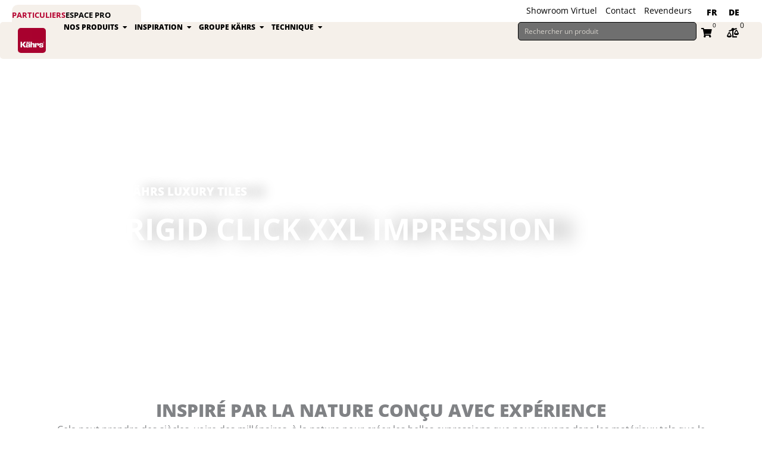

--- FILE ---
content_type: text/html; charset=UTF-8
request_url: https://kahrs.ch/impression-xxl/
body_size: 85355
content:
<!DOCTYPE html>
<html lang="fr-FR">
<head>
<meta charset="UTF-8">
<meta name="viewport" content="width=device-width, initial-scale=1">
	<link rel="profile" href="https://gmpg.org/xfn/11"> 
	<meta name='robots' content='index, follow, max-image-preview:large, max-snippet:-1, max-video-preview:-1' />

	<!-- This site is optimized with the Yoast SEO plugin v26.4 - https://yoast.com/wordpress/plugins/seo/ -->
	<title>Impression XXL | Kährs Switzerland</title>
<link data-rocket-prefetch href="https://fonts.googleapis.com" rel="dns-prefetch">
<link data-rocket-prefetch href="https://www.googletagmanager.com" rel="dns-prefetch">
<link data-rocket-preload as="style" href="https://fonts.googleapis.com/css?family=Open%20Sans%3A400%2C700%2C800%2C600&#038;display=swap" rel="preload">
<link href="https://fonts.googleapis.com/css?family=Open%20Sans%3A400%2C700%2C800%2C600&#038;display=swap" media="print" onload="this.media=&#039;all&#039;" rel="stylesheet">
<style id="wpr-usedcss">img:is([sizes=auto i],[sizes^="auto," i]){contain-intrinsic-size:3000px 1500px}address,blockquote,body,dd,dl,dt,fieldset,figure,h1,h2,h3,h4,h5,h6,hr,html,iframe,legend,li,ol,p,pre,textarea,ul{border:0;font-size:100%;font-style:inherit;font-weight:inherit;margin:0;outline:0;padding:0;vertical-align:baseline}html{-webkit-text-size-adjust:100%;-ms-text-size-adjust:100%}body{margin:0}main,nav{display:block}progress{display:inline-block;vertical-align:baseline}a{background-color:transparent}a:active{outline:0}a,a:focus,a:hover,a:visited{text-decoration:none}abbr[title]{border-bottom:1px dotted}dfn{font-style:italic}mark{background:#ff0;color:#000}small{font-size:80%}sub,sup{font-size:75%;line-height:0;position:relative;vertical-align:baseline}sup{top:-.5em}sub{bottom:-.25em}img{border:0}svg:not(:root){overflow:hidden}figure{margin:0}hr{box-sizing:content-box;height:0}pre{overflow:auto}code,kbd,pre,samp{font-size:1em}button,input,optgroup,select,textarea{color:inherit;font:inherit;margin:0}button{overflow:visible}button,select{text-transform:none}button,html input[type=button],input[type=reset],input[type=submit]{-webkit-appearance:button;cursor:pointer}button[disabled],html input[disabled]{cursor:default}button::-moz-focus-inner,input::-moz-focus-inner{border:0;padding:0}input{line-height:normal}input[type=checkbox],input[type=radio]{box-sizing:border-box;padding:0}input[type=number]::-webkit-inner-spin-button,input[type=number]::-webkit-outer-spin-button{height:auto}input[type=search]{-webkit-appearance:textfield;box-sizing:content-box}input[type=search]::-webkit-search-cancel-button,input[type=search]::-webkit-search-decoration{-webkit-appearance:none}fieldset{border:1px solid var(--ast-border-color);margin:0;padding:.35em .625em .75em}legend{border:0;padding:0}fieldset legend{margin-bottom:1.5em;padding:0 .5em}textarea{overflow:auto}optgroup{font-weight:700}table{border-collapse:collapse;border-spacing:0}td,th{padding:0}.ast-container{max-width:100%}.ast-container{margin-left:auto;margin-right:auto;padding-left:20px;padding-right:20px}h1,h2,h3,h4,h5,h6{clear:both}.entry-content :where(h1),h1{color:#808285;font-size:2em;line-height:1.2}.entry-content :where(h2),h2{color:#808285;font-size:1.7em;line-height:1.3}.entry-content :where(h3),h3{color:#808285;font-size:1.5em;line-height:1.4}.entry-content :where(h4),h4{color:#808285;line-height:1.5;font-size:1.3em}.entry-content :where(h5),h5{color:#808285;line-height:1.6;font-size:1.2em}.entry-content :where(h6),h6{color:#808285;line-height:1.7;font-size:1.1em}html{box-sizing:border-box}*,:after,:before{box-sizing:inherit}body{color:#808285;background:#fff;font-style:normal}ol,ul{margin:0 0 1.5em 3em}ul{list-style:disc}ol{list-style:decimal}li>ol,li>ul{margin-bottom:0;margin-left:1.5em}dt{font-weight:600}dd{margin:0 1.5em 1em}strong{font-weight:700}cite,dfn,em,i{font-style:italic}blockquote{quotes:"" ""}blockquote:after,blockquote:before{content:""}blockquote{border-left:5px solid var(--ast-border-color);padding:20px;font-size:1.2em;font-style:italic;margin:0 0 1.5em;position:relative}address{margin:0 0 1.5em}address,cite{font-style:italic}abbr,acronym{border-bottom:1px dotted #666;cursor:help}pre{background:var(--ast-code-block-background);font-family:"Courier 10 Pitch",Courier,monospace;margin-bottom:1.6em;overflow:auto;max-width:100%;padding:1.6em}code,kbd,tt,var{font:1em Monaco,Consolas,"Andale Mono","DejaVu Sans Mono",monospace}img{height:auto;max-width:100%}hr{background-color:#ccc;border:0;height:1px;margin-bottom:1.5em}.button,button,input,select,textarea{color:#808285;font-weight:400;font-size:100%;margin:0;vertical-align:baseline}button,input{line-height:normal}big{font-size:125%}ins,mark{background:0 0;text-decoration:none}table,td,th{border:1px solid var(--ast-border-color)}table{border-collapse:separate;border-spacing:0;border-width:1px 0 0 1px;margin:0 0 1.5em;width:100%}th{font-weight:600}td,th{padding:.7em 1em;border-width:0 1px 1px 0}.button,button,input[type=button],input[type=reset],input[type=submit]{border:1px solid;border-color:var(--ast-border-color);border-radius:2px;background:#e6e6e6;padding:.6em 1em .4em;color:#fff}.button:focus,.button:hover,button:focus,button:hover,input[type=button]:focus,input[type=button]:hover,input[type=reset]:focus,input[type=reset]:hover,input[type=submit]:focus,input[type=submit]:hover{color:#fff;border-color:var(--ast-border-color)}.button:active,.button:focus,button:active,button:focus,input[type=button]:active,input[type=button]:focus,input[type=reset]:active,input[type=reset]:focus,input[type=submit]:active,input[type=submit]:focus{border-color:var(--ast-border-color);outline:0}input[type=email],input[type=password],input[type=search],input[type=text],input[type=url],textarea{color:#666;border:1px solid var(--ast-border-color);border-radius:2px;-webkit-appearance:none}input[type=email]:focus,input[type=password]:focus,input[type=search]:focus,input[type=text]:focus,input[type=url]:focus,textarea:focus{color:#111}textarea{padding-left:3px;width:100%}a{color:#4169e1}a:focus,a:hover{color:#191970}a:focus{outline:dotted thin}a:hover{outline:0}.screen-reader-text{border:0;clip:rect(1px,1px,1px,1px);height:1px;margin:-1px;overflow:hidden;padding:0;position:absolute;width:1px;word-wrap:normal!important}.screen-reader-text:focus{background-color:#f1f1f1;border-radius:2px;box-shadow:0 0 2px 2px rgba(0,0,0,.6);clip:auto!important;color:#21759b;display:block;font-size:12.25px;font-size:.875rem;height:auto;left:5px;line-height:normal;padding:15px 23px 14px;text-decoration:none;top:5px;width:auto;z-index:100000}iframe,object{max-width:100%}::selection{color:#fff;background:#0274be}body{-webkit-font-smoothing:antialiased;-moz-osx-font-smoothing:grayscale}body:not(.logged-in){position:relative}#page{position:relative}a,a:focus{text-decoration:none}.secondary a *,.site-header a *,a{transition:all .2s linear}img{vertical-align:middle}.entry-content :where(h1,h2,h3,h4,h5,h6){margin-bottom:20px}p{margin-bottom:1.75em}blockquote{margin:1.5em 1em 1.5em 3em;font-size:1.1em;line-height:inherit;position:relative}.button,input[type=button],input[type=submit]{border-radius:0;padding:18px 30px;border:0;box-shadow:none;text-shadow:none}.button:hover,input[type=button]:hover,input[type=submit]:hover{box-shadow:none}.button:active,.button:focus,input[type=button]:active,input[type=button]:focus,input[type=submit]:active,input[type=submit]:focus{box-shadow:none}.search-form .search-field{outline:0}.ast-search-menu-icon{position:relative;z-index:3}.site .skip-link{background-color:#f1f1f1;box-shadow:0 0 1px 1px rgba(0,0,0,.2);color:#21759b;display:block;font-family:Montserrat,"Helvetica Neue",sans-serif;font-size:14px;font-weight:700;left:-9999em;outline:0;padding:15px 23px 14px;text-decoration:none;text-transform:none;top:-9999em}.site .skip-link:focus{clip:auto;height:auto;left:6px;top:7px;width:auto;z-index:100000;outline:dotted thin}input,select{line-height:1}body,button,input[type=button],input[type=submit],textarea{line-height:1.85714285714286}body{background-color:#fff}#page{display:block}#primary,#secondary{width:100%}#primary{margin:4em 0}.ast-search-icon .astra-search-icon{font-size:1.3em}.main-navigation{height:100%;-js-display:inline-flex;display:inline-flex}.main-navigation ul{list-style:none;margin:0;padding-left:0;position:relative}.ast-header-break-point .main-navigation{padding-left:0}.ast-header-break-point .main-navigation ul .menu-item .menu-link{padding:0 20px;display:inline-block;width:100%;border:0;border-bottom-width:1px;border-style:solid;border-color:var(--ast-border-color)}.ast-header-break-point .main-navigation ul .menu-item .menu-link .icon-arrow:first-of-type{margin-right:5px}.ast-header-break-point .main-navigation ul .sub-menu .menu-item:not(.menu-item-has-children) .menu-link .icon-arrow:first-of-type{display:inline}.ast-header-break-point .main-navigation .sub-menu .menu-item .menu-link{padding-left:30px}.ast-header-break-point .main-navigation .sub-menu .menu-item .menu-item .menu-link{padding-left:40px}.ast-header-break-point .main-navigation .sub-menu .menu-item .menu-item .menu-item .menu-link{padding-left:50px}.ast-header-break-point .main-navigation .sub-menu .menu-item .menu-item .menu-item .menu-item .menu-link{padding-left:60px}.ast-header-break-point .dropdown-menu-toggle{display:none}.ast-button-wrap{display:inline-block}.ast-button-wrap button{box-shadow:none;border:none}.ast-button-wrap .menu-toggle{padding:0;width:2.2em;height:2.1em;font-size:1.5em;font-weight:400;border-radius:2px;-webkit-font-smoothing:antialiased;-moz-osx-font-smoothing:grayscale;border-radius:2px;vertical-align:middle;line-height:1.85714285714286}.ast-button-wrap .menu-toggle.main-header-menu-toggle{padding:0 .5em;width:auto;text-align:center}.ast-button-wrap .menu-toggle:focus{outline:dotted thin}.site-header .menu-link *{transition:none}.ast-icon.icon-arrow svg{height:.6em;width:.6em;position:relative;margin-left:10px}.ast-header-break-point .main-header-bar-navigation{flex:auto}.ast-header-break-point .ast-icon.icon-arrow svg{height:.85em;width:.95em;position:relative;margin-left:10px}.ast-icon svg:not([fill]){fill:currentColor}.sticky{display:block}.entry-content>:last-child{margin-bottom:0}body{overflow-x:hidden}.widget{margin:0 0 2.8em}.widget:last-child{margin-bottom:0}.widget select{max-width:100%}.widget ul{margin:0;list-style-type:none}.widget_search .search-form{position:relative;padding:0;background:initial;color:inherit}.widget_search .search-form>label{position:relative}.widget_search .search-form i{color:#3a3a3a}.widget_search .search-form button{position:absolute;top:0;right:15px;border:none;padding:0;cursor:pointer;background:0 0}.widget_search .search-form input[type=submit],.widget_search .search-form input[type=submit]:focus,.widget_search .search-form input[type=submit]:hover{padding:13px 20px;border-radius:2px;border:none;top:0;right:0;position:absolute;color:transparent;background:0 0;max-width:45px;z-index:2}.widget_search .search-form .search-field{background:var(--ast-widget-bg-color);border-width:1px;border-color:var(--ast-border-color);border-radius:2px}.widget_search .search-field,.widget_search .search-field:focus{width:100%;padding:12px 45px 12px 15px}.site-header-section{height:100%;min-height:0;align-items:center}.site-header-section>*{padding:0 10px}.site-header-section>div:first-child{padding-left:0}.site-header-section>div:last-child{padding-right:0}.site-header-section .ast-builder-menu{align-items:center}.elementor-nav-menu .ast-icon{display:none}.main-header-bar .main-header-bar-navigation{height:100%}.ast-nav-menu .sub-menu{line-height:1.45}.ast-builder-menu .main-navigation{padding:0}.ast-builder-menu .main-navigation>ul{align-self:center}.ast-header-break-point #ast-mobile-header{display:block}.ast-header-break-point .main-header-bar-navigation{line-height:3}.ast-header-break-point .main-header-bar-navigation .menu-item-has-children>.ast-menu-toggle{display:inline-block;position:absolute;font-size:inherit;top:0;right:20px;cursor:pointer;-webkit-font-smoothing:antialiased;-moz-osx-font-smoothing:grayscale;padding:0 .907em;font-weight:400;line-height:inherit}.ast-header-break-point .main-header-bar-navigation .menu-item-has-children>.ast-menu-toggle>.ast-icon.icon-arrow{pointer-events:none}.ast-header-break-point .main-header-bar-navigation .menu-item-has-children .sub-menu{display:none}.ast-header-break-point .ast-nav-menu .sub-menu{line-height:3}.ast-hfb-header.ast-header-break-point .main-header-bar-navigation{width:100%;margin:0}.ast-mobile-header-wrap .ast-button-wrap .menu-toggle.main-header-menu-toggle{-js-display:flex;display:flex;align-items:center;width:auto;height:auto}.ast-button-wrap .menu-toggle.main-header-menu-toggle{padding:.5em;align-items:center;-js-display:flex;display:flex}.site-header{z-index:99;position:relative}.main-header-bar-wrap{position:relative}.main-header-bar{background-color:#fff;border-bottom-color:var(--ast-border-color);border-bottom-style:solid}.ast-header-break-point .main-header-bar{border:0}.ast-header-break-point .main-header-bar{border-bottom-color:var(--ast-border-color);border-bottom-style:solid}.main-header-bar{margin-left:auto;margin-right:auto}.site-branding{line-height:1;align-self:center}.ast-menu-toggle{display:none;background:0 0;color:inherit;border-style:dotted;border-color:transparent}.ast-menu-toggle:focus,.ast-menu-toggle:hover{background:0 0;border-color:inherit;color:inherit}.ast-menu-toggle:focus{outline:dotted thin}.ast-main-header-nav-open .main-header-bar{padding-bottom:0}.main-header-bar{z-index:4;position:relative}.main-header-bar .main-header-bar-navigation:empty{padding:0}.main-header-bar .main-header-bar-navigation .sub-menu{line-height:1.45}.main-header-bar .main-header-bar-navigation .menu-item-has-children>.menu-link:after{line-height:normal}.ast-site-identity{padding:1em 0}.ast-header-break-point .site-header .main-header-bar-wrap .site-branding{flex:1;align-self:center}.ast-header-break-point .ast-site-identity{width:100%}.ast-header-break-point .main-header-bar{display:block;line-height:3}.ast-header-break-point .main-header-bar .main-header-bar-navigation{line-height:3}.ast-header-break-point .main-header-bar .main-header-bar-navigation .sub-menu{line-height:3}.ast-header-break-point .main-header-bar .main-header-bar-navigation .menu-item-has-children .sub-menu{display:none}.ast-header-break-point .main-header-bar .main-header-bar-navigation .menu-item-has-children>.ast-menu-toggle{display:inline-block;position:absolute;font-size:inherit;top:-1px;right:20px;cursor:pointer;-webkit-font-smoothing:antialiased;-moz-osx-font-smoothing:grayscale;padding:0 .907em;font-weight:400;line-height:inherit;transition:all .2s}.ast-header-break-point .main-header-bar .main-header-bar-navigation .ast-submenu-expanded>.ast-menu-toggle::before{transform:rotateX(180deg)}.ast-header-break-point .main-navigation{display:block;width:100%}.ast-header-break-point .main-navigation ul ul{left:auto;right:auto}.ast-header-break-point .main-navigation .widget{margin-bottom:1em}.ast-header-break-point .main-navigation .widget li{width:auto}.ast-header-break-point .main-navigation .widget:last-child{margin-bottom:0}.ast-header-break-point .main-header-bar-navigation{width:calc(100% + 40px);margin:0 -20px}.ast-header-break-point .ast-builder-menu{width:100%}input[type=email],input[type=number],input[type=password],input[type=reset],input[type=search],input[type=text],input[type=url],select,textarea{color:#666;padding:.75em;height:auto;border-width:1px;border-style:solid;border-color:var(--ast-border-color);border-radius:2px;background:var(--ast-comment-inputs-background);box-shadow:none;box-sizing:border-box;transition:all .2s linear}input[type=email]:focus,input[type=password]:focus,input[type=reset]:focus,input[type=search]:focus,input[type=text]:focus,input[type=url]:focus,select:focus,textarea:focus{background-color:#fff;border-color:var(--ast-border-color);box-shadow:none}input[type=button],input[type=button]:focus,input[type=button]:hover,input[type=reset],input[type=reset]:focus,input[type=reset]:hover,input[type=submit],input[type=submit]:focus,input[type=submit]:hover{box-shadow:none}textarea{width:100%}input[type=search]:focus{outline:dotted thin}.astra-dark-mode-enable form .form-row textarea,.astra-dark-mode-enable input[type=email],.astra-dark-mode-enable input[type=number],.astra-dark-mode-enable input[type=password],.astra-dark-mode-enable input[type=reset],.astra-dark-mode-enable input[type=search],.astra-dark-mode-enable input[type=text],.astra-dark-mode-enable input[type=url],.astra-dark-mode-enable textarea{background-color:var(--ast-global-color-secondary,--ast-global-color-5);color:var(--ast-global-color-2)!important;border:1px solid var(--ast-border-color)}.astra-dark-mode-enable form .form-row textarea:focus,.astra-dark-mode-enable input[type=email]:focus,.astra-dark-mode-enable input[type=number]:focus,.astra-dark-mode-enable input[type=password]:focus,.astra-dark-mode-enable input[type=reset]:focus,.astra-dark-mode-enable input[type=search]:focus,.astra-dark-mode-enable input[type=text]:focus,.astra-dark-mode-enable input[type=url]:focus,.astra-dark-mode-enable textarea:focus{border:1px solid var(--ast-global-color-0)!important;background-color:var(--ast-global-color-secondary,--ast-global-color-5)!important}.astra-dark-mode-enable select{background-color:var(--ast-global-color-secondary,--ast-global-color-5);border-color:var(--ast-border-color);color:var(--ast-global-color-2)}input[type=range]{-webkit-appearance:none;width:100%;margin:5.7px 0;padding:0;border:none}input[type=range]:focus{outline:0}input[type=range]::-webkit-slider-runnable-track{width:100%;height:8.6px;cursor:pointer;box-shadow:2.6px 2.6px .4px #ccc,0 0 2.6px #d9d9d9;background:rgba(255,255,255,.2);border-radius:13.6px;border:0 solid #fff}input[type=range]::-webkit-slider-thumb{box-shadow:0 0 0 rgba(255,221,0,.37),0 0 0 rgba(255,224,26,.37);border:7.9px solid #0274be;height:20px;width:20px;border-radius:50px;background:#0274be;cursor:pointer;-webkit-appearance:none;margin-top:-5.7px}input[type=range]:focus::-webkit-slider-runnable-track{background:rgba(255,255,255,.2)}input[type=range]::-moz-range-track{width:100%;height:8.6px;cursor:pointer;box-shadow:2.6px 2.6px .4px #ccc,0 0 2.6px #d9d9d9;background:rgba(255,255,255,.2);border-radius:13.6px;border:0 solid #fff}input[type=range]::-moz-range-thumb{box-shadow:0 0 0 rgba(255,221,0,.37),0 0 0 rgba(255,224,26,.37);border:7.9px solid #0274be;height:20px;width:20px;border-radius:50px;background:#0274be;cursor:pointer}input[type=range]::-ms-track{width:100%;height:8.6px;cursor:pointer;background:0 0;border-color:transparent;color:transparent}input[type=range]::-ms-fill-lower{background:rgba(199,199,199,.2);border:0 solid #fff;border-radius:27.2px;box-shadow:2.6px 2.6px .4px #ccc,0 0 2.6px #d9d9d9}input[type=range]::-ms-fill-upper{background:rgba(255,255,255,.2);border:0 solid #fff;border-radius:27.2px;box-shadow:2.6px 2.6px .4px #ccc,0 0 2.6px #d9d9d9}input[type=range]::-ms-thumb{box-shadow:0 0 0 rgba(255,221,0,.37),0 0 0 rgba(255,224,26,.37);border:7.9px solid #0274be;height:20px;width:20px;border-radius:50px;background:#0274be;cursor:pointer;height:8.6px}input[type=range]:focus::-ms-fill-lower{background:rgba(255,255,255,.2)}input[type=range]:focus::-ms-fill-upper{background:rgba(255,255,255,.2)}input[type=color]{border:none;width:100px;padding:0;height:30px;cursor:pointer}input[type=color]::-webkit-color-swatch-wrapper{padding:0;border:none}input[type=color]::-webkit-color-swatch{border:none}.entry-content{word-wrap:break-word}.entry-content p{margin-bottom:1.6em}.entry-content::after{display:table;clear:both;content:''}.search .site-content .content-area .search-form{margin-bottom:3em}:root{--ast-post-nav-space:0;--ast-container-default-xlg-padding:3em;--ast-container-default-lg-padding:3em;--ast-container-default-slg-padding:2em;--ast-container-default-md-padding:3em;--ast-container-default-sm-padding:3em;--ast-container-default-xs-padding:2.4em;--ast-container-default-xxs-padding:1.8em;--ast-code-block-background:#ECEFF3;--ast-comment-inputs-background:#F9FAFB;--ast-normal-container-width:1200px;--ast-narrow-container-width:750px;--ast-blog-title-font-weight:normal;--ast-blog-meta-weight:inherit;--ast-global-color-primary:var(--ast-global-color-5);--ast-global-color-secondary:var(--ast-global-color-4);--ast-global-color-alternate-background:var(--ast-global-color-7);--ast-global-color-subtle-background:var(--ast-global-color-6);--ast-bg-style-guide:#F8FAFC;--ast-shadow-style-guide:0px 0px 4px 0 #00000057;--ast-global-dark-bg-style:#fff;--ast-global-dark-lfs:#fbfbfb;--ast-widget-bg-color:#fafafa;--ast-wc-container-head-bg-color:#fbfbfb;--ast-title-layout-bg:#eeeeee;--ast-search-border-color:#e7e7e7;--ast-lifter-hover-bg:#e6e6e6;--ast-gallery-block-color:#000;--srfm-color-input-label:var(--ast-global-color-2)}html{font-size:100%}a{color:var(--ast-global-color-0)}a:focus,a:hover{color:var(--ast-global-color-8)}body,button,input,select,textarea{font-family:'Open Sans',sans-serif;font-weight:400;font-size:16px;font-size:1rem;line-height:var(--ast-body-line-height,1.65em)}blockquote{color:var(--ast-global-color-2)}.entry-content :where(h1,h2,h3,h4,h5,h6),h1,h2,h3,h4,h5,h6{font-family:'Open Sans',sans-serif;font-weight:700;text-transform:uppercase}header .custom-logo-link img{max-width:60px;width:60px}.astra-logo-svg{width:60px}.entry-content :where(h1),h1{font-size:54px;font-size:3.375rem;font-weight:700;font-family:'Open Sans',sans-serif;line-height:1.4em;text-transform:uppercase}.entry-content :where(h2),h2{font-size:42px;font-size:2.625rem;font-weight:800;font-family:'Open Sans',sans-serif;line-height:1.3em;text-transform:uppercase}.entry-content :where(h3),h3{font-size:36px;font-size:2.25rem;font-weight:600;font-family:'Open Sans',sans-serif;line-height:1.3em;text-transform:uppercase}.entry-content :where(h4),h4{font-size:25px;font-size:1.5625rem;line-height:1.2em;font-weight:700;font-family:'Open Sans',sans-serif;text-transform:uppercase}.entry-content :where(h5),h5{font-size:20px;font-size:1.25rem;line-height:1.2em;font-weight:700;font-family:'Open Sans',sans-serif;text-transform:uppercase}.entry-content :where(h6),h6{font-size:15px;font-size:.9375rem;line-height:1.25em;font-weight:700;font-family:'Open Sans',sans-serif;text-transform:uppercase}::selection{background-color:var(--ast-global-color-2);color:#fff}.entry-content :where(h1,h2,h3,h4,h5,h6),body,h1,h2,h3,h4,h5,h6{color:var(--ast-global-color-2)}input:focus,input[type=email]:focus,input[type=password]:focus,input[type=reset]:focus,input[type=search]:focus,input[type=text]:focus,input[type=url]:focus,textarea:focus{border-color:var(--ast-global-color-0)}input[type=checkbox]:checked,input[type=checkbox]:focus:checked,input[type=checkbox]:hover:checked,input[type=radio]:checked,input[type=range]::-webkit-slider-thumb,input[type=reset]{border-color:var(--ast-global-color-0);background-color:var(--ast-global-color-0);box-shadow:none}.ast-search-menu-icon form.search-form{padding-right:0}.ast-search-menu-icon.slide-search input.search-field{width:0}.search-form input.search-field:focus{outline:0}.ast-single-post .entry-content a{text-decoration:underline}.ast-single-post .elementor-widget-button .elementor-button,.ast-single-post .entry-content .woocommerce a{text-decoration:none}#ast-apply-coupon:focus-visible,#close:focus-visible,.ast-header-account-wrap:focus-visible,.ast-header-navigation-arrow:focus-visible,.ast-menu-toggle:focus-visible,.ast-search-menu-icon.slide-search a:focus-visible:focus-visible,.ast-woocommerce-product-gallery__image:focus,.astra-search-icon:focus-visible,.site .skip-link:focus-visible,.woocommerce .astra-shop-summary-wrap a:focus-visible,.woocommerce .woocommerce-message a.button.wc-forward:focus-visible,.woocommerce a.wc-forward:focus-visible,.woocommerce-js .woocommerce-mini-cart-item a.remove:focus-visible,a#ast-apply-coupon:focus-visible,a:focus-visible{outline-style:dotted;outline-color:inherit;outline-width:thin}#ast-coupon-code:focus,#ast-scroll-top:focus,#coupon_code:focus,.ast-mobile-popup-drawer.active .menu-toggle-close:focus,.woocommerce #reviews #respond input#submit:focus,.woocommerce .button.single_add_to_cart_button:focus,.woocommerce .woocommerce-cart-form button:focus,.woocommerce a.add_to_cart_button:focus,.woocommerce p#ast-coupon-trigger:focus,.woocommerce-js .woocommerce-mini-cart-item .quantity input[type=number]:focus,.woocommerce.woocommerce-js .quantity input[type=number]:focus,input:focus,input[type=email]:focus,input[type=number]:focus,input[type=password]:focus,input[type=reset]:focus,input[type=search]:focus,input[type=text]:focus,input[type=url]:focus,textarea:focus{border-style:dotted;border-color:inherit;border-width:thin}input{outline:0}.woocommerce-js input[type=email]:focus,.woocommerce-js input[type=text]:focus,.woocommerce-js textarea:focus,input[type=number]:focus{outline-style:unset;outline-color:inherit;outline-width:thin}.site-logo-img img{transition:all .2s linear}.ast-page-builder-template .site-content>.ast-container{max-width:100%;padding:0}.ast-page-builder-template .site .site-content #primary{padding:0;margin:0}.ast-page-builder-template .no-results{text-align:center;margin:4em auto}@media (max-width:921.9px){#ast-desktop-header{display:none}}#page{display:flex;flex-direction:column;min-height:100vh}.search .site-content .content-area .search-form{margin-bottom:0}#page .site-content{flex-grow:1}.widget{margin-bottom:1.25em}#secondary li{line-height:1.5em}#secondary h2{font-size:1.7rem}.elementor-widget-button .elementor-button{border-style:solid;text-decoration:none;border-top-width:0;border-right-width:0;border-left-width:0;border-bottom-width:0}body .elementor-button,body .elementor-button.elementor-size-sm{border-top-left-radius:3px;border-top-right-radius:3px;border-bottom-right-radius:3px;border-bottom-left-radius:3px;padding-top:10px;padding-right:20px;padding-bottom:10px;padding-left:20px}.elementor-widget-button .elementor-button{border-color:var(--ast-global-color-2);background-color:var(--ast-global-color-2)}.elementor-widget-button .elementor-button:focus,.elementor-widget-button .elementor-button:hover{color:var(--ast-global-color-0);background-color:var(--ast-global-color-8);border-color:var(--ast-global-color-8)}.elementor-widget-button .elementor-button,.elementor-widget-button .elementor-button:visited{color:#fff}.elementor-widget-button .elementor-button{font-weight:500;font-size:16px;font-size:1rem;line-height:1em}body .elementor-button,body .elementor-button.elementor-size-sm{font-size:16px;font-size:1rem}.elementor-widget-heading h1.elementor-heading-title{line-height:1.4em}.elementor-widget-heading h2.elementor-heading-title{line-height:1.3em}.elementor-widget-heading h3.elementor-heading-title{line-height:1.3em}.button,.menu-toggle,.woocommerce #respond input#submit,.woocommerce #respond input#submit.alt,.woocommerce .woocommerce-message a.button,.woocommerce button.button,.woocommerce button.button.alt.disabled,.woocommerce input.button,.woocommerce input.button.alt,.woocommerce input.button:disabled,.woocommerce input.button:disabled:hover,.woocommerce input.button:disabled[disabled],.woocommerce input.button:disabled[disabled]:hover,.woocommerce-js .astra-cart-drawer .astra-cart-drawer-content .woocommerce-mini-cart__buttons .button:not(.checkout):not(.ast-continue-shopping),.woocommerce-js .astra-cart-drawer .astra-cart-drawer-content .woocommerce-mini-cart__buttons a.checkout,.woocommerce-js a.button,[CLASS*=wc-block] button,button,input#submit,input[type=button],input[type=reset],input[type=submit]{border-style:solid;border-top-width:0;border-right-width:0;border-left-width:0;border-bottom-width:0;color:#fff;border-color:var(--ast-global-color-2);background-color:var(--ast-global-color-2);padding-top:10px;padding-right:20px;padding-bottom:10px;padding-left:20px;font-family:inherit;font-weight:500;font-size:16px;font-size:1rem;line-height:1em;border-top-left-radius:3px;border-top-right-radius:3px;border-bottom-right-radius:3px;border-bottom-left-radius:3px}.menu-toggle:hover,.woocommerce #respond input#submit.alt:hover,.woocommerce #respond input#submit:hover,.woocommerce .woocommerce-message a.button:hover,.woocommerce button.button.alt.disabled:hover,.woocommerce button.button:hover,.woocommerce input.button.alt:hover,.woocommerce input.button:hover,.woocommerce-js .astra-cart-drawer .astra-cart-drawer-content .woocommerce-mini-cart__buttons .button:not(.checkout):not(.ast-continue-shopping):hover,.woocommerce-js .astra-cart-drawer .astra-cart-drawer-content .woocommerce-mini-cart__buttons a.checkout:hover,.woocommerce-js a.button:hover,[CLASS*=wc-block] button:hover,button:focus,button:hover,input#submit:focus,input#submit:hover,input[type=button]:focus,input[type=button]:hover,input[type=reset]:focus,input[type=reset]:hover,input[type=submit]:focus,input[type=submit]:hover{color:var(--ast-global-color-0);background-color:var(--ast-global-color-8);border-color:var(--ast-global-color-8)}@media (min-width:544px){.ast-container{max-width:100%}}#ast-mobile-header .ast-site-header-cart-li a{pointer-events:none}.entry-content li>p{margin-bottom:0}:root{--wp--custom--ast-default-block-top-padding:3em;--wp--custom--ast-default-block-right-padding:3em;--wp--custom--ast-default-block-bottom-padding:3em;--wp--custom--ast-default-block-left-padding:3em;--wp--custom--ast-container-width:1200px;--wp--custom--ast-content-width-size:1200px;--wp--custom--ast-wide-width-size:calc(1200px + var(--wp--custom--ast-default-block-left-padding) + var(--wp--custom--ast-default-block-right-padding))}@media(max-width:921px){:root{--wp--custom--ast-default-block-top-padding:3em;--wp--custom--ast-default-block-right-padding:2em;--wp--custom--ast-default-block-bottom-padding:3em;--wp--custom--ast-default-block-left-padding:2em}}@media(max-width:544px){:root{--wp--custom--ast-default-block-top-padding:3em;--wp--custom--ast-default-block-right-padding:1.5em;--wp--custom--ast-default-block-bottom-padding:3em;--wp--custom--ast-default-block-left-padding:1.5em}}blockquote{margin:1.5em;border-color:rgba(0,0,0,.05)}.entry-content ol,.entry-content ul{padding:revert;margin:revert}:root{--ast-global-color-0:#b5002f;--ast-global-color-1:#3d475b;--ast-global-color-2:#000000;--ast-global-color-3:#6f6f6f;--ast-global-color-4:#f9fafb;--ast-global-color-5:#FFFFFF;--ast-global-color-6:#d2cec8;--ast-global-color-7:#c6c6c6;--ast-global-color-8:#9bb4b8}:root{--ast-border-color:var(--ast-global-color-6)}.entry-content :where(h1,h2,h3,h4,h5,h6),h1,h2,h3,h4,h5,h6{color:var(--ast-global-color-0)}.elementor-widget-heading .elementor-heading-title{margin:0}.elementor-page .ast-menu-toggle{color:unset!important;background:unset!important}body .elementor hr{background-color:#ccc;margin:0}.elementor-screen-only,.screen-reader-text,.screen-reader-text span,.ui-helper-hidden-accessible{top:0!important}.ast-desktop .ast-mobile-popup-drawer.active .ast-mobile-popup-inner{max-width:35%}.ast-header-break-point .main-header-bar{border-bottom-width:1px}.ast-header-break-point .main-navigation ul .menu-item .menu-link .icon-arrow:first-of-type svg{top:.2em;margin-top:0;margin-left:0;width:.65em;transform:translate(0,-2px) rotateZ(270deg)}.ast-mobile-popup-content .ast-submenu-expanded>.ast-menu-toggle{transform:rotateX(180deg);overflow-y:auto}@media (min-width:922px){#ast-mobile-header{display:none}.ast-container{max-width:1240px}.site-content .ast-container{display:flex}.main-header-bar{border-bottom-width:1px}.ast-builder-menu .main-navigation>ul>li:last-child a{margin-right:0}}.ast-page-builder-template{background-color:var(--ast-global-color-5);background-image:none}@media (max-width:921px){body,button,input,select,textarea{font-size:16px;font-size:1rem}#secondary,#secondary button,#secondary input,#secondary select,#secondary textarea{font-size:16px;font-size:1rem}.entry-content :where(h1),h1{font-size:45px}.entry-content :where(h2),h2{font-size:32px}.entry-content :where(h3),h3{font-size:26px}.entry-content :where(h4),h4{font-size:22px;font-size:1.375rem}.entry-content :where(h5),h5{font-size:18px;font-size:1.125rem}.entry-content :where(h6),h6{font-size:15px;font-size:.9375rem}.site-content .ast-container{flex-direction:column}.ast-mobile-popup-drawer.active .ast-mobile-popup-inner{max-width:90%}.ast-page-builder-template{background-color:var(--ast-global-color-5);background-image:none}}@media (max-width:544px){.ast-search-menu-icon.ast-dropdown-active .search-field{width:170px}body,button,input,select,textarea{font-size:16px;font-size:1rem}#secondary,#secondary button,#secondary input,#secondary select,#secondary textarea{font-size:16px;font-size:1rem}.entry-content :where(h1),h1{font-size:32px}.entry-content :where(h2),h2{font-size:28px}.entry-content :where(h3),h3{font-size:22px}.entry-content :where(h4),h4{font-size:20px;font-size:1.25rem}.entry-content :where(h5),h5{font-size:20px;font-size:1.25rem}.entry-content :where(h6),h6{font-size:15px;font-size:.9375rem}html{font-size:100%}.elementor-element .woocommerce .woocommerce-result-count{float:none}.ast-mobile-popup-drawer.active .ast-mobile-popup-inner{max-width:90%}.ast-page-builder-template{background-color:var(--ast-global-color-5);background-image:none}}#ast-scroll-top{display:none;position:fixed;text-align:center;cursor:pointer;z-index:99;width:2.1em;height:2.1em;line-height:2.1;color:#fff;border-radius:2px;content:"";outline:inherit}@media (min-width:769px){#ast-scroll-top{content:"769"}}#ast-scroll-top .ast-icon.icon-arrow svg{margin-left:0;vertical-align:middle;transform:translate(0,-20%) rotate(180deg);width:1.6em}.ast-scroll-to-top-right{right:30px;bottom:30px}#ast-scroll-top{background-color:var(--ast-global-color-0);font-size:15px}.ast-desktop-header-content>*,.ast-mobile-header-content>*{padding:10px 0;height:auto}.ast-desktop-header-content>:first-child,.ast-mobile-header-content>:first-child{padding-top:10px}.ast-desktop-header-content>.ast-builder-menu,.ast-mobile-header-content>.ast-builder-menu{padding-top:0}.ast-desktop-header-content>:last-child,.ast-mobile-header-content>:last-child{padding-bottom:0}.ast-desktop-header-content .main-header-bar-navigation .ast-submenu-expanded>.ast-menu-toggle::before{transform:rotateX(180deg)}#ast-desktop-header .ast-desktop-header-content,.ast-desktop-header-content .ast-search-icon,.ast-main-header-nav-open.ast-popup-nav-open .ast-desktop-header-content,.ast-main-header-nav-open.ast-popup-nav-open .ast-mobile-header-wrap .ast-mobile-header-content,.ast-mobile-header-content .ast-search-icon,.ast-mobile-header-wrap .ast-mobile-header-content{display:none}.ast-main-header-nav-open.ast-header-break-point #ast-desktop-header .ast-desktop-header-content,.ast-main-header-nav-open.ast-header-break-point .ast-mobile-header-wrap .ast-mobile-header-content{display:block}.ast-desktop-header-content .ast-search-menu-icon,.ast-desktop-header-content .ast-search-menu-icon.slide-search,.ast-mobile-header-content .ast-search-menu-icon,.ast-mobile-header-content .ast-search-menu-icon.slide-search{width:100%;position:relative;display:block;right:auto;transform:none}.ast-desktop-header-content .ast-search-menu-icon .search-form,.ast-desktop-header-content .ast-search-menu-icon.slide-search .search-form,.ast-mobile-header-content .ast-search-menu-icon .search-form,.ast-mobile-header-content .ast-search-menu-icon.slide-search .search-form{right:0;visibility:visible;opacity:1;position:relative;top:auto;transform:none;padding:0;display:block;overflow:hidden}.ast-desktop-header-content .ast-search-menu-icon .search-field,.ast-mobile-header-content .ast-search-menu-icon .search-field{width:100%;padding-right:5.5em}.ast-mobile-popup-drawer.active .ast-mobile-popup-inner{background-color:#fff}.ast-desktop-header-content,.ast-mobile-header-wrap .ast-mobile-header-content{background-color:#fff}.ast-desktop-header-content>*,.ast-desktop-popup-content>*,.ast-mobile-header-content>*,.ast-mobile-popup-content>*{padding-top:0;padding-bottom:0}.ast-mobile-popup-drawer.active .menu-toggle-close{color:#3a3a3a}.ast-header-break-point #masthead .ast-mobile-header-wrap .ast-above-header-bar{padding-left:20px;padding-right:20px}:root{--e-global-color-astglobalcolor0:#b5002f;--e-global-color-astglobalcolor1:#3d475b;--e-global-color-astglobalcolor2:#000000;--e-global-color-astglobalcolor3:#6f6f6f;--e-global-color-astglobalcolor4:#f9fafb;--e-global-color-astglobalcolor5:#FFFFFF;--e-global-color-astglobalcolor6:#d2cec8;--e-global-color-astglobalcolor7:#c6c6c6;--e-global-color-astglobalcolor8:#9bb4b8}@font-face{font-family:'Open Sans';font-style:normal;font-weight:400;font-stretch:100%;font-display:swap;src:url(https://fonts.gstatic.com/s/opensans/v44/memvYaGs126MiZpBA-UvWbX2vVnXBbObj2OVTSGmu1aB.woff2) format('woff2');unicode-range:U+0100-02BA,U+02BD-02C5,U+02C7-02CC,U+02CE-02D7,U+02DD-02FF,U+0304,U+0308,U+0329,U+1D00-1DBF,U+1E00-1E9F,U+1EF2-1EFF,U+2020,U+20A0-20AB,U+20AD-20C0,U+2113,U+2C60-2C7F,U+A720-A7FF}@font-face{font-family:'Open Sans';font-style:normal;font-weight:400;font-stretch:100%;font-display:swap;src:url(https://fonts.gstatic.com/s/opensans/v44/memvYaGs126MiZpBA-UvWbX2vVnXBbObj2OVTS-muw.woff2) format('woff2');unicode-range:U+0000-00FF,U+0131,U+0152-0153,U+02BB-02BC,U+02C6,U+02DA,U+02DC,U+0304,U+0308,U+0329,U+2000-206F,U+20AC,U+2122,U+2191,U+2193,U+2212,U+2215,U+FEFF,U+FFFD}@font-face{font-family:'Open Sans';font-style:normal;font-weight:600;font-stretch:100%;font-display:swap;src:url(https://fonts.gstatic.com/s/opensans/v44/memvYaGs126MiZpBA-UvWbX2vVnXBbObj2OVTSGmu1aB.woff2) format('woff2');unicode-range:U+0100-02BA,U+02BD-02C5,U+02C7-02CC,U+02CE-02D7,U+02DD-02FF,U+0304,U+0308,U+0329,U+1D00-1DBF,U+1E00-1E9F,U+1EF2-1EFF,U+2020,U+20A0-20AB,U+20AD-20C0,U+2113,U+2C60-2C7F,U+A720-A7FF}@font-face{font-family:'Open Sans';font-style:normal;font-weight:600;font-stretch:100%;font-display:swap;src:url(https://fonts.gstatic.com/s/opensans/v44/memvYaGs126MiZpBA-UvWbX2vVnXBbObj2OVTS-muw.woff2) format('woff2');unicode-range:U+0000-00FF,U+0131,U+0152-0153,U+02BB-02BC,U+02C6,U+02DA,U+02DC,U+0304,U+0308,U+0329,U+2000-206F,U+20AC,U+2122,U+2191,U+2193,U+2212,U+2215,U+FEFF,U+FFFD}@font-face{font-family:'Open Sans';font-style:normal;font-weight:700;font-stretch:100%;font-display:swap;src:url(https://fonts.gstatic.com/s/opensans/v44/memvYaGs126MiZpBA-UvWbX2vVnXBbObj2OVTSGmu1aB.woff2) format('woff2');unicode-range:U+0100-02BA,U+02BD-02C5,U+02C7-02CC,U+02CE-02D7,U+02DD-02FF,U+0304,U+0308,U+0329,U+1D00-1DBF,U+1E00-1E9F,U+1EF2-1EFF,U+2020,U+20A0-20AB,U+20AD-20C0,U+2113,U+2C60-2C7F,U+A720-A7FF}@font-face{font-family:'Open Sans';font-style:normal;font-weight:700;font-stretch:100%;font-display:swap;src:url(https://fonts.gstatic.com/s/opensans/v44/memvYaGs126MiZpBA-UvWbX2vVnXBbObj2OVTS-muw.woff2) format('woff2');unicode-range:U+0000-00FF,U+0131,U+0152-0153,U+02BB-02BC,U+02C6,U+02DA,U+02DC,U+0304,U+0308,U+0329,U+2000-206F,U+20AC,U+2122,U+2191,U+2193,U+2212,U+2215,U+FEFF,U+FFFD}@font-face{font-family:'Open Sans';font-style:normal;font-weight:800;font-stretch:100%;font-display:swap;src:url(https://fonts.gstatic.com/s/opensans/v44/memvYaGs126MiZpBA-UvWbX2vVnXBbObj2OVTSGmu1aB.woff2) format('woff2');unicode-range:U+0100-02BA,U+02BD-02C5,U+02C7-02CC,U+02CE-02D7,U+02DD-02FF,U+0304,U+0308,U+0329,U+1D00-1DBF,U+1E00-1E9F,U+1EF2-1EFF,U+2020,U+20A0-20AB,U+20AD-20C0,U+2113,U+2C60-2C7F,U+A720-A7FF}@font-face{font-family:'Open Sans';font-style:normal;font-weight:800;font-stretch:100%;font-display:swap;src:url(https://fonts.gstatic.com/s/opensans/v44/memvYaGs126MiZpBA-UvWbX2vVnXBbObj2OVTS-muw.woff2) format('woff2');unicode-range:U+0000-00FF,U+0131,U+0152-0153,U+02BB-02BC,U+02C6,U+02DA,U+02DC,U+0304,U+0308,U+0329,U+2000-206F,U+20AC,U+2122,U+2191,U+2193,U+2212,U+2215,U+FEFF,U+FFFD}img.emoji{display:inline!important;border:none!important;box-shadow:none!important;height:1em!important;width:1em!important;margin:0 .07em!important;vertical-align:-.1em!important;background:0 0!important;padding:0!important}.jet-listing .slick-slider,.jet-listing-dynamic-field__content .slick-slider{position:relative;display:block!important;-webkit-box-sizing:border-box;box-sizing:border-box;-webkit-user-select:none;-moz-user-select:none;-ms-user-select:none;user-select:none;-webkit-touch-callout:none;-khtml-user-select:none;-ms-touch-action:pan-y;touch-action:pan-y;-webkit-tap-highlight-color:transparent}.jet-listing .slick-list,.jet-listing-dynamic-field__content .slick-list{position:relative;display:block;overflow:hidden;margin:0;padding:0}.jet-listing .slick-list:focus,.jet-listing-dynamic-field__content .slick-list:focus{outline:0}.jet-listing .slick-list.dragging,.jet-listing-dynamic-field__content .slick-list.dragging{cursor:pointer;cursor:hand}.jet-listing .slick-slider .slick-list,.jet-listing .slick-slider .slick-track,.jet-listing-dynamic-field__content .slick-slider .slick-list,.jet-listing-dynamic-field__content .slick-slider .slick-track{-webkit-transform:translate3d(0,0,0);transform:translate3d(0,0,0)}.jet-listing .slick-track,.jet-listing-dynamic-field__content .slick-track{position:relative;top:0;left:0;display:block;margin-left:auto;margin-right:auto}.jet-listing .slick-track:after,.jet-listing .slick-track:before,.jet-listing-dynamic-field__content .slick-track:after,.jet-listing-dynamic-field__content .slick-track:before{display:table;content:""}.jet-listing .slick-track:after,.jet-listing-dynamic-field__content .slick-track:after{clear:both}.jet-listing .slick-loading .slick-track,.jet-listing-dynamic-field__content .slick-loading .slick-track{visibility:hidden}.jet-listing .slick-slide,.jet-listing-dynamic-field__content .slick-slide{display:none;float:left;height:100%;min-height:1px}.jet-listing [dir=rtl] .slick-slide,.jet-listing-dynamic-field__content [dir=rtl] .slick-slide{float:right}.jet-listing .slick-slide .elementor-cta__image>img,.jet-listing-dynamic-field__content .slick-slide .elementor-cta__image>img{display:inline}.jet-listing .slick-slide.slick-loading img,.jet-listing-dynamic-field__content .slick-slide.slick-loading img{display:none}.jet-listing .slick-slide.dragging img,.jet-listing-dynamic-field__content .slick-slide.dragging img{pointer-events:none}.jet-listing .slick-initialized .slick-slide,.jet-listing-dynamic-field__content .slick-initialized .slick-slide{display:block}.jet-listing .slick-loading .slick-slide,.jet-listing-dynamic-field__content .slick-loading .slick-slide{visibility:hidden}.jet-listing .slick-vertical .slick-slide,.jet-listing-dynamic-field__content .slick-vertical .slick-slide{display:block;height:auto;border:1px solid transparent}.jet-listing .slick-arrow.slick-hidden,.jet-listing-dynamic-field__content .slick-arrow.slick-hidden{display:none}.jet-engine-gallery-slider:not(.slick-initialized) .jet-engine-gallery-slider__item{display:none}.jet-engine-gallery-slider:not(.slick-initialized) .jet-engine-gallery-slider__item:first-child{display:block}.brxe-jet-engine-listing-dynamic-field .jet-engine-gallery-slider .slick-list{margin-right:calc(var(--column-gap)/ -2);margin-left:calc(var(--column-gap)/ -2)}.brxe-jet-engine-listing-dynamic-field .jet-engine-gallery-slider .slick-slide{padding-right:calc(var(--column-gap)/ 2);padding-left:calc(var(--column-gap)/ 2)}.jet-listing-grid__items.inline-desk-css:not(.jet-listing-grid__scroll-slider-wrap-desktop).slick-slider .slick-slide{width:var(--jet-column-min-width)}@media (max-width:1024px){.jet-listing-grid__items.slick-slider .slick-slide{width:var(--jet-column-tablet-min-width)}}@media (max-width:767px){.jet-listing-grid__items.inline-mobile-css:not(.jet-listing-grid__scroll-slider-wrap-mobile).slick-slider .slick-slide{width:var(--jet-column-mobile-min-width)}}.jet-listing-grid__item{padding:10px;-webkit-box-sizing:border-box;box-sizing:border-box}.jet-listing-grid__slider[dir=rtl] .slick-slide{float:right}.jet-listing-grid__slider-icon.slick-arrow{position:absolute;top:50%;width:50px;height:50px;line-height:50px;font-size:30px;color:#fff;background-color:#111;left:0;margin-top:-25px;cursor:pointer;text-align:center;z-index:90;display:-webkit-box;display:-ms-flexbox;display:flex;-webkit-box-align:center;-ms-flex-align:center;align-items:center;-webkit-box-pack:center;-ms-flex-pack:center;justify-content:center}.jet-listing-grid__slider-icon.slick-arrow.next-arrow{left:auto;right:0;-webkit-transform:scaleX(-1);transform:scaleX(-1)}.jet-listing-grid__slider-icon.slick-arrow svg{height:30px;width:auto}.jet-listing-grid__slider-icon.slick-arrow svg path{fill:currentColor}.jet-listing-grid__slider>.jet-listing-grid__items:not(.slick-initialized)>.jet-listing-grid__item{display:none}.jet-listing-grid__slider>.jet-listing-grid__items:not(.slick-initialized)>.jet-listing-grid__item:first-of-type{display:block}body.wp-admin.block-editor-page .jet-listing-grid__slider>.jet-listing-grid__items:not(.slick-initialized)>.jet-listing-grid__item{display:block}.jet-listing-grid__slider .jet-slick-dots li.slick-active{background:#111}.jet-listing-grid__items.jet-equal-columns__wrapper .slick-track{display:-webkit-box;display:-ms-flexbox;display:flex;-webkit-box-align:stretch;-ms-flex-align:stretch;align-items:stretch}.jet-listing-grid__items.jet-equal-columns__wrapper .slick-slide{float:none;height:auto;display:-webkit-box;display:-ms-flexbox;display:flex;-webkit-box-orient:vertical;-webkit-box-direction:normal;-ms-flex-direction:column;flex-direction:column}.jet-listing-grid__items.jet-equal-columns__wrapper .slick-slide img{-o-object-fit:cover;object-fit:cover;-webkit-box-flex:1;-ms-flex-positive:1;flex-grow:1}.jet-listing-grid__items.jet-equal-columns__wrapper .slick-slide .jet-equal-columns,.jet-listing-grid__items.jet-equal-columns__wrapper .slick-slide>*{height:100%}.brxe-jet-engine-listing-grid .jet-listing-grid__items.slick-slider .slick-list{margin-right:calc(var(--column-gap)/ -2);margin-left:calc(var(--column-gap)/ -2)}.brxe-jet-engine-listing-grid .jet-listing-grid__item.slick-slide{padding:calc(var(--row-gap)/ 2) calc(var(--column-gap)/ 2)}a:has(>.jet-engine-lightbox-icon):before{display:none}.woocommerce .woocommerce-error .button,.woocommerce .woocommerce-message .button{float:right}.woocommerce img{height:auto;max-width:100%}.woocommerce #content div.product div.thumbnails,.woocommerce div.product div.thumbnails{zoom:1}.woocommerce #content div.product div.thumbnails::after,.woocommerce #content div.product div.thumbnails::before,.woocommerce div.product div.thumbnails::after,.woocommerce div.product div.thumbnails::before{content:' ';display:table}.woocommerce #content div.product div.thumbnails::after,.woocommerce div.product div.thumbnails::after{clear:both}.woocommerce #content div.product div.thumbnails a,.woocommerce div.product div.thumbnails a{float:left;width:30.75%;margin-right:3.8%;margin-bottom:1em}.woocommerce #content div.product div.thumbnails a.last,.woocommerce div.product div.thumbnails a.last{margin-right:0}.woocommerce #content div.product div.thumbnails a.first,.woocommerce div.product div.thumbnails a.first{clear:both}.woocommerce #content div.product div.summary,.woocommerce div.product div.summary{float:right;width:48%;clear:none}.woocommerce #content div.product .woocommerce-tabs,.woocommerce div.product .woocommerce-tabs{clear:both}.woocommerce #content div.product #reviews .comment,.woocommerce div.product #reviews .comment{zoom:1}.woocommerce #content div.product #reviews .comment::after,.woocommerce #content div.product #reviews .comment::before,.woocommerce div.product #reviews .comment::after,.woocommerce div.product #reviews .comment::before{content:' ';display:table}.woocommerce #content div.product #reviews .comment::after,.woocommerce div.product #reviews .comment::after{clear:both}.woocommerce #content div.product #reviews .comment img,.woocommerce div.product #reviews .comment img{float:right;height:auto}.woocommerce ul.products{display:grid;column-gap:20px}.woocommerce ul.products li.product{display:flex;flex-direction:column;width:100%;padding:0;position:relative}.woocommerce ul.products:not(.elementor-grid){grid-template-columns:repeat(4,1fr)}.woocommerce .cart-collaterals{zoom:1;width:100%}.woocommerce .cart-collaterals::after,.woocommerce .cart-collaterals::before{content:' ';display:table}.woocommerce .cart-collaterals::after{clear:both}.woocommerce .cart-collaterals .cross-sells{width:48%;float:left}.woocommerce .cart-collaterals .cross-sells ul.products{float:none}.woocommerce .cart-collaterals .cross-sells ul.products li{width:calc(50% - 10px)}.woocommerce .cart-collaterals .cross-sells ul.products li.first{clear:both}.woocommerce .cart-collaterals .cross-sells ul.products li.last{margin-right:0}.woocommerce ul.product_list_widget li,.woocommerce-page ul.product_list_widget li{zoom:1}.woocommerce ul.product_list_widget li::after,.woocommerce ul.product_list_widget li::before,.woocommerce-page ul.product_list_widget li::after,.woocommerce-page ul.product_list_widget li::before{content:' ';display:table}.woocommerce ul.product_list_widget li::after,.woocommerce-page ul.product_list_widget li::after{clear:both}.woocommerce ul.product_list_widget li img,.woocommerce-page ul.product_list_widget li img{float:right;height:auto}.woocommerce form .form-row{zoom:1}.woocommerce form .form-row::after,.woocommerce form .form-row::before{content:' ';display:table}.woocommerce form .form-row::after{clear:both}.woocommerce form .form-row label{display:block}.woocommerce form .form-row label.checkbox{display:inline}.woocommerce form .form-row select{width:100%}@keyframes spin{100%{transform:rotate(360deg)}}@keyframes dotPulse{0%{transform:scale(.1);opacity:0}50%{opacity:1}to{transform:scale(1.2);opacity:0}}@font-face{font-family:star;src:url("https://kahrs.ch/wp-content/plugins/woocommerce/assets/fonts/star.eot");src:url("https://kahrs.ch/wp-content/plugins/woocommerce/assets/fonts/star.eot?#iefix") format("embedded-opentype"),url("https://kahrs.ch/wp-content/plugins/woocommerce/assets/fonts/star.woff") format("woff"),url("https://kahrs.ch/wp-content/plugins/woocommerce/assets/fonts/star.ttf") format("truetype"),url("https://kahrs.ch/wp-content/plugins/woocommerce/assets/fonts/star.svg#star") format("svg");font-weight:400;font-style:normal;font-display:swap}@font-face{font-display:swap;font-family:WooCommerce;src:url("https://kahrs.ch/wp-content/plugins/woocommerce/assets/fonts/WooCommerce.eot");src:url("https://kahrs.ch/wp-content/plugins/woocommerce/assets/fonts/WooCommerce.eot?#iefix") format("embedded-opentype"),url("https://kahrs.ch/wp-content/plugins/woocommerce/assets/fonts/WooCommerce.woff") format("woff"),url("https://kahrs.ch/wp-content/plugins/woocommerce/assets/fonts/WooCommerce.ttf") format("truetype"),url("https://kahrs.ch/wp-content/plugins/woocommerce/assets/fonts/WooCommerce.svg#WooCommerce") format("svg");font-weight:400;font-style:normal}.woocommerce-store-notice{position:fixed;top:0;left:0;right:0;margin:0;width:100%;font-size:1em;padding:1em 0;text-align:center;background-color:#a46497;color:#fff;z-index:99998;box-shadow:0 1px 1em rgba(0,0,0,.2);display:none}.woocommerce-store-notice a{color:#fff;text-decoration:underline}.screen-reader-text{border:0;clip:rect(1px,1px,1px,1px);clip-path:inset(50%);height:1px;margin:-1px;overflow:hidden;padding:0;position:absolute;width:1px;word-wrap:normal!important}.clear{clear:both}.ast-site-header-cart,.woocommerce .ast-site-header-cart{position:relative;list-style-type:none;margin-left:0;padding-left:0;margin-bottom:0;order:1;cursor:pointer}.ast-site-header-cart:focus .widget_shopping_cart,.ast-site-header-cart:hover .widget_shopping_cart,.woocommerce .ast-site-header-cart:focus .widget_shopping_cart,.woocommerce .ast-site-header-cart:hover .widget_shopping_cart{right:0;left:auto}.ast-site-header-cart .ast-shopping-cart-icon,.woocommerce .ast-site-header-cart .ast-shopping-cart-icon{display:initial;vertical-align:middle}.ast-site-header-cart .ast-shopping-cart-icon:before,.woocommerce .ast-site-header-cart .ast-shopping-cart-icon:before{content:"\e854";font-family:Astra;font-size:18px;font-size:1.2857rem}.ast-site-header-cart .ast-site-header-cart-data .ast-mini-cart-empty .woocommerce-mini-cart__buttons,.woocommerce .ast-site-header-cart .ast-site-header-cart-data .ast-mini-cart-empty .woocommerce-mini-cart__buttons{margin:1.41575em}.ast-site-header-cart .ast-site-header-cart-data .ast-mini-cart-empty .woocommerce-mini-cart__buttons a,.woocommerce .ast-site-header-cart .ast-site-header-cart-data .ast-mini-cart-empty .woocommerce-mini-cart__buttons a{width:100%}.ast-site-header-cart .ast-site-header-cart-data .ast-mini-cart-empty .woocommerce-mini-cart__buttons a.button,.woocommerce .ast-site-header-cart .ast-site-header-cart-data .ast-mini-cart-empty .woocommerce-mini-cart__buttons a.button{text-align:center}.ast-site-header-cart .ast-site-header-cart-data .ast-mini-cart-empty .ast-mini-cart-message .woocommerce-mini-cart__empty-message,.woocommerce .ast-site-header-cart .ast-site-header-cart-data .ast-mini-cart-empty .ast-mini-cart-message .woocommerce-mini-cart__empty-message{text-align:center;margin-bottom:0}.ast-site-header-cart .ast-site-header-cart-data .widget_shopping_cart_content>ul,.woocommerce .ast-site-header-cart .ast-site-header-cart-data .widget_shopping_cart_content>ul{text-align:left;width:auto;position:relative;left:auto;top:auto;border-top:0}.ast-site-header-cart .ast-site-header-cart-data .woocommerce-mini-cart__empty-message,.woocommerce .ast-site-header-cart .ast-site-header-cart-data .woocommerce-mini-cart__empty-message{text-align:left}.ast-site-header-cart .widget_shopping_cart,.woocommerce .ast-site-header-cart .widget_shopping_cart{position:absolute;top:100%;width:280px;z-index:999999;font-size:.875em;left:-999em;display:block;line-height:1.618;transition:all .3s ease;opacity:0;visibility:hidden;transition:all .3s ease}.ast-site-header-cart .widget_shopping_cart:after,.ast-site-header-cart .widget_shopping_cart:before,.woocommerce .ast-site-header-cart .widget_shopping_cart:after,.woocommerce .ast-site-header-cart .widget_shopping_cart:before{bottom:99.9%;left:auto;right:8px;border:solid transparent;content:" ";height:0;width:0;position:absolute;pointer-events:none}.ast-site-header-cart .widget_shopping_cart:after,.woocommerce .ast-site-header-cart .widget_shopping_cart:after{border-color:rgba(255,255,255,0);border-bottom-color:#fff;border-width:6px;margin-left:-6px;margin-bottom:-.3px}.ast-site-header-cart .widget_shopping_cart:before,.woocommerce .ast-site-header-cart .widget_shopping_cart:before{border-color:rgba(230,230,230,0);border-bottom-color:var(--ast-border-color);border-width:7px;margin-left:-12px;right:7px}.ast-site-header-cart .widget_shopping_cart .widget_shopping_cart_content>.woocommerce-mini-cart__empty-message,.woocommerce .ast-site-header-cart .widget_shopping_cart .widget_shopping_cart_content>.woocommerce-mini-cart__empty-message{display:none}.ast-site-header-cart .widget_shopping_cart .product_list_widget,.woocommerce .ast-site-header-cart .widget_shopping_cart .product_list_widget{padding:1em 1.5em;max-height:500px;max-height:50vh;overflow-y:auto}.ast-site-header-cart .widget_shopping_cart .product_list_widget li,.woocommerce .ast-site-header-cart .widget_shopping_cart .product_list_widget li{padding:.5em 2em .5em 5em;border-bottom:1px solid var(--ast-border-color)}.ast-site-header-cart .widget_shopping_cart .product_list_widget li .remove,.woocommerce .ast-site-header-cart .widget_shopping_cart .product_list_widget li .remove{top:.4em}.ast-site-header-cart .widget_shopping_cart .product_list_widget li:last-child,.woocommerce .ast-site-header-cart .widget_shopping_cart .product_list_widget li:last-child{border-bottom:0}.ast-site-header-cart .widget_shopping_cart .product_list_widget li img,.woocommerce .ast-site-header-cart .widget_shopping_cart .product_list_widget li img{max-width:4em;margin:0 0 .5em}.ast-site-header-cart .widget_shopping_cart p.buttons,.ast-site-header-cart .widget_shopping_cart p.total,.woocommerce .ast-site-header-cart .widget_shopping_cart p.buttons,.woocommerce .ast-site-header-cart .widget_shopping_cart p.total{padding:1em 1.5em;margin:0;text-align:center}.ast-site-header-cart .widget_shopping_cart .woocommerce-mini-cart__empty-message,.woocommerce .ast-site-header-cart .widget_shopping_cart .woocommerce-mini-cart__empty-message{margin:1.41575em}.ast-site-header-cart .widget_shopping_cart .cart_list a,.woocommerce .ast-site-header-cart .widget_shopping_cart .cart_list a{padding:0}.ast-site-header-cart .widget_shopping_cart .cart_list a.remove,.woocommerce .ast-site-header-cart .widget_shopping_cart .cart_list a.remove{border-width:1px}.ast-site-header-cart .widget_shopping_cart .woocommerce-mini-cart__total,.woocommerce .ast-site-header-cart .widget_shopping_cart .woocommerce-mini-cart__total{display:flex;justify-content:space-between}.ast-site-header-cart .widget_shopping_cart .woocommerce-mini-cart__total strong,.woocommerce .ast-site-header-cart .widget_shopping_cart .woocommerce-mini-cart__total strong{width:40%;text-align:left;font-weight:500}.ast-site-header-cart .widget_shopping_cart .woocommerce-mini-cart__total .amount,.woocommerce .ast-site-header-cart .widget_shopping_cart .woocommerce-mini-cart__total .amount{width:60%;text-align:right}.ast-site-header-cart .widget_shopping_cart .woocommerce-mini-cart__total .amount,.woocommerce .ast-site-header-cart .widget_shopping_cart .woocommerce-mini-cart__total .amount{padding-left:.5em}.ast-site-header-cart:focus .widget_shopping_cart,.ast-site-header-cart:hover .widget_shopping_cart{opacity:1;visibility:visible}.ast-above-header-wrap .ast-site-header-cart .widget_shopping_cart .cart_list .quantity,.ast-above-header-wrap .ast-site-header-cart .widget_shopping_cart .cart_list .variation,.ast-below-header .ast-site-header-cart .widget_shopping_cart .cart_list .quantity,.ast-below-header .ast-site-header-cart .widget_shopping_cart .cart_list .variation,.main-header-bar-wrap .ast-site-header-cart .widget_shopping_cart .cart_list .quantity,.main-header-bar-wrap .ast-site-header-cart .widget_shopping_cart .cart_list .variation{margin-bottom:.4em}.ast-above-header-wrap .ast-site-header-cart .widget_shopping_cart .cart_list a.remove,.ast-below-header .ast-site-header-cart .widget_shopping_cart .cart_list a.remove,.main-header-bar-wrap .ast-site-header-cart .widget_shopping_cart .cart_list a.remove{color:var(--ast-global-color-3)}.ast-above-header-wrap .ast-site-header-cart .widget_shopping_cart .cart_list a.remove:hover,.ast-below-header .ast-site-header-cart .widget_shopping_cart .cart_list a.remove:hover,.main-header-bar-wrap .ast-site-header-cart .widget_shopping_cart .cart_list a.remove:hover{color:var(--ast-global-color-3)}.ast-above-header-section-1 .ast-site-header-cart .widget_shopping_cart,.below-header-section-1 .ast-site-header-cart .widget_shopping_cart,.header-main-layout-3 .main-header-bar-wrap .ast-site-header-cart .widget_shopping_cart,.site-header-section-left .ast-site-header-cart .widget_shopping_cart,.woocommerce .ast-above-header-section-1 .ast-site-header-cart .widget_shopping_cart,.woocommerce .below-header-section-1 .ast-site-header-cart .widget_shopping_cart,.woocommerce .header-main-layout-3 .main-header-bar-wrap .ast-site-header-cart .widget_shopping_cart,.woocommerce .site-header-section-left .ast-site-header-cart .widget_shopping_cart{right:auto;left:0;transition:left 0s}.ast-above-header-section-1 .ast-site-header-cart .widget_shopping_cart:after,.ast-above-header-section-1 .ast-site-header-cart .widget_shopping_cart:before,.below-header-section-1 .ast-site-header-cart .widget_shopping_cart:after,.below-header-section-1 .ast-site-header-cart .widget_shopping_cart:before,.header-main-layout-3 .main-header-bar-wrap .ast-site-header-cart .widget_shopping_cart:after,.header-main-layout-3 .main-header-bar-wrap .ast-site-header-cart .widget_shopping_cart:before,.site-header-section-left .ast-site-header-cart .widget_shopping_cart:after,.site-header-section-left .ast-site-header-cart .widget_shopping_cart:before,.woocommerce .ast-above-header-section-1 .ast-site-header-cart .widget_shopping_cart:after,.woocommerce .ast-above-header-section-1 .ast-site-header-cart .widget_shopping_cart:before,.woocommerce .below-header-section-1 .ast-site-header-cart .widget_shopping_cart:after,.woocommerce .below-header-section-1 .ast-site-header-cart .widget_shopping_cart:before,.woocommerce .header-main-layout-3 .main-header-bar-wrap .ast-site-header-cart .widget_shopping_cart:after,.woocommerce .header-main-layout-3 .main-header-bar-wrap .ast-site-header-cart .widget_shopping_cart:before,.woocommerce .site-header-section-left .ast-site-header-cart .widget_shopping_cart:after,.woocommerce .site-header-section-left .ast-site-header-cart .widget_shopping_cart:before{left:15px;right:auto}.ast-above-header-section-1 .ast-site-header-cart .widget_shopping_cart:before,.below-header-section-1 .ast-site-header-cart .widget_shopping_cart:before,.header-main-layout-3 .main-header-bar-wrap .ast-site-header-cart .widget_shopping_cart:before,.site-header-section-left .ast-site-header-cart .widget_shopping_cart:before,.woocommerce .ast-above-header-section-1 .ast-site-header-cart .widget_shopping_cart:before,.woocommerce .below-header-section-1 .ast-site-header-cart .widget_shopping_cart:before,.woocommerce .header-main-layout-3 .main-header-bar-wrap .ast-site-header-cart .widget_shopping_cart:before,.woocommerce .site-header-section-left .ast-site-header-cart .widget_shopping_cart:before{left:11px;right:auto}.ast-woocommerce-cart-menu .header-main-layout-1.ast-no-menu-items .ast-site-header-cart{flex:1}.ast-woocommerce-cart-menu .header-main-layout-1.ast-no-menu-items .ast-site-header-cart .ast-site-header-cart-li{text-align:right}.ast-woocommerce-cart-menu .header-main-layout-3.ast-no-menu-items .ast-site-header-cart{flex:1}.ast-woocommerce-cart-menu .header-main-layout-3.ast-no-menu-items .ast-site-header-cart .ast-site-header-cart-li{text-align:left}.ast-header-break-point .ast-button-wrap .main-header-menu-toggle{font-size:1.4em}.ast-header-break-point .ast-site-header-cart .widget_shopping_cart{display:none}.ast-header-break-point.ast-woocommerce-cart-menu .ast-site-header-cart{order:initial;line-height:3;padding:0}.ast-header-break-point.ast-woocommerce-cart-menu .header-main-layout-3 .ast-site-header-cart{padding:0 0 1em 1em}.ast-header-break-point.ast-woocommerce-cart-menu.ast-header-custom-item-outside .ast-site-header-cart{padding:0}.ast-header-break-point .ast-masthead-custom-menu-items.woocommerce-custom-menu-item .ast-site-header-cart{padding:0}.ast-header-break-point .ast-masthead-custom-menu-items.woocommerce-custom-menu-item .ast-site-header-cart a{border:none;display:inline-block}.woocommerce-js .blockUI.blockOverlay{position:relative}.woocommerce-js .blockUI.blockOverlay::before{height:1em;width:1em;display:block;position:absolute;top:50%;left:50%;margin-left:-.5em;margin-top:-.5em;content:'';animation:1s ease-in-out infinite spin;background:var(--wpr-bg-22df9b72-1c5b-4d03-b986-154534ca1110) center center;background-size:cover;background-color:var(--ast-global-color-secondary,--ast-global-color-5);line-height:1;text-align:center;font-size:2em;color:rgba(0,0,0,.75)}.woocommerce-js .loader::before{height:1em;width:1em;display:block;position:absolute;top:50%;left:50%;margin-left:-.5em;margin-top:-.5em;content:'';animation:1s ease-in-out infinite spin;background:var(--wpr-bg-20d8902c-f8d0-43a4-988d-8391c7b1612f) center center;background-size:cover;background-color:var(--ast-global-color-secondary,--ast-global-color-5);line-height:1;text-align:center;font-size:2em;color:rgba(0,0,0,.75)}.woocommerce-js h2{margin-bottom:.7em}.woocommerce-js a.remove{position:relative;display:block;font-family:-apple-system,BlinkMacSystemFont,'Segoe UI',Roboto,Oxygen-Sans,Ubuntu,Cantarell,'Helvetica Neue',sans-serif;font-weight:400;font-size:18px;width:20px;height:20px;text-align:center;line-height:21px;border-radius:100%;color:var(--ast-global-color-3);text-decoration:none;opacity:.5}.woocommerce-js a.remove:before{content:'';position:absolute;top:0;bottom:0;right:0;left:0;width:100%;height:100%;border:1px solid var(--ast-global-color-3);border-radius:100%;transition:all .2s linear}.woocommerce-js a.remove:hover{color:var(--ast-global-color-3);opacity:1}.woocommerce-js a.remove:hover:before{border-color:var(--ast-global-color-3)}.woocommerce-js .quantity input[type=email],.woocommerce-js .quantity input[type=number],.woocommerce-js .quantity input[type=text]{padding:.3em}.woocommerce-js .quantity input[type=email]:focus,.woocommerce-js .quantity input[type=number]:focus,.woocommerce-js .quantity input[type=text]:focus{outline:0;border-color:var(--ast-border-color)}.woocommerce-js div.product{margin-bottom:0;position:relative}.woocommerce-js div.product p.price,.woocommerce-js div.product span.price{color:#77a464;font-size:1.5rem;font-weight:700;margin:0 0 .2em}.woocommerce-js div.product p.price ins,.woocommerce-js div.product span.price ins{background:inherit;font-weight:700;display:inline-block;text-decoration:inherit}.woocommerce-js div.product p.price del,.woocommerce-js div.product span.price del{opacity:.5;font-weight:400;display:initial}.woocommerce-js div.product div.summary{margin-bottom:2em}.woocommerce-js div.product div.social{text-align:right;margin:0 0 1em}.woocommerce-js div.product div.social span{margin:0 0 0 2px}.woocommerce-js div.product div.social span span{margin:0}.woocommerce-js div.product div.social iframe{float:left;margin-top:3px}.woocommerce-js div.product .woocommerce-tabs{padding-top:2em;margin-bottom:4em;width:100%}.woocommerce-js div.product .woocommerce-tabs ul.tabs li.active{z-index:2;border-bottom-color:#fff}.woocommerce-js div.product .woocommerce-tabs ul.tabs li.active a{text-shadow:inherit}.woocommerce-js div.product .woocommerce-tabs ul.tabs li.active::before{content:' ';position:absolute;width:100%;height:3px;box-shadow:none;top:0;left:0;border-radius:0}.woocommerce-js div.product .woocommerce-tabs ul.tabs li.active::after{border:none;box-shadow:none}.woocommerce-js div.product .woocommerce-tabs{display:block}.woocommerce-js .products ul,.woocommerce-js ul.products{margin:0 0 1em;padding:0;list-style:none;clear:both}.woocommerce-js .products ul::after,.woocommerce-js .products ul::before,.woocommerce-js ul.products::after,.woocommerce-js ul.products::before{width:0}.woocommerce-js .products ul li,.woocommerce-js ul.products li{list-style:none}.woocommerce-js ul.products li.product .woocommerce-loop-product__title,.woocommerce-js ul.products li.product h3{padding:.5em 0;margin:0;font-size:1em}.woocommerce-js ul.products li.product a img{width:100%;height:auto;display:block;margin:0 0 1em;box-shadow:none}.woocommerce-js ul.products li.product strong{display:block}.woocommerce-js ul.products li.product .button{margin-top:1em}.woocommerce-js ul.products li.product .price{color:#77a464;display:block;font-weight:400;margin-bottom:.5em;font-size:.857em}.woocommerce-js ul.products li.product .price del{color:inherit;opacity:.5;display:inline-block}.woocommerce-js ul.products li.product .price ins{background:0 0;font-weight:700;display:inline-block;text-decoration:inherit}.woocommerce-js ul.products li.product .price .from{font-size:.67em;margin:-2px 0 0;text-transform:uppercase;color:rgba(132,132,132,.5)}.woocommerce-js .woocommerce-result-count{margin:1em 0;line-height:1}.woocommerce-js .woocommerce-ordering{margin:0 0 1.5em}.woocommerce-js .woocommerce-ordering select{vertical-align:top}.woocommerce-js #respond input#submit,.woocommerce-js a.button,.woocommerce-js button.button,.woocommerce-js input.button{margin:0;position:relative;overflow:visible;left:auto;display:inline-block;background-image:none;box-shadow:none;text-shadow:none}.woocommerce-js #respond input#submit.loading,.woocommerce-js a.button.loading,.woocommerce-js button.button.loading,.woocommerce-js input.button.loading{opacity:.25}.woocommerce-js #respond input#submit.loading::after,.woocommerce-js a.button.loading::after,.woocommerce-js button.button.loading::after,.woocommerce-js input.button.loading::after{display:inline-block;content:"";position:relative;top:0;right:-.5em;left:auto;width:.8em;height:.8em;background-color:var(--ast-global-color-primary,var(--ast-global-color-5));background-image:none;border-radius:100%;animation:.65s cubic-bezier(.21,.53,.56,.8) infinite dotPulse}.woocommerce-js #respond input#submit.added::after,.woocommerce-js a.button.added::after,.woocommerce-js button.button.added::after,.woocommerce-js input.button.added::after{font-family:WooCommerce;content:'\e017';margin-left:.53em;vertical-align:bottom}.woocommerce-js #respond input#submit.alt.disabled,.woocommerce-js #respond input#submit.alt.disabled:hover,.woocommerce-js #respond input#submit.alt:disabled,.woocommerce-js #respond input#submit.alt:disabled:hover,.woocommerce-js #respond input#submit.alt:disabled[disabled],.woocommerce-js #respond input#submit.alt:disabled[disabled]:hover,.woocommerce-js a.button.alt.disabled,.woocommerce-js a.button.alt.disabled:hover,.woocommerce-js a.button.alt:disabled,.woocommerce-js a.button.alt:disabled:hover,.woocommerce-js a.button.alt:disabled[disabled],.woocommerce-js a.button.alt:disabled[disabled]:hover,.woocommerce-js button.button.alt.disabled,.woocommerce-js button.button.alt.disabled:hover,.woocommerce-js button.button.alt:disabled,.woocommerce-js button.button.alt:disabled:hover,.woocommerce-js button.button.alt:disabled[disabled],.woocommerce-js button.button.alt:disabled[disabled]:hover,.woocommerce-js input.button.alt.disabled,.woocommerce-js input.button.alt.disabled:hover,.woocommerce-js input.button.alt:disabled,.woocommerce-js input.button.alt:disabled:hover,.woocommerce-js input.button.alt:disabled[disabled],.woocommerce-js input.button.alt:disabled[disabled]:hover{background-color:var(--ast-global-color-1);color:#fff}.woocommerce-js #respond input#submit.disabled,.woocommerce-js #respond input#submit:disabled,.woocommerce-js #respond input#submit:disabled[disabled],.woocommerce-js a.button.disabled,.woocommerce-js a.button:disabled,.woocommerce-js a.button:disabled[disabled],.woocommerce-js button.button.disabled,.woocommerce-js button.button:disabled,.woocommerce-js button.button:disabled[disabled],.woocommerce-js input.button.disabled,.woocommerce-js input.button:disabled,.woocommerce-js input.button:disabled[disabled]{cursor:not-allowed;opacity:.5;padding:.618em 1em}.woocommerce-js #respond input#submit.disabled:hover,.woocommerce-js #respond input#submit:disabled:hover,.woocommerce-js #respond input#submit:disabled[disabled]:hover,.woocommerce-js a.button.disabled:hover,.woocommerce-js a.button:disabled:hover,.woocommerce-js a.button:disabled[disabled]:hover,.woocommerce-js button.button.disabled:hover,.woocommerce-js button.button:disabled:hover,.woocommerce-js button.button:disabled[disabled]:hover,.woocommerce-js input.button.disabled:hover,.woocommerce-js input.button:disabled:hover,.woocommerce-js input.button:disabled[disabled]:hover{color:var(--ast-global-color-4);background-color:var(--ast-global-color-1)}.woocommerce-js #reviews h2{font-weight:400}.woocommerce-js #reviews h2 small{float:right;color:#777;font-size:15px;margin:10px 0 0}.woocommerce-js #reviews h2 small a{text-decoration:none;color:#777}.woocommerce-js #reviews h3{margin:0}.woocommerce-js #reviews #respond{margin:0;border:0;padding:0}.woocommerce-js #reviews #comment{height:75px}.woocommerce-js #reviews #review_form{border:1px solid var(--ast-border-color);padding:1.67em}.woocommerce-js #reviews #review_form #respond p{margin:2px 0 6px}.woocommerce-js #reviews #review_form #respond #comment{height:90px}.woocommerce-js #reviews #review_form input{max-width:100%}.woocommerce-js #review_form #respond{zoom:1;position:static;margin:0;width:auto;background:0 0}.woocommerce-js #review_form #respond::after,.woocommerce-js #review_form #respond::before{content:' ';display:table}.woocommerce-js #review_form #respond::after{clear:both}.woocommerce-js #review_form #respond textarea{box-sizing:border-box;width:100%}.woocommerce-js p.stars.selected a.active::before{content:'\e020'}.woocommerce-js p.stars.selected a.active~a::before{content:'\e021'}.woocommerce-js p.stars.selected a:not(.active)::before{content:'\e020'}.woocommerce-js ul.product_list_widget{list-style:none;padding:0;margin:0}.woocommerce-js ul.product_list_widget li{padding:4px 0;margin:0;zoom:1;list-style:none}.woocommerce-js ul.product_list_widget li::after,.woocommerce-js ul.product_list_widget li::before{content:' ';display:table}.woocommerce-js ul.product_list_widget li::after{clear:both}.woocommerce-js ul.product_list_widget li a{display:block;font-weight:700}.woocommerce-js ul.product_list_widget li img{float:right;margin-left:4px;width:32px;height:auto;box-shadow:none}.woocommerce-js ul.product_list_widget li dl{margin:0;padding-left:1em;border-left:2px solid var(--ast-border-color);zoom:1}.woocommerce-js ul.product_list_widget li dl::after,.woocommerce-js ul.product_list_widget li dl::before{content:' ';display:table}.woocommerce-js ul.product_list_widget li dl::after{clear:both}.woocommerce-js ul.product_list_widget li dl dd,.woocommerce-js ul.product_list_widget li dl dt{display:inline-block;float:left;margin-bottom:.1em}.woocommerce-js ul.product_list_widget li dl dt{font-weight:500;padding:0 0 .25em;margin:0 4px 0 0;clear:left}.woocommerce-js ul.product_list_widget li dl dd{padding:0 0 .25em}.woocommerce-js ul.product_list_widget li dl dd p:last-child{margin-bottom:0}.woocommerce-js ul.product_list_widget li .star-rating{float:none}.woocommerce-js .widget_shopping_cart .total strong,.woocommerce-js.widget_shopping_cart .total strong{min-width:40px;display:inline-block;color:var(--ast-global-color-2)}.woocommerce-js .widget_shopping_cart .buttons,.woocommerce-js.widget_shopping_cart .buttons{zoom:1}.woocommerce-js .widget_shopping_cart .buttons::after,.woocommerce-js .widget_shopping_cart .buttons::before,.woocommerce-js.widget_shopping_cart .buttons::after,.woocommerce-js.widget_shopping_cart .buttons::before{content:' ';display:table}.woocommerce-js .widget_shopping_cart .buttons::after,.woocommerce-js.widget_shopping_cart .buttons::after{clear:both}.woocommerce-js .widget_shopping_cart .buttons a,.woocommerce-js.widget_shopping_cart .buttons a{margin-right:5px;margin-bottom:5px}.woocommerce-js form .form-row{padding:3px;margin:0 0 6px}.woocommerce-js form .form-row [placeholder]:focus::-webkit-input-placeholder{transition:opacity .5s .5s ease;opacity:0}.woocommerce-js form .form-row label{line-height:2;font-weight:700;font-size:13.5px;font-size:.9rem}.woocommerce-js form .form-row label.hidden{visibility:hidden}.woocommerce-js form .form-row label.inline{display:inline}.woocommerce-js form .form-row select{cursor:pointer;margin:0}.woocommerce-js form .form-row .required{color:red;font-weight:700;border:0}.woocommerce-js form .form-row textarea{box-sizing:border-box;width:100%;margin:0;outline:0;line-height:1}.woocommerce-js form .form-row textarea{height:4em;line-height:1.5;display:block;box-shadow:none}.woocommerce-js form .form-row.woocommerce-invalid select{border-color:#d65d67}.woocommerce-js form .form-row ::-webkit-input-placeholder{line-height:normal}.woocommerce-js form .form-row :-moz-placeholder{line-height:normal}.woocommerce-js form .form-row :-ms-input-placeholder{line-height:normal}.woocommerce-js.single-product a.added_to_cart{padding:.4em .4em 0;display:inline-block}.woocommerce-js ul.products li.product{text-align:left;margin-bottom:2.5em}.woocommerce-js ul.products li.product a img{margin-bottom:.8em}.woocommerce-js ul.products li.product .woocommerce-loop-product__title,.woocommerce-page ul.products li.product .woocommerce-loop-product__title{margin-bottom:.5em;padding:0;font-size:1em}.woocommerce-js ul.products li.product .ast-woo-product-category,.woocommerce-page ul.products li.product .ast-woo-product-category{font-size:.85em;margin-bottom:.5em;display:block;line-height:1.3;opacity:.6}.woocommerce-js ul.products li.product .woocommerce-loop-product__link,.woocommerce-page ul.products li.product .woocommerce-loop-product__link{position:relative;display:block}.woocommerce-js ul.products li.product .woocommerce-loop-product__link:hover .ast-shop-product-out-of-stock,.woocommerce-page ul.products li.product .woocommerce-loop-product__link:hover .ast-shop-product-out-of-stock{background-color:#fff}.woocommerce-js ul.products li.product .price{line-height:1.3;margin-bottom:0;font-weight:700;margin-bottom:.5em;font-size:.9em}.woocommerce-js ul.products li.product .price del{display:initial}.woocommerce-js ul.products li.product .button{margin-top:.5em;margin-bottom:.5em;white-space:normal}.woocommerce-js ul.products li.product .button.added{margin-bottom:0;transition:margin 0s}.woocommerce-js form .form-row textarea,.woocommerce-js input[type=email],.woocommerce-js input[type=number],.woocommerce-js input[type=password],.woocommerce-js input[type=reset],.woocommerce-js input[type=search],.woocommerce-js input[type=text],.woocommerce-js input[type=url],.woocommerce-js textarea{border-color:var(--ast-border-color);background-color:var(--ast-global-dark-bg-style);box-shadow:none;border-radius:0}.woocommerce-js form .form-row textarea:focus,.woocommerce-js input[type=email]:focus,.woocommerce-js input[type=number]:focus,.woocommerce-js input[type=password]:focus,.woocommerce-js input[type=reset]:focus,.woocommerce-js input[type=search]:focus,.woocommerce-js input[type=text]:focus,.woocommerce-js input[type=url]:focus,.woocommerce-js textarea:focus{box-shadow:none;border-color:var(--ast-border-color)}.woocommerce-js select{padding:.5em .8em;line-height:normal;padding-right:2em;appearance:none;background-position:98% 50%;background-color:var(--ast-global-dark-bg-style,#fff);border-color:var(--ast-border-color);border-radius:3px;box-shadow:none}.woocommerce-js select:focus{outline:0}.woocommerce-js .woocommerce-ordering select{background-color:transparent;border:transparent;border-radius:0}.woocommerce-error,.woocommerce-message{padding:1em 2em 1em 3.5em;margin:0 0 2em;position:relative;background-color:#f7f6f7;color:#515151;border-top:3px solid #a46497;list-style:none;zoom:1;width:auto;word-wrap:break-word}.woocommerce-error::after,.woocommerce-error::before,.woocommerce-message::after,.woocommerce-message::before{content:' ';display:table}.woocommerce-error::after,.woocommerce-message::after{clear:both}.woocommerce-error::before,.woocommerce-message::before{font-family:WooCommerce;content:'\e028';display:inline-block;position:absolute;top:1em;left:1.5em}.woocommerce-error .button,.woocommerce-message .button{float:right}.woocommerce-error li,.woocommerce-message li{list-style:none!important;padding-left:0!important;margin-left:0!important}.woocommerce-message{border-top-color:#8fae1b}.woocommerce-message::before{content:'\e015';color:#8fae1b}.woocommerce-error{border-top-color:#b81c23}.woocommerce-error::before{content:'\e016';color:#b81c23}.woocommerce .woocommerce{zoom:1}.woocommerce .woocommerce::after,.woocommerce .woocommerce::before{content:' ';display:table}.woocommerce .woocommerce::after{clear:both}.woocommerce-cart .cart-collaterals .cross-sells ul.products li.product,.woocommerce-checkout .cart-collaterals .cross-sells ul.products li.product{margin-top:0}.woocommerce-cart .cart-collaterals .cross-sells li.product{padding-bottom:1em}.woocommerce-cart .cart-collaterals .cross-sells{padding:0 20px;border-width:1px;border-style:solid;border-color:var(--ast-border-color);border-radius:0;margin-bottom:2em}.woocommerce-cart .cart-collaterals .cross-sells>h2{margin:0 -20px 20px;background-color:var(--ast-global-dark-lfs);border-bottom:1px solid var(--ast-border-color)}.woocommerce-cart ul.products{margin-bottom:0}.woocommerce-cart ul.products li.product{margin-bottom:0}.woocommerce.woocommerce-checkout form #order_review table{border-width:0}.woocommerce.woocommerce-checkout form #order_review td,.woocommerce.woocommerce-checkout form #order_review th{border-top:0;border-right:0;padding-left:0;border-color:var(--ast-border-color)}.woocommerce.woocommerce-checkout form #order_review td:last-child,.woocommerce.woocommerce-checkout form #order_review th:last-child{text-align:right}.woocommerce.woocommerce-checkout form .form-row:last-child{margin-bottom:0}.woocommerce form .form-row .required{text-decoration:none}#secondary .widget.woocommerce>li{margin-bottom:0}.woocommerce-js ul.product_list_widget li>a{font-weight:500;margin-bottom:.33em;color:var(--ast-global-color-2)}.woocommerce-js #secondary .woocommerce ul.product_list_widget{margin:0}.woocommerce-js .widget_shopping_cart .cart_list li,.woocommerce-js .widget_shopping_cart li,.woocommerce-js ul.product_list_widget .cart_list li,.woocommerce-js ul.product_list_widget li{padding:.6em 0 .6em 5em;min-height:5em;position:relative;border-bottom:1px solid var(--ast-border-color);margin:0;line-height:1.5}.woocommerce-js .widget_shopping_cart .cart_list li:last-child,.woocommerce-js .widget_shopping_cart li:last-child,.woocommerce-js ul.product_list_widget .cart_list li:last-child,.woocommerce-js ul.product_list_widget li:last-child{border-bottom:none}.woocommerce-js .widget_shopping_cart .woocommerce-mini-cart__buttons{margin-bottom:0}.woocommerce-js .widget_shopping_cart .woocommerce-mini-cart__buttons .checkout.wc-forward{margin-left:5px;margin-right:0}.woocommerce-js .widget_shopping_cart .total,.woocommerce-js.widget_shopping_cart .total{padding:5px 0;border-top:1px solid var(--ast-border-color);border-bottom:1px solid var(--ast-border-color);margin-bottom:1.3em}.woocommerce-js ul.product_list_widget li img{position:absolute;left:0;width:4em;height:4em;margin:0 0 .5em;top:50%;transform:translateY(-50%);object-fit:cover}.woocommerce-js .widget del{opacity:.5}.woocommerce-js .widget ins{background:inherit}.woocommerce-js .widget .amount,.woocommerce-js .widget ins{font-weight:400}.ast-site-header-cart .widget_shopping_cart .buttons .button,.ast-site-header-cart .widget_shopping_cart .buttons .button.wc-forward,.woocommerce .ast-site-header-cart .widget_shopping_cart .buttons .button,.woocommerce .ast-site-header-cart .widget_shopping_cart .buttons .button.wc-forward{display:block;margin-right:0;width:100%;margin-left:0}.woocommerce .widget_shopping_cart .cart_list li,.woocommerce.widget_shopping_cart .cart_list li{padding:1.2em 0 1.2em 5em}.woocommerce .widget_shopping_cart .cart_list li a.remove,.woocommerce.widget_shopping_cart .cart_list li a.remove{position:absolute;left:auto;right:0;top:1.1em;color:var(--ast-global-color-3)}.woocommerce .widget_shopping_cart .cart_list li a.remove:hover,.woocommerce.widget_shopping_cart .cart_list li a.remove:hover{color:var(--ast-global-color-3)}.ast-site-header-cart .widgettitle{display:none}.wc-block-grid .wc-block-grid__products .wc-block-grid__product .woocommerce-loop-product__link{position:relative;display:block}.wc-block-grid .wc-block-grid__products .wc-block-grid__product .woocommerce-loop-product__link:hover .ast-shop-product-out-of-stock{background-color:#fff}.ast-site-header-cart .widget_shopping_cart{background-color:var(--ast-global-color-primary,var(--ast-global-color-5));border:1px solid var(--ast-border-color)}.woocommerce-js .product:has(.quantity input[type=hidden]) .button.single_add_to_cart_button{margin-left:-1em}.sidebar-main .ast-mini-cart-empty .woocommerce-mini-cart__empty-message{display:none}.woocommerce-js .woocommerce-ordering select{padding:.5em}.woocommerce a.added_to_cart{display:none}.cart-collaterals h2{font-size:1.2rem;padding:.7em 1em}form #order_review:not(.elementor-widget-woocommerce-checkout-page #order_review){padding:0 2em;border-width:0 2px 2px;border-style:solid;border-color:var(--ast-border-color)}.woocommerce-message{border-top-color:var(--ast-global-color-0)}.woocommerce-message::before{color:var(--ast-global-color-0)}.woocommerce div.product p.price,.woocommerce div.product span.price,.woocommerce ul.products li.product .price,.woocommerce-page ul.products li.product .ast-woo-product-category{color:var(--ast-global-color-2)}.woocommerce div.product .woocommerce-tabs ul.tabs li.active:before{background:var(--ast-global-color-0)}.entry-content .woocommerce-error,.entry-content .woocommerce-message{padding-top:1em;padding-bottom:1em;padding-left:3.5em;padding-right:2em}.ast-site-header-cart.ast-menu-cart-fill .ast-addon-cart-wrap,.ast-site-header-cart.ast-menu-cart-outline .ast-addon-cart-wrap{line-height:1}.ast-site-header-cart.ast-menu-cart-fill i.astra-icon{font-size:1.1em}.ast-site-header-cart i.astra-icon:after{background:var(--ast-global-color-0)}@media (max-width:921px){#ast-scroll-top .ast-icon.icon-arrow svg{width:1em}.ast-header-break-point.ast-woocommerce-cart-menu .header-main-layout-1.ast-mobile-header-stack.ast-no-menu-items .ast-site-header-cart,.ast-header-break-point.ast-woocommerce-cart-menu .header-main-layout-3.ast-mobile-header-stack.ast-no-menu-items .ast-site-header-cart{padding-right:0;padding-left:0}.ast-header-break-point.ast-woocommerce-cart-menu .header-main-layout-1.ast-mobile-header-stack .ast-site-header-cart{display:inline-block}.woocommerce #content div.product div.summary,.woocommerce div.product div.summary{float:none;width:100%}.ast-container .woocommerce ul.products:not(.elementor-grid){grid-template-columns:repeat(3,minmax(0,1fr))}}@media (max-width:544px){.woocommerce-error,.woocommerce-message{display:flex;flex-wrap:wrap}.woocommerce-error a.button,.woocommerce-message a.button{order:1;margin-top:.5em}.woocommerce .woocommerce-ordering{float:none;margin-bottom:2em}.ast-container .woocommerce ul.products:not(.elementor-grid){grid-template-columns:repeat(2,minmax(0,1fr))}.woocommerce ul.products a.button.loading::after{display:inline-block;margin-left:5px;position:initial}}@media (min-width:922px){.woocommerce.woocommerce-checkout form #order_review{width:40%;float:right;margin-right:0;clear:right}}select{background-image:url("data:image/svg+xml,%3Csvg class='ast-arrow-svg' xmlns='http://www.w3.org/2000/svg' xmlns:xlink='http://www.w3.org/1999/xlink' version='1.1' x='0px' y='0px' width='26px' height='16.043px' fill='%236f6f6f' viewBox='57 35.171 26 16.043' enable-background='new 57 35.171 26 16.043' xml:space='preserve' %3E%3Cpath d='M57.5,38.193l12.5,12.5l12.5-12.5l-2.5-2.5l-10,10l-10-10L57.5,38.193z'%3E%3C/path%3E%3C/svg%3E");background-size:.8em;background-repeat:no-repeat;background-position-x:calc(100% - 10px);background-position-y:center;-webkit-appearance:none;-moz-appearance:none;padding-right:2em}.astra-shop-thumbnail-wrap:hover .ast-on-card-button:not(.ast-onsale-card){opacity:1;visibility:visible}.elementor-widget-woocommerce-cart .woocommerce a.remove{border:none}.elementor-widget-woocommerce-cart #coupon_code{height:100%}.woocommerce form .form-row .required{visibility:visible}#lean_overlay{position:fixed;z-index:99999;top:0;left:0;height:100%;width:100%;background:#000;display:none}#wpfdelementormodal,#wpfdmodal{width:90%;height:0;padding:20px;visibility:hidden;background:#fff;z-index:99999999!important;border-radius:5px;-moz-border-radius:5px;-webkit-border-radius:5px;box-shadow:0 0 4px rgba(0,0,0,.7);-webkit-box-shadow:0 0 4px rgba(0,0,0,.7);-moz-box-shadow:0 0 4px rgba(0,0,0,.7);display:none}#wpfd-close-elementor-modal,#wpfd-close-modal{position:absolute;width:30px;height:30px;border-radius:50%;top:-10px;right:-10px;border:2px solid #fff;cursor:pointer;padding:0!important;line-height:20px;font:700 20px Arial}.wpml-ls-legacy-list-horizontal{border:1px solid transparent;padding:7px;clear:both}.wpml-ls-legacy-list-horizontal>ul{padding:0;margin:0!important;list-style-type:none}.wpml-ls-legacy-list-horizontal .wpml-ls-item{padding:0;margin:0;list-style-type:none;display:inline-block}.wpml-ls-legacy-list-horizontal a{display:block;text-decoration:none;padding:5px 10px 6px;line-height:1}.wpml-ls-legacy-list-horizontal a span{vertical-align:middle}ul .wpml-ls-menu-item a{display:flex;align-items:center}ul.brands_index li a.active{border-width:2px;padding:5px}@media all and (max-width:768px){#content:before{content:""}}.ast-header-account-link.ast-account-action-login,.ast-header-break-point .ast-header-account-link{cursor:pointer;pointer-events:all}.main-header-bar .main-header-bar-navigation .ast-account-nav-menu{line-height:1.45}.ast-account-nav-menu{width:240px;background:#fff;left:-999em;position:absolute;top:0;z-index:99999;list-style:none;margin:0;padding-left:0;border:0;box-shadow:0 4px 10px -2px rgba(0,0,0,.1)}.ast-account-nav-menu .sub-menu{right:auto;top:0;margin-left:0}.ast-account-nav-menu .menu-item.focus>.sub-menu,.ast-account-nav-menu .menu-item:hover>.sub-menu{left:100%}.ast-account-nav-menu .menu-item .menu-link{padding:.9em 1em}.ast-account-nav-menu .menu-item{border-style:none}.ast-account-nav-menu .menu-item.menu-item-has-children>.menu-link:after{position:absolute;right:1em;top:50%;transform:translate(0,-50%) rotate(270deg)}.ast-header-account-wrap .menu-item:last-child>.menu-link{border-style:none}.ast-sticky-active{position:fixed!important;right:0;left:0;margin:0 auto}.ast-nav-up{transform:translateY(-100%)}.site-header .sticky-custom-logo{display:none}#ast-fixed-header{position:fixed;visibility:hidden;top:0;left:0;width:100%}#ast-fixed-header .main-header-bar{box-shadow:0 1px 2px rgba(0,0,0,.2)}#ast-fixed-header.ast-header-slide{transform:translateY(-100%);transition:transform .3s linear,top .3s linear,visibility .3s linear}#ast-fixed-header.ast-header-fade{opacity:0;transition:opacity .3s linear}.main-header-bar.ast-sticky-active{box-shadow:0 2px 10px 0 rgba(36,50,66,.075)}.ast-header-break-point .ast-sticky-active .sticky-custom-logo img{display:block}.ast-header-break-point .ast-header-sticked .sticky-custom-logo img{display:block}.ast-main-header-nav-open.ast-hfb-header #ast-fixed-header .ast-mobile-header-wrap .ast-mobile-header-content{display:none}.ast-main-header-nav-open.ast-hfb-header #ast-fixed-header .ast-desktop-header-content{display:none}.ast-main-header-nav-open.ast-hfb-header .ast-mobile-header-wrap .ast-mobile-header-content{display:block}.ast-main-header-nav-open.ast-hfb-header .ast-desktop-header-content{display:block}.ast-header-stick-fade-active .ast-main-header-nav-open.ast-hfb-header #ast-fixed-header .ast-mobile-header-wrap .ast-mobile-header-content,.ast-header-stick-scroll-active .ast-main-header-nav-open.ast-hfb-header #ast-fixed-header .ast-mobile-header-wrap .ast-mobile-header-content,.ast-header-stick-slide-active .ast-main-header-nav-open.ast-hfb-header #ast-fixed-header .ast-mobile-header-wrap .ast-mobile-header-content{display:block}.ast-header-stick-fade-active .ast-main-header-nav-open.ast-hfb-header #ast-fixed-header .ast-desktop-header-content,.ast-header-stick-scroll-active .ast-main-header-nav-open.ast-hfb-header #ast-fixed-header .ast-desktop-header-content,.ast-header-stick-slide-active .ast-main-header-nav-open.ast-hfb-header #ast-fixed-header .ast-desktop-header-content{display:block}.ast-header-stick-fade-active .ast-main-header-nav-open.ast-hfb-header #masthead>.ast-mobile-header-wrap .ast-mobile-header-content,.ast-header-stick-scroll-active .ast-main-header-nav-open.ast-hfb-header #masthead>.ast-mobile-header-wrap .ast-mobile-header-content,.ast-header-stick-slide-active .ast-main-header-nav-open.ast-hfb-header #masthead>.ast-mobile-header-wrap .ast-mobile-header-content{display:none}.ast-header-stick-fade-active .ast-main-header-nav-open.ast-hfb-header #masthead>.ast-desktop-header-content,.ast-header-stick-scroll-active .ast-main-header-nav-open.ast-hfb-header #masthead>.ast-desktop-header-content,.ast-header-stick-slide-active .ast-main-header-nav-open.ast-hfb-header #masthead>.ast-desktop-header-content{display:none}.ast-header-stick-fade-active.ast-off-canvas-active .ast-main-header-nav-open.ast-hfb-header #ast-fixed-header .ast-mobile-header-wrap .ast-mobile-header-content,.ast-header-stick-scroll-active.ast-off-canvas-active .ast-main-header-nav-open.ast-hfb-header #ast-fixed-header .ast-mobile-header-wrap .ast-mobile-header-content,.ast-header-stick-slide-active.ast-off-canvas-active .ast-main-header-nav-open.ast-hfb-header #ast-fixed-header .ast-mobile-header-wrap .ast-mobile-header-content{display:none}.ast-header-stick-fade-active.ast-off-canvas-active .ast-main-header-nav-open.ast-hfb-header #ast-fixed-header .ast-desktop-header-content,.ast-header-stick-scroll-active.ast-off-canvas-active .ast-main-header-nav-open.ast-hfb-header #ast-fixed-header .ast-desktop-header-content,.ast-header-stick-slide-active.ast-off-canvas-active .ast-main-header-nav-open.ast-hfb-header #ast-fixed-header .ast-desktop-header-content{display:none}.ast-above-sticky-header-active.ast-main-header-nav-open.ast-hfb-header #masthead>#ast-desktop-header .ast-desktop-header-content,.ast-above-sticky-header-active.ast-main-header-nav-open.ast-hfb-header #masthead>.ast-mobile-header-wrap .ast-mobile-header-content,.ast-below-sticky-header-active.ast-main-header-nav-open.ast-hfb-header #masthead>#ast-desktop-header .ast-desktop-header-content,.ast-below-sticky-header-active.ast-main-header-nav-open.ast-hfb-header #masthead>.ast-mobile-header-wrap .ast-mobile-header-content,.ast-primary-sticky-header-active.ast-main-header-nav-open.ast-hfb-header #masthead>#ast-desktop-header .ast-desktop-header-content,.ast-primary-sticky-header-active.ast-main-header-nav-open.ast-hfb-header #masthead>.ast-mobile-header-wrap .ast-mobile-header-content{position:fixed}.ast-shop-load-more.active{display:inline-block;padding:0 1.5em;line-height:3em}@keyframes sk-bouncedelay{0%,100%,80%{transform:scale(0)}40%{transform:scale(1)}}.ast-woo-mini-cart-wrapper.top .widget_shopping_cart{box-shadow:0 -2px 8px 1px rgba(0,0,0,.07)}.ast-woo-mini-cart-wrapper.top .ast-site-header-cart .widget_shopping_cart{bottom:100%;top:auto}.ast-woo-mini-cart-wrapper.top .ast-site-header-cart .widget_shopping_cart:before{bottom:-18px;transform:rotateX(180deg)}.ast-woo-mini-cart-wrapper.top .ast-site-header-cart .widget_shopping_cart:after{bottom:-12px;transform:rotateX(180deg)}.ast-woo-mini-cart-wrapper.bottom .widget_shopping_cart{box-shadow:0 2px 8px 1px rgba(0,0,0,.07)}.ast-woo-mini-cart-wrapper.bottom .widget_shopping_cart:focus .widget_shopping_cart,.ast-woo-mini-cart-wrapper.bottom .widget_shopping_cart:hover .widget_shopping_cart{bottom:100%;top:auto}.ast-woo-mini-cart-wrapper.left .ast-site-header-cart .widget_shopping_cart{right:0;left:auto}.ast-woo-mini-cart-wrapper.left .ast-site-header-cart .widget_shopping_cart:before{right:10px;left:auto}.ast-woo-mini-cart-wrapper.left .ast-site-header-cart .widget_shopping_cart:after{right:13px;left:auto}.ast-woo-mini-cart-wrapper.right .ast-site-header-cart .widget_shopping_cart{right:auto;left:0}.ast-woo-mini-cart-wrapper.right .ast-site-header-cart .widget_shopping_cart:before{right:auto;left:10px}.ast-woo-mini-cart-wrapper.right .ast-site-header-cart .widget_shopping_cart:after{right:auto;left:14px}.ast-separate-container #secondary .ast-woo-mini-cart-wrapper .widget_shopping_cart{padding:0}.woocommerce .astra-shop-filter-button.active .ast-icon.icon-menu-bars,.woocommerce button.astra-shop-filter-button.active .ast-icon.icon-menu-bars,.woocommerce-page .astra-shop-filter-button.active .ast-icon.icon-menu-bars,.woocommerce-page button.astra-shop-filter-button.active .ast-icon.icon-menu-bars{display:none}.woocommerce .astra-shop-filter-button.active .ast-icon.icon-close,.woocommerce button.astra-shop-filter-button.active .ast-icon.icon-close,.woocommerce-page .astra-shop-filter-button.active .ast-icon.icon-close,.woocommerce-page button.astra-shop-filter-button.active .ast-icon.icon-close{display:inline-block}.woocommerce .astra-off-canvas-sidebar-wrapper .astra-off-canvas-sidebar .widget_shopping_cart .woocommerce-mini-cart__buttons a,.woocommerce-page .astra-off-canvas-sidebar-wrapper .astra-off-canvas-sidebar .widget_shopping_cart .woocommerce-mini-cart__buttons a{padding:10px 15px;font-weight:400}.woocommerce .astra-off-canvas-sidebar-wrapper .astra-off-canvas-sidebar ul.product_list_widget li a,.woocommerce-page .astra-off-canvas-sidebar-wrapper .astra-off-canvas-sidebar ul.product_list_widget li a{margin-bottom:4px;line-height:1.2}.woocommerce ul.products li.product{padding-bottom:1.2em;transition:all .3s ease-in-out}.woocommerce ul.products li.product>.ast-loop-product__link:last-child .woocommerce-loop-product__title,.woocommerce ul.products li.product>.button:last-child,.woocommerce ul.products li.product>:last-child,.woocommerce-page ul.products li.product>.ast-loop-product__link:last-child .woocommerce-loop-product__title{margin-bottom:0}.woocommerce ul.products li.product .astra-shop-summary-wrap,.woocommerce-page ul.products li.product .astra-shop-summary-wrap{padding:0 1.2em}.woocommerce ul.products li.product.box-shadow-0.box-shadow-0-hover .astra-shop-summary-wrap,.woocommerce-page ul.products li.product.box-shadow-0.box-shadow-0-hover .astra-shop-summary-wrap{padding:0}.woocommerce ul.products li.product .button{margin:.5em 0}.woocommerce ul.products li.product .button.added{margin-bottom:0;transition:none}.woocommerce ul.products li.product .added_to_cart{margin:0 1.2em}.woocommerce ul.products li.product .description p{margin:0;font-size:.9rem;line-height:1.5}.woocommerce ul.products li.product .astra-shop-thumbnail-wrap,.woocommerce-page ul.products li.product .astra-shop-thumbnail-wrap{margin-bottom:.8em}.woocommerce ul.products li.product .woocommerce-loop-product__link,.woocommerce-page ul.products li.product .woocommerce-loop-product__link{overflow:hidden}.woocommerce ul.products li.product .woocommerce-loop-product__link img,.woocommerce-page ul.products li.product .woocommerce-loop-product__link img{margin-bottom:0;backface-visibility:hidden;transition:filter .6s,opacity .6s,transform .6s}.woocommerce div.product.ast-product-tabs-layout-vertical .woocommerce-tabs ul.tabs li.active{z-index:0;border-right-color:var(--ast-border-color);border-bottom-color:var(--ast-border-color)}.woocommerce div.product.ast-product-tabs-layout-vertical .woocommerce-tabs ul.tabs li.active:before{opacity:1}li.woocommerce-custom-menu-item .ast-site-header-cart i.astra-icon:after{padding-left:2px}@keyframes spin{100%{transform:rotate(360deg);transform:rotate(360deg)}}#ast-quick-view-content{height:100%;overflow:hidden}#ast-quick-view-content div.product{padding:0;display:inline-block;width:100%;vertical-align:middle;overflow:hidden;max-width:1000px}#ast-quick-view-content div.summary{margin:0;padding:30px;width:50%;min-width:400px;float:left;overflow-y:auto}#ast-quick-view-content .ast-woocommerce-accordion{display:none}#ast-quick-view-content div.summary .added_to_cart{padding-top:5px}.astra-shop-thumbnail-wrap{position:relative}.astra-shop-thumbnail-wrap:hover .ast-quick-view-text{opacity:1}.woocommerce-cart .woocommerce-cart-form .blockOverlay{opacity:1!important;border:1px solid var(--ast-border-color)!important;border-radius:4px;z-index:90!important}.woocommerce-cart .woocommerce-cart-form .blockOverlay::before{background-repeat:no-repeat;top:-4px;background-position:center;left:-5px;background-size:cover;animation:none;height:100%;width:100%;margin:0;transform:scale(.92)}body.woocommerce-cart .cross-sells{padding-left:1em;padding-right:1em}body.woocommerce-cart .cross-sells h2{padding-left:1em;padding-right:1em;margin:0 -15px 15px}body.woocommerce-cart .cross-sells ul.products{display:block}body.woocommerce-cart .cross-sells ul.products .ast-article-single .astra-shop-thumbnail-wrap{width:70px}body.woocommerce-cart .cross-sells ul.products .ast-article-single .astra-shop-thumbnail-wrap .ast-quick-view-text{font-size:.8em}body.woocommerce-cart .cross-sells ul.products .ast-article-single .astra-shop-thumbnail-wrap .ast-onsale-card,body.woocommerce-cart .cross-sells ul.products .ast-article-single .astra-shop-thumbnail-wrap .onsale{top:.7em;left:0;color:var(--ast-global-color-3);background-color:var(--ast-global-color-primary,--ast-global-color-5);width:fit-content;border-radius:20px;padding:.3em .8em;font-size:.75em;font-weight:400;line-height:1em;letter-spacing:normal;box-shadow:0 4px 4px rgba(0,0,0,.15);min-height:auto;transform:scale(.8)}body.woocommerce-cart .cross-sells ul.products .ast-article-single .astra-shop-thumbnail-wrap .ast-onsale-card{top:.3em}body.woocommerce-cart .cross-sells ul.products .ast-article-single .astra-shop-thumbnail-wrap .ast-select-options-trigger{display:none}body.woocommerce-cart .cross-sells ul.products .ast-article-single .astra-shop-thumbnail-wrap .ast-quick-view-trigger{transform:scale(.9);bottom:0;right:0;top:inherit}body.woocommerce-cart .cross-sells ul.products .ast-article-single .astra-shop-summary-wrap .woocommerce-loop-product__title{color:var(--ast-global-color-0);font-weight:500}body.woocommerce-cart .cross-sells ul.products .ast-article-single .astra-shop-summary-wrap .woocommerce-loop-product__title:hover{color:var(--ast-global-color-3)}body.woocommerce-cart .cross-sells ul.products .ast-article-single .astra-shop-summary-wrap .price{position:absolute;right:0;top:1em;width:100%;max-width:7.5em;text-align:right}body.woocommerce-cart .cross-sells ul.products .ast-article-single .astra-shop-summary-wrap .ast-quick-view-button,body.woocommerce-cart .cross-sells ul.products .ast-article-single .astra-shop-summary-wrap>.button{position:absolute;right:0;bottom:.5em;padding:.7em .8em;width:9em;font-size:.8em;text-align:center;overflow:hidden;text-overflow:ellipsis;white-space:nowrap}body.woocommerce-cart .cross-sells ul.products .ast-article-single .astra-shop-summary-wrap .ast-quick-view-button{bottom:3.5em}body.woocommerce-cart .cross-sells ul.products .ast-article-single:last-child{border-bottom:0}body.woocommerce-cart .cross-sells ul.products .ast-article-single:first-child{margin-top:-1em}body.woocommerce-cart .woocommerce .cross-sells ul.products .ast-article-single{-js-display:flex;display:flex;flex-direction:row;align-items:flex-start;border-bottom:1px solid var(--ast-border-color);padding:1em 0;box-shadow:none}body.woocommerce-cart .woocommerce .cross-sells ul.products .ast-article-single .astra-shop-summary-wrap{width:calc(100% - 70px);padding-right:7.5em;padding-left:1em}body.woocommerce-cart .woocommerce .cross-sells ul.products .ast-article-single:last-child{border-bottom:0}body:not(.cartflows-canvas):not(.cartflows-default):not(.cartflows-instant-checkout) .woocommerce form .form-row input[type=email],body:not(.cartflows-canvas):not(.cartflows-default):not(.cartflows-instant-checkout) .woocommerce form .form-row input[type=number],body:not(.cartflows-canvas):not(.cartflows-default):not(.cartflows-instant-checkout) .woocommerce form .form-row input[type=password],body:not(.cartflows-canvas):not(.cartflows-default):not(.cartflows-instant-checkout) .woocommerce form .form-row input[type=reset],body:not(.cartflows-canvas):not(.cartflows-default):not(.cartflows-instant-checkout) .woocommerce form .form-row input[type=search],body:not(.cartflows-canvas):not(.cartflows-default):not(.cartflows-instant-checkout) .woocommerce form .form-row input[type=text],body:not(.cartflows-canvas):not(.cartflows-default):not(.cartflows-instant-checkout) .woocommerce form .form-row input[type=url],body:not(.cartflows-canvas):not(.cartflows-default):not(.cartflows-instant-checkout) .woocommerce form .form-row select,body:not(.cartflows-canvas):not(.cartflows-default):not(.cartflows-instant-checkout) .woocommerce form .form-row textarea{border:1px solid var(--ast-border-color);border-radius:4px;padding:.9em .8em}body:not(.cartflows-canvas):not(.cartflows-default):not(.cartflows-instant-checkout) .woocommerce form .form-row input[type=email]:focus:-ms-input-placeholder,body:not(.cartflows-canvas):not(.cartflows-default):not(.cartflows-instant-checkout) .woocommerce form .form-row input[type=number]:focus:-ms-input-placeholder,body:not(.cartflows-canvas):not(.cartflows-default):not(.cartflows-instant-checkout) .woocommerce form .form-row input[type=password]:focus:-ms-input-placeholder,body:not(.cartflows-canvas):not(.cartflows-default):not(.cartflows-instant-checkout) .woocommerce form .form-row input[type=reset]:focus:-ms-input-placeholder,body:not(.cartflows-canvas):not(.cartflows-default):not(.cartflows-instant-checkout) .woocommerce form .form-row input[type=search]:focus:-ms-input-placeholder,body:not(.cartflows-canvas):not(.cartflows-default):not(.cartflows-instant-checkout) .woocommerce form .form-row input[type=text]:focus:-ms-input-placeholder,body:not(.cartflows-canvas):not(.cartflows-default):not(.cartflows-instant-checkout) .woocommerce form .form-row input[type=url]:focus:-ms-input-placeholder,body:not(.cartflows-canvas):not(.cartflows-default):not(.cartflows-instant-checkout) .woocommerce form .form-row select:focus:-ms-input-placeholder,body:not(.cartflows-canvas):not(.cartflows-default):not(.cartflows-instant-checkout) .woocommerce form .form-row textarea:focus:-ms-input-placeholder{opacity:1!important}body:not(.cartflows-canvas):not(.cartflows-default):not(.cartflows-instant-checkout) .woocommerce form .form-row input[type=email]:focus::placeholder,body:not(.cartflows-canvas):not(.cartflows-default):not(.cartflows-instant-checkout) .woocommerce form .form-row input[type=number]:focus::placeholder,body:not(.cartflows-canvas):not(.cartflows-default):not(.cartflows-instant-checkout) .woocommerce form .form-row input[type=password]:focus::placeholder,body:not(.cartflows-canvas):not(.cartflows-default):not(.cartflows-instant-checkout) .woocommerce form .form-row input[type=reset]:focus::placeholder,body:not(.cartflows-canvas):not(.cartflows-default):not(.cartflows-instant-checkout) .woocommerce form .form-row input[type=search]:focus::placeholder,body:not(.cartflows-canvas):not(.cartflows-default):not(.cartflows-instant-checkout) .woocommerce form .form-row input[type=text]:focus::placeholder,body:not(.cartflows-canvas):not(.cartflows-default):not(.cartflows-instant-checkout) .woocommerce form .form-row input[type=url]:focus::placeholder,body:not(.cartflows-canvas):not(.cartflows-default):not(.cartflows-instant-checkout) .woocommerce form .form-row select:focus::placeholder,body:not(.cartflows-canvas):not(.cartflows-default):not(.cartflows-instant-checkout) .woocommerce form .form-row textarea:focus::placeholder{opacity:1!important}body:not(.cartflows-canvas):not(.cartflows-default):not(.cartflows-instant-checkout) .woocommerce form .form-row label:not(.checkbox):not(.radio):not(.woocommerce-form__label-for-checkbox){-webkit-user-select:none;-ms-user-select:none;user-select:none;pointer-events:none;position:absolute;color:var(--ast-global-color-3);font-size:.7em;font-weight:inherit;margin-top:.35em;padding:0 1.1em;line-height:1.625;opacity:0;height:auto;width:auto;clip-path:none;clip:unset;white-space:nowrap;overflow:hidden;max-width:95%;text-overflow:ellipsis;z-index:1;transition:all .2s ease-out}body:not(.cartflows-canvas):not(.cartflows-default):not(.cartflows-instant-checkout) .woocommerce form .form-row.ast-animate-input label:not(.checkbox):not(.woocommerce-form__label-for-checkbox){opacity:1}body:not(.cartflows-canvas):not(.cartflows-default):not(.cartflows-instant-checkout) .woocommerce form .form-row.ast-animate-input input[type=email],body:not(.cartflows-canvas):not(.cartflows-default):not(.cartflows-instant-checkout) .woocommerce form .form-row.ast-animate-input input[type=number],body:not(.cartflows-canvas):not(.cartflows-default):not(.cartflows-instant-checkout) .woocommerce form .form-row.ast-animate-input input[type=password],body:not(.cartflows-canvas):not(.cartflows-default):not(.cartflows-instant-checkout) .woocommerce form .form-row.ast-animate-input input[type=reset],body:not(.cartflows-canvas):not(.cartflows-default):not(.cartflows-instant-checkout) .woocommerce form .form-row.ast-animate-input input[type=search],body:not(.cartflows-canvas):not(.cartflows-default):not(.cartflows-instant-checkout) .woocommerce form .form-row.ast-animate-input input[type=text],body:not(.cartflows-canvas):not(.cartflows-default):not(.cartflows-instant-checkout) .woocommerce form .form-row.ast-animate-input input[type=url],body:not(.cartflows-canvas):not(.cartflows-default):not(.cartflows-instant-checkout) .woocommerce form .form-row.ast-animate-input select,body:not(.cartflows-canvas):not(.cartflows-default):not(.cartflows-instant-checkout) .woocommerce form .form-row.ast-animate-input textarea{padding:1.45em .8em .35em}body:not(.cartflows-canvas):not(.cartflows-default):not(.cartflows-instant-checkout) .woocommerce form .form-row.woocommerce-invalid input[type=email],body:not(.cartflows-canvas):not(.cartflows-default):not(.cartflows-instant-checkout) .woocommerce form .form-row.woocommerce-invalid input[type=number],body:not(.cartflows-canvas):not(.cartflows-default):not(.cartflows-instant-checkout) .woocommerce form .form-row.woocommerce-invalid input[type=password],body:not(.cartflows-canvas):not(.cartflows-default):not(.cartflows-instant-checkout) .woocommerce form .form-row.woocommerce-invalid input[type=reset],body:not(.cartflows-canvas):not(.cartflows-default):not(.cartflows-instant-checkout) .woocommerce form .form-row.woocommerce-invalid input[type=search],body:not(.cartflows-canvas):not(.cartflows-default):not(.cartflows-instant-checkout) .woocommerce form .form-row.woocommerce-invalid input[type=text],body:not(.cartflows-canvas):not(.cartflows-default):not(.cartflows-instant-checkout) .woocommerce form .form-row.woocommerce-invalid input[type=url],body:not(.cartflows-canvas):not(.cartflows-default):not(.cartflows-instant-checkout) .woocommerce form .form-row.woocommerce-invalid select,body:not(.cartflows-canvas):not(.cartflows-default):not(.cartflows-instant-checkout) .woocommerce form .form-row.woocommerce-invalid textarea{border-color:#d65d67}.ast-modern-checkout .woocommerce form.woocommerce-checkout .form-row{padding:7px;position:relative;width:100%}.ast-modern-checkout .woocommerce form.woocommerce-checkout .form-row .ast-email-validation-block{font-size:.9em;display:block;margin-top:.5em}.ast-modern-checkout .woocommerce form.woocommerce-checkout .form-row .ast-email-validation-block.success{color:#69bf29}.ast-modern-checkout .woocommerce form.woocommerce-checkout .form-row .ast-email-validation-block.error{color:#d65d67}.ast-modern-checkout .woocommerce form.woocommerce-checkout .ast-customer-info__notice{display:none}.ast-modern-checkout .woocommerce form.woocommerce-checkout .ast-customer-info__notice.active{display:block}.ast-modern-checkout .woocommerce #ast-order-review-content thead{display:none}.ast-modern-checkout .woocommerce .ast-mobile-order-review-wrap #ast-order-review-toggle.active .ahfb-svg-iconset{transform:rotate(180deg)}.ast-modern-checkout .woocommerce #ast-customer-login-section,.ast-modern-checkout .woocommerce #ast-order-review-content{max-height:0;overflow:hidden;transition:.3s}form #order_review:not(.elementor-widget-woocommerce-checkout-page #order_review){border:0;padding:0}.astra-full-megamenu-wrapper{z-index:99999}.site-header a .sub-arrow{transition:none}.ast-desktop .astra-mega-menu-width-full,.ast-desktop .astra-mega-menu-width-full-stretched{background:0 0}.ast-hidden{display:none!important}.main-header-bar-wrap .ast-search-box.header-cover{z-index:7}.ast-below-header-wrap .ast-search-box.header-cover #close,.ast-below-header-wrap .ast-search-box.header-cover .search-field{font-size:1.8em}.ast-search-box.full-screen,.ast-search-box.header-cover{display:none;opacity:0;transition:opacity .3s ease-in-out,display .3s ease-in-out;width:100%;height:100%}.ast-search-box.full-screen .search-field,.ast-search-box.header-cover .search-field{background:0 0;border:0;color:#fafafa;box-shadow:none;text-align:left;padding:0}.ast-search-box.full-screen #close,.ast-search-box.header-cover #close{color:#fafafa;transform:rotate(0);font-size:2em;cursor:pointer;z-index:9;font-weight:400}.ast-search-box.full-screen .search-field::-webkit-input-placeholder,.ast-search-box.header-cover .search-field::-webkit-input-placeholder{color:#fafafa}.ast-search-box.full-screen .search-field:-moz-placeholder,.ast-search-box.header-cover .search-field:-moz-placeholder{color:#fafafa}.ast-search-box.full-screen .search-field::-moz-placeholder,.ast-search-box.header-cover .search-field::-moz-placeholder{color:#fafafa}.ast-search-box.full-screen .search-field:-ms-input-placeholder,.ast-search-box.header-cover .search-field:-ms-input-placeholder{color:#fafafa}.ast-search-box.header-cover{position:absolute;background:rgba(25,25,25,.96);top:0;z-index:10}.ast-search-box.header-cover .search-field{font-size:2em;line-height:2;width:100%}.ast-search-box.header-cover .ast-container{position:relative}.ast-search-box.header-cover .close{display:inline-block}.ast-search-box.header-cover #close{vertical-align:middle;backface-visibility:hidden}.ast-search-box.full-screen{position:fixed;background:rgba(25,25,25,.96);top:0;left:0;z-index:999}.ast-search-box.full-screen #close{position:absolute;color:#fafafa;right:1em;line-height:1;cursor:pointer;z-index:9;font-weight:400;font-size:2em;top:1.5em;backface-visibility:hidden}.ast-search-box.full-screen ::-webkit-input-placeholder{opacity:0}.ast-search-box.full-screen ::-moz-placeholder{opacity:0}.ast-search-box.full-screen :-ms-input-placeholder{opacity:0}.ast-search-box.full-screen :-moz-placeholder{opacity:0}@media (max-width:420px){.ast-search-box.full-screen ::-webkit-input-placeholder{opacity:1}.ast-search-box.full-screen ::-moz-placeholder{opacity:1}.ast-search-box.full-screen :-ms-input-placeholder{opacity:1}.ast-search-box.full-screen :-moz-placeholder{opacity:1}}.ast-hfb-header .ast-search-box.full-screen.full-screen ::-webkit-input-placeholder{opacity:.5}.ast-hfb-header .ast-search-box.full-screen.full-screen ::-moz-placeholder{opacity:.5}.ast-hfb-header .ast-search-box.full-screen.full-screen :-ms-input-placeholder{opacity:.5}.ast-hfb-header .ast-search-box.full-screen.full-screen :-moz-placeholder{opacity:.5}.iphone.full-screen,.ipod.full-screen{position:fixed!important}#content:before{content:"921";position:absolute;overflow:hidden;opacity:0;visibility:hidden}.ast-load-more.active{display:inline-block;padding:0 1.5em;line-height:3em}.entry-content :where(h1),h1{color:var(--ast-global-color-2)}.entry-content :where(h2),h2{color:var(--ast-global-color-2)}.ast-header-break-point .main-header-bar .main-header-bar-navigation .menu-item-has-children>.ast-menu-toggle{top:0;right:calc(20px - .907em)}.secondary .widget>:not(.widget-title){font-size:16px;font-size:1rem}button,input#submit,input[type=button],input[type=reset],input[type=submit]{font-size:16px;font-size:1rem;font-weight:500}.elementor-widget-heading h4.elementor-heading-title{line-height:1.2em}.elementor-widget-heading h5.elementor-heading-title{line-height:1.2em}.elementor-widget-heading h6.elementor-heading-title{line-height:1.25em}.woocommerce ul.products li.product{box-shadow:0 0 0 0 rgba(0,0,0,.1)}.woocommerce ul.products li.product:hover{box-shadow:0 0 0 0 rgba(0,0,0,.1)}@media (max-width:921px){#ast-quick-view-content div.summary{min-width:auto}}@media (min-width:545px){#ast-quick-view-content div.summary{overflow-y:auto}}@media (max-width:544px){#ast-quick-view-content{max-width:initial!important;max-height:initial!important}#ast-quick-view-content div.summary{width:100%;float:left;margin:0;padding:15px;max-height:initial!important}}@media screen and (min-width:544px){body.woocommerce-cart .woocommerce .cross-sells ul.products .ast-article-single .astra-shop-summary-wrap{padding-right:10em}body.woocommerce-cart .cross-sells ul.products .ast-article-single .astra-shop-summary-wrap .price{max-width:10.5em}}.ast-desktop .menu-link>.icon-arrow:first-child{display:none}:root{--direction-multiplier:1}body.rtl,html[dir=rtl]{--direction-multiplier:-1}.elementor-hidden{display:none}.elementor-screen-only,.screen-reader-text,.screen-reader-text span,.ui-helper-hidden-accessible{height:1px;margin:-1px;overflow:hidden;padding:0;position:absolute;top:-10000em;width:1px;clip:rect(0,0,0,0);border:0}.elementor *,.elementor :after,.elementor :before{box-sizing:border-box}.elementor a{box-shadow:none;text-decoration:none}.elementor hr{background-color:transparent;margin:0}.elementor img{border:none;border-radius:0;box-shadow:none;height:auto;max-width:100%}.elementor .elementor-widget:not(.elementor-widget-text-editor):not(.elementor-widget-theme-post-content) figure{margin:0}.elementor iframe,.elementor object,.elementor video{border:none;line-height:1;margin:0;max-width:100%;width:100%}.elementor-element{--flex-direction:initial;--flex-wrap:initial;--justify-content:initial;--align-items:initial;--align-content:initial;--gap:initial;--flex-basis:initial;--flex-grow:initial;--flex-shrink:initial;--order:initial;--align-self:initial;align-self:var(--align-self);flex-basis:var(--flex-basis);flex-grow:var(--flex-grow);flex-shrink:var(--flex-shrink);order:var(--order)}.elementor-element:where(.e-con-full,.elementor-widget){align-content:var(--align-content);align-items:var(--align-items);flex-direction:var(--flex-direction);flex-wrap:var(--flex-wrap);gap:var(--row-gap) var(--column-gap);justify-content:var(--justify-content)}.elementor-invisible{visibility:hidden}.elementor-align-center{text-align:center}.elementor-align-left{text-align:left}.elementor-align-center .elementor-button,.elementor-align-left .elementor-button{width:auto}:root{--page-title-display:block}.elementor-section{position:relative}.elementor-section .elementor-container{display:flex;margin-left:auto;margin-right:auto;position:relative}@media (max-width:1024px){.elementor-section .elementor-container{flex-wrap:wrap}}.elementor-widget-wrap{align-content:flex-start;flex-wrap:wrap;position:relative;width:100%}.elementor:not(.elementor-bc-flex-widget) .elementor-widget-wrap{display:flex}.elementor-widget-wrap>.elementor-element{width:100%}.elementor-widget-wrap.e-swiper-container{width:calc(100% - (var(--e-column-margin-left,0px) + var(--e-column-margin-right,0px)))}.elementor-widget{position:relative}.elementor-widget:not(:last-child){margin-bottom:var(--kit-widget-spacing,20px)}.elementor-column{display:flex;min-height:1px;position:relative}.elementor-grid{display:grid;grid-column-gap:var(--grid-column-gap);grid-row-gap:var(--grid-row-gap)}.elementor-grid .elementor-grid-item{min-width:0}.elementor-grid-0 .elementor-grid{display:inline-block;margin-bottom:calc(-1 * var(--grid-row-gap));width:100%;word-spacing:var(--grid-column-gap)}.elementor-grid-0 .elementor-grid .elementor-grid-item{display:inline-block;margin-bottom:var(--grid-row-gap);word-break:break-word}@media (min-width:1025px){#elementor-device-mode:after{content:"desktop"}}@media (min-width:1920px){#elementor-device-mode:after{content:"widescreen"}}@media (max-width:-1){#elementor-device-mode:after{content:"laptop"}#elementor-device-mode:after{content:"tablet_extra"}}@media (max-width:1024px){#elementor-device-mode:after{content:"tablet"}}@media (max-width:-1){#elementor-device-mode:after{content:"mobile_extra"}}@media (max-width:767px){.elementor-column{width:100%}#elementor-device-mode:after{content:"mobile"}}@media (prefers-reduced-motion:no-preference){html{scroll-behavior:smooth}}.e-con{--border-radius:0;--border-top-width:0px;--border-right-width:0px;--border-bottom-width:0px;--border-left-width:0px;--border-style:initial;--border-color:initial;--container-widget-width:100%;--container-widget-height:initial;--container-widget-flex-grow:0;--container-widget-align-self:initial;--content-width:min(100%,var(--container-max-width,1140px));--width:100%;--min-height:initial;--height:auto;--text-align:initial;--margin-top:0px;--margin-right:0px;--margin-bottom:0px;--margin-left:0px;--padding-top:var(--container-default-padding-top,10px);--padding-right:var(--container-default-padding-right,10px);--padding-bottom:var(--container-default-padding-bottom,10px);--padding-left:var(--container-default-padding-left,10px);--position:relative;--z-index:revert;--overflow:visible;--gap:var(--widgets-spacing,20px);--row-gap:var(--widgets-spacing-row,20px);--column-gap:var(--widgets-spacing-column,20px);--overlay-mix-blend-mode:initial;--overlay-opacity:1;--overlay-transition:0.3s;--e-con-grid-template-columns:repeat(3,1fr);--e-con-grid-template-rows:repeat(2,1fr);border-radius:var(--border-radius);height:var(--height);min-height:var(--min-height);min-width:0;overflow:var(--overflow);position:var(--position);width:var(--width);z-index:var(--z-index);--flex-wrap-mobile:wrap;margin-block-end:var(--margin-block-end);margin-block-start:var(--margin-block-start);margin-inline-end:var(--margin-inline-end);margin-inline-start:var(--margin-inline-start);padding-inline-end:var(--padding-inline-end);padding-inline-start:var(--padding-inline-start)}.e-con:where(:not(.e-div-block-base)){transition:background var(--background-transition,.3s),border var(--border-transition,.3s),box-shadow var(--border-transition,.3s),transform var(--e-con-transform-transition-duration,.4s)}.e-con{--margin-block-start:var(--margin-top);--margin-block-end:var(--margin-bottom);--margin-inline-start:var(--margin-left);--margin-inline-end:var(--margin-right);--padding-inline-start:var(--padding-left);--padding-inline-end:var(--padding-right);--padding-block-start:var(--padding-top);--padding-block-end:var(--padding-bottom);--border-block-start-width:var(--border-top-width);--border-block-end-width:var(--border-bottom-width);--border-inline-start-width:var(--border-left-width);--border-inline-end-width:var(--border-right-width)}body.rtl .e-con{--padding-inline-start:var(--padding-right);--padding-inline-end:var(--padding-left);--margin-inline-start:var(--margin-right);--margin-inline-end:var(--margin-left);--border-inline-start-width:var(--border-right-width);--border-inline-end-width:var(--border-left-width)}.e-con.e-flex{--flex-direction:column;--flex-basis:auto;--flex-grow:0;--flex-shrink:1;flex:var(--flex-grow) var(--flex-shrink) var(--flex-basis)}.e-con-full,.e-con>.e-con-inner{padding-block-end:var(--padding-block-end);padding-block-start:var(--padding-block-start);text-align:var(--text-align)}.e-con-full.e-flex,.e-con.e-flex>.e-con-inner{flex-direction:var(--flex-direction)}.e-con,.e-con>.e-con-inner{display:var(--display)}.e-con-boxed.e-flex{align-content:normal;align-items:normal;flex-direction:column;flex-wrap:nowrap;justify-content:normal}.e-con-boxed{gap:initial;text-align:initial}.e-con.e-flex>.e-con-inner{align-content:var(--align-content);align-items:var(--align-items);align-self:auto;flex-basis:auto;flex-grow:1;flex-shrink:1;flex-wrap:var(--flex-wrap);justify-content:var(--justify-content)}.e-con>.e-con-inner{gap:var(--row-gap) var(--column-gap);height:100%;margin:0 auto;max-width:var(--content-width);padding-inline-end:0;padding-inline-start:0;width:100%}:is(.elementor-section-wrap,[data-elementor-id])>.e-con{--margin-left:auto;--margin-right:auto;max-width:min(100%,var(--width))}.e-con .elementor-widget.elementor-widget{margin-block-end:0}.e-con:before,.e-con>.elementor-motion-effects-container>.elementor-motion-effects-layer:before{border-block-end-width:var(--border-block-end-width);border-block-start-width:var(--border-block-start-width);border-color:var(--border-color);border-inline-end-width:var(--border-inline-end-width);border-inline-start-width:var(--border-inline-start-width);border-radius:var(--border-radius);border-style:var(--border-style);content:var(--background-overlay);display:block;height:max(100% + var(--border-top-width) + var(--border-bottom-width),100%);left:calc(0px - var(--border-left-width));mix-blend-mode:var(--overlay-mix-blend-mode);opacity:var(--overlay-opacity);position:absolute;top:calc(0px - var(--border-top-width));transition:var(--overlay-transition,.3s);width:max(100% + var(--border-left-width) + var(--border-right-width),100%)}.e-con:before{transition:background var(--overlay-transition,.3s),border-radius var(--border-transition,.3s),opacity var(--overlay-transition,.3s)}.e-con .elementor-widget{min-width:0}.e-con .elementor-widget.e-widget-swiper{width:100%}.e-con>.e-con-inner>.elementor-widget>.elementor-widget-container,.e-con>.elementor-widget>.elementor-widget-container{height:100%}.e-con.e-con>.e-con-inner>.elementor-widget,.elementor.elementor .e-con>.elementor-widget{max-width:100%}.e-con .elementor-widget:not(:last-child){--kit-widget-spacing:0px}@media (max-width:767px){.e-con.e-flex{--width:100%;--flex-wrap:var(--flex-wrap-mobile)}.elementor .elementor-hidden-mobile{display:none}}.elementor-element:where(:not(.e-con)):where(:not(.e-div-block-base)) .elementor-widget-container,.elementor-element:where(:not(.e-con)):where(:not(.e-div-block-base)):not(:has(.elementor-widget-container)){transition:background .3s,border .3s,border-radius .3s,box-shadow .3s,transform var(--e-transform-transition-duration,.4s)}.elementor-heading-title{line-height:1;margin:0;padding:0}.elementor-button{background-color:#69727d;border-radius:3px;color:#fff;display:inline-block;font-size:15px;line-height:1;padding:12px 24px;fill:#fff;text-align:center;transition:all .3s}.elementor-button:focus,.elementor-button:hover,.elementor-button:visited{color:#fff}.elementor-button-content-wrapper{display:flex;flex-direction:row;gap:5px;justify-content:center}.elementor-button-icon{align-items:center;display:flex}.elementor-button-icon svg{height:auto;width:1em}.elementor-button-icon .e-font-icon-svg{height:1em}.elementor-button-text{display:inline-block}.elementor-button span{text-decoration:inherit}.elementor-icon{color:#69727d;display:inline-block;font-size:50px;line-height:1;text-align:center;transition:all .3s}.elementor-icon:hover{color:#69727d}.elementor-icon i,.elementor-icon svg{display:block;height:1em;position:relative;width:1em}.elementor-icon i:before,.elementor-icon svg:before{left:50%;position:absolute;transform:translateX(-50%)}.elementor-shape-circle .elementor-icon{border-radius:50%}.animated{animation-duration:1.25s}.animated.animated-slow{animation-duration:2s}.animated.reverse{animation-direction:reverse;animation-fill-mode:forwards}@media (prefers-reduced-motion:reduce){.animated{animation:none!important}html *{transition-delay:0s!important;transition-duration:0s!important}}@media (min-width:768px) and (max-width:1024px){.elementor .elementor-hidden-tablet{display:none}}@media (min-width:1025px) and (max-width:1919px){.elementor .elementor-hidden-desktop{display:none}}@media (min-width:1920px){.elementor .elementor-hidden-widescreen{display:none}.elementor-widget:not(.elementor-widescreen-align-right) .elementor-icon-list-item:after{inset-inline-start:0}.elementor-widget:not(.elementor-widescreen-align-left) .elementor-icon-list-item:after{inset-inline-end:0}}.elementor-item:after,.elementor-item:before{display:block;position:absolute;transition:.3s;transition-timing-function:cubic-bezier(.58,.3,.005,1)}.elementor-item:not(:hover):not(:focus):not(.elementor-item-active):not(.highlighted):after,.elementor-item:not(:hover):not(:focus):not(.elementor-item-active):not(.highlighted):before{opacity:0}.elementor-item.highlighted:after,.elementor-item.highlighted:before,.elementor-item:focus:after,.elementor-item:focus:before,.elementor-item:hover:after,.elementor-item:hover:before{transform:scale(1)}.elementor-nav-menu--main .elementor-nav-menu a{transition:.4s}.elementor-nav-menu--main .elementor-nav-menu a,.elementor-nav-menu--main .elementor-nav-menu a.highlighted,.elementor-nav-menu--main .elementor-nav-menu a:focus,.elementor-nav-menu--main .elementor-nav-menu a:hover{padding:13px 20px}.elementor-nav-menu--main .elementor-nav-menu a.current{background:#1f2124;color:#fff}.elementor-nav-menu--main .elementor-nav-menu a.disabled{background:#3f444b;color:#88909b}.elementor-nav-menu--main .elementor-nav-menu ul{border-style:solid;border-width:0;padding:0;position:absolute;width:12em}.elementor-nav-menu--main .elementor-nav-menu span.scroll-down,.elementor-nav-menu--main .elementor-nav-menu span.scroll-up{background:#fff;display:none;height:20px;overflow:hidden;position:absolute;visibility:hidden}.elementor-nav-menu--main .elementor-nav-menu span.scroll-down-arrow,.elementor-nav-menu--main .elementor-nav-menu span.scroll-up-arrow{border:8px dashed transparent;border-bottom:8px solid #33373d;height:0;inset-block-start:-2px;inset-inline-start:50%;margin-inline-start:-8px;overflow:hidden;position:absolute;width:0}.elementor-nav-menu--main .elementor-nav-menu span.scroll-down-arrow{border-color:#33373d transparent transparent;border-style:solid dashed dashed;top:6px}.elementor-nav-menu--main .elementor-nav-menu--dropdown .sub-arrow .e-font-icon-svg,.elementor-nav-menu--main .elementor-nav-menu--dropdown .sub-arrow i{transform:rotate(calc(-90deg * var(--direction-multiplier,1)))}.elementor-nav-menu--main .elementor-nav-menu--dropdown .sub-arrow .e-font-icon-svg{fill:currentColor;height:1em;width:1em}.elementor-nav-menu--layout-horizontal{display:flex}.elementor-nav-menu--layout-horizontal .elementor-nav-menu{display:flex;flex-wrap:wrap}.elementor-nav-menu--layout-horizontal .elementor-nav-menu a{flex-grow:1;white-space:nowrap}.elementor-nav-menu--layout-horizontal .elementor-nav-menu>li{display:flex}.elementor-nav-menu--layout-horizontal .elementor-nav-menu>li ul,.elementor-nav-menu--layout-horizontal .elementor-nav-menu>li>.scroll-down{top:100%!important}.elementor-nav-menu--layout-horizontal .elementor-nav-menu>li:not(:first-child)>a{margin-inline-start:var(--e-nav-menu-horizontal-menu-item-margin)}.elementor-nav-menu--layout-horizontal .elementor-nav-menu>li:not(:first-child)>.scroll-down,.elementor-nav-menu--layout-horizontal .elementor-nav-menu>li:not(:first-child)>.scroll-up,.elementor-nav-menu--layout-horizontal .elementor-nav-menu>li:not(:first-child)>ul{inset-inline-start:var(--e-nav-menu-horizontal-menu-item-margin)!important}.elementor-nav-menu--layout-horizontal .elementor-nav-menu>li:not(:last-child)>a{margin-inline-end:var(--e-nav-menu-horizontal-menu-item-margin)}.elementor-nav-menu--layout-horizontal .elementor-nav-menu>li:not(:last-child):after{align-self:center;border-color:var(--e-nav-menu-divider-color,#000);border-left-style:var(--e-nav-menu-divider-style,solid);border-left-width:var(--e-nav-menu-divider-width,2px);content:var(--e-nav-menu-divider-content,none);height:var(--e-nav-menu-divider-height,35%)}.elementor-nav-menu__align-start .elementor-nav-menu{justify-content:flex-start;margin-inline-end:auto}.elementor-nav-menu__align-start .elementor-nav-menu--layout-vertical>ul>li>a{justify-content:flex-start}.elementor-nav-menu__align-end .elementor-nav-menu{justify-content:flex-end;margin-inline-start:auto}.elementor-nav-menu__align-end .elementor-nav-menu--layout-vertical>ul>li>a{justify-content:flex-end}.elementor-widget-nav-menu:not(.elementor-nav-menu--toggle) .elementor-menu-toggle{display:none}.elementor-widget-nav-menu .elementor-widget-container,.elementor-widget-nav-menu:not(:has(.elementor-widget-container)):not([class*=elementor-hidden-]){display:flex;flex-direction:column}.elementor-nav-menu{position:relative;z-index:2}.elementor-nav-menu:after{clear:both;content:" ";display:block;font:0/0 serif;height:0;overflow:hidden;visibility:hidden}.elementor-nav-menu,.elementor-nav-menu li,.elementor-nav-menu ul{display:block;line-height:normal;list-style:none;margin:0;padding:0;-webkit-tap-highlight-color:transparent}.elementor-nav-menu ul{display:none}.elementor-nav-menu ul ul a,.elementor-nav-menu ul ul a:active,.elementor-nav-menu ul ul a:focus,.elementor-nav-menu ul ul a:hover{border-left:16px solid transparent}.elementor-nav-menu ul ul ul a,.elementor-nav-menu ul ul ul a:active,.elementor-nav-menu ul ul ul a:focus,.elementor-nav-menu ul ul ul a:hover{border-left:24px solid transparent}.elementor-nav-menu ul ul ul ul a,.elementor-nav-menu ul ul ul ul a:active,.elementor-nav-menu ul ul ul ul a:focus,.elementor-nav-menu ul ul ul ul a:hover{border-left:32px solid transparent}.elementor-nav-menu ul ul ul ul ul a,.elementor-nav-menu ul ul ul ul ul a:active,.elementor-nav-menu ul ul ul ul ul a:focus,.elementor-nav-menu ul ul ul ul ul a:hover{border-left:40px solid transparent}.elementor-nav-menu a,.elementor-nav-menu li{position:relative}.elementor-nav-menu li{border-width:0}.elementor-nav-menu a{align-items:center;display:flex}.elementor-nav-menu a,.elementor-nav-menu a:focus,.elementor-nav-menu a:hover{line-height:20px;padding:10px 20px}.elementor-nav-menu a.current{background:#1f2124;color:#fff}.elementor-nav-menu a.disabled{color:#88909b;cursor:not-allowed}.elementor-nav-menu .sub-arrow{align-items:center;display:flex;line-height:1;margin-block-end:-10px;margin-block-start:-10px;padding:10px;padding-inline-end:0}.elementor-nav-menu .sub-arrow i{pointer-events:none}.elementor-nav-menu .sub-arrow .e-font-icon-svg{height:1em;width:1em}.elementor-nav-menu--dropdown .elementor-item.highlighted,.elementor-nav-menu--dropdown .elementor-item:focus,.elementor-nav-menu--dropdown .elementor-item:hover{background-color:#3f444b;color:#fff}.elementor-menu-toggle{align-items:center;background-color:rgba(0,0,0,.05);border:0 solid;border-radius:3px;color:#33373d;cursor:pointer;display:flex;font-size:var(--nav-menu-icon-size,22px);justify-content:center;padding:.25em}.elementor-menu-toggle.elementor-active .elementor-menu-toggle__icon--open,.elementor-menu-toggle:not(.elementor-active) .elementor-menu-toggle__icon--close{display:none}.elementor-menu-toggle .e-font-icon-svg{fill:#33373d;height:1em;width:1em}.elementor-menu-toggle svg{height:auto;width:1em;fill:var(--nav-menu-icon-color,currentColor)}span.elementor-menu-toggle__icon--close,span.elementor-menu-toggle__icon--open{line-height:1}.elementor-nav-menu--dropdown{background-color:#fff;font-size:13px}.elementor-nav-menu--dropdown-none .elementor-menu-toggle,.elementor-nav-menu--dropdown-none .elementor-nav-menu--dropdown{display:none}.elementor-nav-menu--dropdown.elementor-nav-menu__container{margin-top:10px;overflow-x:hidden;overflow-y:auto;transform-origin:top;transition:max-height .3s,transform .3s}.elementor-nav-menu--dropdown a{color:#33373d}.elementor-nav-menu--dropdown a.current{background:#1f2124;color:#fff}.elementor-nav-menu--dropdown a.disabled{color:#b3b3b3}ul.elementor-nav-menu--dropdown a,ul.elementor-nav-menu--dropdown a:focus,ul.elementor-nav-menu--dropdown a:hover{border-inline-start:8px solid transparent;text-shadow:none}.elementor-nav-menu--toggle{--menu-height:100vh}.elementor-nav-menu--toggle .elementor-menu-toggle:not(.elementor-active)+.elementor-nav-menu__container{max-height:0;overflow:hidden;transform:scaleY(0)}@media (max-width:767px){.elementor-nav-menu--dropdown-mobile .elementor-nav-menu--main{display:none}}@media (min-width:768px){.elementor-nav-menu--dropdown-mobile .elementor-menu-toggle,.elementor-nav-menu--dropdown-mobile .elementor-nav-menu--dropdown{display:none}.elementor-nav-menu--dropdown-mobile nav.elementor-nav-menu--dropdown.elementor-nav-menu__container{overflow-y:hidden}}.elementor-widget-image{text-align:center}.elementor-widget-image a{display:inline-block}.elementor-widget-image img{display:inline-block;vertical-align:middle}.elementor-widget-heading .elementor-heading-title[class*=elementor-size-]>a{color:inherit;font-size:inherit;line-height:inherit}.elementor-widget-n-menu{--n-menu-direction:column;--n-menu-wrapper-display:flex;--n-menu-heading-justify-content:initial;--n-menu-title-color-normal:#1f2124;--n-menu-title-color-active:#58d0f5;--n-menu-icon-color:var(--n-menu-title-color-normal);--n-menu-icon-color-active:var(--n-menu-title-color-active);--n-menu-icon-color-hover:var(--n-menu-title-color-hover);--n-menu-title-normal-color-dropdown:var(--n-menu-title-color-normal);--n-menu-title-active-color-dropdown:var(--n-menu-title-color-active);--n-menu-title-hover-color-fallback:#1f2124;--n-menu-title-font-size:1rem;--n-menu-title-justify-content:initial;--n-menu-title-flex-grow:initial;--n-menu-title-justify-content-mobile:initial;--n-menu-title-space-between:0px;--n-menu-title-distance-from-content:0px;--n-menu-title-color-hover:#1f2124;--n-menu-title-padding:0.5rem 1rem;--n-menu-title-transition:0.3s;--n-menu-title-line-height:1.5;--n-menu-title-order:initial;--n-menu-title-direction:initial;--n-menu-title-align-items:center;--n-menu-toggle-align:center;--n-menu-toggle-icon-wrapper-animation-duration:500ms;--n-menu-toggle-icon-hover-duration:500ms;--n-menu-toggle-icon-size:20px;--n-menu-toggle-icon-color:#1f2124;--n-menu-toggle-icon-color-hover:var(--n-menu-toggle-icon-color);--n-menu-toggle-icon-color-active:var(--n-menu-toggle-icon-color);--n-menu-toggle-icon-border-radius:initial;--n-menu-toggle-icon-padding:initial;--n-menu-toggle-icon-distance-from-dropdown:0px;--n-menu-icon-align-items:center;--n-menu-icon-order:initial;--n-menu-icon-gap:5px;--n-menu-dropdown-icon-gap:5px;--n-menu-dropdown-indicator-size:initial;--n-menu-dropdown-indicator-rotate:initial;--n-menu-dropdown-indicator-space:initial;--n-menu-dropdown-indicator-color-normal:initial;--n-menu-dropdown-indicator-color-hover:initial;--n-menu-dropdown-indicator-color-active:initial;--n-menu-dropdown-content-max-width:initial;--n-menu-dropdown-content-box-border-color:#fff;--n-menu-dropdown-content-box-border-inline-start-width:medium;--n-menu-dropdown-content-box-border-block-end-width:medium;--n-menu-dropdown-content-box-border-block-start-width:medium;--n-menu-dropdown-content-box-border-inline-end-width:medium;--n-menu-dropdown-content-box-border-style:none;--n-menu-dropdown-headings-height:0px;--n-menu-divider-border-width:var(--n-menu-divider-width,2px);--n-menu-open-animation-duration:500ms;--n-menu-heading-overflow-x:initial;--n-menu-heading-wrap:wrap;--stretch-width:100%;--stretch-left:initial;--stretch-right:initial}.elementor-widget-n-menu .e-n-menu{display:flex;flex-direction:column;position:relative}.elementor-widget-n-menu .e-n-menu-wrapper{display:var(--n-menu-wrapper-display);flex-direction:column}.elementor-widget-n-menu .e-n-menu-heading{display:flex;flex-direction:row;flex-wrap:var(--n-menu-heading-wrap);justify-content:var(--n-menu-heading-justify-content);margin:initial;overflow-x:var(--n-menu-heading-overflow-x);padding:initial;row-gap:var(--n-menu-title-space-between);-ms-overflow-style:none;scrollbar-width:none}.elementor-widget-n-menu .e-n-menu-heading::-webkit-scrollbar{display:none}.elementor-widget-n-menu .e-n-menu-heading.e-scroll{cursor:grabbing;cursor:-webkit-grabbing}.elementor-widget-n-menu .e-n-menu-heading.e-scroll-active{position:relative}.elementor-widget-n-menu .e-n-menu-heading.e-scroll-active:before{content:"";inset-block:0;inset-inline:-1000vw;position:absolute;z-index:2}.elementor-widget-n-menu .e-n-menu-heading>.e-con,.elementor-widget-n-menu .e-n-menu-heading>.e-n-menu-item>.e-con{display:none}.elementor-widget-n-menu .e-n-menu-item{display:flex;list-style:none;margin-block:initial;padding-block:initial}.elementor-widget-n-menu .e-n-menu-item .e-n-menu-title{position:relative}.elementor-widget-n-menu .e-n-menu-item:not(:last-of-type) .e-n-menu-title:after{align-self:center;border-color:var(--n-menu-divider-color,#000);border-inline-start-style:var(--n-menu-divider-style,solid);border-inline-start-width:var(--n-menu-divider-border-width);content:var(--n-menu-divider-content,none);height:var(--n-menu-divider-height,35%);inset-inline-end:calc(var(--n-menu-title-space-between)/ 2 * -1 - var(--n-menu-divider-border-width)/ 2);position:absolute}.elementor-widget-n-menu .e-n-menu-content{background-color:transparent;display:flex;flex-direction:column;min-width:0;z-index:2147483620}.elementor-widget-n-menu .e-n-menu-content>.e-con{animation-duration:var(--n-menu-open-animation-duration);max-width:calc(100% - var(--margin-inline-start,var(--margin-left)) - var(--margin-inline-end,var(--margin-right)))}:where(.elementor-widget-n-menu .e-n-menu-content>.e-con){background-color:#fff}.elementor-widget-n-menu .e-n-menu-content>.e-con:not(.e-active){display:none}.elementor-widget-n-menu .e-n-menu-title{align-items:center;border:#fff;color:var(--n-menu-title-color-normal);display:flex;flex-direction:row;flex-grow:var(--n-menu-title-flex-grow);font-weight:500;gap:var(--n-menu-dropdown-indicator-space);justify-content:var(--n-menu-title-justify-content);margin:initial;padding:var(--n-menu-title-padding);-webkit-user-select:none;-moz-user-select:none;user-select:none;white-space:nowrap}.elementor-widget-n-menu .e-n-menu-title.e-click,.elementor-widget-n-menu .e-n-menu-title.e-click *{cursor:pointer}.elementor-widget-n-menu .e-n-menu-title-container{align-items:var(--n-menu-title-align-items);align-self:var(--n-menu-icon-align-items);display:flex;flex-direction:var(--n-menu-title-direction);gap:var(--n-menu-icon-gap);justify-content:var(--n-menu-title-justify-content)}.elementor-widget-n-menu .e-n-menu-title-container.e-link{cursor:pointer}.elementor-widget-n-menu .e-n-menu-title-container:not(.e-link),.elementor-widget-n-menu .e-n-menu-title-container:not(.e-link) *{cursor:default}.elementor-widget-n-menu .e-n-menu-title-text{align-items:center;display:flex;font-size:var(--n-menu-title-font-size);line-height:var(--n-menu-title-line-height);transition:all var(--n-menu-title-transition)}.elementor-widget-n-menu .e-n-menu-title .e-n-menu-icon{align-items:center;display:flex;flex-direction:column;order:var(--n-menu-icon-order)}.elementor-widget-n-menu .e-n-menu-title .e-n-menu-icon span{align-items:center;display:flex;justify-content:center;transition:transform 0s}.elementor-widget-n-menu .e-n-menu-title .e-n-menu-icon span i{font-size:var(--n-menu-icon-size,var(--n-menu-title-font-size));transition:all var(--n-menu-title-transition)}.elementor-widget-n-menu .e-n-menu-title .e-n-menu-icon span svg{fill:var(--n-menu-title-color-normal);height:var(--n-menu-icon-size,var(--n-menu-title-font-size));transition:all var(--n-menu-title-transition);width:var(--n-menu-icon-size,var(--n-menu-title-font-size))}.elementor-widget-n-menu .e-n-menu-title .e-n-menu-dropdown-icon{align-self:var(--n-menu-icon-align-items);background-color:initial;border:initial;color:inherit;display:flex;flex-direction:column;height:calc(var(--n-menu-title-font-size) * var(--n-menu-title-line-height));justify-content:center;margin-inline-start:var(--n-menu-dropdown-icon-gap);padding:initial;position:relative;text-align:center;transform:var(--n-menu-dropdown-indicator-rotate);transition:all var(--n-menu-title-transition);-webkit-user-select:none;-moz-user-select:none;user-select:none;width:-moz-fit-content;width:fit-content}.elementor-widget-n-menu .e-n-menu-title .e-n-menu-dropdown-icon span i{font-size:var(--n-menu-dropdown-indicator-size,var(--n-menu-title-font-size));transition:all var(--n-menu-title-transition);width:var(--n-menu-dropdown-indicator-size,var(--n-menu-title-font-size))}.elementor-widget-n-menu .e-n-menu-title .e-n-menu-dropdown-icon span svg{height:var(--n-menu-dropdown-indicator-size,var(--n-menu-title-font-size));transition:all var(--n-menu-title-transition);width:var(--n-menu-dropdown-indicator-size,var(--n-menu-title-font-size))}.elementor-widget-n-menu .e-n-menu-title .e-n-menu-dropdown-icon[aria-expanded=false] .e-n-menu-dropdown-icon-opened{display:none}.elementor-widget-n-menu .e-n-menu-title .e-n-menu-dropdown-icon[aria-expanded=false] .e-n-menu-dropdown-icon-closed{display:flex}.elementor-widget-n-menu .e-n-menu-title .e-n-menu-dropdown-icon[aria-expanded=true] .e-n-menu-dropdown-icon-closed{display:none}.elementor-widget-n-menu .e-n-menu-title .e-n-menu-dropdown-icon[aria-expanded=true] .e-n-menu-dropdown-icon-opened{display:flex}.elementor-widget-n-menu .e-n-menu-title .e-n-menu-dropdown-icon:focus:not(:focus-visible){outline:0}.elementor-widget-n-menu .e-n-menu-title:not(.e-current):not(:hover) .e-n-menu-title-container .e-n-menu-title-text{color:var(--n-menu-title-color-normal)}.elementor-widget-n-menu .e-n-menu-title:not(.e-current):not(:hover) .e-n-menu-icon i{color:var(--n-menu-icon-color)}.elementor-widget-n-menu .e-n-menu-title:not(.e-current):not(:hover) .e-n-menu-icon svg{fill:var(--n-menu-icon-color)}.elementor-widget-n-menu .e-n-menu-title:not(.e-current):not(:hover) .e-n-menu-dropdown-icon i{color:var(--n-menu-dropdown-indicator-color-normal,var(--n-menu-title-color-normal))}.elementor-widget-n-menu .e-n-menu-title:not(.e-current):not(:hover) .e-n-menu-dropdown-icon svg{fill:var(--n-menu-dropdown-indicator-color-normal,var(--n-menu-title-color-normal))}.elementor-widget-n-menu .e-n-menu-title:not(.e-current) .icon-active{height:0;opacity:0;transform:translateY(-100%)}.elementor-widget-n-menu .e-n-menu-title.e-current span>svg{fill:var(--n-menu-title-color-active)}.elementor-widget-n-menu .e-n-menu-title.e-current,.elementor-widget-n-menu .e-n-menu-title.e-current a{color:var(--n-menu-title-color-active)}.elementor-widget-n-menu .e-n-menu-title.e-current .icon-inactive{height:0;opacity:0;transform:translateY(-100%)}.elementor-widget-n-menu .e-n-menu-title.e-current .e-n-menu-icon span>i{color:var(--n-menu-icon-color-active)}.elementor-widget-n-menu .e-n-menu-title.e-current .e-n-menu-icon span>svg{fill:var(--n-menu-icon-color-active)}.elementor-widget-n-menu .e-n-menu-title.e-current .e-n-menu-dropdown-icon i{color:var(--n-menu-dropdown-indicator-color-active,var(--n-menu-title-color-active))}.elementor-widget-n-menu .e-n-menu-title.e-current .e-n-menu-dropdown-icon svg{fill:var(--n-menu-dropdown-indicator-color-active,var(--n-menu-title-color-active))}.elementor-widget-n-menu .e-n-menu-title:hover:not(.e-current) .e-n-menu-title-container:not(.e-link){cursor:default}.elementor-widget-n-menu .e-n-menu-title:hover:not(.e-current) svg{fill:var(--n-menu-title-color-hover,var(--n-menu-title-hover-color-fallback))}.elementor-widget-n-menu .e-n-menu-title:hover:not(.e-current) i{color:var(--n-menu-title-color-hover,var(--n-menu-title-hover-color-fallback))}.elementor-widget-n-menu .e-n-menu-title:hover:not(.e-current),.elementor-widget-n-menu .e-n-menu-title:hover:not(.e-current) a{color:var(--n-menu-title-color-hover)}.elementor-widget-n-menu .e-n-menu-title:hover:not(.e-current) .e-n-menu-icon i{color:var(--n-menu-icon-color-hover)}.elementor-widget-n-menu .e-n-menu-title:hover:not(.e-current) .e-n-menu-icon svg{fill:var(--n-menu-icon-color-hover)}.elementor-widget-n-menu .e-n-menu-title:hover:not(.e-current) .e-n-menu-dropdown-icon i{color:var(--n-menu-dropdown-indicator-color-hover,var(--n-menu-title-color-hover))}.elementor-widget-n-menu .e-n-menu-title:hover:not(.e-current) .e-n-menu-dropdown-icon svg{fill:var(--n-menu-dropdown-indicator-color-hover,var(--n-menu-title-color-hover))}.elementor-widget-n-menu .e-n-menu-toggle{align-self:var(--n-menu-toggle-align);background-color:initial;border:initial;color:inherit;display:none;padding:initial;position:relative;-webkit-user-select:none;-moz-user-select:none;user-select:none;z-index:1000}.elementor-widget-n-menu .e-n-menu-toggle:focus:not(:focus-visible){outline:0}.elementor-widget-n-menu .e-n-menu-toggle i{color:var(--n-menu-toggle-icon-color);font-size:var(--n-menu-toggle-icon-size);transition:all var(--n-menu-toggle-icon-hover-duration)}.elementor-widget-n-menu .e-n-menu-toggle svg{fill:var(--n-menu-toggle-icon-color);height:auto;transition:all var(--n-menu-toggle-icon-hover-duration);width:var(--n-menu-toggle-icon-size)}.elementor-widget-n-menu .e-n-menu-toggle span{align-items:center;border-radius:var(--n-menu-toggle-icon-border-radius);display:flex;justify-content:center;padding:var(--n-menu-toggle-icon-padding);text-align:center}.elementor-widget-n-menu .e-n-menu-toggle span.e-close{height:100%;inset:0;opacity:0;position:absolute;width:100%}.elementor-widget-n-menu .e-n-menu-toggle span.e-close svg{height:100%;-o-object-fit:contain;object-fit:contain}.elementor-widget-n-menu .e-n-menu-toggle [class^=elementor-animation-]{animation-duration:var(--n-menu-toggle-icon-wrapper-animation-duration);transition-duration:var(--n-menu-toggle-icon-wrapper-animation-duration)}.elementor-widget-n-menu .e-n-menu-toggle:hover i{color:var(--n-menu-toggle-icon-color-hover)}.elementor-widget-n-menu .e-n-menu-toggle:hover svg{fill:var(--n-menu-toggle-icon-color-hover)}.elementor-widget-n-menu .e-n-menu-toggle[aria-expanded=true] .e-open{opacity:0}.elementor-widget-n-menu .e-n-menu-toggle[aria-expanded=true] .e-close{opacity:1}.elementor-widget-n-menu .e-n-menu-toggle[aria-expanded=true] i{color:var(--n-menu-toggle-icon-color-active)}.elementor-widget-n-menu .e-n-menu-toggle[aria-expanded=true] svg{fill:var(--n-menu-toggle-icon-color-active)}.elementor-widget-n-menu .e-n-menu:not([data-layout=dropdown]) .e-n-menu-item:not(:last-child){margin-inline-end:var(--n-menu-title-space-between)}.elementor-widget-n-menu .e-n-menu:not([data-layout=dropdown]) .e-n-menu-content{left:var(--stretch-left);position:absolute;right:var(--stretch-right);width:var(--stretch-width)}.elementor-widget-n-menu .e-n-menu:not([data-layout=dropdown]):not(.content-above) .e-active.e-n-menu-content{padding-block-start:var(--n-menu-title-distance-from-content);top:100%}.elementor-widget-n-menu .e-n-menu:not([data-layout=dropdown]).content-above .e-active.e-n-menu-content{bottom:100%;padding-block-end:var(--n-menu-title-distance-from-content)}.elementor-widget-n-menu .e-n-menu[data-layout=dropdown]{gap:0}.elementor-widget-n-menu .e-n-menu[data-layout=dropdown] .e-n-menu-wrapper{animation:.3s backwards hide-scroll;background-color:transparent;border-block-end:var(--n-menu-dropdown-content-box-border-width-block-end);border-block-start:var(--n-menu-dropdown-content-box-border-width-block-start);border-inline-end:var(--n-menu-dropdown-content-box-border-width-inline-end);border-inline-start:var(--n-menu-dropdown-content-box-border-width-inline-start);border-color:var(--n-menu-dropdown-content-box-border-color);border-radius:var(--n-menu-dropdown-content-box-border-radius);border-style:var(--n-menu-dropdown-content-box-border-style);box-shadow:var(--n-menu-dropdown-content-box-shadow-horizontal) var(--n-menu-dropdown-content-box-shadow-vertical) var(--n-menu-dropdown-content-box-shadow-blur) var(--n-menu-dropdown-content-box-shadow-spread) var(--n-menu-dropdown-content-box-shadow-color) var(--n-menu-dropdown-content-box-shadow-position,);flex-direction:column;left:var(--stretch-left);margin-block-start:var(--n-menu-toggle-icon-distance-from-dropdown);max-height:var(--n-menu-dropdown-content-box-height);min-width:0;overflow-x:hidden;overflow-y:auto;position:absolute;right:var(--stretch-right);top:100%;transition:max-height .3s;width:var(--stretch-width);z-index:2147483640}.elementor-widget-n-menu .e-n-menu[data-layout=dropdown] .e-n-menu-item{display:flex;flex-direction:column;width:var(--stretch-width)}.elementor-widget-n-menu .e-n-menu[data-layout=dropdown] .e-n-menu-title{background-color:#fff;flex-wrap:wrap;justify-content:var(--n-menu-title-justify-content-mobile);white-space:normal;width:auto}.elementor-widget-n-menu .e-n-menu[data-layout=dropdown] .e-n-menu-title:not(.e-current) .e-n-menu-title-container .e-n-menu-title-text{color:var(--n-menu-title-normal-color-dropdown)}.elementor-widget-n-menu .e-n-menu[data-layout=dropdown] .e-n-menu-title:not(.e-current) .e-n-menu-dropdown-icon i{color:var(--n-menu-dropdown-indicator-color-normal,var(--n-menu-title-normal-color-dropdown))}.elementor-widget-n-menu .e-n-menu[data-layout=dropdown] .e-n-menu-title:not(.e-current) .e-n-menu-dropdown-icon svg{fill:var(--n-menu-dropdown-indicator-color-normal,var(--n-menu-title-normal-color-dropdown))}.elementor-widget-n-menu .e-n-menu[data-layout=dropdown] .e-n-menu-title.e-current,.elementor-widget-n-menu .e-n-menu[data-layout=dropdown] .e-n-menu-title.e-current a{color:var(--n-menu-title-active-color-dropdown)}.elementor-widget-n-menu .e-n-menu[data-layout=dropdown] .e-n-menu-title.e-current .e-n-menu-dropdown-icon i{color:var(--n-menu-dropdown-indicator-color-active,var(--n-menu-title-active-color-dropdown))}.elementor-widget-n-menu .e-n-menu[data-layout=dropdown] .e-n-menu-title.e-current .e-n-menu-dropdown-icon svg{fill:var(--n-menu-dropdown-indicator-color-active,var(--n-menu-title-active-color-dropdown))}.elementor-widget-n-menu .e-n-menu[data-layout=dropdown] .e-n-menu-content{overflow:hidden;width:var(--stretch-width);--n-menu-dropdown-content-max-width:initial}.elementor-widget-n-menu .e-n-menu[data-layout=dropdown] .e-n-menu-content>.e-con{margin-block-start:var(--n-menu-title-distance-from-content);width:var(--width)}.elementor-widget-n-menu .e-n-menu[data-layout=dropdown] .e-n-menu-content>.e-con .elementor-empty-view{min-width:auto;width:100%}.elementor-widget-n-menu .e-n-menu[data-layout=dropdown] .e-n-menu-content>.e-con-inner{max-width:var(--content-width)}.elementor-widget-n-menu .e-n-menu[data-layout=dropdown] .e-n-menu-toggle[aria-expanded=true]+.e-n-menu-wrapper{--n-menu-wrapper-display:flex}.elementor-widget-n-menu.e-fit_to_content :where(.e-n-menu-content>.e-con){--width:fit-content}.elementor-widget-n-menu.e-fit_to_content :where(.e-n-menu-content>.e-con).e-empty{--empty-top-level-menu-content-container-min-width:400px;--width:var(--empty-top-level-menu-content-container-min-width)}.elementor-widget-n-menu.e-fit_to_content :where(.e-n-menu-content>.e-con) .e-con.e-empty{--nested-containers-min-width-for-dropzone:150px;min-width:var(--nested-containers-min-width-for-dropzone)}.elementor.elementor .elementor-widget-n-menu.e-n-menu-layout-dropdown{--n-menu-wrapper-display:none}.elementor.elementor .elementor-widget-n-menu.e-n-menu-layout-dropdown .e-n-menu-toggle{display:flex}@media (max-width:767px){.elementor.elementor .elementor-widget-n-menu.e-n-menu-mobile{--n-menu-wrapper-display:none}.elementor.elementor .elementor-widget-n-menu.e-n-menu-mobile .e-n-menu-toggle{display:flex}}@media (max-width:1024px){.elementor.elementor .elementor-widget-n-menu.e-n-menu-tablet{--n-menu-wrapper-display:none}.elementor.elementor .elementor-widget-n-menu.e-n-menu-tablet .e-n-menu-toggle{display:flex}.elementor-widget:not(.elementor-tablet-align-right) .elementor-icon-list-item:after{inset-inline-start:0}.elementor-widget:not(.elementor-tablet-align-left) .elementor-icon-list-item:after{inset-inline-end:0}}@media (max-width:-1){.elementor.elementor .elementor-widget-n-menu.e-n-menu-mobile_extra{--n-menu-wrapper-display:none}.elementor.elementor .elementor-widget-n-menu.e-n-menu-mobile_extra .e-n-menu-toggle{display:flex}.elementor.elementor .elementor-widget-n-menu.e-n-menu-tablet_extra{--n-menu-wrapper-display:none}.elementor.elementor .elementor-widget-n-menu.e-n-menu-tablet_extra .e-n-menu-toggle{display:flex}.elementor.elementor .elementor-widget-n-menu.e-n-menu-laptop{--n-menu-wrapper-display:none}.elementor.elementor .elementor-widget-n-menu.e-n-menu-laptop .e-n-menu-toggle{display:flex}.elementor-widget:not(.elementor-laptop-align-right) .elementor-icon-list-item:after{inset-inline-start:0}.elementor-widget:not(.elementor-laptop-align-left) .elementor-icon-list-item:after{inset-inline-end:0}}@keyframes hide-scroll{0%,to{overflow:hidden}}.e-con-inner>.elementor-widget-n-menu,.e-con>.elementor-widget-n-menu{--flex-grow:var(--container-widget-flex-grow)}[data-core-v316-plus=true] .elementor-widget-n-menu .e-n-menu .e-n-menu-content>.e-con{--padding-top:initial;--padding-right:initial;--padding-bottom:initial;--padding-left:initial}.elementor-menu-cart__wrapper{text-align:var(--main-alignment,start)}.elementor-menu-cart__toggle_wrapper{display:inline-block;position:relative}.elementor-menu-cart__toggle{display:inline-block}.elementor-menu-cart__toggle .elementor-button{align-items:center;background-color:var(--toggle-button-background-color,transparent);border-color:var(--toggle-button-border-color,#69727d);border-radius:var(--toggle-button-border-radius,0);border-style:var(--toggle-button-border-type,solid);border-width:var(--toggle-button-border-width,1px);color:var(--toggle-button-text-color,#69727d);display:inline-flex;flex-direction:row;gap:.3em;padding:var(--toggle-icon-padding,12px 24px)}.elementor-menu-cart__toggle .elementor-button:hover{background-color:var(--toggle-button-hover-background-color,transparent);border-color:var(--toggle-button-hover-border-color,#69727d);color:var(--toggle-button-hover-text-color,#69727d)}.elementor-menu-cart__toggle .elementor-button:hover .elementor-button-icon{color:var(--toggle-button-icon-hover-color,#69727d)}.elementor-menu-cart__toggle .elementor-button:hover svg{fill:var(--toggle-button-icon-hover-color,#69727d)}.elementor-menu-cart__toggle .elementor-button svg{fill:var(--toggle-button-icon-color,#69727d)}.elementor-menu-cart__toggle .elementor-button-icon{position:relative;transition:color .1s}.elementor-menu-cart__toggle .e-toggle-cart-custom-icon,.elementor-menu-cart__toggle .elementor-button-icon{color:var(--toggle-button-icon-color,#69727d);font-size:var(--toggle-icon-size,inherit)}.elementor-menu-cart__toggle .e-toggle-cart-custom-icon:hover{color:var(--toggle-button-icon-hover-color,#69727d)}.elementor-menu-cart__toggle .elementor-button-icon,.elementor-menu-cart__toggle .elementor-button-text{flex-grow:unset;order:unset}.elementor-menu-cart--items-indicator-bubble .elementor-menu-cart__toggle .elementor-button-icon .elementor-button-icon-qty[data-counter]{background-color:var(--items-indicator-background-color,#d9534f);border-radius:100%;color:var(--items-indicator-text-color,#fff);display:block;font-size:10px;height:1.6em;inset-inline-end:-.7em;line-height:1.5em;min-width:1.6em;position:absolute;text-align:center;top:-.7em}.elementor-menu-cart__container{background-color:rgba(0,0,0,.25);height:100%;left:0;overflow:hidden;position:fixed;text-align:start;top:0;transform:scale(1);transition:background-color .4s,transform 0s;width:100vw;z-index:9998}.elementor-menu-cart__main{align-items:stretch;background-color:var(--cart-background-color,#fff);border-color:var(--cart-border-color,initial);border-radius:var(--cart-border-radius,0);border-style:var(--cart-border-style,none);bottom:0;box-shadow:0 0 20px rgba(0,0,0,.2);display:flex;flex-direction:column;font-size:14px;left:var(--side-cart-alignment-left,auto);margin-top:var(--mini-cart-spacing,0);max-width:100%;min-height:200px;padding:var(--cart-padding,20px 30px);position:fixed;right:var(--side-cart-alignment-right,0);top:0;transform:translateX(0);transition:.3s;width:350px}.elementor-menu-cart__main .widget_shopping_cart_content{display:flex;flex-direction:column;height:100%}.elementor-menu-cart__main .widget_shopping_cart_content .woocommerce-mini-cart__empty-message{color:var(--empty-message-color,inherit);text-align:var(--empty-message-alignment,start)}body.elementor-default .elementor-widget-woocommerce-menu-cart:not(.elementor-menu-cart--shown) .elementor-menu-cart__container{background-color:transparent;transform:scale(0);transition:background-color .4s,transform 0s .4s}body.elementor-default .elementor-widget-woocommerce-menu-cart:not(.elementor-menu-cart--shown) .elementor-menu-cart__container .dialog-lightbox-close-button{display:none}body.elementor-default .elementor-widget-woocommerce-menu-cart:not(.elementor-menu-cart--shown) .elementor-menu-cart__main{opacity:0;overflow:hidden;transform:var(--side-cart-alignment-transform,translateX(calc(100% * var(--direction-multiplier,1))))}.elementor-menu-cart__close-button{align-self:flex-end;cursor:pointer;display:inline-block;font-family:eicons;font-size:20px;height:var(--cart-close-icon-size,25px);line-height:1;margin:0 0 20px;position:relative;transition:.3s;width:var(--cart-close-icon-size,25px)}.elementor-menu-cart__close-button:after,.elementor-menu-cart__close-button:before{background:var(--cart-close-button-color,#69727d);border-radius:1px;content:"";height:3px;left:0;margin-top:-1px;position:absolute;top:50%;transition:.3s;width:100%}.elementor-menu-cart__close-button:hover:after,.elementor-menu-cart__close-button:hover:before{background:var(--cart-close-button-hover-color,#69727d)}.elementor-menu-cart__close-button:before{transform:rotate(45deg)}.elementor-menu-cart__close-button:after{transform:rotate(-45deg)}.elementor-widget-woocommerce-menu-cart:not(.elementor-menu-cart--show-subtotal-yes) .elementor-menu-cart__toggle .elementor-button-text{display:none}.elementor-widget-woocommerce-menu-cart.elementor-menu-cart--cart-type-mini-cart .elementor-menu-cart__container{background:0 0;bottom:auto;height:auto;min-width:330px;overflow:visible;position:absolute;top:100%;inset-inline:0 auto;transform:scale(1);transition:background-color .4s,transform 0s;width:auto}.elementor-widget-woocommerce-menu-cart.elementor-menu-cart--cart-type-mini-cart .elementor-menu-cart__main{height:auto;inset:auto;overflow:visible;position:relative;transform:translateY(0);transition:.3s;width:auto}body.elementor-default .elementor-widget-woocommerce-menu-cart.elementor-menu-cart--cart-type-mini-cart:not(.elementor-menu-cart--shown) .elementor-menu-cart__container{transform:scale(0);transition:background-color .4s,transform 0s .4s}body.elementor-default .elementor-widget-woocommerce-menu-cart.elementor-menu-cart--cart-type-mini-cart:not(.elementor-menu-cart--shown) .elementor-menu-cart__main{opacity:0;transform:translateY(-10px)}.jet-cw-loading{opacity:.5}.jet-cw-icon{display:inline-block;line-height:1}.jet-cw-icon svg{display:block;width:1em;height:1em;fill:currentColor}.jet-compare-message{position:fixed;top:50%;left:50%;-webkit-transform:translate(-50%,-50%);-ms-transform:translate(-50%,-50%);transform:translate(-50%,-50%);padding:10px;background:#fff;-webkit-box-shadow:0 14px 28px rgba(0,0,0,.25),0 10px 10px rgba(0,0,0,.22);box-shadow:0 14px 28px rgba(0,0,0,.25),0 10px 10px rgba(0,0,0,.22);-webkit-border-radius:6px;border-radius:6px;z-index:11111;display:none;visibility:hidden}.jet-compare-message.show{display:block!important;visibility:visible}.jet-compare-count-button__wrapper{line-height:1}.jet-compare-count-button__link{background:#a46497;color:#fff;position:relative;display:inline-block;padding:10px 15px;vertical-align:middle}.jet-compare-count-button--icon-left .jet-compare-count-button__content{-webkit-box-orient:horizontal;-webkit-box-direction:normal;-ms-flex-direction:row;flex-direction:row}.jet-compare-count-button--icon-left .jet-compare-count-button__content .jet-compare-count-button__icon{margin-right:10px;-webkit-box-ordinal-group:2;-ms-flex-order:1;order:1}.rtl .jet-compare-count-button--icon-left .jet-compare-count-button__content .jet-compare-count-button__icon{-webkit-box-ordinal-group:3;-ms-flex-order:2;order:2}.jet-compare-count-button--icon-left .jet-compare-count-button__content .jet-compare-count-button__label{-webkit-box-ordinal-group:3;-ms-flex-order:2;order:2}.rtl .jet-compare-count-button--icon-left .jet-compare-count-button__content .jet-compare-count-button__label{-webkit-box-ordinal-group:2;-ms-flex-order:1;order:1}.jet-compare-count-button__content{display:-webkit-box;display:-ms-flexbox;display:flex;-webkit-box-pack:center;-ms-flex-pack:center;justify-content:center;-webkit-box-align:center;-ms-flex-align:center;align-items:center}.jet-compare-count-button__count{position:absolute;display:-webkit-box;display:-ms-flexbox;display:flex;-webkit-box-pack:center;-ms-flex-pack:center;justify-content:center;-webkit-box-align:center;-ms-flex-align:center;align-items:center}.jet-compare-count-button--count-top-right .jet-compare-count-button__count{right:0;top:0}.elementor-sticky--active{z-index:99}.elementor-sticky__spacer .e-n-menu .e-n-menu-content{display:none}.e-con.elementor-sticky--active{z-index:var(--z-index,99)}.elementor-widget-divider{--divider-border-style:none;--divider-border-width:1px;--divider-color:#0c0d0e;--divider-icon-size:20px;--divider-element-spacing:10px;--divider-pattern-height:24px;--divider-pattern-size:20px;--divider-pattern-url:none;--divider-pattern-repeat:repeat-x}.elementor-widget-divider .elementor-divider{display:flex}.elementor-widget-divider .elementor-icon{font-size:var(--divider-icon-size)}.elementor-widget-divider .elementor-divider-separator{direction:ltr;display:flex;margin:0}.elementor-widget-divider:not(.elementor-widget-divider--view-line_text):not(.elementor-widget-divider--view-line_icon) .elementor-divider-separator{border-block-start:var(--divider-border-width) var(--divider-border-style) var(--divider-color)}.e-con-inner>.elementor-widget-divider,.e-con>.elementor-widget-divider{width:var(--container-widget-width,100%);--flex-grow:var(--container-widget-flex-grow)}.elementor-widget:not(:has(.elementor-widget-container)) .elementor-widget-container{overflow:hidden}.elementor-widget .elementor-icon-list-items{list-style-type:none;margin:0;padding:0}.elementor-widget .elementor-icon-list-item{margin:0;padding:0;position:relative}.elementor-widget .elementor-icon-list-item:after{inset-block-end:0;position:absolute;width:100%}.elementor-widget .elementor-icon-list-item,.elementor-widget .elementor-icon-list-item a{align-items:var(--icon-vertical-align,center);display:flex;font-size:inherit}.elementor-widget.elementor-list-item-link-full_width a{width:100%}.elementor-widget.elementor-align-center .elementor-icon-list-item,.elementor-widget.elementor-align-center .elementor-icon-list-item a{justify-content:center}.elementor-widget.elementor-align-center .elementor-icon-list-item:after{margin:auto}.elementor-widget.elementor-align-left .elementor-icon-list-item,.elementor-widget.elementor-align-left .elementor-icon-list-item a{justify-content:flex-start;text-align:left}.elementor-widget:not(.elementor-align-right) .elementor-icon-list-item:after{inset-inline-start:0}.elementor-widget:not(.elementor-align-left) .elementor-icon-list-item:after{inset-inline-end:0}@media (max-width:-1){.elementor-widget:not(.elementor-tablet_extra-align-right) .elementor-icon-list-item:after{inset-inline-start:0}.elementor-widget:not(.elementor-tablet_extra-align-left) .elementor-icon-list-item:after{inset-inline-end:0}.elementor-widget:not(.elementor-mobile_extra-align-right) .elementor-icon-list-item:after{inset-inline-start:0}.elementor-widget:not(.elementor-mobile_extra-align-left) .elementor-icon-list-item:after{inset-inline-end:0}}.elementor .elementor-element ul.elementor-icon-list-items,.elementor-edit-area .elementor-element ul.elementor-icon-list-items{padding:0}.jet-blocks-icon{display:inline-block;line-height:1;text-align:center}.jet-blocks-icon svg{display:block;width:1em;height:1em;fill:currentColor}.jet-search{position:relative}.jet-search__label{display:block;-webkit-box-flex:1;-ms-flex:1 1 auto;flex:1 1 auto;margin:0}.jet-search__form{display:-webkit-box;display:-ms-flexbox;display:flex;-webkit-box-align:center;-ms-flex-align:center;align-items:center;-webkit-box-flex:1;-ms-flex:1 1 auto;flex:1 1 auto}.jet-search__field{width:100%}.jet-search__field[type=search]{-webkit-box-sizing:border-box;box-sizing:border-box;-webkit-appearance:none;-moz-appearance:none;appearance:none;-webkit-transition:none;transition:none}.jet-search__submit{margin-left:10px;display:-webkit-box;display:-ms-flexbox;display:flex;-webkit-box-align:center;-ms-flex-align:center;align-items:center;border:none}.jet-search__popup{visibility:hidden;position:absolute;z-index:2;top:-999em;left:-999em;width:250px;opacity:0}.jet-search-popup-active .jet-search__popup{opacity:1}.jet-transition-out .jet-search__popup{opacity:0}.jet-transition-in .jet-search__popup{opacity:1}.jet-search-popup-active .jet-search__popup,.jet-transition-in .jet-search__popup,.jet-transition-out .jet-search__popup{visibility:visible;top:0;left:0}.jet-search__popup.jet-search__popup--move-up-effect:not(.jet-search__popup--full-screen){-webkit-transform:translateY(-20px);-ms-transform:translateY(-20px);transform:translateY(-20px);-webkit-transition:opacity .2s linear,-webkit-transform .2s linear;transition:opacity .2s linear,-webkit-transform .2s linear;transition:opacity .2s linear,transform .2s linear;transition:opacity .2s linear,transform .2s linear,-webkit-transform .2s linear}.jet-search-popup-active .jet-search__popup.jet-search__popup--move-up-effect:not(.jet-search__popup--full-screen){-webkit-transform:translateY(0);-ms-transform:translateY(0);transform:translateY(0)}.jet-transition-out .jet-search__popup.jet-search__popup--move-up-effect:not(.jet-search__popup--full-screen){-webkit-transform:translateY(-20px);-ms-transform:translateY(-20px);transform:translateY(-20px)}.jet-transition-in .jet-search__popup.jet-search__popup--move-up-effect:not(.jet-search__popup--full-screen){-webkit-transform:translateY(0);-ms-transform:translateY(0);transform:translateY(0)}.jet-search__popup-content{display:-webkit-box;display:-ms-flexbox;display:flex;-webkit-box-align:center;-ms-flex-align:center;align-items:center}.jet-search__popup-close{margin-left:10px;border:none}.jet-search__popup-trigger-container{display:-webkit-box;display:-ms-flexbox;display:flex}.jet-search__popup-trigger{border:none}.jet-reset label{display:block}.jet-reset legend{border-width:3px}.jet-reset p{margin:0;padding:0}.jet-reset__form{display:-webkit-box;display:-ms-flexbox;display:flex;-webkit-box-orient:vertical;-webkit-box-direction:normal;-ms-flex-direction:column;flex-direction:column}.rtl .jet-register{text-align:right}.jet-nav{display:-webkit-box;display:-ms-flexbox;display:flex;-ms-flex-wrap:wrap;flex-wrap:wrap}.jet-nav .menu-item-has-children{position:relative}.jet-nav .menu-item .jet-nav-arrow{display:-webkit-box;display:-ms-flexbox;display:flex;-webkit-box-pack:center;-ms-flex-pack:center;justify-content:center;-webkit-box-align:center;-ms-flex-align:center;align-items:center}.jet-nav .menu-item .jet-nav-arrow svg{fill:currentColor;height:auto;width:10px;cursor:pointer}.jet-nav-arrow{margin-left:10px}.jet-nav__sub{position:absolute;left:0;top:-999em;visibility:hidden;z-index:999;width:200px;background:#fff;opacity:0;-webkit-transform:translateY(20px);-ms-transform:translateY(20px);transform:translateY(20px);-webkit-transition:opacity .2s,-webkit-transform .2s;transition:opacity .2s,-webkit-transform .2s;transition:transform .2s,opacity .2s;transition:transform .2s,opacity .2s,-webkit-transform .2s;-webkit-transition-timing-function:cubic-bezier(0.17,0.67,0.83,0.67);transition-timing-function:cubic-bezier(0.17,0.67,0.83,0.67)}.jet-nav--vertical-sub-bottom .jet-nav__sub{position:static;top:0;left:0;width:100%;-webkit-transform:translateY(0);-ms-transform:translateY(0);transform:translateY(0);display:none}.menu-item.jet-nav-hover>.jet-nav__sub{opacity:1;-webkit-transform:translateY(0);-ms-transform:translateY(0);transform:translateY(0)}.jet-nav--vertical-sub-bottom .menu-item.jet-nav-hover>.jet-nav__sub{display:block}.menu-item.jet-nav-hover-out>.jet-nav__sub,.menu-item.jet-nav-hover>.jet-nav__sub{top:0;left:100%;visibility:visible}.jet-nav__mobile-close-btn{display:none}.jet-nav-wrap{max-width:100%}.jet-nav-wrap .jet-nav__mobile-trigger{display:none;height:40px;width:40px;-webkit-box-align:center;-ms-flex-align:center;align-items:center;-webkit-box-pack:center;-ms-flex-pack:center;justify-content:center;cursor:pointer;-webkit-box-sizing:border-box;box-sizing:border-box}.jet-hamburger-panel{display:-webkit-box;display:-ms-flexbox;display:flex;-webkit-box-pack:center;-ms-flex-pack:center;justify-content:center}.jet-hamburger-panel__toggle{display:-webkit-box;display:-ms-flexbox;display:flex;-webkit-box-pack:center;-ms-flex-pack:center;justify-content:center;-webkit-box-align:center;-ms-flex-align:center;align-items:center;cursor:pointer;padding:10px;background-color:#6ec1e4;-webkit-box-shadow:1px 1px 5px rgba(0,0,0,.2);box-shadow:1px 1px 5px rgba(0,0,0,.2)}.jet-hamburger-panel__instance{position:fixed;display:-webkit-box;display:-ms-flexbox;display:flex;-webkit-box-align:stretch;-ms-flex-align:stretch;align-items:stretch;top:0;width:500px;height:100vh;pointer-events:none;z-index:100}.admin-bar .jet-hamburger-panel__instance{top:32px}.elementor-editor-active .jet-hamburger-panel__instance{z-index:9999}.jet-hamburger-panel__inner{position:relative;width:100%;overflow-y:auto;background-color:#fff;-webkit-box-shadow:1px 1px 5px rgba(0,0,0,.5);box-shadow:1px 1px 5px rgba(0,0,0,.5)}.jet-hamburger-panel__close-button{display:-webkit-box;display:-ms-flexbox;display:flex;-webkit-box-pack:center;-ms-flex-pack:center;justify-content:center;-webkit-box-align:center;-ms-flex-align:center;align-items:center;position:absolute;top:20px;right:20px;line-height:1;cursor:pointer;z-index:100;color:#54595f;font-size:20px}.jet-hamburger-panel__cover{position:fixed;width:100%;height:100%;top:0;left:0;opacity:0;background-color:rgba(0,0,0,.3);pointer-events:none;-webkit-transition:opacity .4s cubic-bezier(.6, .17, .45, .88);transition:opacity .4s cubic-bezier(.6, .17, .45, .88)}.jet-hamburger-panel__content{position:relative;padding:30px 20px}.jet-hamburger-panel.open-state .jet-hamburger-panel__cover{opacity:1}.jet-hamburger-panel.open-state .jet-hamburger-panel__instance{pointer-events:auto}.jet-hamburger-panel ::-webkit-scrollbar{width:8px;height:8px}.jet-hamburger-panel ::-webkit-scrollbar-button{width:10px;height:10px}.jet-hamburger-panel ::-webkit-scrollbar-thumb{background:#cecece;border:0 #fff;border-radius:8px}.jet-hamburger-panel ::-webkit-scrollbar-thumb:hover{background:#c1c1c1}.jet-hamburger-panel ::-webkit-scrollbar-thumb:active{background:#c1c1c1}.jet-hamburger-panel ::-webkit-scrollbar-track{background:rgba(122,122,122,.15);border:0 #fff;border-radius:8px}.jet-hamburger-panel ::-webkit-scrollbar-track:hover{background:rgba(122,122,122,.2)}.jet-hamburger-panel ::-webkit-scrollbar-track:active{background:rgba(122,122,122,.2)}.jet-hamburger-panel ::-webkit-scrollbar-corner{background:rgba(0,0,0,0)}html.jet-hamburger-panel-visible{overflow:hidden}.jet-hamburger-panel-loader{position:absolute;left:50%;top:50%;width:24px;height:24px;margin-top:-12px;margin-left:-12px;border:4px solid rgba(0,0,0,.15);border-top-width:4px;border-top-style:solid;border-top-color:#fff;border-radius:50%;-webkit-animation:.6s linear infinite spCircRot;animation:.6s linear infinite spCircRot}.jet-blocks-cart{position:relative;display:-webkit-inline-box;display:-ms-inline-flexbox;display:inline-flex}.jet-blocks-cart__heading-link{display:-webkit-box;display:-ms-flexbox;display:flex;-webkit-box-align:center;-ms-flex-align:center;align-items:center}.jet-blocks-cart__close-button{position:absolute;top:20px;right:20px;cursor:pointer}.jet-blocks-cart__close-button svg{color:currentColor;height:auto}.jet-blocks-cart__list .widget.woocommerce.widget_shopping_cart{padding:0;margin:0;border:none;border-radius:0}.jet-blocks-cart__list .widget.woocommerce.widget_shopping_cart .woocommerce-mini-cart{overflow-y:auto}.jet-blocks-cart__list .widget.woocommerce.widget_shopping_cart .woocommerce-mini-cart::-webkit-scrollbar{width:6px}.jet-blocks-cart__list .widget.woocommerce.widget_shopping_cart .woocommerce-mini-cart::-webkit-scrollbar-button{width:0;height:0}.jet-blocks-cart__list .widget.woocommerce.widget_shopping_cart .woocommerce-mini-cart::-webkit-scrollbar-thumb{background-color:#d8d8d8;border:none;border-radius:10px}.jet-blocks-cart__list .widget.woocommerce.widget_shopping_cart .woocommerce-mini-cart::-webkit-scrollbar-track{border:none;border-radius:10px}.jet-blocks-cart__list .widget.woocommerce.widget_shopping_cart .woocommerce-mini-cart::-webkit-scrollbar-corner{background:rgba(0,0,0,0)}.jet-blocks-cart__list .widget.woocommerce.widget_shopping_cart .woocommerce-mini-cart-item{border:none}.jet-blocks-cart__list .widget.woocommerce.widget_shopping_cart .woocommerce-mini-cart__total:after{content:none;display:none}.jet-blocks-cart--empty{display:none!important}.jet-blocks-cart--slide-out-layout .jet-blocks-cart__overlay{position:fixed;inset:0;display:block;content:"";background:rgba(0,0,0,.5);-webkit-transition:.3s cubic-bezier(.28, .59, .45, .93);transition:.3s cubic-bezier(.28, .59, .45, .93);opacity:0;visibility:hidden;z-index:9998}.jet-blocks-cart--slide-out-layout.jet-cart-open .jet-blocks-cart__overlay{opacity:1;visibility:visible}.theme-astra .jet-blocks-cart .widget_shopping_cart li.woocommerce-mini-cart-item img{position:relative;float:left;-webkit-transform:inherit;-ms-transform:inherit;transform:inherit;height:auto}.theme-astra.theme-astra .jet-blocks-cart .widget_shopping_cart .woocommerce-mini-cart__buttons a{display:inline-block;width:auto;margin-right:5px;text-align:center}.theme-astra.theme-astra .jet-blocks-cart .widget_shopping_cart .woocommerce-mini-cart__buttons .checkout.wc-forward{margin-right:5px}.jet-sticky-section--stuck{position:fixed;top:0;left:0;right:0;width:100%;max-width:100%;z-index:1100;margin-left:auto;margin-right:auto}.elementor-column.jet-sticky-section--stuck{position:fixed;top:0;left:0;right:0;width:100%;max-width:100%;z-index:1100;margin-left:0;margin-right:0}@font-face{font-display:swap;font-family:eicons;src:url(https://kahrs.ch/wp-content/plugins/elementor/assets/lib/eicons/fonts/eicons.eot?5.44.0);src:url(https://kahrs.ch/wp-content/plugins/elementor/assets/lib/eicons/fonts/eicons.eot?5.44.0#iefix) format("embedded-opentype"),url(https://kahrs.ch/wp-content/plugins/elementor/assets/lib/eicons/fonts/eicons.woff2?5.44.0) format("woff2"),url(https://kahrs.ch/wp-content/plugins/elementor/assets/lib/eicons/fonts/eicons.woff?5.44.0) format("woff"),url(https://kahrs.ch/wp-content/plugins/elementor/assets/lib/eicons/fonts/eicons.ttf?5.44.0) format("truetype"),url(https://kahrs.ch/wp-content/plugins/elementor/assets/lib/eicons/fonts/eicons.svg?5.44.0#eicon) format("svg");font-weight:400;font-style:normal}[class*=" eicon-"],[class^=eicon]{display:inline-block;font-family:eicons;font-size:inherit;font-weight:400;font-style:normal;font-variant:normal;line-height:1;text-rendering:auto;-webkit-font-smoothing:antialiased;-moz-osx-font-smoothing:grayscale}.eicon-menu-bar:before{content:"\e816"}.eicon-chevron-right:before{content:"\e87d"}.eicon-chevron-left:before{content:"\e87e"}.eicon-close:before{content:"\e87f"}.eicon-chevron-double-left:before{content:"\e90f"}.eicon-chevron-double-right:before{content:"\e910"}.elementor-kit-27{--e-global-color-primary:#000000;--e-global-color-secondary:#F5F0EA;--e-global-color-text:#000000;--e-global-color-accent:#B5002F;--e-global-color-c06e9ec:#CAA39A;--e-global-color-195b324:#9EB7BC;--e-global-color-3b3aba1:#B5A29A;--e-global-color-f9ad871:#5E6165;--e-global-typography-primary-font-family:"Open Sans";--e-global-typography-primary-font-weight:600;--e-global-typography-secondary-font-family:"Roboto Slab";--e-global-typography-secondary-font-weight:400;--e-global-typography-text-font-family:"Roboto";--e-global-typography-text-font-weight:400;--e-global-typography-accent-font-family:"Roboto";--e-global-typography-accent-font-weight:500;font-family:"Open Sans",Sans-serif}.elementor-kit-27 h1{font-family:"Open Sans",Sans-serif;font-size:50px;font-weight:700}.elementor-kit-27 h2{font-family:"Open Sans",Sans-serif;font-size:30px;font-weight:900}.elementor-kit-27 h3{font-family:"Open Sans",Sans-serif;font-size:22px;font-weight:500}.elementor-kit-27 h4{font-family:"Open Sans",Sans-serif}.elementor-kit-27 h5{font-family:"Open Sans",Sans-serif}.elementor-kit-27 h6{font-family:"Open Sans",Sans-serif}.e-con{--container-max-width:1140px}.elementor-widget:not(:last-child){margin-block-end:20px}.elementor-element{--widgets-spacing:20px 20px;--widgets-spacing-row:20px;--widgets-spacing-column:20px}@media(max-width:1024px){.e-con{--container-max-width:1024px}}.slick-initialized .slick-slide,.slick-list,.slick-slide img,.slick-slider,.slick-track,.slick-vertical .slick-slide{display:block}.slick-list,.slick-slider,.slick-track{position:relative}.slick-list{-webkit-box-sizing:border-box;-moz-box-sizing:border-box;box-sizing:border-box;-webkit-user-select:none;-moz-user-select:none;-ms-user-select:none;user-select:none;-ms-touch-action:pan-y;touch-action:pan-y}.slick-slider .slick-list,.slick-slider .slick-track{-webkit-transform:translate3d(0,0,0);transform:translate3d(0,0,0)}.slick-track{left:0;top:0}.slick-arrow.slick-hidden,.slick-slide,.slick-slide.slick-loading img{display:none}.slick-slide{float:left;height:100%;min-height:1px}.slick-vertical .slick-slide{height:auto;border:1px solid transparent}.uael-heading .uael-heading-text>a{color:inherit;font-size:inherit}.uael-heading .uael-heading-text.uael-size--medium{font-size:19px}.uael-heading-wrapper .uael-heading .uael-heading-text{display:block}.uael-heading-wrapper::before{content:attr(data-bg-text);position:absolute;top:50%;left:0;z-index:0;line-height:1;font-size:60px;-webkit-transform:translateY(-50%);-ms-transform:translateY(-50%);transform:translateY(-50%)}.uael-before-after-slider .twentytwenty-container.active .twentytwenty-overlay .twentytwenty-after-label,.uael-before-after-slider .twentytwenty-container.active .twentytwenty-overlay .twentytwenty-before-label,.uael-before-after-slider .twentytwenty-container.active :hover.twentytwenty-overlay .twentytwenty-after-label,.uael-before-after-slider .twentytwenty-container.active :hover.twentytwenty-overlay .twentytwenty-before-label{opacity:0}.uael-before-after-slider .twentytwenty-container.active .twentytwenty-overlay,.uael-before-after-slider .twentytwenty-container.active:hover .twentytwenty-overlay{background:rgba(0,0,0,0)}.uael-ba-container[data-move-on-hover=yes].active .twentytwenty-overlay .twentytwenty-after-label,.uael-ba-container[data-move-on-hover=yes].active .twentytwenty-overlay .twentytwenty-before-label{opacity:.3}@media (max-width:767px){.elementor-widget-woocommerce-menu-cart.elementor-menu-cart--cart-type-mini-cart .elementor-menu-cart__container{min-width:300px}.elementor-widget:not(.elementor-mobile-align-right) .elementor-icon-list-item:after{inset-inline-start:0}.elementor-widget:not(.elementor-mobile-align-left) .elementor-icon-list-item:after{inset-inline-end:0}ul.uael-filters-dropdown-list.show-list{display:block}}.uael-img-carousel-wrap .slick-slide img{width:100%}.uael-img-carousel-wrap .slick-slide>div{line-height:0}.uael-img-carousel-wrap .slick-next,.uael-img-carousel-wrap .slick-prev{font-size:0;line-height:0;position:absolute;top:50%;display:block;width:20px;padding:0;-webkit-transform:translate(0,-50%);-ms-transform:translate(0,-50%);transform:translate(0,-50%);cursor:pointer;color:transparent;border:none;outline:0;background:0 0;z-index:10}.uael-img-carousel-wrap .slick-next:before,.uael-img-carousel-wrap .slick-prev:before{font-family:'Font Awesome 5 Free';font-weight:600;font-size:35px;line-height:1;opacity:.75;color:#000;-webkit-font-smoothing:antialiased;-moz-osx-font-smoothing:grayscale}.uael-img-carousel-wrap .slick-prev:before{content:'\f104'}[dir=rtl] .uael-img-carousel-wrap .slick-prev:before{content:'\f105'}.uael-img-carousel-wrap .slick-next:before{content:'\f105'}[dir=rtl] .uael-img-carousel-wrap .slick-next:before{content:'\f104'}.uael-img-carousel-arrow-outside .uael-img-carousel-wrap .slick-prev{left:-25px}.uael-img-carousel-arrow-outside .uael-img-carousel-wrap .slick-next{right:-25px;left:auto}.uael-img-carousel-arrow-inside .uael-img-carousel-wrap .slick-prev{left:25px}.uael-img-carousel-arrow-inside .uael-img-carousel-wrap .slick-next{right:25px;left:auto}@media (max-width:768px){.uael-img-carousel-arrow-outside .uael-img-carousel-wrap .slick-prev{left:15px}.uael-img-carousel-arrow-outside .uael-img-carousel-wrap .slick-next{right:15px}}.uael-img-carousel-wrap ul.slick-dots{display:block;position:absolute;margin:0;left:0;width:100%;bottom:-45px;text-align:center}.uael-img-carousel-wrap ul.slick-dots li{background:#efefef}.uael-img-carousel-wrap ul.slick-dots li{position:relative;display:inline-block;width:20px;height:20px;margin:0;padding:0;cursor:pointer}.uael-img-carousel-wrap ul.slick-dots li button{font-size:0;line-height:0;display:block;width:20px;height:20px;padding:5px;cursor:pointer;color:transparent;border:0;outline:0;background:0 0}.uael-img-carousel-wrap ul.slick-dots li button:before{content:'\f111';font-family:'Font Awesome 5 Free';font-weight:800;font-size:6px;line-height:20px;position:absolute;top:0;left:0;width:20px;height:20px;text-align:center;opacity:.25;color:#000;-webkit-font-smoothing:antialiased;-moz-osx-font-smoothing:grayscale}.uael-img-carousel-wrap ul.slick-dots li.slick-active button:before{opacity:.75;color:#000}.uael-img-carousel-wrap ul.slick-dots{padding-left:unset}.elementor-widget-uael-image-gallery .uael-img-carousel-wrap ul.slick-dots li,.elementor-widget-uael-image-gallery .uael-img-carousel-wrap ul.slick-dots li button:not(:hover):not(:active):not(.has-background){background:0 0}.uael-img-carousel-wrap.slick-initialized{visibility:visible;opacity:1}body .elementor .uael-button-wrapper a{text-decoration:none}.uael-loader{display:block;margin:0 auto;min-height:48px;line-height:48px;width:48px;text-align:center;position:absolute;top:50%;left:50%;-webkit-transform:translateX(-50%) translateY(-50%);-ms-transform:translateX(-50%) translateY(-50%);transform:translateX(-50%) translateY(-50%)}.uael-loader::before{content:"";background:0 0!important;width:48px;height:48px;display:block;position:absolute;top:0;left:0;-webkit-border-radius:50%;border-radius:50%;-webkit-animation:575ms linear infinite uael-if-spin;animation:575ms linear infinite uael-if-spin}@keyframes uael-if-spin{100%{-webkit-transform:rotate(360deg);transform:rotate(360deg)}}@-webkit-keyframes uael-if-spin{100%{-webkit-transform:rotate(360deg);transform:rotate(360deg)}}.uael-nav-menu li,.uael-nav-menu ul,ul.uael-nav-menu{list-style:none!important;margin:0;padding:0}.uael-nav-menu li.menu-item{position:relative}.uael-flyout-container .uael-nav-menu li.menu-item{position:relative;background:unset}.uael-nav-menu .sub-menu li.menu-item{position:relative;background:inherit}.elementor-widget-uael-nav-menu .elementor-widget-container,.uael-nav-menu a.uael-menu-item,.uael-nav-menu a.uael-sub-menu-item,.uael-nav-menu__toggle,div.uael-nav-menu{-js-display:flex;display:-webkit-box;display:-webkit-flex;display:-moz-box;display:-ms-flexbox;display:flex}.elementor-widget-uael-nav-menu .elementor-widget-container,div.uael-nav-menu{-webkit-box-orient:vertical;-webkit-box-direction:normal;-webkit-flex-direction:column;-moz-box-orient:vertical;-moz-box-direction:normal;-ms-flex-direction:column;flex-direction:column}.uael-nav-menu .parent-has-no-child .uael-menu-toggle{display:none}.uael-nav-menu .menu-item-has-children .sub-menu{position:absolute;top:100%;left:0;z-index:9999;visibility:hidden;opacity:0}.uael-flyout-container .uael-nav-menu .menu-item-has-children .menu-item-has-children .sub-menu{top:0;left:0}.uael-nav-menu .menu-item-has-children .menu-item-has-children .sub-menu{top:0;left:100%}.uael-nav-menu:after,.uael-nav-menu:before{content:'';display:table;clear:both}.uael-active-menu+nav li:not(:last-child) a.uael-menu-item,.uael-active-menu+nav li:not(:last-child) a.uael-sub-menu-item{border-bottom-width:0}.uael-nav-menu a.uael-menu-item,.uael-nav-menu a.uael-sub-menu-item{line-height:1;text-decoration:none;-webkit-box-pack:justify;-moz-box-pack:justify;-ms-flex-pack:justify;-webkit-box-shadow:none;box-shadow:none;-webkit-box-align:center;-webkit-align-items:center;-moz-box-align:center;-ms-flex-align:center;align-items:center;-webkit-justify-content:space-between;justify-content:space-between}.uael-nav-menu a.uael-menu-item:hover,.uael-nav-menu a.uael-sub-menu-item:hover{text-decoration:none}.uael-nav-menu .sub-menu{min-width:220px;margin:0;z-index:9999}nav ul li.menu-item ul.sub-menu:before{content:"";display:block;position:absolute;width:100%}.uael-nav-menu .uael-has-submenu .sub-menu li.menu-item:first-child,.uael-nav-menu .uael-has-submenu .sub-menu li.menu-item:last-child{overflow:visible!important}.uael-submenu-icon-arrow .uael-nav-menu .parent-has-child .sub-arrow i:before{content:''}.uael-submenu-icon-arrow .uael-nav-menu .parent-has-child .sub-menu-active .sub-arrow i:before{content:''}.uael-nav-menu-icon{border:0 solid}.uael-nav-menu-icon svg{width:25px;height:25px;line-height:25px;font-size:25px}.uael-has-submenu-container a.uael-menu-item:focus,.uael-has-submenu-container a.uael-sub-menu-item:focus,.uael-nav-menu .menu-item-has-children .sub-menu:focus,.uael-nav-menu .menu-item-has-children:focus,.uael-nav-menu-icon i:focus{outline:0}.uael-flyout-wrapper .sub-menu{position:relative;height:0}.uael-nav-menu__toggle{font-size:22px;cursor:pointer;border:0 solid;-webkit-border-radius:3px;border-radius:3px;color:#494c4f;position:relative}.uael-nav-menu .sub-arrow{font-size:14px;line-height:1;-js-display:flex;display:-webkit-box;display:-webkit-flex;display:-moz-box;display:-ms-flexbox;display:flex;cursor:pointer;margin-top:-10px;margin-bottom:-10px}.uael-flyout-wrapper .sub-arrow{padding:10px}.uael-nav-menu-icon{display:inline-block;line-height:1;text-align:center}.uael-flyout-container .saved-content,.uael-flyout-container .sub-menu{left:0!important;width:100%!important}.uael-flyout-container .uael-nav-menu .sub-menu{background:unset}.uael-flyout-wrapper .uael-menu-toggle:hover{border:1px dotted}.uael-flyout-wrapper .uael-menu-toggle{border:1px dotted transparent}.uael-nav-menu .menu-item a:after,.uael-nav-menu .menu-item a:before{display:block;position:absolute;-webkit-transition:.3s;transition:.3s;-webkit-transition-timing-function:cubic-bezier(0.58,0.3,0.005,1);transition-timing-function:cubic-bezier(0.58,0.3,0.005,1)}.uael-nav-menu .menu-item a.uael-menu-item:not(:hover):not(:focus):not(.current-menu-item):not(.highlighted):after,.uael-nav-menu .menu-item a.uael-menu-item:not(:hover):not(:focus):not(.current-menu-item):not(.highlighted):before{opacity:0}.uael-nav-menu .current-menu-item:after,.uael-nav-menu .current-menu-item:before,.uael-nav-menu .menu-item a.uael-menu-item.highlighted:after,.uael-nav-menu .menu-item a.uael-menu-item.highlighted:before,.uael-nav-menu .menu-item a.uael-menu-item:focus:after,.uael-nav-menu .menu-item a.uael-menu-item:focus:before,.uael-nav-menu .menu-item a.uael-menu-item:hover:after,.uael-nav-menu .menu-item a.uael-menu-item:hover:before{-webkit-transform:scale(1);-ms-transform:scale(1);transform:scale(1)}.uael-flyout-overlay{display:none;position:fixed;top:0;bottom:0;left:0;right:0;z-index:999998;background:rgba(0,0,0,.6);cursor:pointer;-webkit-backface-visibility:hidden}.uael-flyout-animating,.uael-flyout-overlay,.uael-side{-webkit-transition:.3s;transition:all .3s}.uael-flyout-close,.uael-flyout-close svg{position:absolute;top:0;right:0;margin:5px;width:23px;height:23px;line-height:23px;font-size:23px;display:block;cursor:pointer}.uael-flyout-content ul li,.uael-flyout-content.push{color:#fff}.uael-flyout-wrapper .uael-side{display:block;position:fixed;z-index:999999;padding:0;margin:0;-webkit-overflow-scrolling:touch;-webkit-backface-visibility:hidden}.uael-flyout-wrapper .uael-side.uael-flyout-left{top:0;bottom:0;left:-100%;right:auto;height:100%;width:300px;max-width:100%;max-width:100vw}.uael-flyout-wrapper .uael-side.top{top:-100%;bottom:auto;left:0;right:0;width:100%;width:100vw;height:300px;max-height:100%}.uael-flyout-wrapper .uael-side.bottom{top:auto;bottom:-100%;left:0;right:0;width:100%;width:100vw;height:300px;max-height:100%}.uael-flyout-content{height:100%;overflow-x:hidden;overflow-y:auto;line-height:1.4em;color:#fff}@media (max-width:1024px){.uael-flyout-content{-webkit-transform:translateZ(0);transform:translateZ(0)}}.uael-flyout-content::-webkit-scrollbar{display:none}.admin-bar .uael-side{margin-top:32px}@media only screen and (max-width:1024px){.uael-nav-menu__breakpoint-tablet .uael-nav-menu{width:100%;margin-right:0}.uael-nav-menu__breakpoint-tablet .uael-menu-toggle:hover{border:1px dotted}.uael-nav-menu__breakpoint-tablet .uael-menu-toggle{border:1px dotted transparent}.uael-nav-menu__breakpoint-tablet .saved-content,.uael-nav-menu__breakpoint-tablet .sub-menu{left:0!important;width:auto!important}.uael-nav-menu .sub-menu{min-width:auto;margin:0}.uael-nav-menu__breakpoint-tablet .uael-nav-menu .sub-menu{-webkit-box-shadow:none;box-shadow:none}}@media only screen and (max-width:767px){.uael-nav-menu__breakpoint-mobile .uael-nav-menu{width:100%}.uael-nav-menu .sub-menu{min-width:auto;margin:0}.uael-nav-menu__breakpoint-mobile .uael-menu-toggle:hover{border:1px dotted}.uael-nav-menu__breakpoint-mobile .uael-menu-toggle{border:1px dotted transparent}.uael-nav-menu__breakpoint-mobile .uael-nav-menu .sub-menu{-webkit-box-shadow:none;box-shadow:none}.uael-nav-menu__breakpoint-mobile .saved-content,.uael-nav-menu__breakpoint-mobile .sub-menu,.uael-nav-menu__breakpoint-tablet .saved-content,.uael-nav-menu__breakpoint-tablet .sub-menu{left:0!important;width:auto!important}}.elementor-widget-uael-nav-menu:not(.uael-nav-menu__align-justify) a.uael-menu-item.elementor-button{-js-display:inline-flex;display:-webkit-inline-box;display:-webkit-inline-flex;display:-moz-inline-box;display:-ms-inline-flexbox;display:inline-flex}.elementor-widget-uael-nav-menu.uael-menu-item-space-between a.uael-menu-item.elementor-button{-js-display:flex;display:-webkit-box;display:-webkit-flex;display:-moz-box;display:-ms-flexbox;display:flex}.uael-nav-menu li.uael-button-wrapper{-webkit-align-self:center;-ms-flex-item-align:center;align-self:center}.uael-menu-item-flex-start .uael-flyout-container .uael-button-wrapper{text-align:left}.elementor-sticky__spacer .uael-nav-menu .uael-nav-menu__toggle{visibility:hidden}.uael-post-grid__inner{-js-display:flex;display:-webkit-box;display:-webkit-flex;display:-moz-box;display:-ms-flexbox;display:flex}.uael-post-wrapper{float:left;display:inline-block}.uael-post-grid__inner{-ms-flex-wrap:wrap;-webkit-flex-wrap:wrap;flex-wrap:wrap}.uael-post-wrapper.uael-post-wrapper-featured{margin:0}.uael-post-grid[data-equal-height=yes] .slick-slide{margin-top:10px}.uael-post__columns-1 .uael-post-wrapper:nth-child(n+1):not(.slick-slide),.uael-post__columns-2 .uael-post-wrapper:nth-child(odd):not(.slick-slide),.uael-post__columns-3 .uael-post-wrapper:nth-child(3n+1):not(.slick-slide),.uael-post__columns-4 .uael-post-wrapper:nth-child(4n+1):not(.slick-slide),.uael-post__columns-5 .uael-post-wrapper:nth-child(5n+1):not(.slick-slide),.uael-post__columns-6 .uael-post-wrapper:nth-child(6n+1):not(.slick-slide),.uael-post__columns-7 .uael-post-wrapper:nth-child(7n+1):not(.slick-slide),.uael-post__columns-8 .uael-post-wrapper:nth-child(8n+1):not(.slick-slide){clear:left}.uael-post__columns-1 .uael-post-wrapper:nth-child(n):not(.slick-slide),.uael-post__columns-2 .uael-post-wrapper:nth-child(2n):not(.slick-slide),.uael-post__columns-3 .uael-post-wrapper:nth-child(3n):not(.slick-slide),.uael-post__columns-4 .uael-post-wrapper:nth-child(4n):not(.slick-slide),.uael-post__columns-5 .uael-post-wrapper:nth-child(5n):not(.slick-slide),.uael-post__columns-6 .uael-post-wrapper:nth-child(6n):not(.slick-slide),.uael-post__columns-7 .uael-post-wrapper:nth-child(7n):not(.slick-slide),.uael-post__columns-8 .uael-post-wrapper:nth-child(8n):not(.slick-slide){clear:right}.uael-post__footer{margin-top:30px}.uael-post__header-filters{display:block;margin:0;margin-bottom:10px}.uael-post__header-filter{display:inline-block;padding:5px;cursor:pointer}.uael-post__header-filters-wrap{margin-bottom:20px}.uael-post__bg-wrap{width:100%;display:inline-block}.uael-equal__height-yes .uael-post__bg-wrap{height:100%}.uael-grid-pagination a.page-numbers,.uael-grid-pagination span.page-numbers.current{padding:5px 10px;margin:0 0 5px;display:inline-block}.elementor-widget-uael-posts .uael-loader-overlay{position:absolute;top:0;left:0;background:rgba(255,255,255,0);z-index:2;content:"";height:100%;width:100%}.elementor-widget-uael-posts .uael-loader:before{border:3px solid #333;border-left-color:transparent;border-right-color:transparent}.elementor-widget-uael-posts .uael-loader{z-index:3}.uael-post-inf-loader{display:none;margin:0 auto;min-height:58px;line-height:58px;width:160px;text-align:center}.uael-post-inf-loader>div{width:18px;height:18px;background-color:#0085ba;-webkit-border-radius:100%;border-radius:100%;display:inline-block;-webkit-animation:1.4s ease-in-out infinite both sk-bouncedelay;animation:1.4s ease-in-out infinite both sk-bouncedelay}@-webkit-keyframes sk-bouncedelay{0%,100%,80%{-webkit-transform:scale(0);transform:scale(0)}40%{-webkit-transform:scale(1);transform:scale(1)}}@keyframes sk-bouncedelay{0%,100%,80%{-webkit-transform:scale(0);transform:scale(0)}40%{-webkit-transform:scale(1);transform:scale(1)}}@media (max-width:1024px){.uael-post__columns-tablet-1 .uael-post-wrapper:nth-child(n+1):not(.slick-slide),.uael-post__columns-tablet-2 .uael-post-wrapper:nth-child(odd):not(.slick-slide),.uael-post__columns-tablet-3 .uael-post-wrapper:nth-child(3n+1):not(.slick-slide),.uael-post__columns-tablet-4 .uael-post-wrapper:nth-child(4n+1):not(.slick-slide),.uael-post__columns-tablet-5 .uael-post-wrapper:nth-child(5n+1):not(.slick-slide),.uael-post__columns-tablet-6 .uael-post-wrapper:nth-child(6n+1):not(.slick-slide),.uael-post__columns-tablet-7 .uael-post-wrapper:nth-child(7n+1):not(.slick-slide),.uael-post__columns-tablet-8 .uael-post-wrapper:nth-child(8n+1):not(.slick-slide){clear:left}.uael-post__columns-tablet-1 .uael-post-wrapper:nth-child(n):not(.slick-slide),.uael-post__columns-tablet-2 .uael-post-wrapper:nth-child(2n):not(.slick-slide),.uael-post__columns-tablet-3 .uael-post-wrapper:nth-child(3n):not(.slick-slide),.uael-post__columns-tablet-4 .uael-post-wrapper:nth-child(4n):not(.slick-slide),.uael-post__columns-tablet-5 .uael-post-wrapper:nth-child(5n):not(.slick-slide),.uael-post__columns-tablet-6 .uael-post-wrapper:nth-child(6n):not(.slick-slide),.uael-post__columns-tablet-7 .uael-post-wrapper:nth-child(7n):not(.slick-slide),.uael-post__columns-tablet-8 .uael-post-wrapper:nth-child(8n):not(.slick-slide){clear:right}}@media (max-width:767px){.uael-post__columns-mobile-1 .uael-post-wrapper:nth-child(n+1):not(.slick-slide),.uael-post__columns-mobile-2 .uael-post-wrapper:nth-child(odd):not(.slick-slide),.uael-post__columns-mobile-3 .uael-post-wrapper:nth-child(3n+1):not(.slick-slide),.uael-post__columns-mobile-4 .uael-post-wrapper:nth-child(4n+1):not(.slick-slide),.uael-post__columns-mobile-5 .uael-post-wrapper:nth-child(5n+1):not(.slick-slide),.uael-post__columns-mobile-6 .uael-post-wrapper:nth-child(6n+1):not(.slick-slide),.uael-post__columns-mobile-7 .uael-post-wrapper:nth-child(7n+1):not(.slick-slide),.uael-post__columns-mobile-8 .uael-post-wrapper:nth-child(8n+1):not(.slick-slide){clear:left}.uael-post__columns-mobile-1 .uael-post-wrapper:nth-child(n):not(.slick-slide),.uael-post__columns-mobile-2 .uael-post-wrapper:nth-child(2n):not(.slick-slide),.uael-post__columns-mobile-3 .uael-post-wrapper:nth-child(3n):not(.slick-slide),.uael-post__columns-mobile-4 .uael-post-wrapper:nth-child(4n):not(.slick-slide),.uael-post__columns-mobile-5 .uael-post-wrapper:nth-child(5n):not(.slick-slide),.uael-post__columns-mobile-6 .uael-post-wrapper:nth-child(6n):not(.slick-slide),.uael-post__columns-mobile-7 .uael-post-wrapper:nth-child(7n):not(.slick-slide),.uael-post__columns-mobile-8 .uael-post-wrapper:nth-child(8n):not(.slick-slide){clear:right}}.elementor-widget-uael-posts .uael-post__header ul.uael-post__header-filters{padding-left:unset}.elementor-widget-uael-posts .uael-post__header ul.uael-post__header-filters li{margin-left:unset}.theme-twentytwentyone .elementor-widget-uael-posts ul.slick-dots li,.theme-twentytwentyone .elementor-widget-uael-posts ul.slick-dots li button:not(:hover):not(:active):not(.has-background){background:unset}.uael-post-grid .slick-slide img{width:100%}.uael-post-grid .slick-next,.uael-post-grid .slick-next:focus,.uael-post-grid .slick-next:hover,.uael-post-grid .slick-prev,.uael-post-grid .slick-prev:focus,.uael-post-grid .slick-prev:hover{font-size:0;line-height:0;bottom:auto;position:absolute;top:50%;display:block;width:auto;height:auto;padding:0;-webkit-transform:translate(0,-50%);-ms-transform:translate(0,-50%);transform:translate(0,-50%);cursor:pointer;color:#aaa;border-color:#aaa;outline:0;background:0 0}.uael-post-grid .slick-next:before,.uael-post-grid .slick-prev:before{font-size:35px;line-height:1;opacity:.75;color:#000;-webkit-font-smoothing:antialiased;-moz-osx-font-smoothing:grayscale}.uael-post__arrow-outside .uael-post-grid .slick-prev{left:-45px;z-index:1}[dir=rtl] .uael-post__arrow-outside .uael-post-grid .slick-prev{left:auto;right:-45px}.uael-post-grid .slick-next:before,.uael-post-grid .slick-prev:before,[dir=rtl] .uael-post-grid .slick-next:before,[dir=rtl] .uael-post-grid .slick-prev:before{content:'';font-size:0;line-height:0}.uael-post__arrow-outside .uael-post-grid .slick-next{right:-45px;z-index:2}[dir=rtl] .uael-post__arrow-outside .uael-post-grid .slick-next{left:-45px;right:auto}.uael-post-grid .slick-next i,.uael-post-grid .slick-next i:focus,.uael-post-grid .slick-next i:hover,.uael-post-grid .slick-prev i,.uael-post-grid .slick-prev i:focus,.uael-post-grid .slick-prev i:hover{font-size:20px;width:1.5em;height:1.5em;line-height:1.5em;text-align:center;-webkit-box-sizing:content-box;-moz-box-sizing:content-box;box-sizing:content-box}.uael-post-grid ul.slick-dots{padding-top:0;display:block;position:absolute;margin:0;left:0;width:100%;bottom:0;-webkit-transform:translateY(100%);-ms-transform:translateY(100%);transform:translateY(100%);text-align:center}.uael-post-grid ul.slick-dots li{position:relative;display:inline-block;width:20px;height:20px;margin:0;padding:0;cursor:pointer}.uael-post-grid ul.slick-dots li button{font-size:0;line-height:0;display:block;width:20px;height:20px;padding:5px;cursor:pointer;color:transparent;border:0;outline:0;background:0 0}.uael-post-grid ul.slick-dots li button:before{content:'\f111';font-family:'Font Awesome 5 Free';font-weight:800;font-size:6px;line-height:20px;position:absolute;top:0;left:0;width:20px;height:20px;text-align:center;opacity:.25;color:#000;-webkit-font-smoothing:antialiased;-moz-osx-font-smoothing:grayscale}.uael-post-grid ul.slick-dots li.slick-active button:before{opacity:.75;color:#000}.uael-post__arrow-inside .uael-post-grid .slick-prev{left:25px;z-index:1}[dir=rtl] .uael-post__arrow-inside .uael-post-grid .slick-prev{left:auto;right:25px}.uael-post__arrow-inside .uael-post-grid .slick-next{right:25px;z-index:2}[dir=rtl] .uael-post__arrow-inside .uael-post-grid .slick-next{left:25px;right:auto}@media (max-width:1024px){.uael-post__arrow-outside .uael-post-grid .slick-prev{left:15px;z-index:1}[dir=rtl] .uael-post__arrow-outside .uael-post-grid .slick-prev{left:auto;right:15px}.uael-post__arrow-outside .uael-post-grid .slick-next{right:15px;z-index:2}[dir=rtl] .uael-post__arrow-outside .uael-post-grid .slick-next{left:15px;right:auto}}.tooltip{position:relative;display:inline-block;border-bottom:1px dotted #000}.uael-video-gallery__column-1 .uael-video__gallery-item:nth-child(n+1):not(.slick-slide),.uael-video-gallery__column-2 .uael-video__gallery-item:nth-child(odd):not(.slick-slide),.uael-video-gallery__column-3 .uael-video__gallery-item:nth-child(3n+1):not(.slick-slide),.uael-video-gallery__column-4 .uael-video__gallery-item:nth-child(4n+1):not(.slick-slide),.uael-video-gallery__column-5 .uael-video__gallery-item:nth-child(5n+1):not(.slick-slide),.uael-video-gallery__column-6 .uael-video__gallery-item:nth-child(6n+1):not(.slick-slide),.uael-video-gallery__column-7 .uael-video__gallery-item:nth-child(7n+1):not(.slick-slide),.uael-video-gallery__column-8 .uael-video__gallery-item:nth-child(8n+1):not(.slick-slide){clear:left}.uael-video-gallery__column-1 .uael-video__gallery-item:nth-child(n):not(.slick-slide),.uael-video-gallery__column-2 .uael-video__gallery-item:nth-child(2n):not(.slick-slide),.uael-video-gallery__column-3 .uael-video__gallery-item:nth-child(3n):not(.slick-slide),.uael-video-gallery__column-4 .uael-video__gallery-item:nth-child(4n):not(.slick-slide),.uael-video-gallery__column-5 .uael-video__gallery-item:nth-child(5n):not(.slick-slide),.uael-video-gallery__column-6 .uael-video__gallery-item:nth-child(6n):not(.slick-slide),.uael-video-gallery__column-7 .uael-video__gallery-item:nth-child(7n):not(.slick-slide),.uael-video-gallery__column-8 .uael-video__gallery-item:nth-child(8n):not(.slick-slide){clear:right}.uael-vg__layout-carousel.slick-initialized{visibility:visible}.uael-video-gallery-wrap .slick-slide img{width:100%}.uael-video-gallery-wrap .slick-next,.uael-video-gallery-wrap .slick-next:focus,.uael-video-gallery-wrap .slick-next:hover,.uael-video-gallery-wrap .slick-prev,.uael-video-gallery-wrap .slick-prev:focus,.uael-video-gallery-wrap .slick-prev:hover{font-size:0;line-height:0;position:absolute;top:50%;display:block;width:auto;height:auto;padding:0;-webkit-transform:translate(0,-50%);-ms-transform:translate(0,-50%);transform:translate(0,-50%);cursor:pointer;color:#aaa;border-color:#aaa;outline:0;background:0 0}.uael-video-gallery-wrap .slick-next:before,.uael-video-gallery-wrap .slick-prev:before{font-size:35px;line-height:1;opacity:.75;color:#000;-webkit-font-smoothing:antialiased;-moz-osx-font-smoothing:grayscale}.uael-video-gallery-wrap .slick-prev{left:-45px;z-index:1}[dir=rtl] .uael-video-gallery-wrap .slick-prev{left:auto;right:-45px}.uael-video-gallery-wrap .slick-next:before,.uael-video-gallery-wrap .slick-prev:before,[dir=rtl] .uael-video-gallery-wrap .slick-next:before,[dir=rtl] .uael-video-gallery-wrap .slick-prev:before{content:'';font-size:0;line-height:0}.uael-video-gallery-wrap .slick-next{right:-45px}[dir=rtl] .uael-video-gallery-wrap .slick-next{left:-45px;right:auto}.uael-video-gallery-wrap .slick-next i,.uael-video-gallery-wrap .slick-next i:focus,.uael-video-gallery-wrap .slick-next i:hover,.uael-video-gallery-wrap .slick-prev i,.uael-video-gallery-wrap .slick-prev i:focus,.uael-video-gallery-wrap .slick-prev i:hover{font-size:20px;width:35px;height:35px;line-height:35px;text-align:center;-webkit-box-sizing:content-box;-moz-box-sizing:content-box;box-sizing:content-box}.uael-video-gallery-wrap ul.slick-dots{display:block;position:absolute;margin:0;left:0;width:100%;bottom:-45px;text-align:center}.uael-video-gallery-wrap ul.slick-dots li{position:relative;display:inline-block;width:20px;height:20px;margin:0;padding:0;cursor:pointer}.uael-video-gallery-wrap ul.slick-dots li button{font-size:0;line-height:0;display:block;width:20px;height:20px;padding:5px;cursor:pointer;color:transparent;border:0;outline:0;background:0 0}.uael-video-gallery-wrap ul.slick-dots li button:before{content:'\f111';font-family:'Font Awesome 5 Free';font-weight:800;font-size:6px;line-height:20px;position:absolute;top:0;left:0;width:20px;height:20px;text-align:center;opacity:.25;color:#000;-webkit-font-smoothing:antialiased;-moz-osx-font-smoothing:grayscale}.uael-video-gallery-wrap ul.slick-dots li.slick-active button:before{opacity:.75;color:#000}@media (max-width:1024px){.uael-video-gallery-tablet__column-1 .uael-video__gallery-item:nth-child(n+1):not(.slick-slide),.uael-video-gallery-tablet__column-2 .uael-video__gallery-item:nth-child(odd):not(.slick-slide),.uael-video-gallery-tablet__column-3 .uael-video__gallery-item:nth-child(3n+1):not(.slick-slide),.uael-video-gallery-tablet__column-4 .uael-video__gallery-item:nth-child(4n+1):not(.slick-slide),.uael-video-gallery-tablet__column-5 .uael-video__gallery-item:nth-child(5n+1):not(.slick-slide),.uael-video-gallery-tablet__column-6 .uael-video__gallery-item:nth-child(6n+1):not(.slick-slide){clear:left}.uael-video-gallery-tablet__column-1 .uael-video__gallery-item:nth-child(n):not(.slick-slide),.uael-video-gallery-tablet__column-2 .uael-video__gallery-item:nth-child(2n):not(.slick-slide),.uael-video-gallery-tablet__column-3 .uael-video__gallery-item:nth-child(3n):not(.slick-slide),.uael-video-gallery-tablet__column-4 .uael-video__gallery-item:nth-child(4n):not(.slick-slide),.uael-video-gallery-tablet__column-5 .uael-video__gallery-item:nth-child(5n):not(.slick-slide),.uael-video-gallery-tablet__column-6 .uael-video__gallery-item:nth-child(6n):not(.slick-slide){clear:right}}@media (max-width:767px){.uael-video-gallery-wrap .slick-prev{left:5px}.uael-video-gallery-wrap .slick-next{right:5px}.uael-video-gallery-mobile__column-1 .uael-video__gallery-item:nth-child(n+1):not(.slick-slide),.uael-video-gallery-mobile__column-2 .uael-video__gallery-item:nth-child(odd):not(.slick-slide),.uael-video-gallery-mobile__column-3 .uael-video__gallery-item:nth-child(3n+1):not(.slick-slide),.uael-video-gallery-mobile__column-4 .uael-video__gallery-item:nth-child(4n+1):not(.slick-slide),.uael-video-gallery-mobile__column-5 .uael-video__gallery-item:nth-child(5n+1):not(.slick-slide),.uael-video-gallery-mobile__column-6 .uael-video__gallery-item:nth-child(6n+1):not(.slick-slide){clear:left}.uael-video-gallery-mobile__column-1 .uael-video__gallery-item:nth-child(n):not(.slick-slide),.uael-video-gallery-mobile__column-2 .uael-video__gallery-item:nth-child(2n):not(.slick-slide),.uael-video-gallery-mobile__column-3 .uael-video__gallery-item:nth-child(3n):not(.slick-slide),.uael-video-gallery-mobile__column-4 .uael-video__gallery-item:nth-child(4n):not(.slick-slide),.uael-video-gallery-mobile__column-5 .uael-video__gallery-item:nth-child(5n):not(.slick-slide),.uael-video-gallery-mobile__column-6 .uael-video__gallery-item:nth-child(6n):not(.slick-slide){clear:right}}.theme-twentytwentyone .elementor-widget-uael-video-gallery ul.slick-dots li,.theme-twentytwentyone .elementor-widget-uael-video-gallery ul.slick-dots li button:not(:hover):not(:active):not(.has-background){background:unset}.uael-woocommerce .products li.product .woocommerce-loop-product__link img,.uael-woocommerce ul.products li.product .woocommerce-loop-product__link img{margin-bottom:0;-webkit-backface-visibility:hidden;backface-visibility:hidden;-webkit-transition:opacity .6s,-webkit-filter .6s,-webkit-transform .6s;transition:opacity .6s,-webkit-filter .6s,-webkit-transform .6s;transition:filter .6s,opacity .6s,transform .6s;transition:filter .6s,opacity .6s,transform .6s,-webkit-filter .6s,-webkit-transform .6s}.uael-woo-category-slider .slick-slide>div,.uael-woo-category-slider .slick-slide>div .uael-product-cat-inner,.uael-woo-category-slider .slick-slide>div li,.uael-woo-products-slider .slick-slide>div,.uael-woo-products-slider .slick-slide>div .uael-woo-product-wrapper,.uael-woo-products-slider .slick-slide>div li{height:100%}.uael-woocommerce .uael-woo-product__hover-zoom .products li.product:hover .woocommerce-loop-product__link img,.uael-woocommerce .uael-woo-product__hover-zoom ul.products li.product:hover .woocommerce-loop-product__link img{-webkit-transform:scale(1.1);-ms-transform:scale(1.1);transform:scale(1.1)}.uael-woocommerce .woocommerce-loop-product__link{position:relative;display:block;overflow:hidden;margin-bottom:.8em;outline:0}.uael-woocommerce .woocommerce-loop-product__title{margin-bottom:.5em;font-size:1em}.uael-woo-category-slider ul.slick-dots li button:before,.uael-woo-products-slider ul.slick-dots li button:before{position:absolute;top:0;left:0}.uael-woo-products-slider .slick-arrow{font-size:20px;width:1.5em;height:1.5em;line-height:1.5em;position:absolute;top:50%;display:block;padding:0;-webkit-transform:translateY(-50%) translate3d(0,0,0);-ms-transform:translateY(-50%) translate3d(0,0,0);transform:translateY(-50%) translate3d(0,0,0);cursor:pointer;color:#000;background:0 0;border:none;outline:0}.uael-woo-products-slider .slick-next,.uael-woo-products-slider .slick-prev{z-index:10}.uael-woo-products-slider .slick-prev:before{content:'\f104';font-family:'Font Awesome 5 Free'}.uael-woo-products-slider .slick-next:before{content:'\f105';font-family:'Font Awesome 5 Free'}[dir=rtl] .uael-woo-products-slider .slick-prev:before{content:'\f105'}[dir=rtl] .uael-woo-products-slider .slick-next:before{content:'\f104'}.uael-woo-slider-arrow-circle .uael-woo-products-slider .slick-arrow{background:#ccc}.uael-woo-slider-arrow-circle .uael-woo-products-slider .slick-arrow{-webkit-border-radius:100%;border-radius:100%}.uael-mc .woocommerce-mini-cart__buttons,.uael-woo-category-slider .slick-slide,.uael-woo-category-slider .slick-track,.uael-woo-products-slider .slick-slide,.uael-woo-products-slider .slick-track{-js-display:flex;display:-webkit-box;display:-webkit-flex;display:-moz-box;display:-ms-flexbox;display:flex}.uael-woo-products-slider .slick-slide{height:auto;-webkit-box-align:center;-webkit-align-items:center;-moz-box-align:center;-ms-flex-align:center;align-items:center;-webkit-box-pack:center;-webkit-justify-content:center;-moz-box-pack:center;-ms-flex-pack:center;justify-content:center;margin-bottom:10px;margin-top:10px}.uael-woo-products-slider .slick-slide>div{position:relative}.slick-initialized{visibility:visible}.uael-woo-slider-arrow-outside .uael-woo-products-slider .slick-prev{left:-25px}[dir=rtl] .uael-woo-slider-arrow-outside .uael-woo-products-slider .slick-prev{right:auto;left:-25px}.uael-woo-slider-arrow-outside .uael-woo-products-slider .slick-next{right:-25px}[dir=rtl] .uael-woo-slider-arrow-outside .uael-woo-products-slider .slick-next{right:-25px;left:auto}.uael-woo-slider-arrow-inside .uael-woo-products-slider .slick-prev{text-indent:-2px;left:25px}[dir=rtl] .uael-woo-slider-arrow-inside .uael-woo-products-slider .slick-prev{right:auto;left:25px}.uael-woo-slider-arrow-inside .uael-woo-products-slider .slick-next{text-indent:2px;right:25px}[dir=rtl] .uael-woo-slider-arrow-inside .uael-woo-products-slider .slick-next{right:25px;left:auto}@media (max-width:768px){.uael-woo-slider-arrow-outside .uael-woo-products-slider .slick-prev{left:15px}.uael-woo-slider-arrow-outside .uael-woo-products-slider .slick-next{right:15px}}.uael-woo-products-slider ul.slick-dots{display:block;position:absolute;margin:0;left:0;width:100%;bottom:0;-webkit-transform:translateY(100%);-ms-transform:translateY(100%);transform:translateY(100%);text-align:center}.uael-woo-products-slider ul.slick-dots li{position:relative;display:inline-block;width:20px;height:20px;margin:0;padding:0;cursor:pointer}.uael-woo-products-slider ul.slick-dots li button{font-size:0;line-height:0;display:block;width:20px;height:20px;padding:5px;cursor:pointer;color:transparent;border:0;outline:0;background:0 0}.uael-woo-products-slider ul.slick-dots li button:before{content:'\f111';font-family:'Font Awesome 5 Free';font-weight:800;font-size:6px;line-height:20px;width:20px;height:20px;text-align:center;opacity:.25;color:#000;-webkit-font-smoothing:antialiased;-moz-osx-font-smoothing:grayscale}.uael-woo-products-slider ul.slick-dots li.slick-active button:before{opacity:.75;color:#000}.uael-woo-category-slider .slick-slide img,.uael-woo-products-slider .slick-slide img{width:100%}.uael-woo-category-arrow-circle .uael-woo-products-slider .slick-arrow{background:#ccc}.uael-woo-category-arrow-circle .uael-woo-products-slider .slick-arrow{-webkit-border-radius:100%;border-radius:100%}.uael-woo-category-slider .slick-arrow{font-size:20px;width:1.5em;height:1.5em;line-height:1.5em;position:absolute;top:50%;display:block;padding:0;-webkit-transform:translateY(-50%) translate3d(0,0,0);transform:translateY(-50%) translate3d(0,0,0);cursor:pointer;color:#000;background:0 0;border:none;outline:0}.uael-woo-category-slider .slick-next,.uael-woo-category-slider .slick-prev{z-index:10}[dir=rtl] .uael-woo-category-slider .slick-prev:before{content:'\f105'}[dir=rtl] .uael-woo-category-slider .slick-next:before{content:'\f104'}.uael-woo-cat-arrow-circle.uael-woo-category-slider .slick-arrow,.uael-woo-cat-arrow-square.uael-woo-category-slider .slick-arrow{background:#ccc}.uael-woo-cat-arrow-circle.uael-woo-category-slider .slick-arrow{-webkit-border-radius:100%;border-radius:100%}.uael-woo-category-slider .slick-slide{height:auto;-webkit-box-align:center;-webkit-align-items:center;-moz-box-align:center;-ms-flex-align:center;align-items:center;-webkit-box-pack:center;-webkit-justify-content:center;-moz-box-pack:center;-ms-flex-pack:center;justify-content:center}.uael-woo-category-slider .slick-slide>div{position:relative}.uael-woo-cat-arrow-outside.uael-woo-category-slider .slick-prev{left:-24px}[dir=rtl] .uael-woo-cat-arrow-outside.uael-woo-category-slider .slick-prev{left:auto;right:-24px}.uael-woo-cat-arrow-outside.uael-woo-category-slider .slick-next{right:-26px}[dir=rtl] .uael-woo-cat-arrow-outside.uael-woo-category-slider .slick-next{left:-26px;right:auto}.uael-woo-cat-arrow-inside.uael-woo-category-slider .slick-prev{text-indent:-2px;left:25px}[dir=rtl] .uael-woo-cat-arrow-inside.uael-woo-category-slider .slick-prev{left:auto;right:25px}.uael-woo-cat-arrow-inside.uael-woo-category-slider .slick-next{text-indent:2px;right:25px}[dir=rtl] .uael-woo-cat-arrow-inside.uael-woo-category-slider .slick-next{left:25px;right:auto}@media (max-width:768px){.uael-woo-cat-arrow-outside.uael-woo-category-slider .slick-prev{left:15px}.uael-woo-cat-arrow-outside.uael-woo-category-slider .slick-next{right:15px}}.uael-woo-category-slider ul.slick-dots{display:block;position:absolute;margin:0;left:0;width:100%;bottom:0;-webkit-transform:translateY(100%);-ms-transform:translateY(100%);transform:translateY(100%);text-align:center}.uael-woo-category-slider ul.slick-dots li{position:relative;display:inline-block;width:20px;height:20px;margin:0;padding:0;cursor:pointer}.uael-woo-category-slider ul.slick-dots li button{font-size:0;line-height:0;display:block;width:20px;height:20px;padding:5px;cursor:pointer;color:transparent;border:0;outline:0;background:0 0}.uael-woo-category-slider ul.slick-dots li button:before{content:'\f111';font-family:'Font Awesome 5 Free';font-weight:800;font-size:6px;line-height:20px;width:20px;height:20px;text-align:center;opacity:.25;color:#000;-webkit-font-smoothing:antialiased;-moz-osx-font-smoothing:grayscale}.uael-woo-category-slider ul.slick-dots li.slick-active button:before{opacity:.75;color:#000}body .uael-mc ul li.woocommerce-mini-cart-item a img{float:left;width:4em!important;margin-right:20px;margin-bottom:0;margin-top:0;margin-left:0;height:auto;position:relative;-webkit-transform:initial;-ms-transform:initial;transform:initial}.uael-mc .woocommerce-mini-cart__total{margin-top:10px;margin-bottom:10px;padding:10px;border-top:1px;border-bottom:1px;border-style:solid;border-color:#ccc}.uael-mc .woocommerce-mini-cart__buttons{margin:0;text-align:center;-webkit-flex-wrap:wrap;-ms-flex-wrap:wrap;flex-wrap:wrap;gap:10px;-webkit-box-pack:center;-webkit-justify-content:center;-moz-box-pack:center;-ms-flex-pack:center;justify-content:center}.uael-mc .woocommerce-mini-cart__buttons a{display:inline-block;margin:0;text-align:center}.elementor-widget-uael-mini-cart:not(.uael-mini-cart--show-divider-yes) .uael-mc-dropdown .uael-mc-dropdown__items .woocommerce-mini-cart .woocommerce-mini-cart-item,.elementor-widget-uael-mini-cart:not(.uael-mini-cart--show-divider-yes) .uael-mc-dropdown .uael-mc-dropdown__items .woocommerce-mini-cart__total.total{border-bottom:none}ul.uael-tabs li a.active{background:#4da2db}ul.uael-tabs li a.active:after{border-left-color:#4da2db}.rtl ul.uael-tabs li a.active:after{border-right-color:#4da2db}.uael-woocommerce-checkout .uael-woo-checkout .uael_multistep_container ul.uael-tabs.uael-step-counter li.uael-tab.uael-tab-after a.active,.uael-woocommerce-checkout .uael-woo-checkout .uael_multistep_container ul.uael-tabs.uael-step-dot li.uael-tab.uael-tab-after a.active{background-color:unset}.woocommerce ul.product_list_widget li a::after{display:none}.uael-mc .woocommerce-mini-cart-item.mini_cart_item h3{margin-bottom:0}.woocommerce ul.product_list_widget li a.remove{top:0;right:0;margin-top:0}.theme-blocksy .uael-mc-dropdown__items .woocommerce-mini-cart .remove,.theme-blocksy .uael-mc-modal__items .woocommerce-mini-cart .remove,.theme-blocksy .uael-mc-offcanvas .woocommerce-mini-cart .remove{top:unset}.theme-twentytwentyone .elementor-widget-uael-woo-categories .uael-woo-categories-slider ul.slick-dots li,.theme-twentytwentyone .elementor-widget-uael-woo-categories .uael-woo-categories-slider ul.slick-dots li button:not(:hover):not(:active):not(.has-background),.theme-twentytwentyone .elementor-widget-uael-woo-products .uael-woo-products-slider ul.slick-dots li,.theme-twentytwentyone .elementor-widget-uael-woo-products .uael-woo-products-slider ul.slick-dots li button:not(:hover):not(:active):not(.has-background){background:unset}input::-webkit-inner-spin-button,input::-webkit-outer-spin-button{-webkit-appearance:none;-moz-appearance:none;appearance:none;margin:0}@media (max-width:480px){*{-ms-text-size-adjust:100%;text-size-adjust:100%}}.elementor-widget-social-icons.elementor-grid-0 .elementor-widget-container,.elementor-widget-social-icons.elementor-grid-0:not(:has(.elementor-widget-container)){font-size:0;line-height:1}.elementor-widget-social-icons:not(.elementor-grid-0):not(.elementor-grid-tablet-0):not(.elementor-grid-mobile-0) .elementor-grid{display:inline-grid}.elementor-widget-social-icons .elementor-grid{grid-column-gap:var(--grid-column-gap,5px);grid-row-gap:var(--grid-row-gap,5px);grid-template-columns:var(--grid-template-columns);justify-content:var(--justify-content,center);justify-items:var(--justify-content,center)}.elementor-icon.elementor-social-icon{font-size:var(--icon-size,25px);height:calc(var(--icon-size,25px) + 2 * var(--icon-padding,.5em));line-height:var(--icon-size,25px);width:calc(var(--icon-size,25px) + 2 * var(--icon-padding,.5em))}.elementor-social-icon{--e-social-icon-icon-color:#fff;align-items:center;background-color:#69727d;cursor:pointer;display:inline-flex;justify-content:center;text-align:center}.elementor-social-icon i{color:var(--e-social-icon-icon-color)}.elementor-social-icon svg{fill:var(--e-social-icon-icon-color)}.elementor-social-icon:last-child{margin:0}.elementor-social-icon:hover{color:#fff;opacity:.9}.elementor-social-icon-facebook{background-color:#3b5998}.elementor-social-icon-instagram{background-color:#262626}.elementor-social-icon-linkedin{background-color:#0077b5}.elementor-social-icon-pinterest{background-color:#bd081c}@font-face{font-family:'Font Awesome 5 Brands';font-style:normal;font-weight:400;font-display:swap;src:url("https://kahrs.ch/wp-content/plugins/elementor/assets/lib/font-awesome/webfonts/fa-brands-400.eot");src:url("https://kahrs.ch/wp-content/plugins/elementor/assets/lib/font-awesome/webfonts/fa-brands-400.eot?#iefix") format("embedded-opentype"),url("https://kahrs.ch/wp-content/plugins/elementor/assets/lib/font-awesome/webfonts/fa-brands-400.woff2") format("woff2"),url("https://kahrs.ch/wp-content/plugins/elementor/assets/lib/font-awesome/webfonts/fa-brands-400.woff") format("woff"),url("https://kahrs.ch/wp-content/plugins/elementor/assets/lib/font-awesome/webfonts/fa-brands-400.ttf") format("truetype"),url("https://kahrs.ch/wp-content/plugins/elementor/assets/lib/font-awesome/webfonts/fa-brands-400.svg#fontawesome") format("svg")}.fab{font-family:'Font Awesome 5 Brands';font-weight:400}@-webkit-keyframes fa-spin{0%{-webkit-transform:rotate(0);transform:rotate(0)}100%{-webkit-transform:rotate(360deg);transform:rotate(360deg)}}@keyframes fa-spin{0%{-webkit-transform:rotate(0);transform:rotate(0)}100%{-webkit-transform:rotate(360deg);transform:rotate(360deg)}}@font-face{font-family:'Font Awesome 5 Free';font-style:normal;font-weight:900;font-display:swap;src:url("https://kahrs.ch/wp-content/plugins/elementor/assets/lib/font-awesome/webfonts/fa-solid-900.eot");src:url("https://kahrs.ch/wp-content/plugins/elementor/assets/lib/font-awesome/webfonts/fa-solid-900.eot?#iefix") format("embedded-opentype"),url("https://kahrs.ch/wp-content/plugins/elementor/assets/lib/font-awesome/webfonts/fa-solid-900.woff2") format("woff2"),url("https://kahrs.ch/wp-content/plugins/elementor/assets/lib/font-awesome/webfonts/fa-solid-900.woff") format("woff"),url("https://kahrs.ch/wp-content/plugins/elementor/assets/lib/font-awesome/webfonts/fa-solid-900.ttf") format("truetype"),url("https://kahrs.ch/wp-content/plugins/elementor/assets/lib/font-awesome/webfonts/fa-solid-900.svg#fontawesome") format("svg")}.fa,.fas{font-family:'Font Awesome 5 Free';font-weight:900}.jet-elements select{-webkit-appearance:none;-moz-appearance:none;appearance:none;width:100%}.slick-slider{-webkit-box-sizing:border-box;box-sizing:border-box;-webkit-touch-callout:none;-webkit-user-select:none;-moz-user-select:none;-ms-user-select:none;user-select:none;-ms-touch-action:pan-y;touch-action:pan-y;-webkit-tap-highlight-color:transparent}.rtl .slick-slider{position:relative;display:block}.slick-list,.slick-slider{position:relative;display:block}.slick-list{overflow:hidden;margin:0;padding:0}.slick-list:focus{outline:0}.slick-list.dragging{cursor:pointer}.slick-slider .slick-list,.slick-slider .slick-track{-webkit-transform:translateZ(0);transform:translateZ(0)}.rtl .slick-slider .slick-list,.rtl .slick-slider .slick-track{-webkit-transform:translate3d(0,0,0);transform:translate3d(0,0,0)}.slick-track{position:relative;left:0;top:0;display:block}.slick-track:after,.slick-track:before{content:"";display:table}.slick-track:after{clear:both}.slick-loading .slick-slide,.slick-loading .slick-track{visibility:hidden}.slick-slide{float:left;height:100%;min-height:1px;display:none}.slick-slide img{display:block;margin:auto}.slick-slide.slick-loading img{display:none}.slick-slide.dragging img{pointer-events:none}.slick-initialized .slick-slide{display:block}.slick-vertical .slick-slide{display:block;height:auto;border:1px solid transparent}.slick-arrow.slick-hidden{display:none}.elementor-slick-slider .slick-loading .slick-slide{visibility:hidden}.elementor-slick-slider .slick-loading .slick-list{background:#fff}.elementor-slick-slider .slick-loading .slick-list:after{content:"\e8fb";font-family:eicons;position:absolute;top:50%;left:50%;-webkit-transform:translate(-50%,-50%);-ms-transform:translate(-50%,-50%);transform:translate(-50%,-50%);-webkit-animation:2s linear infinite fa-spin;animation:2s linear infinite fa-spin;font-size:25px;color:#a4afb7}.elementor-slick-slider .slick-next,.elementor-slick-slider .slick-prev{font-size:0;line-height:0;position:absolute;top:50%;display:block;width:20px;padding:0;-webkit-transform:translateY(-50%);-ms-transform:translateY(-50%);transform:translateY(-50%);cursor:pointer;color:transparent;border:none;outline:0;background:0 0}.elementor-slick-slider .slick-next:focus,.elementor-slick-slider .slick-next:hover,.elementor-slick-slider .slick-prev:focus,.elementor-slick-slider .slick-prev:hover{color:transparent;outline:0;background:0 0}.elementor-slick-slider .slick-next:focus:before,.elementor-slick-slider .slick-next:hover:before,.elementor-slick-slider .slick-prev:focus:before,.elementor-slick-slider .slick-prev:hover:before{opacity:1}.elementor-slick-slider .slick-next.slick-disabled:before,.elementor-slick-slider .slick-prev.slick-disabled:before{opacity:.25}.elementor-slick-slider .slick-next:before,.elementor-slick-slider .slick-prev:before{font-family:eicons;font-size:35px;line-height:1;opacity:.75;color:#fff;-webkit-font-smoothing:antialiased;-moz-osx-font-smoothing:grayscale}.elementor-slick-slider .slick-prev{left:-25px}.elementor-slick-slider .slick-prev:before{content:"\e89f"}.rtl .elementor-slick-slider .slick-prev:before{content:"\e89e"}.elementor-slick-slider .slick-next{right:-25px}.elementor-slick-slider .slick-next:before{content:"\e89e"}.rtl .elementor-slick-slider .slick-next:before{content:"\e89f"}.elementor-slick-slider .slick-dotted{margin-bottom:30px}.elementor-slick-slider ul.slick-dots{position:absolute;bottom:-25px;display:block;width:100%;padding:0;margin:0;list-style:none;text-align:center;line-height:1}.elementor-slick-slider ul.slick-dots li{position:relative;display:inline-block;width:20px;height:20px;margin:0;padding:0;cursor:pointer}.elementor-slick-slider ul.slick-dots li button{font-size:0;line-height:0;display:block;width:20px;height:20px;padding:5px;cursor:pointer;color:transparent;border:0;outline:0;background:0 0}.elementor-slick-slider ul.slick-dots li button:focus,.elementor-slick-slider ul.slick-dots li button:hover{outline:0}.elementor-slick-slider ul.slick-dots li button:focus:before,.elementor-slick-slider ul.slick-dots li button:hover:before{opacity:1}.elementor-slick-slider ul.slick-dots li button:before{font-family:eicons;font-size:6px;line-height:20px;position:absolute;top:0;left:0;width:20px;height:20px;content:"\e914";text-align:center;opacity:.25;color:#000;-webkit-font-smoothing:antialiased;-moz-osx-font-smoothing:grayscale}.elementor-slick-slider ul.slick-dots li.slick-active button:before{opacity:.75;color:#000}.elementor-slick-slider .slick-arrows-inside .slick-prev{left:0}.elementor-slick-slider .slick-arrows-inside .slick-next{right:0}.elementor-slick-slider .slick-dots-inside .slick-dots{bottom:5px}.elementor-slick-slider .slick-dots-inside.slick-dotted{margin-bottom:0}.jet-parallax-section__layout{position:absolute;display:block;width:100%;height:100%;top:0;left:0;overflow:hidden;pointer-events:none;-webkit-perspective:1200px;perspective:1200px}.jet-parallax-section__image{width:100%;height:100%;background-repeat:no-repeat;-webkit-background-size:auto auto;background-size:auto;background-position-x:50%;background-position-y:50%;will-change:transform}.jet-elements-loader{position:absolute;left:50%;top:50%;width:24px;height:24px;margin-top:-12px;margin-left:-12px;border:4px solid rgba(0,0,0,.15);border-top-width:4px;border-top-style:solid;border-top-color:#fff;-webkit-border-radius:50%;border-radius:50%;-webkit-animation:.6s linear infinite spCircRot;animation:.6s linear infinite spCircRot}@-webkit-keyframes spCircRot{from{-webkit-transform:rotate(0);transform:rotate(0)}to{-webkit-transform:rotate(359deg);transform:rotate(359deg)}}@keyframes spCircRot{from{-webkit-transform:rotate(0);transform:rotate(0)}to{-webkit-transform:rotate(359deg);transform:rotate(359deg)}}.elementor-jet-banner:after{clear:both;width:100%;display:block;content:''}.jet-banner{position:relative;overflow:hidden;float:left;max-width:100%;width:100%}.jet-banner *{-webkit-box-sizing:border-box;box-sizing:border-box}.jet-banner__content{-webkit-backface-visibility:hidden;backface-visibility:hidden;position:absolute;left:0;top:0;width:100%;height:100%;z-index:2;text-align:center}.jet-banner__content-wrap{display:-webkit-box;display:-ms-flexbox;display:flex;-webkit-box-orient:vertical;-webkit-box-direction:normal;-ms-flex-flow:column;flex-flow:column}.jet-banner .jet-banner__title{margin:0;padding:0}.jet-banner__overlay{position:absolute;top:0;left:0;width:100%;height:100%;z-index:1;opacity:0;background:#000;-webkit-backface-visibility:hidden;-webkit-transform:translate3d(0,0,0);-webkit-transition:opacity .35s;-o-transition:opacity .35s;transition:opacity .35s}.jet-banner__img{display:block}.jet-banner:hover .jet-banner__overlay{opacity:.2}.jet-banner.jet-effect-none .jet-banner__content{display:-webkit-box;display:-ms-flexbox;display:flex;-webkit-box-pack:center;-ms-flex-pack:center;justify-content:center;-webkit-box-align:center;-ms-flex-align:center;align-items:center}.elementor-717 .elementor-element.elementor-element-4401249{--display:flex;--flex-direction:row;--container-widget-width:calc( ( 1 - var( --container-widget-flex-grow ) ) * 100% );--container-widget-height:100%;--container-widget-flex-grow:1;--container-widget-align-self:stretch;--flex-wrap-mobile:wrap;--align-items:stretch;--gap:10px 10px;--row-gap:10px;--column-gap:10px;--margin-top:0px;--margin-bottom:0px;--margin-left:0px;--margin-right:0px;--padding-top:200px;--padding-bottom:200px;--padding-left:200px;--padding-right:200px}.elementor-717 .elementor-element.elementor-element-4401249:not(.elementor-motion-effects-element-type-background),.elementor-717 .elementor-element.elementor-element-4401249>.elementor-motion-effects-container>.elementor-motion-effects-layer{background-image:var(--wpr-bg-bc3dbd2c-bebb-4890-9e22-32c7adc5903b);background-repeat:no-repeat;background-size:cover}.elementor-717 .elementor-element.elementor-element-9673eb0{--display:flex;--gap:0px 0px;--row-gap:0px;--column-gap:0px}.elementor-717 .elementor-element.elementor-element-9045068>.elementor-widget-container{margin:0}.elementor-717 .elementor-element.elementor-element-9045068 .uael-heading,.elementor-717 .elementor-element.elementor-element-9045068 .uael-heading a{font-family:"Open Sans",Sans-serif;font-size:20px;font-weight:900}.elementor-717 .elementor-element.elementor-element-9045068 .uael-heading-text{color:var(--e-global-color-astglobalcolor5);text-shadow:30px 0 20px rgba(0,0,0,.3)}.elementor-717 .elementor-element.elementor-element-9045068 .uael-heading{margin:0 0 15px}.elementor-717 .elementor-element.elementor-element-624af8c .elementor-heading-title{font-family:"Open Sans",Sans-serif;font-size:50px;font-weight:700;-webkit-text-stroke-color:#000;stroke:#000;text-shadow:28px 0 30px rgba(0,0,0,.3);color:var(--e-global-color-astglobalcolor5)}.elementor-717 .elementor-element.elementor-element-39eadeb{--display:flex;--flex-direction:row;--container-widget-width:calc( ( 1 - var( --container-widget-flex-grow ) ) * 100% );--container-widget-height:100%;--container-widget-flex-grow:1;--container-widget-align-self:stretch;--flex-wrap-mobile:wrap;--align-items:stretch;--gap:10px 10px;--row-gap:10px;--column-gap:10px;--margin-top:20px;--margin-bottom:20px;--margin-left:0px;--margin-right:0px}.elementor-717 .elementor-element.elementor-element-2332408{--display:flex}.elementor-717 .elementor-element.elementor-element-ef6587e{text-align:center}.elementor-717 .elementor-element.elementor-element-b9d79ae{text-align:center}.elementor-717 .elementor-element.elementor-element-b355f7c .jet-banner{padding:0;border-radius:5px 5px 5px 5px;box-shadow:5px 0 20px 0 rgba(0,0,0,.5)}.elementor-717 .elementor-element.elementor-element-b355f7c .jet-banner__overlay{opacity:0}.elementor-717 .elementor-element.elementor-element-b355f7c .jet-banner:hover .jet-banner__overlay{opacity:.3}.elementor-717 .elementor-element.elementor-element-b355f7c .jet-banner__title{order:1;text-align:left;color:var(--e-global-color-astglobalcolor5);font-size:16px;font-weight:700;margin:510px 1010px 0 0}.elementor-717 .elementor-element.elementor-element-b355f7c .jet-banner__text{order:2;text-align:center}.elementor-717 .elementor-element.elementor-element-322fb5a{--display:flex;--flex-direction:row;--container-widget-width:calc( ( 1 - var( --container-widget-flex-grow ) ) * 100% );--container-widget-height:100%;--container-widget-flex-grow:1;--container-widget-align-self:stretch;--flex-wrap-mobile:wrap;--align-items:stretch;--gap:10px 10px;--row-gap:10px;--column-gap:10px}.elementor-717 .elementor-element.elementor-element-41b8225{--display:flex}.elementor-717 .elementor-element.elementor-element-5fdefc5{text-align:center}.elementor-717 .elementor-element.elementor-element-86fee13{text-align:center}.elementor-717 .elementor-element.elementor-element-159f799{text-align:center}.elementor-717 .elementor-element.elementor-element-159f799 .elementor-heading-title{font-weight:700;color:var(--e-global-color-text)}.elementor-717 .elementor-element.elementor-element-1061810 .uael-post__header-filter,.elementor-717 .elementor-element.elementor-element-1061810 .uael-posts-tabs-dropdown .uael-filters-dropdown-button{color:var(--e-global-color-primary);background-color:var(--e-global-color-astglobalcolor5);font-weight:300;text-transform:uppercase}.elementor-717 .elementor-element.elementor-element-1061810 .uael-post__header-filter.uael-filter__current,.elementor-717 .elementor-element.elementor-element-1061810 .uael-post__header-filters .uael-post__header-filter:hover{color:var(--e-global-color-astglobalcolor5)}.elementor-717 .elementor-element.elementor-element-1061810 .uael-post__header-filters .uael-post__header-filter.uael-filter__current,.elementor-717 .elementor-element.elementor-element-1061810 .uael-post__header-filters .uael-post__header-filter:hover{background-color:var(--e-global-color-text)}.elementor-717 .elementor-element.elementor-element-1061810 .uael-post__header-filter,.elementor-717 .elementor-element.elementor-element-1061810 .uael-posts-tabs-dropdown .uael-filters-dropdown-button{border-radius:5px 5px 5px 5px}.elementor-717 .elementor-element.elementor-element-1061810 .uael-post__header-filter{padding:10px;margin-right:5px;margin-bottom:5px}.elementor-717 .elementor-element.elementor-element-1061810 .uael-post__header-filter:last-child{margin-right:0}.elementor-717 .elementor-element.elementor-element-1061810 .uael-post__header-filters{padding-bottom:0;border-bottom:0 solid #b7b7bf}.elementor-717 .elementor-element.elementor-element-1061810 .uael-post__body .uael-post__thumbnail:not(.uael-post-wrapper__noimage){padding-bottom:calc(1 * 100%)}.elementor-717 .elementor-element.elementor-element-1061810 .uael-post__thumbnail:hover img{transform:scale(1.1);opacity:1}.elementor-717 .elementor-element.elementor-element-1061810.uael-post__link-complete-yes .uael-post-image-background .uael-post__complete-box-overlay:hover+.uael-post__inner-wrap .uael-post__thumbnail img{transform:translate(-50%,-50%) scale(1.1)}.elementor-717 .elementor-element.elementor-element-1061810.uael-post__link-complete-yes .uael-post__complete-box-overlay:hover+.uael-post__inner-wrap .uael-post__thumbnail img{transform:scale(1.1);opacity:1}.elementor-717 .elementor-element.elementor-element-1061810.uael-equal__height-yes .uael-post-image-background .uael-post__inner-wrap:hover img{transform:translate(-50%,-50%) scale(1.1);opacity:1}.elementor-717 .elementor-element.elementor-element-1061810 .uael-post-grid .uael-post-wrapper{padding-right:calc(15px/2);padding-left:calc(15px/2);margin-bottom:15px}.elementor-717 .elementor-element.elementor-element-1061810 .uael-post-grid .uael-post-grid__inner{margin-left:calc(-15px/2);margin-right:calc(-15px/2)}.elementor-717 .elementor-element.elementor-element-1061810 .uael-post-wrapper{text-align:left}.elementor-717 .elementor-element.elementor-element-1061810 .uael-post__bg-wrap{background-color:var(--e-global-color-astglobalcolor5)}.elementor-717 .elementor-element.elementor-element-1061810 .uael-post__content-wrap{padding:5px}.elementor-717 .elementor-element.elementor-element-1061810 .uael-post__load-more-wrap{text-align:center}.elementor-717 .elementor-element.elementor-element-1061810 .uael-post__load-more{color:var(--e-global-color-astglobalcolor5);background-color:var(--e-global-color-astglobalcolor2);padding:10px;text-decoration:none}.elementor-717 .elementor-element.elementor-element-1061810 .uael-post__load-more:hover{color:var(--e-global-color-text);background-color:var(--e-global-color-astglobalcolor6)}.elementor-717 .elementor-element.elementor-element-1061810 .uael-post-inf-loader>div{width:18px;height:18px}.elementor-717 .elementor-element.elementor-element-1061810 .uael-post__title,.elementor-717 .elementor-element.elementor-element-1061810 .uael-post__title a{color:var(--e-global-color-text)}.elementor-717 .elementor-element.elementor-element-1061810 .uael-post__title a:hover,.elementor-717 .elementor-element.elementor-element-1061810 .uael-post__title:hover{color:var(--e-global-color-astglobalcolor0)}.elementor-717 .elementor-element.elementor-element-1061810.uael-post__link-complete-yes .uael-post__complete-box-overlay:hover+.uael-post__inner-wrap .uael-post__title a{color:var(--e-global-color-astglobalcolor0)}.elementor-717 .elementor-element.elementor-element-1061810 .uael-post__title{font-size:15px;font-weight:700;margin-bottom:0}.elementor-717 .elementor-element.elementor-element-ad3bf54{--display:flex;--flex-direction:row;--container-widget-width:calc( ( 1 - var( --container-widget-flex-grow ) ) * 100% );--container-widget-height:100%;--container-widget-flex-grow:1;--container-widget-align-self:stretch;--flex-wrap-mobile:wrap;--align-items:stretch;--gap:0px 0px;--row-gap:0px;--column-gap:0px;--border-radius:5px 5px 5px 5px}.elementor-717 .elementor-element.elementor-element-e684d18{--display:flex;--border-radius:10px 0px 0px 010px;box-shadow:10px 0 20px 0 rgba(0,0,0,.5)}.elementor-717 .elementor-element.elementor-element-e684d18:not(.elementor-motion-effects-element-type-background),.elementor-717 .elementor-element.elementor-element-e684d18>.elementor-motion-effects-container>.elementor-motion-effects-layer{background-color:var(--e-global-color-primary)}.elementor-717 .elementor-element.elementor-element-ea2b234 .elementor-heading-title{color:var(--e-global-color-astglobalcolor5)}.elementor-717 .elementor-element.elementor-element-378ab07{text-align:justify;color:var(--e-global-color-astglobalcolor5)}.elementor-717 .elementor-element.elementor-element-7be9b74{--display:flex;--border-radius:0px 10px 10px 0px;box-shadow:10px 0 20px 0 rgba(0,0,0,.5)}.elementor-717 .elementor-element.elementor-element-7be9b74:not(.elementor-motion-effects-element-type-background),.elementor-717 .elementor-element.elementor-element-7be9b74>.elementor-motion-effects-container>.elementor-motion-effects-layer{background-color:var(--e-global-color-primary)}.elementor-717 .elementor-element.elementor-element-39c0dce .elementor-repeater-item-96efa86 .e-hotspot--tooltip-position{right:calc(100% + 5px);bottom:initial;left:initial;top:initial}.elementor-717 .elementor-element.elementor-element-39c0dce .elementor-repeater-item-96efa86{left:62%;--hotspot-translate-x:62%;top:29%;--hotspot-translate-y:29%}.elementor-717 .elementor-element.elementor-element-39c0dce .elementor-repeater-item-96efa86 .e-hotspot__tooltip{min-width:300px}.elementor-717 .elementor-element.elementor-element-39c0dce .elementor-repeater-item-67b217d .e-hotspot--tooltip-position{right:calc(100% + 5px);bottom:initial;left:initial;top:initial}.elementor-717 .elementor-element.elementor-element-39c0dce .elementor-repeater-item-67b217d{left:62%;--hotspot-translate-x:62%;top:40%;--hotspot-translate-y:40%}.elementor-717 .elementor-element.elementor-element-39c0dce .elementor-repeater-item-67b217d .e-hotspot__tooltip{min-width:300px}.elementor-717 .elementor-element.elementor-element-39c0dce .elementor-repeater-item-5833b4e .e-hotspot--tooltip-position{right:calc(100% + 5px);bottom:initial;left:initial;top:initial}.elementor-717 .elementor-element.elementor-element-39c0dce .elementor-repeater-item-5833b4e{left:62%;--hotspot-translate-x:62%;top:51%;--hotspot-translate-y:51%}.elementor-717 .elementor-element.elementor-element-39c0dce .elementor-repeater-item-5833b4e .e-hotspot__tooltip{min-width:300px}.elementor-717 .elementor-element.elementor-element-39c0dce .elementor-repeater-item-a302f54 .e-hotspot--tooltip-position{right:calc(100% + 5px);bottom:initial;left:initial;top:initial}.elementor-717 .elementor-element.elementor-element-39c0dce .elementor-repeater-item-a302f54{left:62%;--hotspot-translate-x:62%;top:65%;--hotspot-translate-y:65%}.elementor-717 .elementor-element.elementor-element-39c0dce .elementor-repeater-item-a302f54 .e-hotspot__tooltip{min-width:300px}.elementor-717 .elementor-element.elementor-element-39c0dce .elementor-repeater-item-fb2584a .e-hotspot--tooltip-position{right:calc(100% + 5px);bottom:initial;left:initial;top:initial}.elementor-717 .elementor-element.elementor-element-39c0dce .elementor-repeater-item-fb2584a{left:62%;--hotspot-translate-x:62%;top:75%;--hotspot-translate-y:75%}.elementor-717 .elementor-element.elementor-element-39c0dce .elementor-repeater-item-fb2584a .e-hotspot__tooltip{min-width:300px}.elementor-717 .elementor-element.elementor-element-39c0dce .e-hotspot--tooltip-position{right:calc(100% + 5px);bottom:initial;left:initial;top:initial}.elementor-717 .elementor-element.elementor-element-39c0dce>.elementor-widget-container{margin:0 -10px 0 0}.elementor-717 .elementor-element.elementor-element-39c0dce{--background-align:flex-end;--container-width:80%;--image-width:100%;--container-max-width:100%;--hotspot-color:#A80633;--hotspot-size:23px;--hotspot-min-width:10px;--hotspot-min-height:0px;--hotspot-padding:0px;--tooltip-text-color:var(--e-global-color-astglobalcolor5);--tooltip-align:left;--tooltip-min-width:0px;--tooltip-color:#A80633;--tooltip-border-radius:10px 10px 10px 10px}.elementor-717 .elementor-element.elementor-element-39c0dce .e-hotspot__label{font-weight:700}.elementor-717 .elementor-element.elementor-element-39c0dce .e-hotspot__tooltip{font-size:14px;font-weight:600;box-shadow:0 0 10px 0 rgba(0,0,0,.5)}.elementor-717 .elementor-element.elementor-element-96417ab{--display:flex;--flex-direction:row;--container-widget-width:calc( ( 1 - var( --container-widget-flex-grow ) ) * 100% );--container-widget-height:100%;--container-widget-flex-grow:1;--container-widget-align-self:stretch;--flex-wrap-mobile:wrap;--align-items:stretch;--gap:10px 10px;--row-gap:10px;--column-gap:10px;--margin-top:20px;--margin-bottom:20px;--margin-left:0px;--margin-right:0px}.elementor-717 .elementor-element.elementor-element-181d772{--display:flex}.elementor-717 .elementor-element.elementor-element-83a56b4{--display:flex}.elementor-717 .elementor-element.elementor-element-ae549da .jet-banner{padding:0;border-radius:5px 5px 5px 5px}.elementor-717 .elementor-element.elementor-element-ae549da .jet-banner__overlay{opacity:0}.elementor-717 .elementor-element.elementor-element-ae549da .jet-banner:hover .jet-banner__overlay{opacity:.3}.elementor-717 .elementor-element.elementor-element-ae549da .jet-banner__title{order:1;text-align:left;color:var(--e-global-color-astglobalcolor5);font-size:16px;font-weight:700;margin:455px 450px 0 0}.elementor-717 .elementor-element.elementor-element-ae549da .jet-banner__text{order:2;text-align:center}.elementor-717 .elementor-element.elementor-element-1fef977{--display:flex;--flex-direction:row;--container-widget-width:calc( ( 1 - var( --container-widget-flex-grow ) ) * 100% );--container-widget-height:100%;--container-widget-flex-grow:1;--container-widget-align-self:stretch;--flex-wrap-mobile:wrap;--align-items:stretch;--gap:10px 10px;--row-gap:10px;--column-gap:10px;--margin-top:20px;--margin-bottom:20px;--margin-left:0px;--margin-right:0px}.elementor-717 .elementor-element.elementor-element-7fb4657{--display:flex}.elementor-717 .elementor-element.elementor-element-ced2d15 .jet-banner{padding:0;border-radius:5px 5px 5px 5px}.elementor-717 .elementor-element.elementor-element-ced2d15 .jet-banner__overlay{opacity:0}.elementor-717 .elementor-element.elementor-element-ced2d15 .jet-banner:hover .jet-banner__overlay{opacity:.3}.elementor-717 .elementor-element.elementor-element-ced2d15 .jet-banner__title{order:1;text-align:left;color:var(--e-global-color-astglobalcolor5);font-size:16px;font-weight:700;margin:455px 450px 0 0}.elementor-717 .elementor-element.elementor-element-ced2d15 .jet-banner__text{order:2;text-align:center}.elementor-717 .elementor-element.elementor-element-86ef9e6{--display:flex}.elementor-717 .elementor-element.elementor-element-2995b172{--display:flex;--flex-direction:row;--container-widget-width:initial;--container-widget-height:100%;--container-widget-flex-grow:1;--container-widget-align-self:stretch;--flex-wrap-mobile:wrap;--justify-content:space-evenly;--gap:30px 30px;--row-gap:30px;--column-gap:30px;--margin-top:0px;--margin-bottom:30px;--margin-left:0px;--margin-right:0px}.elementor-717 .elementor-element.elementor-element-118a718b{--display:flex;--flex-direction:column;--container-widget-width:100%;--container-widget-height:initial;--container-widget-flex-grow:0;--container-widget-align-self:initial;--flex-wrap-mobile:wrap;--gap:10px 10px;--row-gap:10px;--column-gap:10px;--border-radius:10px 10px 10px 10px;box-shadow:5px 0 10px 0 rgba(0,0,0,.5)}.elementor-717 .elementor-element.elementor-element-118a718b:not(.elementor-motion-effects-element-type-background),.elementor-717 .elementor-element.elementor-element-118a718b>.elementor-motion-effects-container>.elementor-motion-effects-layer{background-color:var(--e-global-color-astglobalcolor6)}.elementor-717 .elementor-element.elementor-element-118a718b:hover{box-shadow:10px 0 20px 0 rgba(0,0,0,.5)}.elementor-717 .elementor-element.elementor-element-118a718b.e-con{--flex-grow:0;--flex-shrink:0}.elementor-717 .elementor-element.elementor-element-1d4540a2>.elementor-widget-container{margin:-10px;padding:0}.elementor-717 .elementor-element.elementor-element-1d4540a2 img{width:100%;max-width:100%;border-radius:10px 10px 0 0}.elementor-717 .elementor-element.elementor-element-374f0db2>.elementor-widget-container{margin:10px 0 0}.elementor-717 .elementor-element.elementor-element-374f0db2{text-align:center}.elementor-717 .elementor-element.elementor-element-64f085c5>.elementor-widget-container{margin:0;padding:0}.elementor-717 .elementor-element.elementor-element-64f085c5{text-align:center}.elementor-717 .elementor-element.elementor-element-15978dc8 .elementor-button:focus,.elementor-717 .elementor-element.elementor-element-15978dc8 .elementor-button:hover{background-color:var(--e-global-color-primary);color:var(--e-global-color-astglobalcolor5)}.elementor-717 .elementor-element.elementor-element-15978dc8 .elementor-button{font-size:14px;font-weight:300;text-shadow:0 0 10px rgba(0,0,0,.3);fill:var(--e-global-color-astglobalcolor5);color:var(--e-global-color-astglobalcolor5)}.elementor-717 .elementor-element.elementor-element-15978dc8 .elementor-button:focus svg,.elementor-717 .elementor-element.elementor-element-15978dc8 .elementor-button:hover svg{fill:var(--e-global-color-astglobalcolor5)}.elementor-717 .elementor-element.elementor-element-401167e1{--display:flex;--flex-direction:column;--container-widget-width:100%;--container-widget-height:initial;--container-widget-flex-grow:0;--container-widget-align-self:initial;--flex-wrap-mobile:wrap;--gap:10px 10px;--row-gap:10px;--column-gap:10px;--border-radius:10px 10px 10px 10px;box-shadow:5px 0 10px 0 rgba(0,0,0,.5)}.elementor-717 .elementor-element.elementor-element-401167e1:not(.elementor-motion-effects-element-type-background),.elementor-717 .elementor-element.elementor-element-401167e1>.elementor-motion-effects-container>.elementor-motion-effects-layer{background-color:var(--e-global-color-astglobalcolor6)}.elementor-717 .elementor-element.elementor-element-401167e1:hover{box-shadow:10px 0 20px 0 rgba(0,0,0,.5)}.elementor-717 .elementor-element.elementor-element-401167e1.e-con{--flex-grow:0;--flex-shrink:0}.elementor-717 .elementor-element.elementor-element-3dc0305c>.elementor-widget-container{margin:-10px;padding:0}.elementor-717 .elementor-element.elementor-element-3dc0305c img{width:100%;max-width:100%;border-radius:10px 10px 0 0}.elementor-717 .elementor-element.elementor-element-10788d24>.elementor-widget-container{margin:10px 0 0}.elementor-717 .elementor-element.elementor-element-10788d24{text-align:center}.elementor-717 .elementor-element.elementor-element-71686006>.elementor-widget-container{margin:0;padding:0}.elementor-717 .elementor-element.elementor-element-71686006{text-align:center}.elementor-717 .elementor-element.elementor-element-18c1c4fc .elementor-button:focus,.elementor-717 .elementor-element.elementor-element-18c1c4fc .elementor-button:hover{background-color:var(--e-global-color-primary);color:var(--e-global-color-astglobalcolor5)}.elementor-717 .elementor-element.elementor-element-18c1c4fc .elementor-button{font-size:14px;font-weight:300;text-shadow:0 0 10px rgba(0,0,0,.3);fill:var(--e-global-color-astglobalcolor5);color:var(--e-global-color-astglobalcolor5)}.elementor-717 .elementor-element.elementor-element-18c1c4fc .elementor-button:focus svg,.elementor-717 .elementor-element.elementor-element-18c1c4fc .elementor-button:hover svg{fill:var(--e-global-color-astglobalcolor5)}.elementor-717 .elementor-element.elementor-element-411ad3dd{--display:flex;--flex-direction:column;--container-widget-width:100%;--container-widget-height:initial;--container-widget-flex-grow:0;--container-widget-align-self:initial;--flex-wrap-mobile:wrap;--gap:10px 10px;--row-gap:10px;--column-gap:10px;--border-radius:10px 10px 10px 10px;box-shadow:5px 0 10px 0 rgba(0,0,0,.5)}.elementor-717 .elementor-element.elementor-element-411ad3dd:not(.elementor-motion-effects-element-type-background),.elementor-717 .elementor-element.elementor-element-411ad3dd>.elementor-motion-effects-container>.elementor-motion-effects-layer{background-color:var(--e-global-color-astglobalcolor6)}.elementor-717 .elementor-element.elementor-element-411ad3dd:hover{box-shadow:10px 0 20px 0 rgba(0,0,0,.5)}.elementor-717 .elementor-element.elementor-element-411ad3dd.e-con{--flex-grow:0;--flex-shrink:0}.elementor-717 .elementor-element.elementor-element-2f5a95cd>.elementor-widget-container{margin:-10px;padding:0}.elementor-717 .elementor-element.elementor-element-2f5a95cd img{width:100%;max-width:100%;border-radius:10px 10px 0 0}.elementor-717 .elementor-element.elementor-element-6cbb7201>.elementor-widget-container{margin:10px 0 0}.elementor-717 .elementor-element.elementor-element-6cbb7201{text-align:center}.elementor-717 .elementor-element.elementor-element-41412ca9>.elementor-widget-container{margin:0;padding:0}.elementor-717 .elementor-element.elementor-element-41412ca9{text-align:center}.elementor-717 .elementor-element.elementor-element-12c34d82 .elementor-button:focus,.elementor-717 .elementor-element.elementor-element-12c34d82 .elementor-button:hover{background-color:var(--e-global-color-primary);color:var(--e-global-color-astglobalcolor5)}.elementor-717 .elementor-element.elementor-element-12c34d82 .elementor-button{font-size:13px;font-weight:300;text-shadow:0 0 10px rgba(0,0,0,.3);fill:var(--e-global-color-astglobalcolor5);color:var(--e-global-color-astglobalcolor5)}.elementor-717 .elementor-element.elementor-element-12c34d82 .elementor-button:focus svg,.elementor-717 .elementor-element.elementor-element-12c34d82 .elementor-button:hover svg{fill:var(--e-global-color-astglobalcolor5)}@media(min-width:768px){.elementor-717 .elementor-element.elementor-element-118a718b{--width:33.333333333333%}.elementor-717 .elementor-element.elementor-element-401167e1{--width:33.333333333333%}.elementor-717 .elementor-element.elementor-element-411ad3dd{--width:33.333333333333%}}@media(max-width:767px){.e-con{--container-max-width:767px}.elementor-717 .elementor-element.elementor-element-4401249{--padding-top:10px;--padding-bottom:10px;--padding-left:10px;--padding-right:10px}.elementor-717 .elementor-element.elementor-element-9045068 .uael-heading,.elementor-717 .elementor-element.elementor-element-9045068 .uael-separator-parent,.elementor-717 .elementor-element.elementor-element-9045068 .uael-sub-heading,.elementor-717 .elementor-element.elementor-element-9045068 .uael-sub-heading *,.elementor-717 .elementor-element.elementor-element-9045068 .uael-subheading,.elementor-717 .elementor-element.elementor-element-9045068 .uael-subheading *{text-align:center}.elementor-717 .elementor-element.elementor-element-9045068 .uael-heading,.elementor-717 .elementor-element.elementor-element-9045068 .uael-heading a{font-size:27px;line-height:1em}.elementor-717 .elementor-element.elementor-element-624af8c>.elementor-widget-container{margin:0}.elementor-717 .elementor-element.elementor-element-624af8c{text-align:center}.elementor-717 .elementor-element.elementor-element-624af8c .elementor-heading-title{font-size:30px}.elementor-717 .elementor-element.elementor-element-ef6587e .elementor-heading-title{font-size:18px}.elementor-717 .elementor-element.elementor-element-b9d79ae{font-size:14px}.elementor-717 .elementor-element.elementor-element-b355f7c .jet-banner__title{font-size:12px;margin:140px 260px 0 0}.elementor-717 .elementor-element.elementor-element-5fdefc5 .elementor-heading-title{font-size:18px}.elementor-717 .elementor-element.elementor-element-86fee13{font-size:14px}.elementor-717 .elementor-element.elementor-element-159f799 .elementor-heading-title{font-size:18px}.elementor-717 .elementor-element.elementor-element-1061810 .uael-posts-tabs-dropdown .uael-post__header-filter{border-radius:0;margin-right:0;margin-bottom:0}.elementor-717 .elementor-element.elementor-element-1061810 .uael-posts-tabs-dropdown .uael-post__header-filters{padding-bottom:0;border:0 solid}.elementor-717 .elementor-element.elementor-element-1061810 .uael-post__header-filter,.elementor-717 .elementor-element.elementor-element-1061810 .uael-posts-tabs-dropdown .uael-filters-dropdown-button{font-size:14px}.elementor-717 .elementor-element.elementor-element-1061810 .uael-post__body .uael-post__thumbnail:not(.uael-post-wrapper__noimage){padding-bottom:calc(1 * 100%)}.elementor-717 .elementor-element.elementor-element-1061810 .uael-post__title{font-size:14px}.elementor-717 .elementor-element.elementor-element-e684d18{--border-radius:10px 10px 0px 0px}.elementor-717 .elementor-element.elementor-element-ea2b234{text-align:center}.elementor-717 .elementor-element.elementor-element-ea2b234 .elementor-heading-title{font-size:18px}.elementor-717 .elementor-element.elementor-element-378ab07{text-align:center;font-size:14px}.elementor-717 .elementor-element.elementor-element-7be9b74{--border-radius:0px 0px 10px 10px}.elementor-717 .elementor-element.elementor-element-39c0dce .elementor-repeater-item-96efa86{left:69%;--hotspot-translate-x:69%}.elementor-717 .elementor-element.elementor-element-39c0dce .elementor-repeater-item-96efa86 .e-hotspot__tooltip{min-width:100px}.elementor-717 .elementor-element.elementor-element-39c0dce .elementor-repeater-item-67b217d .e-hotspot__tooltip{min-width:100px}.elementor-717 .elementor-element.elementor-element-39c0dce .elementor-repeater-item-5833b4e .e-hotspot__tooltip{min-width:100px}.elementor-717 .elementor-element.elementor-element-39c0dce .elementor-repeater-item-a302f54 .e-hotspot__tooltip{min-width:100px}.elementor-717 .elementor-element.elementor-element-39c0dce .elementor-repeater-item-fb2584a .e-hotspot__tooltip{min-width:100px}.elementor-717 .elementor-element.elementor-element-39c0dce{--hotspot-size:3px}.elementor-717 .elementor-element.elementor-element-d94adca .elementor-heading-title{font-size:18px}.elementor-717 .elementor-element.elementor-element-fe69367{font-size:14px}.elementor-717 .elementor-element.elementor-element-ae549da .jet-banner__title{font-size:12px;margin:260px 240px 0 0}.elementor-717 .elementor-element.elementor-element-ced2d15 .jet-banner__title{font-size:12px;margin:260px 240px 0 0}.elementor-717 .elementor-element.elementor-element-5c183a2 .elementor-heading-title{font-size:18px}.elementor-717 .elementor-element.elementor-element-6b11a76{font-size:14px}.elementor-717 .elementor-element.elementor-element-374f0db2 .elementor-heading-title{font-size:24px}.elementor-717 .elementor-element.elementor-element-64f085c5{font-size:14px}.elementor-717 .elementor-element.elementor-element-15978dc8 .elementor-button{font-size:13px}.elementor-717 .elementor-element.elementor-element-10788d24 .elementor-heading-title{font-size:24px}.elementor-717 .elementor-element.elementor-element-71686006{font-size:14px}.elementor-717 .elementor-element.elementor-element-18c1c4fc .elementor-button{font-size:13px}.elementor-717 .elementor-element.elementor-element-6cbb7201 .elementor-heading-title{font-size:24px}.elementor-717 .elementor-element.elementor-element-41412ca9{font-size:14px}.elementor-717 .elementor-element.elementor-element-12c34d82 .elementor-button{font-size:13px}}.elementor-element.elementor-element-edit-mode .box-search-filter .chk-tags-filtering ul{border-bottom:1px solid #ccc;border-radius:4px;padding:20px 15px!important}.elementor-element.elementor-element-edit-mode .box-search-filter .box-btngroup-below{border:none}.elementor-element.elementor-element-edit-mode .box-search-filter .tags-item,.elementor-element.elementor-element-edit-mode .box-search-filter a,.elementor-element.elementor-element-edit-mode .box-search-filter button,.elementor-element.elementor-element-edit-mode .box-search-filter img,.elementor-element.elementor-element-edit-mode .box-search-filter input,.elementor-element.elementor-element-edit-mode .box-search-filter li,.elementor-element.elementor-element-edit-mode .box-search-filter span,.elementor-element.elementor-element-edit-mode .wpfd-elementor-category .wpfd_checkbox,.elementor-element.elementor-element-edit-mode .wpfd-elementor-category a,.elementor-element.elementor-element-edit-mode .wpfd-elementor-category button,.elementor-element.elementor-element-edit-mode .wpfd-elementor-category input,.elementor-element.elementor-element-edit-mode .wpfd-elementor-category span:before,.elementor-element.elementor-element-edit-mode .wpfd-elementor-single-file a,.elementor-element.elementor-element-edit-mode .wpfd-elementor-single-file button,.elementor-element.elementor-element-edit-mode .wpfd-elementor-single-file h3{pointer-events:none!important}.box-search-filter{margin:35px auto 10px;font-size:13px}.box-search-filter input{display:inline}.box-search-filter #btnsearchbelow{color:#fff;text-align:center;box-shadow:unset;background-color:#000!important;border-radius:5px!important;text-transform:capitalize!important;padding:15px 20px!important;font-size:15px;font-weight:600;line-height:1em;margin:0;vertical-align:top;width:auto;border:none;min-width:70px}ul.tagit{padding:1px 5px;overflow:auto;margin-left:inherit;margin-right:inherit}ul.tagit li{display:block;float:left;margin:2px 5px 2px 0}ul.tagit li.tagit-choice{position:relative;line-height:inherit}input.tagit-hidden-field{display:none!important}ul.tagit li.tagit-choice-read-only{padding:.2em .5em}ul.tagit li.tagit-choice-editable{padding:.2em 18px .2em .5em}ul.tagit li.tagit-new{padding:.25em 4px .25em 0}ul.tagit li.tagit-choice a.tagit-label{cursor:pointer;text-decoration:none}ul.tagit li.tagit-choice .tagit-close{cursor:pointer;position:absolute;right:.1em;top:50%;margin-top:-8px;line-height:17px}ul.tagit li.tagit-choice .tagit-close .text-icon{display:none}ul.tagit li.tagit-choice input{display:block;float:left;margin:2px 5px 2px 0}ul.tagit input[type=text]{-moz-box-sizing:border-box;-webkit-box-sizing:border-box;box-sizing:border-box;-moz-box-shadow:none!important;-webkit-box-shadow:none!important;box-shadow:none!important;border:none!important;margin:0;padding:0;width:inherit;background-color:inherit!important;outline:0!important}.daterangepicker{position:absolute;color:inherit;background-color:#fff;border-radius:4px;border:1px solid #ddd;width:278px;max-width:none;padding:0;margin-top:7px;top:100px;left:20px;z-index:3001;display:none;font-family:arial;font-size:15px;line-height:1em}.daterangepicker:after,.daterangepicker:before{position:absolute;display:inline-block;border-bottom-color:rgba(0,0,0,.2);content:""}.daterangepicker:before{top:-7px;border-right:7px solid transparent;border-left:7px solid transparent;border-bottom:7px solid #ccc}.daterangepicker:after{top:-6px;border-right:6px solid transparent;border-bottom:6px solid #fff;border-left:6px solid transparent}.daterangepicker.drop-up{margin-top:-7px}.daterangepicker.drop-up:before{top:initial;bottom:-7px;border-bottom:initial;border-top:7px solid #ccc}.daterangepicker.drop-up:after{top:initial;bottom:-6px;border-bottom:initial;border-top:6px solid #fff}.daterangepicker.single .daterangepicker .ranges,.daterangepicker.single .drp-calendar{float:none}.daterangepicker.single .drp-selected{display:none}.daterangepicker.show-calendar .drp-buttons,.daterangepicker.show-calendar .drp-calendar{display:block}.daterangepicker.auto-apply .drp-buttons{display:none}.daterangepicker .drp-calendar{display:none;max-width:300px}.daterangepicker .drp-calendar.left{padding:8px 0 8px 8px}.daterangepicker .drp-calendar.right{padding:8px}.daterangepicker .drp-calendar.single .calendar-table{border:none}.daterangepicker .calendar-table{border:1px solid #fff;border-radius:4px;background-color:#fff}.daterangepicker .calendar-table .next span,.daterangepicker .calendar-table .prev span{color:#fff;border:solid #000;border-width:0 2px 2px 0;border-radius:0;display:inline-block;padding:3px}.daterangepicker .calendar-table .next span{transform:rotate(-45deg);-webkit-transform:rotate(-45deg)}.daterangepicker .calendar-table .prev span{transform:rotate(135deg);-webkit-transform:rotate(135deg)}.daterangepicker .calendar-table td,.daterangepicker .calendar-table th{white-space:nowrap;text-align:center;vertical-align:middle;min-width:32px;width:32px;height:24px;line-height:24px;font-size:12px;border-radius:4px;border:1px solid transparent;white-space:nowrap;cursor:pointer}.daterangepicker .calendar-table table{width:100%;margin:0;border-spacing:0;border-collapse:collapse}.daterangepicker td.available:hover,.daterangepicker th.available:hover{background-color:#eee;border-color:transparent;color:inherit}.daterangepicker td.week,.daterangepicker th.week{font-size:80%;color:#ccc}.daterangepicker td.off{background-color:#fff;border-color:transparent;color:#999}.daterangepicker td.off.end-date,.daterangepicker td.off.in-range,.daterangepicker td.off.start-date{background-color:#fff;border-color:transparent;color:#999}.daterangepicker td.in-range{background-color:#ebf4f8;border-color:transparent;color:#000;border-radius:0}.daterangepicker td.start-date{border-radius:4px 0 0 4px}.daterangepicker td.end-date{border-radius:0 4px 4px 0}.daterangepicker td.start-date.end-date{border-radius:4px}.daterangepicker td.active{background-color:#357ebd;border-color:transparent;color:#fff}.daterangepicker td.active:hover{background-color:#357ebd;border-color:transparent;color:#fff}.daterangepicker th.month{width:auto}.daterangepicker option.disabled,.daterangepicker td.disabled{color:#999;cursor:not-allowed;text-decoration:line-through}.daterangepicker select.monthselect,.daterangepicker select.yearselect{font-size:12px;padding:1px;height:auto;margin:0;cursor:default}.daterangepicker select.monthselect{margin-right:2%;width:56%}.daterangepicker select.yearselect{width:40%}.daterangepicker select.ampmselect,.daterangepicker select.hourselect,.daterangepicker select.minuteselect,.daterangepicker select.secondselect{width:50px;margin:0 auto;background:#eee;border:1px solid #eee;padding:2px;outline:0;font-size:12px}.daterangepicker .calendar-time{text-align:center;margin:4px auto 0;line-height:30px;position:relative}.daterangepicker .calendar-time select.disabled{color:#ccc;cursor:not-allowed}.daterangepicker .drp-buttons{clear:both;text-align:right;padding:8px;border-top:1px solid #ddd;display:none;line-height:12px;vertical-align:middle}.daterangepicker .drp-selected{display:inline-block;font-size:12px;padding-right:8px}.daterangepicker .drp-buttons .btn{margin-left:8px;font-size:12px;font-weight:700;padding:4px 8px}.daterangepicker.show-ranges.single.rtl .drp-calendar.left{border-right:1px solid #ddd}.daterangepicker.show-ranges.single.ltr .drp-calendar.left{border-left:1px solid #ddd}.daterangepicker.show-ranges.rtl .drp-calendar.right{border-right:1px solid #ddd}.daterangepicker.show-ranges.ltr .drp-calendar.left{border-left:1px solid #ddd}.daterangepicker .ranges{float:none;text-align:left;margin:0}.daterangepicker.show-calendar .ranges{margin-top:8px}.daterangepicker .ranges ul{list-style:none;margin:0 auto;padding:0;width:100%}.daterangepicker .ranges li{font-size:12px;padding:8px 12px;cursor:pointer}.daterangepicker .ranges li:hover{background-color:#eee}.daterangepicker .ranges li.active{background-color:#08c;color:#fff}@media (min-width:564px){.daterangepicker{width:auto;direction:ltr;text-align:left}.daterangepicker .ranges ul{width:140px}.daterangepicker.single .ranges ul{width:100%}.daterangepicker.single .drp-calendar.left{clear:none}.daterangepicker.single .drp-calendar,.daterangepicker.single .ranges{float:left}.daterangepicker .drp-calendar.left{clear:left;margin-right:0}.daterangepicker .drp-calendar.left .calendar-table{border-right:none;border-top-right-radius:0;border-bottom-right-radius:0}.daterangepicker .drp-calendar.right{margin-left:0}.daterangepicker .drp-calendar.right .calendar-table{border-left:none;border-top-left-radius:0;border-bottom-left-radius:0}.daterangepicker .drp-calendar.left .calendar-table{padding-right:8px}.daterangepicker .drp-calendar,.daterangepicker .ranges{float:left}}@media (min-width:730px){.daterangepicker .ranges{width:auto;float:left}.daterangepicker.rtl .ranges{float:right}.daterangepicker .drp-calendar.left{clear:none!important}}.chzn-container{position:relative;display:inline-block;vertical-align:middle;font-size:13px;zoom:1;-webkit-user-select:none;-moz-user-select:none;user-select:none}.chzn-container .chzn-drop{position:absolute;top:100%;left:-9999px;z-index:1010;-webkit-box-sizing:border-box;-moz-box-sizing:border-box;box-sizing:border-box;width:100%;border:1px solid #aaa;border-top:0;background:#fff;box-shadow:0 4px 5px rgba(0,0,0,.15)}.chzn-container.chzn-with-drop .chzn-drop{left:0}.chzn-container a{cursor:pointer}.chzn-container .chzn-results{position:relative;overflow-x:hidden;overflow-y:auto;margin:0 4px 4px 0;padding:0 0 0 4px;max-height:240px;-webkit-overflow-scrolling:touch}.chzn-container .chzn-results li{display:none;margin:0;padding:5px 6px;list-style:none;line-height:15px}.chzn-container .chzn-results li.active-result{display:list-item;cursor:pointer}.chzn-container .chzn-results li.disabled-result{display:list-item;color:#ccc;cursor:default}.chzn-container .chzn-results li.highlighted{background-color:#3875d7;background-image:-webkit-gradient(linear,50% 0,50% 100%,color-stop(20%,#3875d7),color-stop(90%,#2a62bc));background-image:-webkit-linear-gradient(#3875d7 20%,#2a62bc 90%);background-image:-moz-linear-gradient(#3875d7 20%,#2a62bc 90%);background-image:-o-linear-gradient(#3875d7 20%,#2a62bc 90%);background-image:linear-gradient(#3875d7 20%,#2a62bc 90%);color:#fff}.chzn-container .chzn-results li.no-results{display:list-item;background:#f4f4f4}.chzn-container .chzn-results li.group-result{display:list-item;font-weight:700;cursor:default}.chzn-container .chzn-results li.group-option{padding-left:15px}.chzn-container .chzn-results li em{font-style:normal;text-decoration:underline}.chzn-container-active .chzn-single{border:1px solid #5897fb;box-shadow:0 0 5px rgba(0,0,0,.3)}.chzn-container-active.chzn-with-drop .chzn-single{border:1px solid #aaa;-moz-border-radius-bottomright:0;border-bottom-right-radius:0;-moz-border-radius-bottomleft:0;border-bottom-left-radius:0;background-image:-webkit-gradient(linear,50% 0,50% 100%,color-stop(20%,#eee),color-stop(80%,#fff));background-image:-webkit-linear-gradient(#eee 20%,#fff 80%);background-image:-moz-linear-gradient(#eee 20%,#fff 80%);background-image:-o-linear-gradient(#eee 20%,#fff 80%);background-image:linear-gradient(#eee 20%,#fff 80%)}.chzn-container-active.chzn-with-drop .chzn-single div{border-left:none;background:0 0}.chzn-container-active .chzn-choices{border:1px solid #5897fb;box-shadow:0 0 5px rgba(0,0,0,.3)}.chzn-container-active .chzn-choices li.search-field input[type=text]{color:#111!important}.chzn-disabled{opacity:.5!important;cursor:default}.chzn-disabled .chzn-single{cursor:default}.chzn-disabled .chzn-choices .search-choice .search-choice-close{cursor:default}.chzn-rtl{text-align:right}.chzn-rtl .chzn-single{overflow:visible;padding:0 8px 0 0}.chzn-rtl .chzn-single span{margin-right:0;margin-left:26px;direction:rtl}.chzn-rtl .chzn-single-with-deselect span{margin-left:38px}.chzn-rtl .chzn-single div{right:auto;left:3px}.chzn-rtl .chzn-single abbr{right:auto;left:26px}.chzn-rtl .chzn-choices li{float:right}.chzn-rtl .chzn-choices li.search-field input[type=text]{direction:rtl}.chzn-rtl .chzn-choices li.search-choice{margin:3px 5px 3px 0;padding:3px 5px 3px 19px}.chzn-rtl .chzn-choices li.search-choice .search-choice-close{right:auto;left:4px}.chzn-rtl .chzn-drop{left:9999px}.chzn-rtl .chzn-results li.group-option{padding-right:15px;padding-left:0}.chzn-rtl.chzn-container-active.chzn-with-drop .chzn-single div{border-right:none}[dir=rtl] .chzn-container .chzn-drop{left:auto;right:-9999px}[dir=rtl] .chzn-container.chzn-with-drop .chzn-drop{right:0}.qtip{display:none;position:absolute;top:-28000px;left:-28000px;min-width:50px;max-width:280px;padding:0;box-shadow:none;font-size:10.5px;line-height:18px;direction:ltr}.qtip-close{position:absolute;z-index:11;top:-9px;right:-9px;border:1px solid transparent;outline:0;cursor:pointer}#qtip-overlay{position:fixed;top:0;left:0;width:100%;height:100%}#qtip-overlay.blurs{cursor:pointer}#qtip-overlay div{position:absolute;top:0;left:0;width:100%;height:100%;opacity:.7;background-color:#000}.qtipmodal-ie6fix{position:absolute!important}.elementor-widget.elementor-widget-jet-woo-products{width:100%}.jet-woo-products .jet-compare-button__container,.jet-woo-products .jet-wishlist-button__container{margin:5px 10px}.jet-woo-products .jet-woo-products__item .jet-woo-products-cqw-wrapper{opacity:0;visibility:hidden;display:-webkit-box;display:-ms-flexbox;display:flex;-webkit-box-orient:vertical;-webkit-box-direction:normal;-ms-flex-direction:column;flex-direction:column;z-index:10;pointer-events:none;-webkit-transition:.3s;-o-transition:.3s;transition:.3s ease all;-webkit-transition-delay:0s;-o-transition-delay:0s;transition-delay:0s}.jet-woo-products .jet-woo-products__item .jet-woo-products-cqw-wrapper>*{pointer-events:none}.jet-woo-products .jet-woo-products__item .jet-woo-products-cqw-wrapper>*>*{pointer-events:visible}.jet-woo-products .jet-woo-products__item:hover .jet-woo-products-cqw-wrapper{opacity:1;visibility:visible}.jet-woo-products .jet-woo-product-thumbnail{position:relative;text-align:center;overflow:hidden;-webkit-transform:translate3d(0,0,0);transform:translate3d(0,0,0);-webkit-transition:.2s linear;-o-transition:.2s linear;transition:all .2s linear}.jet-woo-products .jet-woo-product-thumbnail img{width:100%;vertical-align:middle}.jet-woo-products .added_to_cart.wc-forward{display:none!important}.jet-woo-categories--preset-2 .jet-woo-category-count{opacity:0}.jet-woo-categories--preset-2 .jet-woo-categories__item:hover .jet-woo-category-count{opacity:1}.jet-woo-categories .jet-woo-category-thumbnail{overflow:hidden;text-align:center;font-size:0}.jet-woo-categories .jet-woo-category-count{-webkit-transition:.2s;-o-transition:.2s;transition:.2s all ease}.jet-woo-category-thumbnail img{width:100%}.jet-woo-builder-products-loop .jet-woo-switcher-controls-wrapper .jet-woo-switcher-btn.active{pointer-events:none}.woocommerce .elementor-invisible .form-row .required{visibility:hidden}.jet-woo-carousel .jet-arrow{position:absolute;top:50%;display:-webkit-box;display:-ms-flexbox;display:flex;-webkit-box-pack:center;-ms-flex-pack:center;justify-content:center;-webkit-box-align:center;-ms-flex-align:center;align-items:center;cursor:pointer;z-index:2;-webkit-transition:.2s linear;-o-transition:.2s linear;transition:all .2s linear}.jet-woo-carousel .jet-arrow svg{height:1em;width:1em}.jet-woo-carousel .jet-arrow:before{display:block;width:100%;text-align:center;line-height:0;-webkit-transition:.2s linear;-o-transition:.2s linear;transition:all .2s linear}.jet-woo-carousel .jet-arrow.prev-arrow{left:0;right:auto}.rtl .jet-woo-carousel .jet-arrow.prev-arrow{left:auto;right:0}.jet-woo-carousel .jet-arrow.next-arrow{right:0;left:auto}.rtl .jet-woo-carousel .jet-arrow.next-arrow{right:auto;left:0}.jet-woo-carousel .jet-arrow.swiper-button-disabled{cursor:not-allowed}.jet-woo-carousel.horizontal .swiper-slide{width:calc(100%/(var(--columns,4) + var(--slides-overflow,0)) - var(--space-between,10px) + var(--space-between,10px)/ (var(--columns,4) + var(--slides-overflow,0)));margin-right:var(--space-between,10px);overflow:visible}.rtl .jet-woo-carousel.horizontal .swiper-slide{margin-left:var(--space-between,10px);margin-right:0}.jet-woo-carousel.horizontal .swiper-pagination-bullets-dynamic{left:50%;-webkit-transform:translateX(-50%);-ms-transform:translateX(-50%);transform:translateX(-50%);white-space:nowrap}.jet-woo-carousel.vertical>.swiper-wrapper{-webkit-box-orient:vertical;-webkit-box-direction:normal;-ms-flex-direction:column;flex-direction:column}.jet-woo-carousel.vertical>.swiper-wrapper .swiper-slide{height:calc(100%/(var(--columns,4) + var(--slides-overflow,0)) - var(--space-between,10px) + var(--space-between,10px)/ (var(--columns,4) + var(--slides-overflow,0)));margin-bottom:var(--space-between,10px)}.jet-woo-carousel.vertical .jet-arrow{left:50%;right:auto;-webkit-transform:rotate(90deg);-ms-transform:rotate(90deg);transform:rotate(90deg)}.jet-woo-carousel.vertical .jet-arrow.prev-arrow{top:15px;bottom:auto}.jet-woo-carousel.vertical .jet-arrow.next-arrow{bottom:15px;top:auto}.jet-woo-carousel.vertical .swiper-pagination:not(.swiper-pagination-bullets-dynamic){position:absolute;-webkit-box-orient:vertical;-webkit-box-direction:normal;-ms-flex-direction:column;flex-direction:column}.jet-woo-carousel.vertical .swiper-pagination-bullets-dynamic{top:50%;-webkit-transform:translateY(-50%);-ms-transform:translateY(-50%);transform:translateY(-50%);width:8px}.jet-woo-carousel.vertical .swiper-pagination-bullets-dynamic .swiper-pagination-bullet{display:inline-block}.jet-woo-carousel.swiper,.jet-woo-carousel.swiper-container{position:static}.jet-woo-carousel.swiper .swiper-pagination:not(.swiper-pagination-bullets-dynamic),.jet-woo-carousel.swiper-container .swiper-pagination:not(.swiper-pagination-bullets-dynamic){display:-webkit-box;display:-ms-flexbox;display:flex;-webkit-box-align:center;-ms-flex-align:center;align-items:center}.jet-woo-carousel.swiper .swiper-pagination:not(.swiper-pagination-bullets-dynamic) .swiper-pagination-bullet,.jet-woo-carousel.swiper-container .swiper-pagination:not(.swiper-pagination-bullets-dynamic) .swiper-pagination-bullet{margin:0!important}.jet-woo-carousel.swiper .swiper-pagination-bullet,.jet-woo-carousel.swiper-container .swiper-pagination-bullet{opacity:1;background-color:#a4afb7;-webkit-transition:.3s;-o-transition:.3s;transition:all .3s}.jet-woo-carousel.swiper .swiper-pagination-bullet-active,.jet-woo-carousel.swiper-container .swiper-pagination-bullet-active{background-color:#000}.jet-quickview-button__link{position:relative;overflow:hidden;max-width:100%;-webkit-box-sizing:border-box;box-sizing:border-box;cursor:pointer;-webkit-transform:translateZ(0);transform:translateZ(0);padding:10px 15px;-webkit-transition:.3s;-o-transition:.3s;transition:.3s all ease}div.product.quick-view-product{position:fixed}@font-face{font-display:swap;font-family:star;src:url("https://kahrs.ch/wp-content/plugins/jet-woo-builder/assets/css/lib/jetwoobuilder-font/fonts/rating-star.eot");src:url("https://kahrs.ch/wp-content/plugins/jet-woo-builder/assets/css/lib/jetwoobuilder-font/fonts/rating-star.eot?#iefix") format("embedded-opentype"),url("https://kahrs.ch/wp-content/plugins/jet-woo-builder/assets/css/lib/jetwoobuilder-font/fonts/rating-star.woff") format("woff"),url("https://kahrs.ch/wp-content/plugins/jet-woo-builder/assets/css/lib/jetwoobuilder-font/fonts/rating-star.ttf") format("truetype"),url("https://kahrs.ch/wp-content/plugins/jet-woo-builder/assets/css/lib/jetwoobuilder-font/fonts/rating-star.svg#star") format("svg");font-weight:400;font-style:normal}.product-rating__stars{overflow:hidden;position:relative;height:1em;line-height:1;font-size:1em;width:5.4em;font-family:star;display:inline-block}.product-rating__stars::before{content:"sssss";color:#e7e8e8;float:left;top:0;left:0;position:absolute}.product-rating__stars span{overflow:hidden;float:left;top:0;left:0;position:absolute;padding-top:1.5em;color:#fdbc32}.product-rating__stars span::before{content:"SSSSS";top:0;position:absolute;left:0}.elementor-widget[data-element_type*=jet-woo-builder-archive]:not(:last-child){margin-bottom:0}.jet-woo-item-overlay-wrap{position:relative;cursor:pointer}.e-font-icon-svg{width:1em;height:1em;display:inline-block;vertical-align:middle;fill:currentColor}@font-face{font-display:swap;font-family:WooCommerce;font-weight:400;font-style:normal;src:url("https://kahrs.ch/wp-content/plugins/woocommerce/assets/fonts/WooCommerce.eot");src:url("https://kahrs.ch/wp-content/plugins/woocommerce/assets/fonts/WooCommerce.eot?#iefix") format("embedded-opentype"),url("https://kahrs.ch/wp-content/plugins/woocommerce/assets/fonts/WooCommerce.woff") format("woff"),url("https://kahrs.ch/wp-content/plugins/woocommerce/assets/fonts/WooCommerce.ttf") format("truetype"),url("https://kahrs.ch/wp-content/plugins/woocommerce/assets/fonts/WooCommerce.svg#WooCommerce") format("svg")}.fa,.fab,.far,.fas{-moz-osx-font-smoothing:grayscale;-webkit-font-smoothing:antialiased;display:inline-block;font-style:normal;font-variant:normal;text-rendering:auto;line-height:1}@-webkit-keyframes fa-spin{0%{-webkit-transform:rotate(0);transform:rotate(0)}to{-webkit-transform:rotate(1turn);transform:rotate(1turn)}}@keyframes fa-spin{0%{-webkit-transform:rotate(0);transform:rotate(0)}to{-webkit-transform:rotate(1turn);transform:rotate(1turn)}}.fa-align-justify:before{content:"\f039"}.fa-angle-double-down:before{content:"\f103"}.fa-angle-double-left:before{content:"\f100"}.fa-angle-double-right:before{content:"\f101"}.fa-angle-double-up:before{content:"\f102"}.fa-angle-down:before{content:"\f107"}.fa-angle-left:before{content:"\f104"}.fa-angle-right:before{content:"\f105"}.fa-angle-up:before{content:"\f106"}.fa-balance-scale-left:before{content:"\f515"}.fa-caret-down:before{content:"\f0d7"}.fa-caret-left:before{content:"\f0d9"}.fa-caret-right:before{content:"\f0da"}.fa-caret-square-down:before{content:"\f150"}.fa-caret-square-left:before{content:"\f191"}.fa-caret-square-right:before{content:"\f152"}.fa-caret-square-up:before{content:"\f151"}.fa-caret-up:before{content:"\f0d8"}.fa-chevron-circle-down:before{content:"\f13a"}.fa-chevron-circle-left:before{content:"\f137"}.fa-chevron-circle-right:before{content:"\f138"}.fa-chevron-circle-up:before{content:"\f139"}.fa-chevron-down:before{content:"\f078"}.fa-chevron-left:before{content:"\f053"}.fa-chevron-right:before{content:"\f054"}.fa-chevron-up:before{content:"\f077"}.fa-circle:before{content:"\f111"}.fa-facebook:before{content:"\f09a"}.fa-instagram:before{content:"\f16d"}.fa-linkedin:before{content:"\f08c"}.fa-pinterest:before{content:"\f0d2"}.fa-plus:before{content:"\f067"}.fa-plus-circle:before{content:"\f055"}.fa-plus-square:before{content:"\f0fe"}.fa-search:before{content:"\f002"}.fa-shopping-cart:before{content:"\f07a"}.fa-times:before{content:"\f00d"}.fa-window-close:before{content:"\f410"}.fa-window-maximize:before{content:"\f2d0"}.fa-window-minimize:before{content:"\f2d1"}.fa-window-restore:before{content:"\f2d2"}@font-face{font-family:"Font Awesome 5 Free";font-style:normal;font-weight:900;font-display:swap;src:url(https://kahrs.ch/wp-content/plugins/elementor/assets/lib/font-awesome/webfonts/fa-solid-900.eot);src:url(https://kahrs.ch/wp-content/plugins/elementor/assets/lib/font-awesome/webfonts/fa-solid-900.eot?#iefix) format("embedded-opentype"),url(https://kahrs.ch/wp-content/plugins/elementor/assets/lib/font-awesome/webfonts/fa-solid-900.woff2) format("woff2"),url(https://kahrs.ch/wp-content/plugins/elementor/assets/lib/font-awesome/webfonts/fa-solid-900.woff) format("woff"),url(https://kahrs.ch/wp-content/plugins/elementor/assets/lib/font-awesome/webfonts/fa-solid-900.ttf) format("truetype"),url(https://kahrs.ch/wp-content/plugins/elementor/assets/lib/font-awesome/webfonts/fa-solid-900.svg#fontawesome) format("svg")}.fa,.fas{font-family:"Font Awesome 5 Free";font-weight:900}:root{--swiper-theme-color:#007aff}.swiper{margin-left:auto;margin-right:auto;position:relative;overflow:hidden;list-style:none;padding:0;z-index:1}.swiper-vertical>.swiper-wrapper{flex-direction:column}.swiper-wrapper{position:relative;width:100%;height:100%;z-index:1;display:flex;transition-property:transform;box-sizing:content-box}.swiper-android .swiper-slide,.swiper-wrapper{transform:translate3d(0,0,0)}.swiper-pointer-events{touch-action:pan-y}.swiper-pointer-events.swiper-vertical{touch-action:pan-x}.swiper-slide{flex-shrink:0;width:100%;height:100%;position:relative;transition-property:transform}.swiper-slide-invisible-blank{visibility:hidden}.swiper-autoheight,.swiper-autoheight .swiper-slide{height:auto}.swiper-autoheight .swiper-wrapper{align-items:flex-start;transition-property:transform,height}.swiper-backface-hidden .swiper-slide{transform:translateZ(0);-webkit-backface-visibility:hidden;backface-visibility:hidden}.swiper-3d,.swiper-3d.swiper-css-mode .swiper-wrapper{perspective:1200px}.swiper-3d .swiper-cube-shadow,.swiper-3d .swiper-slide,.swiper-3d .swiper-slide-shadow,.swiper-3d .swiper-slide-shadow-bottom,.swiper-3d .swiper-slide-shadow-left,.swiper-3d .swiper-slide-shadow-right,.swiper-3d .swiper-slide-shadow-top,.swiper-3d .swiper-wrapper{transform-style:preserve-3d}.swiper-3d .swiper-slide-shadow,.swiper-3d .swiper-slide-shadow-bottom,.swiper-3d .swiper-slide-shadow-left,.swiper-3d .swiper-slide-shadow-right,.swiper-3d .swiper-slide-shadow-top{position:absolute;left:0;top:0;width:100%;height:100%;pointer-events:none;z-index:10}.swiper-3d .swiper-slide-shadow{background:rgba(0,0,0,.15)}.swiper-3d .swiper-slide-shadow-left{background-image:linear-gradient(to left,rgba(0,0,0,.5),rgba(0,0,0,0))}.swiper-3d .swiper-slide-shadow-right{background-image:linear-gradient(to right,rgba(0,0,0,.5),rgba(0,0,0,0))}.swiper-3d .swiper-slide-shadow-top{background-image:linear-gradient(to top,rgba(0,0,0,.5),rgba(0,0,0,0))}.swiper-3d .swiper-slide-shadow-bottom{background-image:linear-gradient(to bottom,rgba(0,0,0,.5),rgba(0,0,0,0))}.swiper-css-mode>.swiper-wrapper{overflow:auto;scrollbar-width:none;-ms-overflow-style:none}.swiper-css-mode>.swiper-wrapper::-webkit-scrollbar{display:none}.swiper-css-mode>.swiper-wrapper>.swiper-slide{scroll-snap-align:start start}.swiper-horizontal.swiper-css-mode>.swiper-wrapper{scroll-snap-type:x mandatory}.swiper-vertical.swiper-css-mode>.swiper-wrapper{scroll-snap-type:y mandatory}.swiper-centered>.swiper-wrapper::before{content:'';flex-shrink:0;order:9999}.swiper-centered.swiper-horizontal>.swiper-wrapper>.swiper-slide:first-child{margin-inline-start:var(--swiper-centered-offset-before)}.swiper-centered.swiper-horizontal>.swiper-wrapper::before{height:100%;min-height:1px;width:var(--swiper-centered-offset-after)}.swiper-centered.swiper-vertical>.swiper-wrapper>.swiper-slide:first-child{margin-block-start:var(--swiper-centered-offset-before)}.swiper-centered.swiper-vertical>.swiper-wrapper::before{width:100%;min-width:1px;height:var(--swiper-centered-offset-after)}.swiper-centered>.swiper-wrapper>.swiper-slide{scroll-snap-align:center center}.swiper-virtual .swiper-slide{-webkit-backface-visibility:hidden;transform:translateZ(0)}.swiper-virtual.swiper-css-mode .swiper-wrapper::after{content:'';position:absolute;left:0;top:0;pointer-events:none}.swiper-virtual.swiper-css-mode.swiper-horizontal .swiper-wrapper::after{height:1px;width:var(--swiper-virtual-size)}.swiper-virtual.swiper-css-mode.swiper-vertical .swiper-wrapper::after{width:1px;height:var(--swiper-virtual-size)}:root{--swiper-navigation-size:44px}.swiper-button-next,.swiper-button-prev{position:absolute;top:50%;width:calc(var(--swiper-navigation-size)/ 44 * 27);height:var(--swiper-navigation-size);margin-top:calc(0px - (var(--swiper-navigation-size)/ 2));z-index:10;cursor:pointer;display:flex;align-items:center;justify-content:center;color:var(--swiper-navigation-color,var(--swiper-theme-color))}.swiper-button-next.swiper-button-disabled,.swiper-button-prev.swiper-button-disabled{opacity:.35;cursor:auto;pointer-events:none}.swiper-button-next.swiper-button-hidden,.swiper-button-prev.swiper-button-hidden{opacity:0;cursor:auto;pointer-events:none}.swiper-navigation-disabled .swiper-button-next,.swiper-navigation-disabled .swiper-button-prev{display:none!important}.swiper-button-next:after,.swiper-button-prev:after{font-family:swiper-icons;font-size:var(--swiper-navigation-size);text-transform:none!important;letter-spacing:0;font-variant:initial;line-height:1}.swiper-button-prev,.swiper-rtl .swiper-button-next{left:10px;right:auto}.swiper-button-prev:after,.swiper-rtl .swiper-button-next:after{content:'prev'}.swiper-button-next,.swiper-rtl .swiper-button-prev{right:10px;left:auto}.swiper-button-next:after,.swiper-rtl .swiper-button-prev:after{content:'next'}.swiper-button-lock{display:none}.swiper-pagination{position:absolute;text-align:center;transition:.3s opacity;transform:translate3d(0,0,0);z-index:10}.swiper-pagination.swiper-pagination-hidden{opacity:0}.swiper-pagination-disabled>.swiper-pagination,.swiper-pagination.swiper-pagination-disabled{display:none!important}.swiper-horizontal>.swiper-pagination-bullets,.swiper-pagination-bullets.swiper-pagination-horizontal,.swiper-pagination-custom,.swiper-pagination-fraction{bottom:10px;left:0;width:100%}.swiper-pagination-bullets-dynamic{overflow:hidden;font-size:0}.swiper-pagination-bullets-dynamic .swiper-pagination-bullet{transform:scale(.33);position:relative}.swiper-pagination-bullets-dynamic .swiper-pagination-bullet-active{transform:scale(1)}.swiper-pagination-bullets-dynamic .swiper-pagination-bullet-active-main{transform:scale(1)}.swiper-pagination-bullets-dynamic .swiper-pagination-bullet-active-prev{transform:scale(.66)}.swiper-pagination-bullets-dynamic .swiper-pagination-bullet-active-prev-prev{transform:scale(.33)}.swiper-pagination-bullets-dynamic .swiper-pagination-bullet-active-next{transform:scale(.66)}.swiper-pagination-bullets-dynamic .swiper-pagination-bullet-active-next-next{transform:scale(.33)}.swiper-pagination-bullet{width:var(--swiper-pagination-bullet-width,var(--swiper-pagination-bullet-size,8px));height:var(--swiper-pagination-bullet-height,var(--swiper-pagination-bullet-size,8px));display:inline-block;border-radius:50%;background:var(--swiper-pagination-bullet-inactive-color,#000);opacity:var(--swiper-pagination-bullet-inactive-opacity, .2)}button.swiper-pagination-bullet{border:none;margin:0;padding:0;box-shadow:none;-webkit-appearance:none;appearance:none}.swiper-pagination-clickable .swiper-pagination-bullet{cursor:pointer}.swiper-pagination-bullet:only-child{display:none!important}.swiper-pagination-bullet-active{opacity:var(--swiper-pagination-bullet-opacity, 1);background:var(--swiper-pagination-color,var(--swiper-theme-color))}.swiper-pagination-vertical.swiper-pagination-bullets,.swiper-vertical>.swiper-pagination-bullets{right:10px;top:50%;transform:translate3d(0,-50%,0)}.swiper-pagination-vertical.swiper-pagination-bullets .swiper-pagination-bullet,.swiper-vertical>.swiper-pagination-bullets .swiper-pagination-bullet{margin:var(--swiper-pagination-bullet-vertical-gap,6px) 0;display:block}.swiper-pagination-vertical.swiper-pagination-bullets.swiper-pagination-bullets-dynamic,.swiper-vertical>.swiper-pagination-bullets.swiper-pagination-bullets-dynamic{top:50%;transform:translateY(-50%);width:8px}.swiper-pagination-vertical.swiper-pagination-bullets.swiper-pagination-bullets-dynamic .swiper-pagination-bullet,.swiper-vertical>.swiper-pagination-bullets.swiper-pagination-bullets-dynamic .swiper-pagination-bullet{display:inline-block;transition:.2s transform,.2s top}.swiper-horizontal>.swiper-pagination-bullets .swiper-pagination-bullet,.swiper-pagination-horizontal.swiper-pagination-bullets .swiper-pagination-bullet{margin:0 var(--swiper-pagination-bullet-horizontal-gap,4px)}.swiper-horizontal>.swiper-pagination-bullets.swiper-pagination-bullets-dynamic,.swiper-pagination-horizontal.swiper-pagination-bullets.swiper-pagination-bullets-dynamic{left:50%;transform:translateX(-50%);white-space:nowrap}.swiper-horizontal>.swiper-pagination-bullets.swiper-pagination-bullets-dynamic .swiper-pagination-bullet,.swiper-pagination-horizontal.swiper-pagination-bullets.swiper-pagination-bullets-dynamic .swiper-pagination-bullet{transition:.2s transform,.2s left}.swiper-horizontal.swiper-rtl>.swiper-pagination-bullets-dynamic .swiper-pagination-bullet{transition:.2s transform,.2s right}.swiper-pagination-progressbar{background:rgba(0,0,0,.25);position:absolute}.swiper-pagination-progressbar .swiper-pagination-progressbar-fill{background:var(--swiper-pagination-color,var(--swiper-theme-color));position:absolute;left:0;top:0;width:100%;height:100%;transform:scale(0);transform-origin:left top}.swiper-rtl .swiper-pagination-progressbar .swiper-pagination-progressbar-fill{transform-origin:right top}.swiper-horizontal>.swiper-pagination-progressbar,.swiper-pagination-progressbar.swiper-pagination-horizontal,.swiper-pagination-progressbar.swiper-pagination-vertical.swiper-pagination-progressbar-opposite,.swiper-vertical>.swiper-pagination-progressbar.swiper-pagination-progressbar-opposite{width:100%;height:4px;left:0;top:0}.swiper-horizontal>.swiper-pagination-progressbar.swiper-pagination-progressbar-opposite,.swiper-pagination-progressbar.swiper-pagination-horizontal.swiper-pagination-progressbar-opposite,.swiper-pagination-progressbar.swiper-pagination-vertical,.swiper-vertical>.swiper-pagination-progressbar{width:4px;height:100%;left:0;top:0}.swiper-pagination-lock{display:none}.swiper-scrollbar{border-radius:10px;position:relative;-ms-touch-action:none;background:rgba(0,0,0,.1)}.swiper-scrollbar-disabled>.swiper-scrollbar,.swiper-scrollbar.swiper-scrollbar-disabled{display:none!important}.swiper-horizontal>.swiper-scrollbar,.swiper-scrollbar.swiper-scrollbar-horizontal{position:absolute;left:1%;bottom:3px;z-index:50;height:5px;width:98%}.swiper-scrollbar.swiper-scrollbar-vertical,.swiper-vertical>.swiper-scrollbar{position:absolute;right:3px;top:1%;z-index:50;width:5px;height:98%}.swiper-scrollbar-drag{height:100%;width:100%;position:relative;background:rgba(0,0,0,.5);border-radius:10px;left:0;top:0}.swiper-scrollbar-cursor-drag{cursor:move}.swiper-scrollbar-lock{display:none}.swiper-zoom-container{width:100%;height:100%;display:flex;justify-content:center;align-items:center;text-align:center}.swiper-zoom-container>canvas,.swiper-zoom-container>img,.swiper-zoom-container>svg{max-width:100%;max-height:100%;object-fit:contain}.swiper-slide-zoomed{cursor:move}.swiper-lazy-preloader{width:42px;height:42px;position:absolute;left:50%;top:50%;margin-left:-21px;margin-top:-21px;z-index:10;transform-origin:50%;box-sizing:border-box;border:4px solid var(--swiper-preloader-color,var(--swiper-theme-color));border-radius:50%;border-top-color:transparent}.swiper-watch-progress .swiper-slide-visible .swiper-lazy-preloader,.swiper:not(.swiper-watch-progress) .swiper-lazy-preloader{animation:1s linear infinite swiper-preloader-spin}.swiper-lazy-preloader-white{--swiper-preloader-color:#fff}.swiper-lazy-preloader-black{--swiper-preloader-color:#000}@keyframes swiper-preloader-spin{0%{transform:rotate(0)}100%{transform:rotate(360deg)}}.swiper .swiper-notification{position:absolute;left:0;top:0;pointer-events:none;opacity:0;z-index:-1000}.swiper-free-mode>.swiper-wrapper{transition-timing-function:ease-out;margin:0 auto}.swiper-grid>.swiper-wrapper{flex-wrap:wrap}.swiper-grid-column>.swiper-wrapper{flex-wrap:wrap;flex-direction:column}.swiper-fade.swiper-free-mode .swiper-slide{transition-timing-function:ease-out}.swiper-fade .swiper-slide{pointer-events:none;transition-property:opacity}.swiper-fade .swiper-slide .swiper-slide{pointer-events:none}.swiper-fade .swiper-slide-active,.swiper-fade .swiper-slide-active .swiper-slide-active{pointer-events:auto}.swiper-cube{overflow:visible}.swiper-cube .swiper-slide{pointer-events:none;-webkit-backface-visibility:hidden;backface-visibility:hidden;z-index:1;visibility:hidden;transform-origin:0 0;width:100%;height:100%}.swiper-cube .swiper-slide .swiper-slide{pointer-events:none}.swiper-cube.swiper-rtl .swiper-slide{transform-origin:100% 0}.swiper-cube .swiper-slide-active,.swiper-cube .swiper-slide-active .swiper-slide-active{pointer-events:auto}.swiper-cube .swiper-slide-active,.swiper-cube .swiper-slide-next,.swiper-cube .swiper-slide-next+.swiper-slide,.swiper-cube .swiper-slide-prev{pointer-events:auto;visibility:visible}.swiper-cube .swiper-slide-shadow-bottom,.swiper-cube .swiper-slide-shadow-left,.swiper-cube .swiper-slide-shadow-right,.swiper-cube .swiper-slide-shadow-top{z-index:0;-webkit-backface-visibility:hidden;backface-visibility:hidden}.swiper-cube .swiper-cube-shadow{position:absolute;left:0;bottom:0;width:100%;height:100%;opacity:.6;z-index:0}.swiper-cube .swiper-cube-shadow:before{content:'';background:#000;position:absolute;left:0;top:0;bottom:0;right:0;filter:blur(50px)}.swiper-flip{overflow:visible}.swiper-flip .swiper-slide{pointer-events:none;-webkit-backface-visibility:hidden;backface-visibility:hidden;z-index:1}.swiper-flip .swiper-slide .swiper-slide{pointer-events:none}.swiper-flip .swiper-slide-active,.swiper-flip .swiper-slide-active .swiper-slide-active{pointer-events:auto}.swiper-flip .swiper-slide-shadow-bottom,.swiper-flip .swiper-slide-shadow-left,.swiper-flip .swiper-slide-shadow-right,.swiper-flip .swiper-slide-shadow-top{z-index:0;-webkit-backface-visibility:hidden;backface-visibility:hidden}.swiper-creative .swiper-slide{-webkit-backface-visibility:hidden;backface-visibility:hidden;overflow:hidden;transition-property:transform,opacity,height}.swiper-cards{overflow:visible}.swiper-cards .swiper-slide{transform-origin:center bottom;-webkit-backface-visibility:hidden;backface-visibility:hidden;overflow:hidden}.elementor-element,.elementor-lightbox{--swiper-theme-color:#000;--swiper-navigation-size:44px;--swiper-pagination-bullet-size:6px;--swiper-pagination-bullet-horizontal-gap:6px}.elementor-element .swiper .swiper-slide figure,.elementor-lightbox .swiper .swiper-slide figure{line-height:0}.elementor-element .swiper .elementor-lightbox-content-source,.elementor-lightbox .swiper .elementor-lightbox-content-source{display:none}.elementor-element .swiper .elementor-swiper-button,.elementor-element .swiper~.elementor-swiper-button,.elementor-lightbox .swiper .elementor-swiper-button,.elementor-lightbox .swiper~.elementor-swiper-button{color:hsla(0,0%,93%,.9);cursor:pointer;display:inline-flex;font-size:25px;position:absolute;top:50%;transform:translateY(-50%);z-index:1}.elementor-element .swiper .elementor-swiper-button svg,.elementor-element .swiper~.elementor-swiper-button svg,.elementor-lightbox .swiper .elementor-swiper-button svg,.elementor-lightbox .swiper~.elementor-swiper-button svg{fill:hsla(0,0%,93%,.9);height:1em;width:1em}.elementor-element .swiper .elementor-swiper-button-prev,.elementor-element .swiper~.elementor-swiper-button-prev,.elementor-lightbox .swiper .elementor-swiper-button-prev,.elementor-lightbox .swiper~.elementor-swiper-button-prev{left:10px}.elementor-element .swiper .elementor-swiper-button-next,.elementor-element .swiper~.elementor-swiper-button-next,.elementor-lightbox .swiper .elementor-swiper-button-next,.elementor-lightbox .swiper~.elementor-swiper-button-next{right:10px}.elementor-element .swiper .elementor-swiper-button.swiper-button-disabled,.elementor-element .swiper~.elementor-swiper-button.swiper-button-disabled,.elementor-lightbox .swiper .elementor-swiper-button.swiper-button-disabled,.elementor-lightbox .swiper~.elementor-swiper-button.swiper-button-disabled{opacity:.3}.elementor-element .swiper .swiper-image-stretch .swiper-slide .swiper-slide-image,.elementor-lightbox .swiper .swiper-image-stretch .swiper-slide .swiper-slide-image{width:100%}.elementor-element .swiper .swiper-horizontal>.swiper-pagination-bullets,.elementor-element .swiper .swiper-pagination-bullets.swiper-pagination-horizontal,.elementor-element .swiper .swiper-pagination-custom,.elementor-element .swiper .swiper-pagination-fraction,.elementor-element .swiper~.swiper-pagination-bullets.swiper-pagination-horizontal,.elementor-element .swiper~.swiper-pagination-custom,.elementor-element .swiper~.swiper-pagination-fraction,.elementor-lightbox .swiper .swiper-horizontal>.swiper-pagination-bullets,.elementor-lightbox .swiper .swiper-pagination-bullets.swiper-pagination-horizontal,.elementor-lightbox .swiper .swiper-pagination-custom,.elementor-lightbox .swiper .swiper-pagination-fraction,.elementor-lightbox .swiper~.swiper-pagination-bullets.swiper-pagination-horizontal,.elementor-lightbox .swiper~.swiper-pagination-custom,.elementor-lightbox .swiper~.swiper-pagination-fraction{bottom:5px}.elementor-element .swiper.swiper-cube .elementor-swiper-button,.elementor-element .swiper.swiper-cube~.elementor-swiper-button,.elementor-lightbox .swiper.swiper-cube .elementor-swiper-button,.elementor-lightbox .swiper.swiper-cube~.elementor-swiper-button{transform:translate3d(0,-50%,1px)}.elementor-element :where(.swiper-horizontal)~.swiper-pagination-bullets,.elementor-lightbox :where(.swiper-horizontal)~.swiper-pagination-bullets{bottom:5px;left:0;width:100%}.elementor-element :where(.swiper-horizontal)~.swiper-pagination-bullets .swiper-pagination-bullet,.elementor-lightbox :where(.swiper-horizontal)~.swiper-pagination-bullets .swiper-pagination-bullet{margin:0 var(--swiper-pagination-bullet-horizontal-gap,4px)}.elementor-element :where(.swiper-horizontal)~.swiper-pagination-progressbar,.elementor-lightbox :where(.swiper-horizontal)~.swiper-pagination-progressbar{height:4px;left:0;top:0;width:100%}.elementor-lightbox.elementor-pagination-position-outside .swiper{padding-bottom:30px}.elementor-lightbox.elementor-pagination-position-outside .swiper .elementor-swiper-button,.elementor-lightbox.elementor-pagination-position-outside .swiper~.elementor-swiper-button{top:calc(50% - 30px / 2)}.elementor-lightbox .elementor-swiper{position:relative}.elementor-lightbox .elementor-main-swiper{position:static}.elementor-lightbox.elementor-arrows-position-outside .swiper{width:calc(100% - 60px)}.elementor-lightbox.elementor-arrows-position-outside .swiper .elementor-swiper-button-prev,.elementor-lightbox.elementor-arrows-position-outside .swiper~.elementor-swiper-button-prev{left:0}.elementor-lightbox.elementor-arrows-position-outside .swiper .elementor-swiper-button-next,.elementor-lightbox.elementor-arrows-position-outside .swiper~.elementor-swiper-button-next{right:0}.elementor-18159 .elementor-element.elementor-element-95be2f4{--display:flex;--flex-direction:column;--container-widget-width:100%;--container-widget-height:initial;--container-widget-flex-grow:0;--container-widget-align-self:initial;--flex-wrap-mobile:wrap;--padding-top:8px;--padding-bottom:0px;--padding-left:20px;--padding-right:20px}.elementor-18159 .elementor-element.elementor-element-9e94b5c{--display:flex;--flex-direction:row;--container-widget-width:initial;--container-widget-height:100%;--container-widget-flex-grow:1;--container-widget-align-self:stretch;--flex-wrap-mobile:wrap;--justify-content:space-between;--padding-top:0px;--padding-bottom:0px;--padding-left:0px;--padding-right:0px}.elementor-18159 .elementor-element.elementor-element-accb670{--display:flex;--border-radius:0px 0px 0px 0px;--padding-top:0px;--padding-bottom:0px;--padding-left:0px;--padding-right:0px}.elementor-18159 .elementor-element.elementor-element-accb670:hover{--border-radius:0px 0px 0px 0px;--border-top-left-radius:0px;--border-top-right-radius:0px;--border-bottom-right-radius:0px;--border-bottom-left-radius:0px}.elementor-18159 .elementor-element.elementor-element-accb670,.elementor-18159 .elementor-element.elementor-element-accb670::before{--border-transition:0.3s}.elementor-18159 .elementor-element.elementor-element-d7374e4{--display:flex;--flex-direction:row;--container-widget-width:initial;--container-widget-height:100%;--container-widget-flex-grow:1;--container-widget-align-self:stretch;--flex-wrap-mobile:wrap;--justify-content:center;--border-radius:10px 10px 0px 0px;--padding-top:3px;--padding-bottom:0px;--padding-left:0px;--padding-right:0px}.elementor-18159 .elementor-element.elementor-element-d7374e4:not(.elementor-motion-effects-element-type-background),.elementor-18159 .elementor-element.elementor-element-d7374e4>.elementor-motion-effects-container>.elementor-motion-effects-layer{background-color:#f5f0ea}.elementor-18159 .elementor-element.elementor-element-64d5230 .elementor-button{background-color:#02010100;font-size:13px;font-weight:700;text-transform:uppercase;fill:var(--e-global-color-accent);color:var(--e-global-color-accent);border-radius:0 0 0 0;padding:0}.elementor-18159 .elementor-element.elementor-element-64d5230>.elementor-widget-container{margin:0;padding:0}.elementor-18159 .elementor-element.elementor-element-64d5230 .elementor-button:focus,.elementor-18159 .elementor-element.elementor-element-64d5230 .elementor-button:hover{color:var(--e-global-color-astglobalcolor3)}.elementor-18159 .elementor-element.elementor-element-64d5230 .elementor-button:focus svg,.elementor-18159 .elementor-element.elementor-element-64d5230 .elementor-button:hover svg{fill:var(--e-global-color-astglobalcolor3)}.elementor-18159 .elementor-element.elementor-element-eebce0b .elementor-button{background-color:#02010100;font-size:13px;font-weight:700;text-transform:uppercase;fill:var(--e-global-color-primary);color:var(--e-global-color-primary);border-radius:0 0 0 0;padding:0}.elementor-18159 .elementor-element.elementor-element-eebce0b>.elementor-widget-container{margin:0;padding:0}.elementor-18159 .elementor-element.elementor-element-eebce0b .elementor-button:focus,.elementor-18159 .elementor-element.elementor-element-eebce0b .elementor-button:hover{color:var(--e-global-color-astglobalcolor3)}.elementor-18159 .elementor-element.elementor-element-eebce0b .elementor-button:focus svg,.elementor-18159 .elementor-element.elementor-element-eebce0b .elementor-button:hover svg{fill:var(--e-global-color-astglobalcolor3)}.elementor-18159 .elementor-element.elementor-element-a32e248{--display:flex;--flex-direction:row-reverse;--container-widget-width:calc( ( 1 - var( --container-widget-flex-grow ) ) * 100% );--container-widget-height:100%;--container-widget-flex-grow:1;--container-widget-align-self:stretch;--flex-wrap-mobile:wrap-reverse;--align-items:center;--gap:0px 0px;--row-gap:0px;--column-gap:0px;--padding-top:0px;--padding-bottom:0px;--padding-left:0px;--padding-right:0px}.elementor-18159 .elementor-element.elementor-element-2a18410>.elementor-widget-container{margin:-10px 0 -15px;padding:0}.elementor-18159 .elementor-element.elementor-element-2a18410 .wpml-elementor-ls .wpml-ls-item{font-size:14px;font-weight:800}.elementor-18159 .elementor-element.elementor-element-2a18410 .wpml-elementor-ls .wpml-ls-item .wpml-ls-link,.elementor-18159 .elementor-element.elementor-element-2a18410 .wpml-elementor-ls .wpml-ls-legacy-dropdown a{color:var(--e-global-color-primary)}.elementor-18159 .elementor-element.elementor-element-2a18410 .wpml-elementor-ls .wpml-ls-item .wpml-ls-link.highlighted,.elementor-18159 .elementor-element.elementor-element-2a18410 .wpml-elementor-ls .wpml-ls-item .wpml-ls-link.wpml-ls-link__active,.elementor-18159 .elementor-element.elementor-element-2a18410 .wpml-elementor-ls .wpml-ls-item .wpml-ls-link:focus,.elementor-18159 .elementor-element.elementor-element-2a18410 .wpml-elementor-ls .wpml-ls-item .wpml-ls-link:hover,.elementor-18159 .elementor-element.elementor-element-2a18410 .wpml-elementor-ls .wpml-ls-legacy-dropdown .wpml-ls-current-language:hover>a,.elementor-18159 .elementor-element.elementor-element-2a18410 .wpml-elementor-ls .wpml-ls-legacy-dropdown a:focus,.elementor-18159 .elementor-element.elementor-element-2a18410 .wpml-elementor-ls .wpml-ls-legacy-dropdown a:hover{color:var(--e-global-color-astglobalcolor3)}.elementor-18159 .elementor-element.elementor-element-70dc887>.elementor-widget-container{margin:0 0 -5px;padding:0}.elementor-18159 .elementor-element.elementor-element-70dc887 .elementor-menu-toggle{margin-left:auto}.elementor-18159 .elementor-element.elementor-element-70dc887 .elementor-nav-menu .elementor-item{font-size:14px;font-weight:400}.elementor-18159 .elementor-element.elementor-element-70dc887 .elementor-nav-menu--main .elementor-item{color:var(--e-global-color-primary);fill:var(--e-global-color-primary);padding-left:7px;padding-right:7px;padding-top:0;padding-bottom:0}.elementor-18159 .elementor-element.elementor-element-70dc887 .elementor-nav-menu--main .elementor-item.elementor-item-active,.elementor-18159 .elementor-element.elementor-element-70dc887 .elementor-nav-menu--main .elementor-item.highlighted,.elementor-18159 .elementor-element.elementor-element-70dc887 .elementor-nav-menu--main .elementor-item:focus,.elementor-18159 .elementor-element.elementor-element-70dc887 .elementor-nav-menu--main .elementor-item:hover{color:var(--e-global-color-astglobalcolor3);fill:var(--e-global-color-astglobalcolor3)}.elementor-18159 .elementor-element.elementor-element-70dc887 .elementor-nav-menu--main .elementor-item.elementor-item-active{color:var(--e-global-color-astglobalcolor3)}.elementor-18159 .elementor-element.elementor-element-70dc887{--e-nav-menu-horizontal-menu-item-margin:calc( 0px / 2 )}.elementor-18159 .elementor-element.elementor-element-70dc887 .elementor-nav-menu--main:not(.elementor-nav-menu--layout-horizontal) .elementor-nav-menu>li:not(:last-child){margin-bottom:0}.elementor-18159 .elementor-element.elementor-element-8582edf{--display:flex;--flex-direction:row;--container-widget-width:initial;--container-widget-height:100%;--container-widget-flex-grow:1;--container-widget-align-self:stretch;--flex-wrap-mobile:wrap;--gap:0px 0px;--row-gap:0px;--column-gap:0px;--padding-top:0px;--padding-bottom:0px;--padding-left:0px;--padding-right:0px}.elementor-18159 .elementor-element.elementor-element-4986800{--display:flex;--flex-direction:row;--container-widget-width:initial;--container-widget-height:100%;--container-widget-flex-grow:1;--container-widget-align-self:stretch;--flex-wrap-mobile:wrap;--gap:0px 0px;--row-gap:0px;--column-gap:0px;--border-radius:5px 5px 5px 5px;--padding-top:0px;--padding-bottom:0px;--padding-left:020px;--padding-right:020px}.elementor-18159 .elementor-element.elementor-element-4986800:not(.elementor-motion-effects-element-type-background),.elementor-18159 .elementor-element.elementor-element-4986800>.elementor-motion-effects-container>.elementor-motion-effects-layer{background-color:#f5f0ea}.elementor-18159 .elementor-element.elementor-element-d5ded23{--display:flex;--flex-direction:column;--container-widget-width:100%;--container-widget-height:initial;--container-widget-flex-grow:0;--container-widget-align-self:initial;--flex-wrap-mobile:wrap;--padding-top:0px;--padding-bottom:0px;--padding-left:0px;--padding-right:0px}.elementor-18159 .elementor-element.elementor-element-b014905>.elementor-widget-container{padding:10px}.elementor-18159 .elementor-element.elementor-element-b014905{text-align:left}.elementor-18159 .elementor-element.elementor-element-b014905 img{width:100%;max-width:100%;border-radius:5px 5px 5px 5px}.elementor-18159 .elementor-element.elementor-element-a59f9f8{--display:flex;--flex-direction:column;--container-widget-width:calc( ( 1 - var( --container-widget-flex-grow ) ) * 100% );--container-widget-height:initial;--container-widget-flex-grow:0;--container-widget-align-self:initial;--flex-wrap-mobile:wrap;--justify-content:center;--align-items:flex-start;--padding-top:0px;--padding-bottom:0px;--padding-left:20px;--padding-right:0px}.elementor-18159 .elementor-element.elementor-element-1f436ff{--display:flex;--min-height:390px;--flex-direction:row;--container-widget-width:calc( ( 1 - var( --container-widget-flex-grow ) ) * 100% );--container-widget-height:100%;--container-widget-flex-grow:1;--container-widget-align-self:stretch;--flex-wrap-mobile:wrap;--justify-content:flex-start;--align-items:flex-start;--border-radius:10px 10px 10px 10px;--margin-top:0px;--margin-bottom:0px;--margin-left:0px;--margin-right:0px;--padding-top:0%;--padding-bottom:0%;--padding-left:7%;--padding-right:07%}.elementor-18159 .elementor-element.elementor-element-1f436ff:not(.elementor-motion-effects-element-type-background),.elementor-18159 .elementor-element.elementor-element-1f436ff>.elementor-motion-effects-container>.elementor-motion-effects-layer{background-color:#f5f0ea}.elementor-18159 .elementor-element.elementor-element-ca85b3e{--display:flex;--flex-direction:column;--container-widget-width:100%;--container-widget-height:initial;--container-widget-flex-grow:0;--container-widget-align-self:initial;--flex-wrap-mobile:wrap;--margin-top:10px;--margin-bottom:0px;--margin-left:0px;--margin-right:020px;--padding-top:0px;--padding-bottom:0px;--padding-left:0px;--padding-right:200px}.elementor-18159 .elementor-element.elementor-element-57356b8{--display:flex;--padding-top:0px;--padding-bottom:0px;--padding-left:0px;--padding-right:0px}.elementor-18159 .elementor-element.elementor-element-6ebe5de .elementor-heading-title{font-size:20px;font-weight:600;text-transform:uppercase;text-decoration:underline}.elementor-18159 .elementor-element.elementor-element-beb2570{--display:flex;--flex-direction:row;--container-widget-width:initial;--container-widget-height:100%;--container-widget-flex-grow:1;--container-widget-align-self:stretch;--flex-wrap-mobile:wrap;--gap:0px 20px;--row-gap:0px;--column-gap:20px;--padding-top:0px;--padding-bottom:0px;--padding-left:0px;--padding-right:0px}.elementor-18159 .elementor-element.elementor-element-81146ea{--display:flex;--gap:0px 0px;--row-gap:0px;--column-gap:0px;--padding-top:0px;--padding-bottom:0px;--padding-left:0px;--padding-right:0px}.elementor-18159 .elementor-element.elementor-element-f4bfcd9{text-align:left}.elementor-18159 .elementor-element.elementor-element-f4bfcd9 img{width:100%;max-width:100%;height:150px;object-fit:fill;transition-duration:.3s;border-radius:5px 5px 5px 5px}.elementor-18159 .elementor-element.elementor-element-f4bfcd9:hover img{opacity:1;filter:brightness( 85% ) contrast( 100% ) saturate( 100% ) blur( 0px ) hue-rotate( 0deg )}.elementor-18159 .elementor-element.elementor-element-0bd070f>.elementor-widget-container{padding:10px 0}.elementor-18159 .elementor-element.elementor-element-0bd070f .elementor-heading-title{font-size:16px;font-weight:700;text-transform:uppercase}.elementor-18159 .elementor-element.elementor-element-11fef9d .elementor-button{background-color:#02010100;font-size:14px;font-weight:300;text-decoration:underline;fill:var(--e-global-color-primary);color:var(--e-global-color-primary);border-radius:0 0 0 0;padding:0}.elementor-18159 .elementor-element.elementor-element-11fef9d .elementor-button:focus,.elementor-18159 .elementor-element.elementor-element-11fef9d .elementor-button:hover{color:var(--e-global-color-astglobalcolor3)}.elementor-18159 .elementor-element.elementor-element-11fef9d .elementor-button:focus svg,.elementor-18159 .elementor-element.elementor-element-11fef9d .elementor-button:hover svg{fill:var(--e-global-color-astglobalcolor3)}.elementor-18159 .elementor-element.elementor-element-d2fac59 .elementor-button{background-color:#02010100;font-size:14px;font-weight:300;text-decoration:underline;fill:var(--e-global-color-primary);color:var(--e-global-color-primary);border-radius:0 0 0 0;padding:0}.elementor-18159 .elementor-element.elementor-element-d2fac59 .elementor-button:focus,.elementor-18159 .elementor-element.elementor-element-d2fac59 .elementor-button:hover{color:var(--e-global-color-astglobalcolor3)}.elementor-18159 .elementor-element.elementor-element-d2fac59 .elementor-button:focus svg,.elementor-18159 .elementor-element.elementor-element-d2fac59 .elementor-button:hover svg{fill:var(--e-global-color-astglobalcolor3)}.elementor-18159 .elementor-element.elementor-element-749d416 .elementor-button{background-color:#02010100;font-size:14px;font-weight:300;text-decoration:underline;fill:var(--e-global-color-primary);color:var(--e-global-color-primary);border-radius:0 0 0 0;padding:0}.elementor-18159 .elementor-element.elementor-element-749d416 .elementor-button:focus,.elementor-18159 .elementor-element.elementor-element-749d416 .elementor-button:hover{color:var(--e-global-color-astglobalcolor3)}.elementor-18159 .elementor-element.elementor-element-749d416 .elementor-button:focus svg,.elementor-18159 .elementor-element.elementor-element-749d416 .elementor-button:hover svg{fill:var(--e-global-color-astglobalcolor3)}.elementor-18159 .elementor-element.elementor-element-c94b96d{--display:flex;--gap:0px 0px;--row-gap:0px;--column-gap:0px;--padding-top:0px;--padding-bottom:0px;--padding-left:0px;--padding-right:0px}.elementor-18159 .elementor-element.elementor-element-a6033c3{text-align:left}.elementor-18159 .elementor-element.elementor-element-a6033c3 img{width:100%;max-width:100%;height:150px;object-fit:fill;transition-duration:.3s;border-radius:5px 5px 5px 5px}.elementor-18159 .elementor-element.elementor-element-a6033c3:hover img{opacity:1;filter:brightness( 85% ) contrast( 100% ) saturate( 100% ) blur( 0px ) hue-rotate( 0deg )}.elementor-18159 .elementor-element.elementor-element-b172d7b>.elementor-widget-container{padding:10px 0}.elementor-18159 .elementor-element.elementor-element-b172d7b .elementor-heading-title{font-size:16px;font-weight:700;text-transform:uppercase}.elementor-18159 .elementor-element.elementor-element-4ea8c2b .elementor-button{background-color:#02010100;font-size:14px;font-weight:300;text-decoration:underline;fill:var(--e-global-color-primary);color:var(--e-global-color-primary);border-radius:0 0 0 0;padding:0}.elementor-18159 .elementor-element.elementor-element-4ea8c2b .elementor-button:focus,.elementor-18159 .elementor-element.elementor-element-4ea8c2b .elementor-button:hover{color:var(--e-global-color-astglobalcolor3)}.elementor-18159 .elementor-element.elementor-element-4ea8c2b .elementor-button:focus svg,.elementor-18159 .elementor-element.elementor-element-4ea8c2b .elementor-button:hover svg{fill:var(--e-global-color-astglobalcolor3)}.elementor-18159 .elementor-element.elementor-element-bd3aa68 .elementor-button{background-color:#02010100;font-size:14px;font-weight:300;text-decoration:underline;fill:var(--e-global-color-primary);color:var(--e-global-color-primary);border-radius:0 0 0 0;padding:0}.elementor-18159 .elementor-element.elementor-element-bd3aa68 .elementor-button:focus,.elementor-18159 .elementor-element.elementor-element-bd3aa68 .elementor-button:hover{color:var(--e-global-color-astglobalcolor3)}.elementor-18159 .elementor-element.elementor-element-bd3aa68 .elementor-button:focus svg,.elementor-18159 .elementor-element.elementor-element-bd3aa68 .elementor-button:hover svg{fill:var(--e-global-color-astglobalcolor3)}.elementor-18159 .elementor-element.elementor-element-1988d3d .elementor-button{background-color:#02010100;font-size:14px;font-weight:300;text-decoration:underline;fill:var(--e-global-color-primary);color:var(--e-global-color-primary);border-radius:0 0 0 0;padding:0}.elementor-18159 .elementor-element.elementor-element-1988d3d .elementor-button:focus,.elementor-18159 .elementor-element.elementor-element-1988d3d .elementor-button:hover{color:var(--e-global-color-astglobalcolor3)}.elementor-18159 .elementor-element.elementor-element-1988d3d .elementor-button:focus svg,.elementor-18159 .elementor-element.elementor-element-1988d3d .elementor-button:hover svg{fill:var(--e-global-color-astglobalcolor3)}.elementor-18159 .elementor-element.elementor-element-f64a7ca .elementor-button{background-color:#02010100;font-size:14px;font-weight:300;text-decoration:underline;fill:var(--e-global-color-primary);color:var(--e-global-color-primary);border-radius:0 0 0 0;padding:0}.elementor-18159 .elementor-element.elementor-element-f64a7ca>.elementor-widget-container{padding:0 0 10px}.elementor-18159 .elementor-element.elementor-element-f64a7ca .elementor-button:focus,.elementor-18159 .elementor-element.elementor-element-f64a7ca .elementor-button:hover{color:var(--e-global-color-astglobalcolor3)}.elementor-18159 .elementor-element.elementor-element-f64a7ca .elementor-button:focus svg,.elementor-18159 .elementor-element.elementor-element-f64a7ca .elementor-button:hover svg{fill:var(--e-global-color-astglobalcolor3)}.elementor-18159 .elementor-element.elementor-element-03c5e9d{--display:flex;--gap:0px 0px;--row-gap:0px;--column-gap:0px;--padding-top:0px;--padding-bottom:0px;--padding-left:0px;--padding-right:0px}.elementor-18159 .elementor-element.elementor-element-855d16e{text-align:left}.elementor-18159 .elementor-element.elementor-element-855d16e img{width:100%;max-width:100%;height:150px;object-fit:fill;transition-duration:.3s;border-radius:5px 5px 5px 5px}.elementor-18159 .elementor-element.elementor-element-855d16e:hover img{opacity:1;filter:brightness( 85% ) contrast( 100% ) saturate( 100% ) blur( 0px ) hue-rotate( 0deg )}.elementor-18159 .elementor-element.elementor-element-41b8438>.elementor-widget-container{padding:10px 0}.elementor-18159 .elementor-element.elementor-element-41b8438 .elementor-heading-title{font-size:16px;font-weight:700;text-transform:uppercase}.elementor-18159 .elementor-element.elementor-element-9865fab .elementor-button{background-color:#02010100;font-size:14px;font-weight:300;text-decoration:underline;fill:var(--e-global-color-primary);color:var(--e-global-color-primary);border-radius:0 0 0 0;padding:0}.elementor-18159 .elementor-element.elementor-element-9865fab .elementor-button:focus,.elementor-18159 .elementor-element.elementor-element-9865fab .elementor-button:hover{color:var(--e-global-color-astglobalcolor3)}.elementor-18159 .elementor-element.elementor-element-9865fab .elementor-button:focus svg,.elementor-18159 .elementor-element.elementor-element-9865fab .elementor-button:hover svg{fill:var(--e-global-color-astglobalcolor3)}.elementor-18159 .elementor-element.elementor-element-4c91272 .elementor-button{background-color:#02010100;font-size:14px;font-weight:300;text-decoration:underline;fill:var(--e-global-color-primary);color:var(--e-global-color-primary);border-radius:0 0 0 0;padding:0}.elementor-18159 .elementor-element.elementor-element-4c91272 .elementor-button:focus,.elementor-18159 .elementor-element.elementor-element-4c91272 .elementor-button:hover{color:var(--e-global-color-astglobalcolor3)}.elementor-18159 .elementor-element.elementor-element-4c91272 .elementor-button:focus svg,.elementor-18159 .elementor-element.elementor-element-4c91272 .elementor-button:hover svg{fill:var(--e-global-color-astglobalcolor3)}.elementor-18159 .elementor-element.elementor-element-0ad68b0{--display:flex;--min-height:390px;--flex-direction:row;--container-widget-width:calc( ( 1 - var( --container-widget-flex-grow ) ) * 100% );--container-widget-height:100%;--container-widget-flex-grow:1;--container-widget-align-self:stretch;--flex-wrap-mobile:wrap;--align-items:flex-start;--border-radius:10px 10px 10px 10px;--margin-top:0px;--margin-bottom:0px;--margin-left:0px;--margin-right:0px;--padding-top:0%;--padding-bottom:0%;--padding-left:7%;--padding-right:7%}.elementor-18159 .elementor-element.elementor-element-0ad68b0:not(.elementor-motion-effects-element-type-background),.elementor-18159 .elementor-element.elementor-element-0ad68b0>.elementor-motion-effects-container>.elementor-motion-effects-layer{background-color:#f5f0ea}.elementor-18159 .elementor-element.elementor-element-a5c1a55{--display:flex;--flex-direction:row;--container-widget-width:initial;--container-widget-height:100%;--container-widget-flex-grow:1;--container-widget-align-self:stretch;--flex-wrap-mobile:wrap;--justify-content:flex-start;--margin-top:10px;--margin-bottom:0px;--margin-left:0px;--margin-right:00px;--padding-top:0px;--padding-bottom:0px;--padding-left:0px;--padding-right:0px}.elementor-18159 .elementor-element.elementor-element-4551dc9{--display:flex;--align-items:flex-start;--container-widget-width:calc( ( 1 - var( --container-widget-flex-grow ) ) * 100% );--gap:05px 0px;--row-gap:05px;--column-gap:0px;--padding-top:0px;--padding-bottom:0px;--padding-left:0px;--padding-right:0px}.elementor-18159 .elementor-element.elementor-element-1a3521f .elementor-heading-title{font-size:20px;font-weight:600;text-transform:uppercase;text-decoration:underline}.elementor-18159 .elementor-element.elementor-element-03d6703 .elementor-button{background-color:#02010100;font-size:14px;font-weight:300;text-decoration:underline;fill:var(--e-global-color-primary);color:var(--e-global-color-primary);border-radius:0 0 0 0;padding:0}.elementor-18159 .elementor-element.elementor-element-03d6703>.elementor-widget-container{padding:0}.elementor-18159 .elementor-element.elementor-element-03d6703 .elementor-button:focus,.elementor-18159 .elementor-element.elementor-element-03d6703 .elementor-button:hover{color:var(--e-global-color-astglobalcolor3)}.elementor-18159 .elementor-element.elementor-element-03d6703 .elementor-button:focus svg,.elementor-18159 .elementor-element.elementor-element-03d6703 .elementor-button:hover svg{fill:var(--e-global-color-astglobalcolor3)}.elementor-18159 .elementor-element.elementor-element-cd0e526 .elementor-button{background-color:#02010100;font-size:14px;font-weight:300;text-decoration:underline;fill:var(--e-global-color-primary);color:var(--e-global-color-primary);border-radius:0 0 0 0;padding:0}.elementor-18159 .elementor-element.elementor-element-cd0e526 .elementor-button:focus,.elementor-18159 .elementor-element.elementor-element-cd0e526 .elementor-button:hover{color:var(--e-global-color-astglobalcolor3)}.elementor-18159 .elementor-element.elementor-element-cd0e526 .elementor-button:focus svg,.elementor-18159 .elementor-element.elementor-element-cd0e526 .elementor-button:hover svg{fill:var(--e-global-color-astglobalcolor3)}.elementor-18159 .elementor-element.elementor-element-de3d9c2 .elementor-button{background-color:#02010100;font-size:14px;font-weight:300;text-decoration:underline;fill:var(--e-global-color-primary);color:var(--e-global-color-primary);border-radius:0 0 0 0;padding:0}.elementor-18159 .elementor-element.elementor-element-de3d9c2 .elementor-button:focus,.elementor-18159 .elementor-element.elementor-element-de3d9c2 .elementor-button:hover{color:var(--e-global-color-astglobalcolor3)}.elementor-18159 .elementor-element.elementor-element-de3d9c2 .elementor-button:focus svg,.elementor-18159 .elementor-element.elementor-element-de3d9c2 .elementor-button:hover svg{fill:var(--e-global-color-astglobalcolor3)}.elementor-18159 .elementor-element.elementor-element-c575610{--display:flex}.elementor-18159 .elementor-element.elementor-element-572b781{--display:flex;--flex-direction:row;--container-widget-width:initial;--container-widget-height:100%;--container-widget-flex-grow:1;--container-widget-align-self:stretch;--flex-wrap-mobile:wrap;--gap:0px 20px;--row-gap:0px;--column-gap:20px;--padding-top:0px;--padding-bottom:0px;--padding-left:0px;--padding-right:0px}.elementor-18159 .elementor-element.elementor-element-18eddcb{--display:flex;--min-height:350px;--gap:0px 0px;--row-gap:0px;--column-gap:0px;--overlay-opacity:0.51;--border-radius:10px 10px 10px 10px;--padding-top:30px;--padding-bottom:0px;--padding-left:0px;--padding-right:0px}.elementor-18159 .elementor-element.elementor-element-18eddcb:not(.elementor-motion-effects-element-type-background),.elementor-18159 .elementor-element.elementor-element-18eddcb>.elementor-motion-effects-container>.elementor-motion-effects-layer{background-image:var(--wpr-bg-8047ec22-b725-4979-a115-0f48a3f7b19e);background-size:cover}.elementor-18159 .elementor-element.elementor-element-18eddcb::before,.elementor-18159 .elementor-element.elementor-element-18eddcb>.e-con-inner>.elementor-background-slideshow::before,.elementor-18159 .elementor-element.elementor-element-18eddcb>.e-con-inner>.elementor-background-video-container::before,.elementor-18159 .elementor-element.elementor-element-18eddcb>.elementor-background-slideshow::before,.elementor-18159 .elementor-element.elementor-element-18eddcb>.elementor-background-video-container::before,.elementor-18159 .elementor-element.elementor-element-18eddcb>.elementor-motion-effects-container>.elementor-motion-effects-layer::before{background-color:var(--e-global-color-primary);--background-overlay:''}.elementor-18159 .elementor-element.elementor-element-f6ebc82{--display:flex}.elementor-18159 .elementor-element.elementor-element-b04e9f3>.elementor-widget-container{margin:0 0 -20px;padding:0}.elementor-18159 .elementor-element.elementor-element-b04e9f3{column-gap:0;text-align:center;font-family:"Open Sans",Sans-serif;font-size:24px;font-weight:600;text-transform:uppercase;color:#f5f0ea}.elementor-18159 .elementor-element.elementor-element-f136c23{--display:flex;--flex-direction:row;--container-widget-width:initial;--container-widget-height:100%;--container-widget-flex-grow:1;--container-widget-align-self:stretch;--flex-wrap-mobile:wrap;--justify-content:center}.elementor-18159 .elementor-element.elementor-element-0027975 .elementor-button{background-color:#02010100;font-size:14px;fill:#F5F0EA;color:#f5f0ea;border-style:solid;border-width:2px;border-color:#f5f0ea;border-radius:50px 50px 50px 50px;padding:10px 20px}.elementor-18159 .elementor-element.elementor-element-0027975 .elementor-button:focus,.elementor-18159 .elementor-element.elementor-element-0027975 .elementor-button:hover{background-color:#f5f0ea;color:var(--e-global-color-primary)}.elementor-18159 .elementor-element.elementor-element-0027975 .elementor-button:focus svg,.elementor-18159 .elementor-element.elementor-element-0027975 .elementor-button:hover svg{fill:var(--e-global-color-primary)}.elementor-18159 .elementor-element.elementor-element-57308f9 .elementor-button{background-color:#02010100;font-size:14px;fill:#F5F0EA;color:#f5f0ea;border-style:solid;border-width:2px;border-color:#f5f0ea;border-radius:50px 50px 50px 50px;padding:10px 20px}.elementor-18159 .elementor-element.elementor-element-57308f9 .elementor-button:focus,.elementor-18159 .elementor-element.elementor-element-57308f9 .elementor-button:hover{background-color:#f5f0ea;color:var(--e-global-color-primary)}.elementor-18159 .elementor-element.elementor-element-57308f9 .elementor-button:focus svg,.elementor-18159 .elementor-element.elementor-element-57308f9 .elementor-button:hover svg{fill:var(--e-global-color-primary)}.elementor-18159 .elementor-element.elementor-element-2418456{--display:flex;--min-height:350px;--gap:0px 0px;--row-gap:0px;--column-gap:0px;--overlay-opacity:0.51;--border-radius:10px 10px 10px 10px;--padding-top:30px;--padding-bottom:0px;--padding-left:0px;--padding-right:0px}.elementor-18159 .elementor-element.elementor-element-2418456:not(.elementor-motion-effects-element-type-background),.elementor-18159 .elementor-element.elementor-element-2418456>.elementor-motion-effects-container>.elementor-motion-effects-layer{background-image:var(--wpr-bg-4d944588-bbaf-4f9d-8ccf-2f361d3ac863);background-position:center center;background-size:cover}.elementor-18159 .elementor-element.elementor-element-2418456::before,.elementor-18159 .elementor-element.elementor-element-2418456>.e-con-inner>.elementor-background-slideshow::before,.elementor-18159 .elementor-element.elementor-element-2418456>.e-con-inner>.elementor-background-video-container::before,.elementor-18159 .elementor-element.elementor-element-2418456>.elementor-background-slideshow::before,.elementor-18159 .elementor-element.elementor-element-2418456>.elementor-background-video-container::before,.elementor-18159 .elementor-element.elementor-element-2418456>.elementor-motion-effects-container>.elementor-motion-effects-layer::before{background-color:var(--e-global-color-primary);--background-overlay:''}.elementor-18159 .elementor-element.elementor-element-4679eec{--display:flex}.elementor-18159 .elementor-element.elementor-element-16d250e>.elementor-widget-container{margin:0 0 -20px;padding:0}.elementor-18159 .elementor-element.elementor-element-16d250e{column-gap:0;text-align:center;font-family:"Open Sans",Sans-serif;font-size:24px;font-weight:600;text-transform:uppercase;color:#f5f0ea}.elementor-18159 .elementor-element.elementor-element-a9c8f7f{--display:flex;--flex-direction:row;--container-widget-width:initial;--container-widget-height:100%;--container-widget-flex-grow:1;--container-widget-align-self:stretch;--flex-wrap-mobile:wrap;--justify-content:center}.elementor-18159 .elementor-element.elementor-element-ff2e228 .elementor-button{background-color:#02010100;font-size:14px;fill:#F5F0EA;color:#f5f0ea;border-style:solid;border-width:2px;border-color:#f5f0ea;border-radius:50px 50px 50px 50px;padding:10px 20px}.elementor-18159 .elementor-element.elementor-element-ff2e228 .elementor-button:focus,.elementor-18159 .elementor-element.elementor-element-ff2e228 .elementor-button:hover{background-color:#f5f0ea;color:var(--e-global-color-primary)}.elementor-18159 .elementor-element.elementor-element-ff2e228 .elementor-button:focus svg,.elementor-18159 .elementor-element.elementor-element-ff2e228 .elementor-button:hover svg{fill:var(--e-global-color-primary)}.elementor-18159 .elementor-element.elementor-element-f755738{--display:flex;--min-height:390px;--flex-direction:row;--container-widget-width:calc( ( 1 - var( --container-widget-flex-grow ) ) * 100% );--container-widget-height:100%;--container-widget-flex-grow:1;--container-widget-align-self:stretch;--flex-wrap-mobile:wrap;--align-items:flex-start;--border-radius:10px 10px 10px 10px;--margin-top:0px;--margin-bottom:0px;--margin-left:0px;--margin-right:0px;--padding-top:0%;--padding-bottom:0%;--padding-left:7%;--padding-right:07%}.elementor-18159 .elementor-element.elementor-element-f755738:not(.elementor-motion-effects-element-type-background),.elementor-18159 .elementor-element.elementor-element-f755738>.elementor-motion-effects-container>.elementor-motion-effects-layer{background-color:#f5f0ea}.elementor-18159 .elementor-element.elementor-element-7fc6e71{--display:flex;--flex-direction:row;--container-widget-width:initial;--container-widget-height:100%;--container-widget-flex-grow:1;--container-widget-align-self:stretch;--flex-wrap-mobile:wrap;--justify-content:flex-start;--margin-top:10px;--margin-bottom:0px;--margin-left:0px;--margin-right:00px;--padding-top:0px;--padding-bottom:0px;--padding-left:0px;--padding-right:0px}.elementor-18159 .elementor-element.elementor-element-ba35da0{--display:flex;--align-items:flex-start;--container-widget-width:calc( ( 1 - var( --container-widget-flex-grow ) ) * 100% );--gap:05px 0px;--row-gap:05px;--column-gap:0px;--padding-top:0px;--padding-bottom:0px;--padding-left:0px;--padding-right:0px}.elementor-18159 .elementor-element.elementor-element-d0ccc62 .elementor-heading-title{font-size:20px;font-weight:600;text-transform:uppercase;text-decoration:underline}.elementor-18159 .elementor-element.elementor-element-46b1145 .elementor-button{background-color:#02010100;font-size:14px;font-weight:300;text-decoration:underline;fill:var(--e-global-color-primary);color:var(--e-global-color-primary);border-radius:0 0 0 0;padding:0}.elementor-18159 .elementor-element.elementor-element-46b1145>.elementor-widget-container{padding:0}.elementor-18159 .elementor-element.elementor-element-46b1145 .elementor-button:focus,.elementor-18159 .elementor-element.elementor-element-46b1145 .elementor-button:hover{color:var(--e-global-color-astglobalcolor3)}.elementor-18159 .elementor-element.elementor-element-46b1145 .elementor-button:focus svg,.elementor-18159 .elementor-element.elementor-element-46b1145 .elementor-button:hover svg{fill:var(--e-global-color-astglobalcolor3)}.elementor-18159 .elementor-element.elementor-element-a17ec86 .elementor-button{background-color:#02010100;font-size:14px;font-weight:300;text-decoration:underline;fill:var(--e-global-color-primary);color:var(--e-global-color-primary);border-radius:0 0 0 0;padding:0}.elementor-18159 .elementor-element.elementor-element-a17ec86 .elementor-button:focus,.elementor-18159 .elementor-element.elementor-element-a17ec86 .elementor-button:hover{color:var(--e-global-color-astglobalcolor3)}.elementor-18159 .elementor-element.elementor-element-a17ec86 .elementor-button:focus svg,.elementor-18159 .elementor-element.elementor-element-a17ec86 .elementor-button:hover svg{fill:var(--e-global-color-astglobalcolor3)}.elementor-18159 .elementor-element.elementor-element-b962a4b .elementor-button{background-color:#02010100;font-size:14px;font-weight:300;text-decoration:underline;fill:var(--e-global-color-primary);color:var(--e-global-color-primary);border-radius:0 0 0 0;padding:0}.elementor-18159 .elementor-element.elementor-element-b962a4b .elementor-button:focus,.elementor-18159 .elementor-element.elementor-element-b962a4b .elementor-button:hover{color:var(--e-global-color-astglobalcolor3)}.elementor-18159 .elementor-element.elementor-element-b962a4b .elementor-button:focus svg,.elementor-18159 .elementor-element.elementor-element-b962a4b .elementor-button:hover svg{fill:var(--e-global-color-astglobalcolor3)}.elementor-18159 .elementor-element.elementor-element-51d341f{--display:flex}.elementor-18159 .elementor-element.elementor-element-ce3859b{--display:flex;--flex-direction:row;--container-widget-width:initial;--container-widget-height:100%;--container-widget-flex-grow:1;--container-widget-align-self:stretch;--flex-wrap-mobile:wrap;--gap:0px 20px;--row-gap:0px;--column-gap:20px;--padding-top:0px;--padding-bottom:0px;--padding-left:0px;--padding-right:0px}.elementor-18159 .elementor-element.elementor-element-8752ca3{--display:flex;--min-height:350px;--gap:0px 0px;--row-gap:0px;--column-gap:0px;--overlay-opacity:0.51;--border-radius:10px 10px 10px 10px;--padding-top:30px;--padding-bottom:0px;--padding-left:0px;--padding-right:0px}.elementor-18159 .elementor-element.elementor-element-8752ca3:not(.elementor-motion-effects-element-type-background),.elementor-18159 .elementor-element.elementor-element-8752ca3>.elementor-motion-effects-container>.elementor-motion-effects-layer{background-image:var(--wpr-bg-1fc57e44-81ec-419c-a7e0-109fc7928ff2);background-position:center center;background-size:cover}.elementor-18159 .elementor-element.elementor-element-8752ca3::before,.elementor-18159 .elementor-element.elementor-element-8752ca3>.e-con-inner>.elementor-background-slideshow::before,.elementor-18159 .elementor-element.elementor-element-8752ca3>.e-con-inner>.elementor-background-video-container::before,.elementor-18159 .elementor-element.elementor-element-8752ca3>.elementor-background-slideshow::before,.elementor-18159 .elementor-element.elementor-element-8752ca3>.elementor-background-video-container::before,.elementor-18159 .elementor-element.elementor-element-8752ca3>.elementor-motion-effects-container>.elementor-motion-effects-layer::before{background-color:var(--e-global-color-primary);--background-overlay:''}.elementor-18159 .elementor-element.elementor-element-8f56d78{--display:flex}.elementor-18159 .elementor-element.elementor-element-b3fa997>.elementor-widget-container{margin:0 0 -20px;padding:0}.elementor-18159 .elementor-element.elementor-element-b3fa997{column-gap:0;text-align:center;font-family:"Open Sans",Sans-serif;font-size:24px;font-weight:600;text-transform:uppercase;color:#f5f0ea}.elementor-18159 .elementor-element.elementor-element-fef3c38{--display:flex;--flex-direction:row;--container-widget-width:initial;--container-widget-height:100%;--container-widget-flex-grow:1;--container-widget-align-self:stretch;--flex-wrap-mobile:wrap;--justify-content:center}.elementor-18159 .elementor-element.elementor-element-8e8cabb .elementor-button{background-color:#02010100;font-size:14px;fill:#F5F0EA;color:#f5f0ea;border-style:solid;border-width:2px;border-color:#f5f0ea;border-radius:50px 50px 50px 50px;padding:10px 20px}.elementor-18159 .elementor-element.elementor-element-8e8cabb .elementor-button:focus,.elementor-18159 .elementor-element.elementor-element-8e8cabb .elementor-button:hover{background-color:#f5f0ea;color:var(--e-global-color-primary)}.elementor-18159 .elementor-element.elementor-element-8e8cabb .elementor-button:focus svg,.elementor-18159 .elementor-element.elementor-element-8e8cabb .elementor-button:hover svg{fill:var(--e-global-color-primary)}.elementor-18159 .elementor-element.elementor-element-848d650{--display:flex;--min-height:350px;--gap:0px 0px;--row-gap:0px;--column-gap:0px;--overlay-opacity:0.51;--border-radius:10px 10px 10px 10px;--padding-top:30px;--padding-bottom:0px;--padding-left:0px;--padding-right:0px}.elementor-18159 .elementor-element.elementor-element-848d650:not(.elementor-motion-effects-element-type-background),.elementor-18159 .elementor-element.elementor-element-848d650>.elementor-motion-effects-container>.elementor-motion-effects-layer{background-image:var(--wpr-bg-77d93de5-02d7-4eef-b991-9b5c0e38964e);background-position:center center;background-size:cover}.elementor-18159 .elementor-element.elementor-element-848d650::before,.elementor-18159 .elementor-element.elementor-element-848d650>.e-con-inner>.elementor-background-slideshow::before,.elementor-18159 .elementor-element.elementor-element-848d650>.e-con-inner>.elementor-background-video-container::before,.elementor-18159 .elementor-element.elementor-element-848d650>.elementor-background-slideshow::before,.elementor-18159 .elementor-element.elementor-element-848d650>.elementor-background-video-container::before,.elementor-18159 .elementor-element.elementor-element-848d650>.elementor-motion-effects-container>.elementor-motion-effects-layer::before{background-color:var(--e-global-color-primary);--background-overlay:''}.elementor-18159 .elementor-element.elementor-element-4bd1b97{--display:flex}.elementor-18159 .elementor-element.elementor-element-c0726c1>.elementor-widget-container{margin:0 0 -20px;padding:0}.elementor-18159 .elementor-element.elementor-element-c0726c1{column-gap:0;text-align:center;font-family:"Open Sans",Sans-serif;font-size:24px;font-weight:600;text-transform:uppercase;color:#f5f0ea}.elementor-18159 .elementor-element.elementor-element-a0a4fe5{--display:flex;--flex-direction:row;--container-widget-width:initial;--container-widget-height:100%;--container-widget-flex-grow:1;--container-widget-align-self:stretch;--flex-wrap-mobile:wrap;--justify-content:center}.elementor-18159 .elementor-element.elementor-element-61ba060 .elementor-button{background-color:#02010100;font-size:14px;fill:#F5F0EA;color:#f5f0ea;border-style:solid;border-width:2px;border-color:#f5f0ea;border-radius:50px 50px 50px 50px;padding:10px 20px}.elementor-18159 .elementor-element.elementor-element-61ba060 .elementor-button:focus,.elementor-18159 .elementor-element.elementor-element-61ba060 .elementor-button:hover{background-color:#f5f0ea;color:var(--e-global-color-primary)}.elementor-18159 .elementor-element.elementor-element-61ba060 .elementor-button:focus svg,.elementor-18159 .elementor-element.elementor-element-61ba060 .elementor-button:hover svg{fill:var(--e-global-color-primary)}.elementor-18159 .elementor-element.elementor-element-edf1c02{--display:flex;--min-height:390px;--flex-direction:row;--container-widget-width:calc( ( 1 - var( --container-widget-flex-grow ) ) * 100% );--container-widget-height:100%;--container-widget-flex-grow:1;--container-widget-align-self:stretch;--flex-wrap-mobile:wrap;--align-items:flex-start;--border-radius:10px 10px 10px 10px;--margin-top:0px;--margin-bottom:0px;--margin-left:0px;--margin-right:0px;--padding-top:0%;--padding-bottom:0%;--padding-left:7%;--padding-right:07%}.elementor-18159 .elementor-element.elementor-element-edf1c02:not(.elementor-motion-effects-element-type-background),.elementor-18159 .elementor-element.elementor-element-edf1c02>.elementor-motion-effects-container>.elementor-motion-effects-layer{background-color:#f5f0ea}.elementor-18159 .elementor-element.elementor-element-21c0143{--display:flex;--flex-direction:column;--container-widget-width:100%;--container-widget-height:initial;--container-widget-flex-grow:0;--container-widget-align-self:initial;--flex-wrap-mobile:wrap;--margin-top:10px;--margin-bottom:0px;--margin-left:0px;--margin-right:020px;--padding-top:0px;--padding-bottom:0px;--padding-left:0px;--padding-right:0px}.elementor-18159 .elementor-element.elementor-element-3a65130{--display:flex;--padding-top:0px;--padding-bottom:0px;--padding-left:0px;--padding-right:0px}.elementor-18159 .elementor-element.elementor-element-cc40f5a .elementor-heading-title{font-size:20px;font-weight:600;text-transform:uppercase;text-decoration:underline}.elementor-18159 .elementor-element.elementor-element-80d056e{--display:flex;--flex-direction:row;--container-widget-width:initial;--container-widget-height:100%;--container-widget-flex-grow:1;--container-widget-align-self:stretch;--flex-wrap-mobile:wrap;--gap:0px 20px;--row-gap:0px;--column-gap:20px;--padding-top:0px;--padding-bottom:0px;--padding-left:0px;--padding-right:0px}.elementor-18159 .elementor-element.elementor-element-e8e9f14{--display:flex;--gap:0px 0px;--row-gap:0px;--column-gap:0px;--padding-top:0px;--padding-bottom:0px;--padding-left:0px;--padding-right:0px}.elementor-18159 .elementor-element.elementor-element-4153b25{text-align:left}.elementor-18159 .elementor-element.elementor-element-4153b25 img{width:100%;max-width:100%;height:150px;object-fit:fill;transition-duration:.3s;border-radius:5px 5px 5px 5px}.elementor-18159 .elementor-element.elementor-element-4153b25:hover img{opacity:1;filter:brightness( 85% ) contrast( 100% ) saturate( 100% ) blur( 0px ) hue-rotate( 0deg )}.elementor-18159 .elementor-element.elementor-element-937a149>.elementor-widget-container{padding:10px 0}.elementor-18159 .elementor-element.elementor-element-937a149 .elementor-heading-title{font-size:16px;font-weight:700;text-transform:uppercase}.elementor-18159 .elementor-element.elementor-element-56672c4 .elementor-button{background-color:#02010100;font-size:14px;font-weight:300;text-decoration:underline;fill:var(--e-global-color-primary);color:var(--e-global-color-primary);border-radius:0 0 0 0;padding:0}.elementor-18159 .elementor-element.elementor-element-56672c4 .elementor-button:focus,.elementor-18159 .elementor-element.elementor-element-56672c4 .elementor-button:hover{color:var(--e-global-color-astglobalcolor3)}.elementor-18159 .elementor-element.elementor-element-56672c4 .elementor-button:focus svg,.elementor-18159 .elementor-element.elementor-element-56672c4 .elementor-button:hover svg{fill:var(--e-global-color-astglobalcolor3)}.elementor-18159 .elementor-element.elementor-element-11576fa .elementor-button{background-color:#02010100;font-size:14px;font-weight:300;text-decoration:underline;fill:var(--e-global-color-primary);color:var(--e-global-color-primary);border-radius:0 0 0 0;padding:0}.elementor-18159 .elementor-element.elementor-element-11576fa .elementor-button:focus,.elementor-18159 .elementor-element.elementor-element-11576fa .elementor-button:hover{color:var(--e-global-color-astglobalcolor3)}.elementor-18159 .elementor-element.elementor-element-11576fa .elementor-button:focus svg,.elementor-18159 .elementor-element.elementor-element-11576fa .elementor-button:hover svg{fill:var(--e-global-color-astglobalcolor3)}.elementor-18159 .elementor-element.elementor-element-e742bd4 .elementor-button{background-color:#02010100;font-size:14px;font-weight:300;text-decoration:underline;fill:var(--e-global-color-primary);color:var(--e-global-color-primary);border-radius:0 0 0 0;padding:0}.elementor-18159 .elementor-element.elementor-element-e742bd4 .elementor-button:focus,.elementor-18159 .elementor-element.elementor-element-e742bd4 .elementor-button:hover{color:var(--e-global-color-astglobalcolor3)}.elementor-18159 .elementor-element.elementor-element-e742bd4 .elementor-button:focus svg,.elementor-18159 .elementor-element.elementor-element-e742bd4 .elementor-button:hover svg{fill:var(--e-global-color-astglobalcolor3)}.elementor-18159 .elementor-element.elementor-element-cfa7607{--display:flex;--gap:0px 0px;--row-gap:0px;--column-gap:0px;--padding-top:0px;--padding-bottom:0px;--padding-left:0px;--padding-right:0px}.elementor-18159 .elementor-element.elementor-element-8d3aed4{text-align:left}.elementor-18159 .elementor-element.elementor-element-8d3aed4 img{width:100%;max-width:100%;height:150px;object-fit:fill;transition-duration:.3s;border-radius:5px 5px 5px 5px}.elementor-18159 .elementor-element.elementor-element-8d3aed4:hover img{opacity:1;filter:brightness( 85% ) contrast( 100% ) saturate( 100% ) blur( 0px ) hue-rotate( 0deg )}.elementor-18159 .elementor-element.elementor-element-dc7f093>.elementor-widget-container{padding:10px 0}.elementor-18159 .elementor-element.elementor-element-dc7f093 .elementor-heading-title{font-size:16px;font-weight:700;text-transform:uppercase}.elementor-18159 .elementor-element.elementor-element-6bd4547 .elementor-button{background-color:#02010100;font-size:14px;font-weight:300;text-decoration:underline;fill:var(--e-global-color-primary);color:var(--e-global-color-primary);border-radius:0 0 0 0;padding:0}.elementor-18159 .elementor-element.elementor-element-6bd4547 .elementor-button:focus,.elementor-18159 .elementor-element.elementor-element-6bd4547 .elementor-button:hover{color:var(--e-global-color-astglobalcolor3)}.elementor-18159 .elementor-element.elementor-element-6bd4547 .elementor-button:focus svg,.elementor-18159 .elementor-element.elementor-element-6bd4547 .elementor-button:hover svg{fill:var(--e-global-color-astglobalcolor3)}.elementor-18159 .elementor-element.elementor-element-be27501 .elementor-button{background-color:#02010100;font-size:14px;font-weight:300;text-decoration:underline;fill:var(--e-global-color-primary);color:var(--e-global-color-primary);border-radius:0 0 0 0;padding:0}.elementor-18159 .elementor-element.elementor-element-be27501 .elementor-button:focus,.elementor-18159 .elementor-element.elementor-element-be27501 .elementor-button:hover{color:var(--e-global-color-astglobalcolor3)}.elementor-18159 .elementor-element.elementor-element-be27501 .elementor-button:focus svg,.elementor-18159 .elementor-element.elementor-element-be27501 .elementor-button:hover svg{fill:var(--e-global-color-astglobalcolor3)}.elementor-18159 .elementor-element.elementor-element-e8d2342{--display:flex;--min-height:350px;--gap:0px 0px;--row-gap:0px;--column-gap:0px;--overlay-opacity:0.51;--border-radius:10px 10px 10px 10px;--margin-top:10px;--margin-bottom:0px;--margin-left:0px;--margin-right:0px;--padding-top:30px;--padding-bottom:0px;--padding-left:0px;--padding-right:0px}.elementor-18159 .elementor-element.elementor-element-e8d2342:not(.elementor-motion-effects-element-type-background),.elementor-18159 .elementor-element.elementor-element-e8d2342>.elementor-motion-effects-container>.elementor-motion-effects-layer{background-image:var(--wpr-bg-452a481c-d3ff-403d-bb4d-74bc1c479e46);background-position:top center;background-size:cover}.elementor-18159 .elementor-element.elementor-element-e8d2342::before,.elementor-18159 .elementor-element.elementor-element-e8d2342>.e-con-inner>.elementor-background-slideshow::before,.elementor-18159 .elementor-element.elementor-element-e8d2342>.e-con-inner>.elementor-background-video-container::before,.elementor-18159 .elementor-element.elementor-element-e8d2342>.elementor-background-slideshow::before,.elementor-18159 .elementor-element.elementor-element-e8d2342>.elementor-background-video-container::before,.elementor-18159 .elementor-element.elementor-element-e8d2342>.elementor-motion-effects-container>.elementor-motion-effects-layer::before{background-color:var(--e-global-color-primary);--background-overlay:''}.elementor-18159 .elementor-element.elementor-element-5c16bca{--display:flex}.elementor-18159 .elementor-element.elementor-element-f2a7c88>.elementor-widget-container{margin:0 0 -20px;padding:0}.elementor-18159 .elementor-element.elementor-element-f2a7c88{column-gap:0;text-align:center;font-family:"Open Sans",Sans-serif;font-size:24px;font-weight:600;text-transform:uppercase;color:#f5f0ea}.elementor-18159 .elementor-element.elementor-element-31ac0d3{--display:flex;--flex-direction:row;--container-widget-width:initial;--container-widget-height:100%;--container-widget-flex-grow:1;--container-widget-align-self:stretch;--flex-wrap-mobile:wrap;--justify-content:center}.elementor-18159 .elementor-element.elementor-element-63019f4 .elementor-button{background-color:#02010100;font-size:14px;fill:#F5F0EA;color:#f5f0ea;border-style:solid;border-width:2px;border-color:#f5f0ea;border-radius:50px 50px 50px 50px;padding:10px 20px}.elementor-18159 .elementor-element.elementor-element-63019f4 .elementor-button:focus,.elementor-18159 .elementor-element.elementor-element-63019f4 .elementor-button:hover{background-color:#f5f0ea;color:var(--e-global-color-primary)}.elementor-18159 .elementor-element.elementor-element-63019f4 .elementor-button:focus svg,.elementor-18159 .elementor-element.elementor-element-63019f4 .elementor-button:hover svg{fill:var(--e-global-color-primary)}.elementor-18159 .elementor-element.elementor-element-41b518a{--n-menu-dropdown-content-max-width:initial;--n-menu-heading-wrap:wrap;--n-menu-heading-overflow-x:initial;--n-menu-title-distance-from-content:15px;--n-menu-open-animation-duration:500ms;--n-menu-toggle-align:flex-start;--n-menu-toggle-icon-wrapper-animation-duration:500ms;--n-menu-title-space-between:10px;--n-menu-title-font-size:12px;--n-menu-title-color-normal:var(--e-global-color-primary);--n-menu-title-transition:300ms;--n-menu-title-padding:0px 0px 0px 0px;--n-menu-title-direction:row;--n-menu-icon-order:1;--n-menu-icon-align-items:initial;--n-menu-title-justify-content:initial;--n-menu-title-align-items-toggle:center;--n-menu-icon-size:16px;--n-menu-toggle-icon-size:0px;--n-menu-toggle-icon-hover-duration:500ms;--n-menu-toggle-icon-distance-from-dropdown:0px}.elementor-18159 .elementor-element.elementor-element-41b518a>.elementor-widget-container{padding:0}.elementor-18159 .elementor-element.elementor-element-41b518a>.elementor-widget-container>.e-n-menu>.e-n-menu-wrapper>.e-n-menu-heading>.e-n-menu-item>.e-n-menu-title,.elementor-18159 .elementor-element.elementor-element-41b518a>.elementor-widget-container>.e-n-menu>.e-n-menu-wrapper>.e-n-menu-heading>.e-n-menu-item>.e-n-menu-title>.e-n-menu-title-container,.elementor-18159 .elementor-element.elementor-element-41b518a>.elementor-widget-container>.e-n-menu>.e-n-menu-wrapper>.e-n-menu-heading>.e-n-menu-item>.e-n-menu-title>.e-n-menu-title-container>span{font-weight:800;text-transform:uppercase}.elementor-18159 .elementor-element.elementor-element-41b518a{--n-menu-title-color-hover:var(--e-global-color-astglobalcolor3);--n-menu-title-color-active:var(--e-global-color-astglobalcolor3)}.elementor-18159 .elementor-element.elementor-element-2e380df{--display:flex;--flex-direction:row;--container-widget-width:initial;--container-widget-height:100%;--container-widget-flex-grow:1;--container-widget-align-self:stretch;--flex-wrap-mobile:wrap;--gap:0px 0px;--row-gap:0px;--column-gap:0px;--padding-top:0px;--padding-bottom:0px;--padding-left:0px;--padding-right:0px}.elementor-18159 .elementor-element.elementor-element-af38c7d{--display:flex;--justify-content:center;--gap:0px 0px;--row-gap:0px;--column-gap:0px;--padding-top:0px;--padding-bottom:0px;--padding-left:0px;--padding-right:0px}.elementor-18159 .elementor-element.elementor-element-2ef4815 .jet-search__field{font-size:12px;background-color:var(--e-global-color-astglobalcolor3);color:var(--e-global-color-astglobalcolor6);padding:5px 5px 5px 10px;border-style:solid;border-width:1px;border-color:var(--e-global-color-primary);border-radius:5px 5px 5px 5px}.elementor-18159 .elementor-element.elementor-element-2ef4815 .jet-search__field::-webkit-input-placeholder{color:var(--e-global-color-astglobalcolor6)}.elementor-18159 .elementor-element.elementor-element-2ef4815 .jet-search__field::-moz-placeholder{color:var(--e-global-color-astglobalcolor6)}.elementor-18159 .elementor-element.elementor-element-2ef4815 .jet-search__field:-ms-input-placeholder{color:var(--e-global-color-astglobalcolor6)}.elementor-18159 .elementor-element.elementor-element-2ef4815 .jet-search__submit-icon{font-size:10px}.elementor-18159 .elementor-element.elementor-element-2ef4815 .jet-search__submit:hover{background-color:#02010100;color:var(--e-global-color-accent)}.elementor-18159 .elementor-element.elementor-element-2ef4815 .jet-search__submit{border-style:none;border-radius:0 0 0 0}.elementor-18159 .elementor-element.elementor-element-2ef4815 .jet-search__form{background-color:#02010100;border-style:none}.elementor-18159 .elementor-element.elementor-element-4b032ef{--display:flex;--flex-direction:row;--container-widget-width:calc( ( 1 - var( --container-widget-flex-grow ) ) * 100% );--container-widget-height:100%;--container-widget-flex-grow:1;--container-widget-align-self:stretch;--flex-wrap-mobile:wrap;--align-items:center;--gap:0px 0px;--row-gap:0px;--column-gap:0px;--padding-top:0px;--padding-bottom:-05px;--padding-left:0px;--padding-right:0px}.elementor-18159 .elementor-element.elementor-element-5ce5bf8>.elementor-widget-container{margin:0 0 0 -12px;padding:0}.elementor-18159 .elementor-element.elementor-element-5ce5bf8{--main-alignment:left;--mini-cart-spacing:0%;--divider-style:none;--subtotal-divider-style:none;--cart-footer-buttons-alignment-display:block;--cart-footer-buttons-alignment-text-align:center;--cart-footer-buttons-alignment-button-width:auto;--checkout-button-display:none;--cart-footer-layout:1fr;--elementor-remove-from-cart-button:none;--remove-from-cart-button:block;--toggle-button-icon-color:var(--e-global-color-primary);--toggle-button-icon-hover-color:var(--e-global-color-accent);--toggle-button-border-width:0px;--toggle-icon-size:16px;--toggle-icon-padding:0px 0px 0px 0px;--items-indicator-text-color:var(--e-global-color-primary);--items-indicator-background-color:#02010100;--cart-border-style:none;--menu-cart-subtotal-color:#02010100;--product-variations-color:#02010100;--product-price-color:#02010100}.elementor-18159 .elementor-element.elementor-element-5ce5bf8.elementor-menu-cart--cart-type-mini-cart .elementor-menu-cart__container{right:0;left:auto;transform:none}body:not(.rtl) .elementor-18159 .elementor-element.elementor-element-5ce5bf8 .elementor-menu-cart__toggle .elementor-button-icon .elementor-button-icon-qty[data-counter]{right:-12px;top:-12px}body.rtl .elementor-18159 .elementor-element.elementor-element-5ce5bf8 .elementor-menu-cart__toggle .elementor-button-icon .elementor-button-icon-qty[data-counter]{right:12px;top:-12px;left:auto}.elementor-18159 .elementor-element.elementor-element-5ce5bf8 .widget_shopping_cart_content{--subtotal-divider-left-width:0;--subtotal-divider-right-width:0}.elementor-18159 .elementor-element.elementor-element-5ce5bf8 .elementor-menu-cart__product-price .product-quantity{color:#02010100}.elementor-18159 .elementor-element.elementor-element-0fff2c3 .jet-compare-count-button__link{width:40px;color:var(--e-global-color-primary);background-color:#b9141400}.elementor-18159 .elementor-element.elementor-element-0fff2c3 .jet-compare-count-button__wrapper{text-align:left}.elementor-18159 .elementor-element.elementor-element-0fff2c3 .jet-compare-count-button__count{font-size:12px;width:18px}.elementor-18159 .elementor-element.elementor-element-6775787{--display:flex;--flex-direction:row;--container-widget-width:initial;--container-widget-height:100%;--container-widget-flex-grow:1;--container-widget-align-self:stretch;--flex-wrap-mobile:wrap;--gap:0px 0px;--row-gap:0px;--column-gap:0px;--padding-top:10px;--padding-bottom:0px;--padding-left:20px;--padding-right:20px}.elementor-18159 .elementor-element.elementor-element-0edf957{--display:flex}.elementor-18159 .elementor-element.elementor-element-313a3db{--display:flex;--flex-direction:row;--container-widget-width:initial;--container-widget-height:100%;--container-widget-flex-grow:1;--container-widget-align-self:stretch;--flex-wrap-mobile:wrap;--gap:0px 0px;--row-gap:0px;--column-gap:0px;--padding-top:0px;--padding-bottom:0px;--padding-left:0px;--padding-right:0px}.elementor-18159 .elementor-element.elementor-element-5f1799f{--display:flex;--flex-direction:row;--container-widget-width:calc( ( 1 - var( --container-widget-flex-grow ) ) * 100% );--container-widget-height:100%;--container-widget-flex-grow:1;--container-widget-align-self:stretch;--flex-wrap-mobile:wrap;--align-items:center;--gap:0px 0px;--row-gap:0px;--column-gap:0px;--padding-top:0px;--padding-bottom:-05px;--padding-left:0px;--padding-right:0px}.elementor-18159 .elementor-element.elementor-element-deb72d2 .jet-search__field{font-size:12px;background-color:var(--e-global-color-text);color:var(--e-global-color-astglobalcolor6);padding:5px 5px 5px 10px;border-style:solid;border-width:1px;border-color:var(--e-global-color-primary);border-radius:5px 5px 5px 5px}.elementor-18159 .elementor-element.elementor-element-deb72d2 .jet-search__field::-webkit-input-placeholder{color:var(--e-global-color-astglobalcolor6)}.elementor-18159 .elementor-element.elementor-element-deb72d2 .jet-search__field::-moz-placeholder{color:var(--e-global-color-astglobalcolor6)}.elementor-18159 .elementor-element.elementor-element-deb72d2 .jet-search__field:-ms-input-placeholder{color:var(--e-global-color-astglobalcolor6)}.elementor-18159 .elementor-element.elementor-element-deb72d2 .jet-search__field:focus{background-color:var(--e-global-color-text)}.elementor-18159 .elementor-element.elementor-element-deb72d2 .jet-search__submit-icon{font-size:10px}.elementor-18159 .elementor-element.elementor-element-deb72d2 .jet-search__submit:hover{background-color:#02010100;color:var(--e-global-color-accent)}.elementor-18159 .elementor-element.elementor-element-deb72d2 .jet-search__submit{border-style:none;border-radius:0 0 0 0}.elementor-18159 .elementor-element.elementor-element-deb72d2 .jet-search__form{background-color:#02010100;border-style:none}.elementor-18159 .elementor-element.elementor-element-deb72d2 .jet-search__popup{top:58px;bottom:auto;left:115px;right:auto}.elementor-18159 .elementor-element.elementor-element-deb72d2 .jet-search__popup-trigger-icon{font-size:15px}.elementor-18159 .elementor-element.elementor-element-deb72d2 .jet-search__popup-trigger{background-color:#02010100;color:var(--e-global-color-text);border-style:none}.elementor-18159 .elementor-element.elementor-element-deb72d2 .jet-search__popup-trigger:hover{background-color:#6f6F6F00}.elementor-18159 .elementor-element.elementor-element-deb72d2 .jet-search__popup-trigger-container{justify-content:center}.elementor-18159 .elementor-element.elementor-element-deb72d2 .jet-search__popup-close:hover{background-color:var(--e-global-color-primary);color:var(--e-global-color-astglobalcolor5)}.elementor-18159 .elementor-element.elementor-element-263b138{--display:flex}.elementor-18159 .elementor-element.elementor-element-b04f6ea .jet-compare-count-button__link{color:var(--e-global-color-primary);background-color:#b9141400;border-radius:0 0 0 0}.elementor-18159 .elementor-element.elementor-element-b04f6ea .jet-compare-count-button__wrapper{text-align:left}.elementor-18159 .elementor-element.elementor-element-b04f6ea .jet-compare-count-button__count{font-size:12px;width:18px}.elementor-18159 .elementor-element.elementor-element-bcac527>.elementor-widget-container{margin:0 0 0 -12px;padding:0}.elementor-18159 .elementor-element.elementor-element-bcac527{--main-alignment:left;--side-cart-alignment-transform:translateX(100%);--side-cart-alignment-left:auto;--side-cart-alignment-right:0;--divider-style:none;--subtotal-divider-style:none;--cart-footer-buttons-alignment-display:block;--cart-footer-buttons-alignment-text-align:center;--cart-footer-buttons-alignment-button-width:auto;--checkout-button-display:none;--cart-footer-layout:1fr;--elementor-remove-from-cart-button:none;--remove-from-cart-button:block;--toggle-button-icon-color:var(--e-global-color-primary);--toggle-button-icon-hover-color:var(--e-global-color-accent);--toggle-button-border-width:0px;--toggle-icon-size:16px;--toggle-icon-padding:0px 0px 0px 0px;--items-indicator-text-color:var(--e-global-color-primary);--items-indicator-background-color:#02010100;--cart-border-style:none;--menu-cart-subtotal-color:#02010100;--product-variations-color:#02010100;--product-price-color:#02010100}body:not(.rtl) .elementor-18159 .elementor-element.elementor-element-bcac527 .elementor-menu-cart__toggle .elementor-button-icon .elementor-button-icon-qty[data-counter]{right:-12px;top:-12px}body.rtl .elementor-18159 .elementor-element.elementor-element-bcac527 .elementor-menu-cart__toggle .elementor-button-icon .elementor-button-icon-qty[data-counter]{right:12px;top:-12px;left:auto}.elementor-18159 .elementor-element.elementor-element-bcac527 .widget_shopping_cart_content{--subtotal-divider-left-width:0;--subtotal-divider-right-width:0}.elementor-18159 .elementor-element.elementor-element-bcac527 .elementor-menu-cart__product-price .product-quantity{color:#02010100}.elementor-18159 .elementor-element.elementor-element-53f9eb4{--display:flex;--flex-direction:row;--container-widget-width:initial;--container-widget-height:100%;--container-widget-flex-grow:1;--container-widget-align-self:stretch;--flex-wrap-mobile:wrap;--gap:0px 0px;--row-gap:0px;--column-gap:0px;--border-radius:5px 5px 5px 5px;--padding-top:0px;--padding-bottom:0px;--padding-left:05px;--padding-right:05px}.elementor-18159 .elementor-element.elementor-element-53f9eb4:not(.elementor-motion-effects-element-type-background),.elementor-18159 .elementor-element.elementor-element-53f9eb4>.elementor-motion-effects-container>.elementor-motion-effects-layer{background-color:#f5f0ea}.elementor-18159 .elementor-element.elementor-element-e00be9a{--display:flex;--flex-direction:column;--container-widget-width:100%;--container-widget-height:initial;--container-widget-flex-grow:0;--container-widget-align-self:initial;--flex-wrap-mobile:wrap;--padding-top:0px;--padding-bottom:0px;--padding-left:0px;--padding-right:0px}.elementor-18159 .elementor-element.elementor-element-b8b4241>.elementor-widget-container{padding:10px}.elementor-18159 .elementor-element.elementor-element-b8b4241{text-align:left}.elementor-18159 .elementor-element.elementor-element-b8b4241 img{width:100%;max-width:100%;border-radius:5px 5px 5px 5px}.elementor-18159 .elementor-element.elementor-element-91cf2b5{--display:flex}.elementor-18159 .elementor-element.elementor-element-f3e8b83 li.menu-item a{justify-content:space-between}.elementor-18159 .elementor-element.elementor-element-f3e8b83 .uael-flyout-wrapper .uael-side{width:300px}.elementor-18159 .elementor-element.elementor-element-f3e8b83 .uael-flyout-open.left{left:-300px}.elementor-18159 .elementor-element.elementor-element-f3e8b83 .uael-flyout-open.right{right:-300px}.elementor-18159 .elementor-element.elementor-element-f3e8b83 .menu-item a.uael-menu-item,.elementor-18159 .elementor-element.elementor-element-f3e8b83 .menu-item a.uael-sub-menu-item{padding-left:15px;padding-right:15px}.elementor-18159 .elementor-element.elementor-element-f3e8b83 .menu-item a.uael-menu-item,.elementor-18159 .elementor-element.elementor-element-f3e8b83 .menu-item a.uael-sub-menu-item{padding-top:15px;padding-bottom:15px}.elementor-18159 .elementor-element.elementor-element-f3e8b83 .sub-menu li a.uael-sub-menu-item,.elementor-18159 .elementor-element.elementor-element-f3e8b83 nav.uael-dropdown li a.uael-menu-item,.elementor-18159 .elementor-element.elementor-element-f3e8b83 nav.uael-dropdown li a.uael-sub-menu-item,.elementor-18159 .elementor-element.elementor-element-f3e8b83 nav.uael-dropdown-expandible li a.uael-menu-item,.elementor-18159 .elementor-element.elementor-element-f3e8b83 nav.uael-dropdown-expandible li a.uael-sub-menu-item{padding-left:15px;padding-right:15px}.elementor-18159 .elementor-element.elementor-element-f3e8b83 .sub-menu a.uael-sub-menu-item,.elementor-18159 .elementor-element.elementor-element-f3e8b83 nav.uael-dropdown li a.uael-menu-item,.elementor-18159 .elementor-element.elementor-element-f3e8b83 nav.uael-dropdown li a.uael-sub-menu-item,.elementor-18159 .elementor-element.elementor-element-f3e8b83 nav.uael-dropdown-expandible li a.uael-menu-item,.elementor-18159 .elementor-element.elementor-element-f3e8b83 nav.uael-dropdown-expandible li a.uael-sub-menu-item{padding-top:15px;padding-bottom:15px}.elementor-18159 .elementor-element.elementor-element-f3e8b83 ul.uael-nav-menu .menu-item a.uael-menu-item.elementor-button{background-color:#02010100}.elementor-18159 .elementor-element.elementor-element-f3e8b83 ul.uael-nav-menu .menu-item a.uael-menu-item.elementor-button:hover{background-color:#02010100}.elementor-18159 .elementor-element.elementor-element-f3e8b83 .uael-nav-menu__toggle{margin:0 auto;justify-content:center}.elementor-18159 .elementor-element.elementor-element-f3e8b83 .uael-flyout-content{padding:30px;background-color:#f5f0ea}.elementor-18159 .elementor-element.elementor-element-f3e8b83 .menu-item a.uael-menu-item:not(.elementor-button),.elementor-18159 .elementor-element.elementor-element-f3e8b83 .sub-menu a.uael-sub-menu-item{color:var(--e-global-color-text)}.elementor-18159 .elementor-element.elementor-element-f3e8b83 .menu-item a.uael-menu-item.highlighted:not(.elementor-button),.elementor-18159 .elementor-element.elementor-element-f3e8b83 .menu-item a.uael-menu-item:not(.elementor-button):focus,.elementor-18159 .elementor-element.elementor-element-f3e8b83 .menu-item a.uael-menu-item:not(.elementor-button):hover,.elementor-18159 .elementor-element.elementor-element-f3e8b83 .menu-item.current-menu-item a.uael-menu-item:not(.elementor-button),.elementor-18159 .elementor-element.elementor-element-f3e8b83 .sub-menu a.uael-sub-menu-item:hover{color:var(--e-global-color-astglobalcolor3)}.elementor-18159 .elementor-element.elementor-element-f3e8b83 .elementor-menu-toggle,.elementor-18159 .elementor-element.elementor-element-f3e8b83 .sub-menu a.uael-sub-menu-item,.elementor-18159 .elementor-element.elementor-element-f3e8b83 nav.uael-dropdown li a.uael-menu-item:not(.elementor-button),.elementor-18159 .elementor-element.elementor-element-f3e8b83 nav.uael-dropdown li a.uael-sub-menu-item:not(.elementor-button),.elementor-18159 .elementor-element.elementor-element-f3e8b83 nav.uael-dropdown-expandible li a.uael-menu-item,.elementor-18159 .elementor-element.elementor-element-f3e8b83 nav.uael-dropdown-expandible li a.uael-sub-menu-item{color:var(--e-global-color-primary)}.elementor-18159 .elementor-element.elementor-element-f3e8b83 .sub-menu,.elementor-18159 .elementor-element.elementor-element-f3e8b83 .uael-nav-menu nav.uael-dropdown-expandible,.elementor-18159 .elementor-element.elementor-element-f3e8b83 .uael-nav-menu nav.uael-dropdown-expandible .menu-item .sub-menu,.elementor-18159 .elementor-element.elementor-element-f3e8b83 .uael-nav-menu nav.uael-dropdown-expandible .menu-item a.uael-menu-item,.elementor-18159 .elementor-element.elementor-element-f3e8b83 nav.uael-dropdown,.elementor-18159 .elementor-element.elementor-element-f3e8b83 nav.uael-dropdown .menu-item a.uael-menu-item,.elementor-18159 .elementor-element.elementor-element-f3e8b83 nav.uael-dropdown .menu-item a.uael-sub-menu-item{background-color:#00000000}.elementor-18159 .elementor-element.elementor-element-f3e8b83 .elementor-menu-toggle:hover,.elementor-18159 .elementor-element.elementor-element-f3e8b83 .sub-menu a.uael-sub-menu-item:hover,.elementor-18159 .elementor-element.elementor-element-f3e8b83 .uael-nav-menu nav.uael-dropdown-expandible li a.uael-menu-item:hover,.elementor-18159 .elementor-element.elementor-element-f3e8b83 .uael-nav-menu nav.uael-dropdown-expandible li a.uael-sub-menu-item:hover,.elementor-18159 .elementor-element.elementor-element-f3e8b83 nav.uael-dropdown li a.uael-menu-item:not(.elementor-button):hover,.elementor-18159 .elementor-element.elementor-element-f3e8b83 nav.uael-dropdown li a.uael-sub-menu-item:not(.elementor-button):hover{color:var(--e-global-color-astglobalcolor3)}.elementor-18159 .elementor-element.elementor-element-f3e8b83 .sub-menu .menu-item.current-menu-item a.uael-sub-menu-item.uael-sub-menu-item-active,.elementor-18159 .elementor-element.elementor-element-f3e8b83 .sub-menu .menu-item.custom-submenu-active a.uael-sub-menu-item,.elementor-18159 .elementor-element.elementor-element-f3e8b83 .uael-nav-menu nav.uael-dropdown-expandible .menu-item.current-menu-item a.uael-menu-item,.elementor-18159 .elementor-element.elementor-element-f3e8b83 .uael-nav-menu nav.uael-dropdown-expandible .menu-item.current-menu-item a.uael-sub-menu-item,.elementor-18159 .elementor-element.elementor-element-f3e8b83 nav.uael-dropdown .menu-item.current-menu-ancestor a.uael-menu-item,.elementor-18159 .elementor-element.elementor-element-f3e8b83 nav.uael-dropdown .menu-item.current-menu-item a.uael-menu-item,.elementor-18159 .elementor-element.elementor-element-f3e8b83 nav.uael-dropdown .menu-item.custom-menu-active a.uael-menu-item,.elementor-18159 .elementor-element.elementor-element-f3e8b83 nav.uael-dropdown .sub-menu .menu-item.current-menu-item a.uael-sub-menu-item.uael-sub-menu-item-active{color:var(--e-global-color-primary)}.elementor-18159 .elementor-element.elementor-element-f3e8b83 .sub-menu .menu-item.current-menu-item a.uael-sub-menu-item.uael-sub-menu-item-active,.elementor-18159 .elementor-element.elementor-element-f3e8b83 .sub-menu .menu-item.custom-submenu-active a.uael-sub-menu-item,.elementor-18159 .elementor-element.elementor-element-f3e8b83 .uael-nav-menu nav.uael-dropdown-expandible .menu-item.current-menu-item a.uael-menu-item,.elementor-18159 .elementor-element.elementor-element-f3e8b83 .uael-nav-menu nav.uael-dropdown-expandible .menu-item.current-menu-item a.uael-sub-menu-item,.elementor-18159 .elementor-element.elementor-element-f3e8b83 nav.uael-dropdown .menu-item.current-menu-ancestor a.uael-menu-item,.elementor-18159 .elementor-element.elementor-element-f3e8b83 nav.uael-dropdown .menu-item.current-menu-item a.uael-menu-item,.elementor-18159 .elementor-element.elementor-element-f3e8b83 nav.uael-dropdown .menu-item.custom-menu-active a.uael-menu-item,.elementor-18159 .elementor-element.elementor-element-f3e8b83 nav.uael-dropdown .sub-menu .menu-item.current-menu-item a.uael-sub-menu-item.uael-sub-menu-item-active{background-color:#02010100}.elementor-18159 .elementor-element.elementor-element-f3e8b83 .sub-menu li.menu-item:not(:last-child),.elementor-18159 .elementor-element.elementor-element-f3e8b83 nav.uael-dropdown li.menu-item:not(:last-child),.elementor-18159 .elementor-element.elementor-element-f3e8b83 nav.uael-dropdown-expandible li.menu-item:not(:last-child){border-bottom-style:solid;border-bottom-color:#c4c4c4;border-bottom-width:1px}.elementor-18159 .elementor-element.elementor-element-f3e8b83 div.uael-nav-menu-icon{color:var(--e-global-color-text)}.elementor-18159 .elementor-element.elementor-element-f3e8b83 div.uael-nav-menu-icon svg{fill:var(--e-global-color-text)}.elementor-18159 .elementor-element.elementor-element-f3e8b83 .uael-nav-menu-icon{background-color:#00000000;padding:.35em}.elementor-18159 .elementor-element.elementor-element-f3e8b83 .uael-flyout-close{color:#7a7a7a}.elementor-18159 .elementor-element.elementor-element-f3e8b83 .uael-flyout-close svg{fill:#7A7A7A}.elementor-18159 .elementor-element.elementor-element-f3e8b83 .menu-item a.uael-menu-item.elementor-button{color:var(--e-global-color-primary)}.elementor-18159 .elementor-element.elementor-element-f3e8b83 .menu-item a.uael-menu-item.elementor-button:hover{color:var(--e-global-color-astglobalcolor3)}@media(min-width:768px){.elementor-18159 .elementor-element.elementor-element-accb670{--width:100%}.elementor-18159 .elementor-element.elementor-element-d7374e4{--width:35%}.elementor-18159 .elementor-element.elementor-element-d5ded23{--width:6%}.elementor-18159 .elementor-element.elementor-element-a59f9f8{--width:70%}.elementor-18159 .elementor-element.elementor-element-1f436ff{--width:100%}.elementor-18159 .elementor-element.elementor-element-ca85b3e{--width:100%}.elementor-18159 .elementor-element.elementor-element-0ad68b0{--width:100%}.elementor-18159 .elementor-element.elementor-element-a5c1a55{--width:15%}.elementor-18159 .elementor-element.elementor-element-18eddcb{--width:100%}.elementor-18159 .elementor-element.elementor-element-2418456{--width:100%}.elementor-18159 .elementor-element.elementor-element-f755738{--width:100%}.elementor-18159 .elementor-element.elementor-element-7fc6e71{--width:20%}.elementor-18159 .elementor-element.elementor-element-8752ca3{--width:100%}.elementor-18159 .elementor-element.elementor-element-848d650{--width:100%}.elementor-18159 .elementor-element.elementor-element-edf1c02{--width:100%}.elementor-18159 .elementor-element.elementor-element-21c0143{--width:100%}.elementor-18159 .elementor-element.elementor-element-e8d2342{--width:100%}.elementor-18159 .elementor-element.elementor-element-2e380df{--width:35%}.elementor-18159 .elementor-element.elementor-element-4b032ef{--width:30%}.elementor-18159 .elementor-element.elementor-element-313a3db{--width:35%}.elementor-18159 .elementor-element.elementor-element-5f1799f{--width:30%}.elementor-18159 .elementor-element.elementor-element-e00be9a{--width:6%}.elementor-18159 .elementor-element.elementor-element-91cf2b5{--width:77%}}@media(max-width:1024px) and (min-width:768px){.elementor-18159 .elementor-element.elementor-element-d7374e4{--width:70%}.elementor-18159 .elementor-element.elementor-element-a59f9f8{--width:65%}.elementor-18159 .elementor-element.elementor-element-a5c1a55{--width:35%}.elementor-18159 .elementor-element.elementor-element-c575610{--width:100%}.elementor-18159 .elementor-element.elementor-element-7fc6e71{--width:35%}.elementor-18159 .elementor-element.elementor-element-2e380df{--width:30%}}@media(min-width:1920px){.elementor-18159 .elementor-element.elementor-element-9e94b5c{--padding-top:0px;--padding-bottom:0px;--padding-left:0px;--padding-right:0px}.elementor-18159 .elementor-element.elementor-element-d7374e4{--width:25%}.elementor-18159 .elementor-element.elementor-element-ca85b3e{--align-items:flex-start;--container-widget-width:calc( ( 1 - var( --container-widget-flex-grow ) ) * 100% );--padding-top:0px;--padding-bottom:0px;--padding-left:0px;--padding-right:200px}.elementor-18159 .elementor-element.elementor-element-beb2570{--width:80%;--flex-direction:row;--container-widget-width:calc( ( 1 - var( --container-widget-flex-grow ) ) * 100% );--container-widget-height:100%;--container-widget-flex-grow:1;--container-widget-align-self:stretch;--flex-wrap-mobile:wrap;--align-items:flex-start;--gap:0px 0px;--row-gap:0px;--column-gap:0px}.elementor-18159 .elementor-element.elementor-element-81146ea{--width:100%}.elementor-18159 .elementor-element.elementor-element-f4bfcd9 img{width:100%;max-width:100%;height:160px;object-fit:fill}.elementor-18159 .elementor-element.elementor-element-c94b96d{--width:100%;--align-items:flex-start;--container-widget-width:calc( ( 1 - var( --container-widget-flex-grow ) ) * 100% );--margin-top:0px;--margin-bottom:0px;--margin-left:0px;--margin-right:0px;--padding-top:0px;--padding-bottom:0px;--padding-left:0px;--padding-right:0px}.elementor-18159 .elementor-element.elementor-element-a6033c3 img{width:100%;height:160px}.elementor-18159 .elementor-element.elementor-element-03c5e9d{--width:100%;--align-items:flex-start;--container-widget-width:calc( ( 1 - var( --container-widget-flex-grow ) ) * 100% );--margin-top:0px;--margin-bottom:0px;--margin-left:0px;--margin-right:0px;--padding-top:0px;--padding-bottom:0px;--padding-left:0px;--padding-right:0px}.elementor-18159 .elementor-element.elementor-element-855d16e img{width:100%;max-width:100%;height:160px}.elementor-18159 .elementor-element.elementor-element-0ad68b0{--gap:0px 0px;--row-gap:0px;--column-gap:0px}.elementor-18159 .elementor-element.elementor-element-a5c1a55{--width:15%;--flex-direction:row;--container-widget-width:calc( ( 1 - var( --container-widget-flex-grow ) ) * 100% );--container-widget-height:100%;--container-widget-flex-grow:1;--container-widget-align-self:stretch;--flex-wrap-mobile:wrap;--justify-content:flex-start;--align-items:flex-start;--margin-top:10px;--margin-bottom:0px;--margin-left:0px;--margin-right:0px;--padding-top:0px;--padding-bottom:0px;--padding-left:0px;--padding-right:00px}.elementor-18159 .elementor-element.elementor-element-4551dc9{--gap:05px 0px;--row-gap:05px;--column-gap:0px}.elementor-18159 .elementor-element.elementor-element-c575610{--width:100%;--gap:0px 0px;--row-gap:0px;--column-gap:0px;--padding-top:10px;--padding-bottom:10px;--padding-left:0px;--padding-right:0px}.elementor-18159 .elementor-element.elementor-element-572b781{--width:80%;--flex-direction:row;--container-widget-width:calc( ( 1 - var( --container-widget-flex-grow ) ) * 100% );--container-widget-height:100%;--container-widget-flex-grow:1;--container-widget-align-self:stretch;--flex-wrap-mobile:wrap;--align-items:flex-start;--gap:20px 20px;--row-gap:20px;--column-gap:20px}.elementor-18159 .elementor-element.elementor-element-7fc6e71{--width:15%;--flex-direction:row;--container-widget-width:calc( ( 1 - var( --container-widget-flex-grow ) ) * 100% );--container-widget-height:100%;--container-widget-flex-grow:1;--container-widget-align-self:stretch;--flex-wrap-mobile:wrap;--justify-content:flex-start;--align-items:flex-start;--margin-top:10px;--margin-bottom:0px;--margin-left:0px;--margin-right:0px;--padding-top:0px;--padding-bottom:0px;--padding-left:0px;--padding-right:00px}.elementor-18159 .elementor-element.elementor-element-ba35da0{--gap:05px 0px;--row-gap:05px;--column-gap:0px}.elementor-18159 .elementor-element.elementor-element-51d341f{--width:100%;--gap:0px 0px;--row-gap:0px;--column-gap:0px;--padding-top:10px;--padding-bottom:10px;--padding-left:0px;--padding-right:0px}.elementor-18159 .elementor-element.elementor-element-ce3859b{--width:80%;--flex-direction:row;--container-widget-width:calc( ( 1 - var( --container-widget-flex-grow ) ) * 100% );--container-widget-height:100%;--container-widget-flex-grow:1;--container-widget-align-self:stretch;--flex-wrap-mobile:wrap;--align-items:flex-start;--gap:20px 20px;--row-gap:20px;--column-gap:20px}.elementor-18159 .elementor-element.elementor-element-21c0143{--width:45%;--flex-direction:column;--container-widget-width:calc( ( 1 - var( --container-widget-flex-grow ) ) * 100% );--container-widget-height:initial;--container-widget-flex-grow:0;--container-widget-align-self:initial;--flex-wrap-mobile:wrap;--align-items:flex-start;--margin-top:10px;--margin-bottom:0px;--margin-left:0px;--margin-right:0px;--padding-top:0px;--padding-bottom:0px;--padding-left:0px;--padding-right:0px}.elementor-18159 .elementor-element.elementor-element-3a65130{--width:100%}.elementor-18159 .elementor-element.elementor-element-80d056e{--width:80%;--flex-direction:row;--container-widget-width:calc( ( 1 - var( --container-widget-flex-grow ) ) * 100% );--container-widget-height:100%;--container-widget-flex-grow:1;--container-widget-align-self:stretch;--flex-wrap-mobile:wrap;--align-items:flex-start;--gap:0px 20px;--row-gap:0px;--column-gap:20px}.elementor-18159 .elementor-element.elementor-element-e8e9f14{--width:100%}.elementor-18159 .elementor-element.elementor-element-4153b25 img{width:100%;max-width:100%;height:160px;object-fit:fill}.elementor-18159 .elementor-element.elementor-element-cfa7607{--width:100%;--align-items:flex-start;--container-widget-width:calc( ( 1 - var( --container-widget-flex-grow ) ) * 100% );--margin-top:0px;--margin-bottom:0px;--margin-left:0px;--margin-right:0px;--padding-top:0px;--padding-bottom:0px;--padding-left:0px;--padding-right:0px}.elementor-18159 .elementor-element.elementor-element-8d3aed4 img{width:100%;height:160px}.elementor-18159 .elementor-element.elementor-element-e8d2342{--width:55%}.elementor-18159 .elementor-element.elementor-element-41b518a{--n-menu-title-distance-from-content:28px}}@media(max-width:1024px){.elementor-18159 .elementor-element.elementor-element-2a18410 .wpml-elementor-ls .wpml-ls-item{font-size:12px}.elementor-18159 .elementor-element.elementor-element-70dc887>.elementor-widget-container{padding:0}.elementor-18159 .elementor-element.elementor-element-70dc887 .elementor-nav-menu .elementor-item{font-size:10px}.elementor-18159 .elementor-element.elementor-element-8582edf{--padding-top:0px;--padding-bottom:0px;--padding-left:0px;--padding-right:0px}.elementor-18159 .elementor-element.elementor-element-4986800{--padding-top:10px;--padding-bottom:10px;--padding-left:20px;--padding-right:20px}.elementor-18159 .elementor-element.elementor-element-b014905>.elementor-widget-container{padding:0}.elementor-18159 .elementor-element.elementor-element-f4bfcd9 img{object-fit:cover}.elementor-18159 .elementor-element.elementor-element-a6033c3 img{object-fit:cover}.elementor-18159 .elementor-element.elementor-element-855d16e img{object-fit:cover}.elementor-18159 .elementor-element.elementor-element-0ad68b0{--margin-top:0px;--margin-bottom:0px;--margin-left:0px;--margin-right:0px}.elementor-18159 .elementor-element.elementor-element-b04e9f3{font-size:15px}.elementor-18159 .elementor-element.elementor-element-f136c23{--flex-direction:column;--container-widget-width:100%;--container-widget-height:initial;--container-widget-flex-grow:0;--container-widget-align-self:initial;--flex-wrap-mobile:wrap}.elementor-18159 .elementor-element.elementor-element-16d250e{font-size:15px}.elementor-18159 .elementor-element.elementor-element-f755738{--margin-top:0px;--margin-bottom:0px;--margin-left:0px;--margin-right:0px}.elementor-18159 .elementor-element.elementor-element-b3fa997{font-size:15px}.elementor-18159 .elementor-element.elementor-element-c0726c1{font-size:15px}.elementor-18159 .elementor-element.elementor-element-edf1c02{--margin-top:0px;--margin-bottom:0px;--margin-left:0px;--margin-right:0px}.elementor-18159 .elementor-element.elementor-element-4153b25 img{object-fit:cover}.elementor-18159 .elementor-element.elementor-element-8d3aed4 img{object-fit:cover}.elementor-18159 .elementor-element.elementor-element-f2a7c88{font-size:15px}.elementor-18159 .elementor-element.elementor-element-41b518a{--n-menu-toggle-align:flex-start;--n-menu-title-font-size:11px}.elementor-18159 .elementor-element.elementor-element-2ef4815 .jet-search__field{font-size:10px}.elementor-18159 .elementor-element.elementor-element-4b032ef{--justify-content:flex-end;--gap:0px 0px;--row-gap:0px;--column-gap:0px;--padding-top:05px;--padding-bottom:0px;--padding-left:0px;--padding-right:0px}.elementor-18159 .elementor-element.elementor-element-5ce5bf8{--toggle-icon-size:12px}.elementor-18159 .elementor-element.elementor-element-0fff2c3 .jet-compare-count-button__link{width:10px;height:10px}.elementor-18159 .elementor-element.elementor-element-0fff2c3 .jet-compare-count-button__icon{font-size:13px}.elementor-18159 .elementor-element.elementor-element-5f1799f{--justify-content:flex-end;--gap:0px 0px;--row-gap:0px;--column-gap:0px;--padding-top:05px;--padding-bottom:0px;--padding-left:0px;--padding-right:0px}.elementor-18159 .elementor-element.elementor-element-deb72d2 .jet-search__field{font-size:10px}.elementor-18159 .elementor-element.elementor-element-b04f6ea .jet-compare-count-button__icon{font-size:13px}.elementor-18159 .elementor-element.elementor-element-bcac527{--toggle-icon-size:12px}.elementor-18159 .elementor-element.elementor-element-53f9eb4{--padding-top:0px;--padding-bottom:0px;--padding-left:0px;--padding-right:0px}}@media(max-width:767px){.elementor-18159 .elementor-element.elementor-element-6775787{--padding-top:0px;--padding-bottom:0px;--padding-left:0px;--padding-right:0px}.elementor-18159 .elementor-element.elementor-element-0edf957{--flex-direction:row;--container-widget-width:initial;--container-widget-height:100%;--container-widget-flex-grow:1;--container-widget-align-self:stretch;--flex-wrap-mobile:wrap;--justify-content:space-between;--padding-top:0px;--padding-bottom:0px;--padding-left:0px;--padding-right:0px}.elementor-18159 .elementor-element.elementor-element-313a3db{--width:43%;--justify-content:flex-end;--align-items:flex-start;--container-widget-width:calc( ( 1 - var( --container-widget-flex-grow ) ) * 100% )}.elementor-18159 .elementor-element.elementor-element-5f1799f{--width:100%;--flex-direction:row;--container-widget-width:calc( ( 1 - var( --container-widget-flex-grow ) ) * 100% );--container-widget-height:100%;--container-widget-flex-grow:1;--container-widget-align-self:stretch;--flex-wrap-mobile:wrap;--justify-content:flex-start;--align-items:center;--gap:0px 0px;--row-gap:0px;--column-gap:0px}.elementor-18159 .elementor-element.elementor-element-deb72d2 .jet-search__field{border-radius:5px 5px 5px 5px}.elementor-18159 .elementor-element.elementor-element-deb72d2 .jet-search__submit{border-radius:5px 5px 5px 5px}.elementor-18159 .elementor-element.elementor-element-deb72d2 .jet-search__popup:not(.jet-search__popup--full-screen){width:300px}.elementor-18159 .elementor-element.elementor-element-deb72d2 .jet-search__popup--full-screen .jet-search__popup-content{width:300px}.elementor-18159 .elementor-element.elementor-element-deb72d2 .jet-search__popup{top:46px;bottom:auto;left:1px;right:auto}.elementor-18159 .elementor-element.elementor-element-deb72d2 .jet-search__popup-close-icon{font-size:13px}.elementor-18159 .elementor-element.elementor-element-deb72d2 .jet-search__popup-close{padding:7px 10px;border-radius:5px 5px 5px 5px}.elementor-18159 .elementor-element.elementor-element-263b138{--width:50%;--flex-direction:row;--container-widget-width:calc( ( 1 - var( --container-widget-flex-grow ) ) * 100% );--container-widget-height:100%;--container-widget-flex-grow:1;--container-widget-align-self:stretch;--flex-wrap-mobile:wrap;--justify-content:flex-end;--align-items:center;--gap:0px 0px;--row-gap:0px;--column-gap:0px;--padding-top:0px;--padding-bottom:0px;--padding-left:0px;--padding-right:0px}.elementor-18159 .elementor-element.elementor-element-b04f6ea>.elementor-widget-container{margin:0}.elementor-18159 .elementor-element.elementor-element-b04f6ea .jet-compare-count-button__link{padding:0;margin:0}.elementor-18159 .elementor-element.elementor-element-b04f6ea .jet-compare-count-button__icon{font-size:14px}.elementor-18159 .elementor-element.elementor-element-b04f6ea .jet-compare-count-button__count{font-size:10px;width:10px;height:0}.elementor-18159 .elementor-element.elementor-element-bcac527>.elementor-widget-container{margin:0 0 -10px;padding:0}.elementor-18159 .elementor-element.elementor-element-bcac527{--toggle-icon-size:14px;--toggle-icon-padding:0px 0px 0px 0px;--cart-padding:0px 0px 0px 0px}.elementor-18159 .elementor-element.elementor-element-53f9eb4{--justify-content:space-between;--padding-top:0px;--padding-bottom:0px;--padding-left:10px;--padding-right:10px}.elementor-18159 .elementor-element.elementor-element-e00be9a{--width:20%}.elementor-18159 .elementor-element.elementor-element-b8b4241>.elementor-widget-container{margin:10px 0;padding:0}.elementor-18159 .elementor-element.elementor-element-b8b4241 img{width:100%}.elementor-18159 .elementor-element.elementor-element-91cf2b5{--width:20%;--justify-content:flex-start;--padding-top:15px;--padding-bottom:0px;--padding-left:10px;--padding-right:0px}.elementor-18159 .elementor-element.elementor-element-f3e8b83 li.menu-item a{justify-content:flex-start}.elementor-18159 .elementor-element.elementor-element-f3e8b83 .uael-nav-menu__toggle{margin-right:auto;margin-left:0;justify-content:flex-start}.elementor-18159 .elementor-element.elementor-element-f3e8b83 .sub-menu{border-radius:0 0 0 0}.elementor-18159 .elementor-element.elementor-element-f3e8b83 .sub-menu li.menu-item:first-child{border-top-left-radius:0;border-top-right-radius:0;overflow:hidden}.elementor-18159 .elementor-element.elementor-element-f3e8b83 .sub-menu li.menu-item:last-child{border-bottom-right-radius:0;border-bottom-left-radius:0;overflow:hidden}.elementor-18159 .elementor-element.elementor-element-f3e8b83 nav.uael-dropdown{border-radius:0 0 0 0}.elementor-18159 .elementor-element.elementor-element-f3e8b83 nav.uael-dropdown li.menu-item:first-child{border-top-left-radius:0;border-top-right-radius:0;overflow:hidden}.elementor-18159 .elementor-element.elementor-element-f3e8b83 nav.uael-dropdown li.menu-item:last-child{border-bottom-right-radius:0;border-bottom-left-radius:0;overflow:hidden}.elementor-18159 .elementor-element.elementor-element-f3e8b83 nav.uael-dropdown-expandible{border-radius:0 0 0 0}.elementor-18159 .elementor-element.elementor-element-f3e8b83 nav.uael-dropdown-expandible li.menu-item:first-child{border-top-left-radius:0;border-top-right-radius:0;overflow:hidden}.elementor-18159 .elementor-element.elementor-element-f3e8b83 nav.uael-dropdown-expandible li.menu-item:last-child{border-bottom-right-radius:0;border-bottom-left-radius:0;overflow:hidden}.elementor-18159 .elementor-element.elementor-element-f3e8b83 .uael-nav-menu-icon{font-size:30px}.elementor-18159 .elementor-element.elementor-element-f3e8b83 .uael-nav-menu-icon svg{font-size:30px;line-height:30px;height:30px;width:30px}}.elementor-1673 .elementor-element.elementor-element-8b43c14{--display:flex;--flex-direction:row;--container-widget-width:calc( ( 1 - var( --container-widget-flex-grow ) ) * 100% );--container-widget-height:100%;--container-widget-flex-grow:1;--container-widget-align-self:stretch;--flex-wrap-mobile:wrap;--align-items:stretch;--gap:10px 10px;--row-gap:10px;--column-gap:10px;--padding-top:10px;--padding-bottom:0px;--padding-left:0px;--padding-right:0px}.elementor-1673 .elementor-element.elementor-element-8b43c14:not(.elementor-motion-effects-element-type-background),.elementor-1673 .elementor-element.elementor-element-8b43c14>.elementor-motion-effects-container>.elementor-motion-effects-layer{background-color:#f5f0ea}.elementor-1673 .elementor-element.elementor-element-dac2590{--display:flex;--gap:10px 0px;--row-gap:10px;--column-gap:0px}.elementor-1673 .elementor-element.elementor-element-c287bf2 .elementor-heading-title{font-size:20px;font-weight:700;text-transform:uppercase;color:var(--e-global-color-text)}.elementor-1673 .elementor-element.elementor-element-accd776{color:var(--e-global-color-text)}.elementor-1673 .elementor-element.elementor-element-f310133{--divider-border-style:solid;--divider-color:var(--e-global-color-astglobalcolor2);--divider-border-width:1px}.elementor-1673 .elementor-element.elementor-element-f310133 .elementor-divider-separator{width:100%}.elementor-1673 .elementor-element.elementor-element-f310133 .elementor-divider{padding-block-start:15px;padding-block-end:15px}.elementor-1673 .elementor-element.elementor-element-06d458b{column-gap:0;line-height:1px;color:var(--e-global-color-text)}.elementor-1673 .elementor-element.elementor-element-848f011{--grid-template-columns:repeat(0, auto);--grid-column-gap:20px;--grid-row-gap:0px}.elementor-1673 .elementor-element.elementor-element-848f011 .elementor-widget-container{text-align:left}.elementor-1673 .elementor-element.elementor-element-848f011>.elementor-widget-container{margin:-10px 0 0;padding:0}.elementor-1673 .elementor-element.elementor-element-848f011 .elementor-social-icon{background-color:#f5f0ea;--icon-padding:0em}.elementor-1673 .elementor-element.elementor-element-848f011 .elementor-social-icon i{color:var(--e-global-color-text)}.elementor-1673 .elementor-element.elementor-element-848f011 .elementor-social-icon svg{fill:var(--e-global-color-text)}.elementor-1673 .elementor-element.elementor-element-848f011 .elementor-social-icon:hover{background-color:#f5f0ea}.elementor-1673 .elementor-element.elementor-element-848f011 .elementor-social-icon:hover i{color:var(--e-global-color-astglobalcolor3)}.elementor-1673 .elementor-element.elementor-element-848f011 .elementor-social-icon:hover svg{fill:var(--e-global-color-astglobalcolor3)}.elementor-1673 .elementor-element.elementor-element-3a4755b>.elementor-widget-container{margin:0 0 -20px}.elementor-1673 .elementor-element.elementor-element-3a4755b{color:var(--e-global-color-text)}.elementor-1673 .elementor-element.elementor-element-0e321ff{--display:flex;--gap:10px 0px;--row-gap:10px;--column-gap:0px;--margin-top:0px;--margin-bottom:0px;--margin-left:0px;--margin-right:0px}.elementor-1673 .elementor-element.elementor-element-10c5703 .elementor-heading-title{font-size:20px;font-weight:700;text-transform:uppercase;color:var(--e-global-color-text)}.elementor-1673 .elementor-element.elementor-element-88787d2 .elementor-icon-list-icon i{color:var(--e-global-color-astglobalcolor0);transition:color .3s}.elementor-1673 .elementor-element.elementor-element-88787d2 .elementor-icon-list-icon svg{fill:var(--e-global-color-astglobalcolor0);transition:fill .3s}.elementor-1673 .elementor-element.elementor-element-88787d2 .elementor-icon-list-item:hover .elementor-icon-list-icon i{color:var(--e-global-color-astglobalcolor5)}.elementor-1673 .elementor-element.elementor-element-88787d2 .elementor-icon-list-item:hover .elementor-icon-list-icon svg{fill:var(--e-global-color-astglobalcolor5)}.elementor-1673 .elementor-element.elementor-element-88787d2{--e-icon-list-icon-size:14px;--icon-vertical-offset:0px}.elementor-1673 .elementor-element.elementor-element-88787d2 .elementor-icon-list-text{color:var(--e-global-color-primary);transition:color .3s}.elementor-1673 .elementor-element.elementor-element-88787d2 .elementor-icon-list-item:hover .elementor-icon-list-text{color:var(--e-global-color-astglobalcolor3)}.elementor-1673 .elementor-element.elementor-element-bbd290c>.elementor-widget-container{margin:15px 0 0}.elementor-1673 .elementor-element.elementor-element-bbd290c .elementor-heading-title{font-size:20px;font-weight:700;text-transform:uppercase;color:var(--e-global-color-text)}.elementor-1673 .elementor-element.elementor-element-5c072e7 .elementor-icon-list-icon i{color:var(--e-global-color-astglobalcolor0);transition:color .3s}.elementor-1673 .elementor-element.elementor-element-5c072e7 .elementor-icon-list-icon svg{fill:var(--e-global-color-astglobalcolor0);transition:fill .3s}.elementor-1673 .elementor-element.elementor-element-5c072e7 .elementor-icon-list-item:hover .elementor-icon-list-icon i{color:var(--e-global-color-astglobalcolor5)}.elementor-1673 .elementor-element.elementor-element-5c072e7 .elementor-icon-list-item:hover .elementor-icon-list-icon svg{fill:var(--e-global-color-astglobalcolor5)}.elementor-1673 .elementor-element.elementor-element-5c072e7{--e-icon-list-icon-size:14px;--icon-vertical-offset:0px}.elementor-1673 .elementor-element.elementor-element-5c072e7 .elementor-icon-list-text{color:var(--e-global-color-text);transition:color .3s}.elementor-1673 .elementor-element.elementor-element-5c072e7 .elementor-icon-list-item:hover .elementor-icon-list-text{color:var(--e-global-color-astglobalcolor3)}.elementor-1673 .elementor-element.elementor-element-a6df99b>.elementor-widget-container{margin:15px 0 0}.elementor-1673 .elementor-element.elementor-element-a6df99b .elementor-heading-title{font-size:20px;font-weight:700;text-transform:uppercase;color:var(--e-global-color-text)}.elementor-1673 .elementor-element.elementor-element-ecc19c6>.elementor-widget-container{padding:0}.elementor-1673 .elementor-element.elementor-element-ecc19c6 .elementor-nav-menu .elementor-item{font-size:16px}.elementor-1673 .elementor-element.elementor-element-ecc19c6 .elementor-nav-menu--main .elementor-item{color:var(--e-global-color-text);fill:var(--e-global-color-text);padding-left:0;padding-right:0;padding-top:3px;padding-bottom:3px}.elementor-1673 .elementor-element.elementor-element-ecc19c6 .elementor-nav-menu--main .elementor-item.elementor-item-active,.elementor-1673 .elementor-element.elementor-element-ecc19c6 .elementor-nav-menu--main .elementor-item.highlighted,.elementor-1673 .elementor-element.elementor-element-ecc19c6 .elementor-nav-menu--main .elementor-item:focus,.elementor-1673 .elementor-element.elementor-element-ecc19c6 .elementor-nav-menu--main .elementor-item:hover{color:var(--e-global-color-astglobalcolor3);fill:var(--e-global-color-astglobalcolor3)}.elementor-1673 .elementor-element.elementor-element-ecc19c6{--e-nav-menu-horizontal-menu-item-margin:calc( 0px / 2 )}.elementor-1673 .elementor-element.elementor-element-ecc19c6 .elementor-nav-menu--main:not(.elementor-nav-menu--layout-horizontal) .elementor-nav-menu>li:not(:last-child){margin-bottom:0}.elementor-1673 .elementor-element.elementor-element-db78c90{--display:flex;--gap:10px 10px;--row-gap:10px;--column-gap:10px}.elementor-1673 .elementor-element.elementor-element-e1d8896 .elementor-heading-title{font-size:20px;font-weight:700;text-transform:uppercase;color:var(--e-global-color-text)}.elementor-1673 .elementor-element.elementor-element-29ecb82 .elementor-icon-list-icon i{color:var(--e-global-color-astglobalcolor0);transition:color .3s}.elementor-1673 .elementor-element.elementor-element-29ecb82 .elementor-icon-list-icon svg{fill:var(--e-global-color-astglobalcolor0);transition:fill .3s}.elementor-1673 .elementor-element.elementor-element-29ecb82 .elementor-icon-list-item:hover .elementor-icon-list-icon i{color:var(--e-global-color-astglobalcolor5)}.elementor-1673 .elementor-element.elementor-element-29ecb82 .elementor-icon-list-item:hover .elementor-icon-list-icon svg{fill:var(--e-global-color-astglobalcolor5)}.elementor-1673 .elementor-element.elementor-element-29ecb82{--e-icon-list-icon-size:14px;--icon-vertical-offset:0px}.elementor-1673 .elementor-element.elementor-element-29ecb82 .elementor-icon-list-text{color:var(--e-global-color-text);transition:color .3s}.elementor-1673 .elementor-element.elementor-element-29ecb82 .elementor-icon-list-item:hover .elementor-icon-list-text{color:var(--e-global-color-astglobalcolor3)}.elementor-1673 .elementor-element.elementor-element-d180770>.elementor-widget-container{margin:15px 0 0}.elementor-1673 .elementor-element.elementor-element-d180770 .elementor-heading-title{font-size:20px;font-weight:700;text-transform:uppercase;color:var(--e-global-color-text)}.elementor-1673 .elementor-element.elementor-element-85a7745 .elementor-icon-list-icon i{color:var(--e-global-color-astglobalcolor0);transition:color .3s}.elementor-1673 .elementor-element.elementor-element-85a7745 .elementor-icon-list-icon svg{fill:var(--e-global-color-astglobalcolor0);transition:fill .3s}.elementor-1673 .elementor-element.elementor-element-85a7745 .elementor-icon-list-item:hover .elementor-icon-list-icon i{color:var(--e-global-color-astglobalcolor5)}.elementor-1673 .elementor-element.elementor-element-85a7745 .elementor-icon-list-item:hover .elementor-icon-list-icon svg{fill:var(--e-global-color-astglobalcolor5)}.elementor-1673 .elementor-element.elementor-element-85a7745{--e-icon-list-icon-size:14px;--icon-vertical-offset:0px}.elementor-1673 .elementor-element.elementor-element-85a7745 .elementor-icon-list-text{color:var(--e-global-color-text);transition:color .3s}.elementor-1673 .elementor-element.elementor-element-85a7745 .elementor-icon-list-item:hover .elementor-icon-list-text{color:var(--e-global-color-astglobalcolor3)}.elementor-1673 .elementor-element.elementor-element-54aeca5{--display:flex;--flex-direction:row;--container-widget-width:initial;--container-widget-height:100%;--container-widget-flex-grow:1;--container-widget-align-self:stretch;--flex-wrap-mobile:wrap;--justify-content:space-between;--gap:10px 10px;--row-gap:10px;--column-gap:10px;--margin-top:0px;--margin-bottom:0px;--margin-left:0px;--margin-right:0px;--padding-top:0px;--padding-bottom:20px;--padding-left:0px;--padding-right:0px}.elementor-1673 .elementor-element.elementor-element-54aeca5:not(.elementor-motion-effects-element-type-background),.elementor-1673 .elementor-element.elementor-element-54aeca5>.elementor-motion-effects-container>.elementor-motion-effects-layer{background-color:#f5f0ea}.elementor-1673 .elementor-element.elementor-element-def84ff{--display:flex;--gap:0px 0px;--row-gap:0px;--column-gap:0px}.elementor-1673 .elementor-element.elementor-element-def84ff.e-con{--align-self:flex-end}.elementor-1673 .elementor-element.elementor-element-05d1434{--display:flex}.elementor-location-footer:before,.elementor-location-header:before{content:"";display:table;clear:both}@media(max-width:767px){.elementor-1673 .elementor-element.elementor-element-848f011 .elementor-widget-container{text-align:center}.elementor-1673 .elementor-element.elementor-element-3a4755b{text-align:center}.elementor-1673 .elementor-element.elementor-element-ecc19c6 .elementor-nav-menu--main .elementor-item{padding-left:50px;padding-right:50px}.elementor-1673 .elementor-element.elementor-element-ecc19c6{--e-nav-menu-horizontal-menu-item-margin:calc( 0px / 2 )}.elementor-1673 .elementor-element.elementor-element-ecc19c6 .elementor-nav-menu--main:not(.elementor-nav-menu--layout-horizontal) .elementor-nav-menu>li:not(:last-child){margin-bottom:0}}@media(min-width:768px){.elementor-1673 .elementor-element.elementor-element-dac2590{--width:40%}.elementor-1673 .elementor-element.elementor-element-0e321ff{--width:30%}.elementor-1673 .elementor-element.elementor-element-db78c90{--width:29.664%}.elementor-1673 .elementor-element.elementor-element-def84ff{--width:20%}.elementor-1673 .elementor-element.elementor-element-05d1434{--width:30%}}#wpfd-results .added_to_cart{background:orange;color:#fff;display:inline-block;font-size:0!important;vertical-align:top}#wpfd-results .added_to_cart::after{margin:0!important;vertical-align:middle}@font-face{font-family:'Open Sans';font-style:normal;font-weight:300;font-stretch:100%;font-display:swap;src:url(https://kahrs.ch/wp-content/uploads/elementor/google-fonts/fonts/opensans-memvyags126mizpba-uvwbx2vvnxbbobj2ovtsgmu1ab.woff2) format('woff2');unicode-range:U+0100-02BA,U+02BD-02C5,U+02C7-02CC,U+02CE-02D7,U+02DD-02FF,U+0304,U+0308,U+0329,U+1D00-1DBF,U+1E00-1E9F,U+1EF2-1EFF,U+2020,U+20A0-20AB,U+20AD-20C0,U+2113,U+2C60-2C7F,U+A720-A7FF}@font-face{font-family:'Open Sans';font-style:normal;font-weight:300;font-stretch:100%;font-display:swap;src:url(https://kahrs.ch/wp-content/uploads/elementor/google-fonts/fonts/opensans-memvyags126mizpba-uvwbx2vvnxbbobj2ovts-muw.woff2) format('woff2');unicode-range:U+0000-00FF,U+0131,U+0152-0153,U+02BB-02BC,U+02C6,U+02DA,U+02DC,U+0304,U+0308,U+0329,U+2000-206F,U+20AC,U+2122,U+2191,U+2193,U+2212,U+2215,U+FEFF,U+FFFD}@font-face{font-family:'Open Sans';font-style:normal;font-weight:400;font-stretch:100%;font-display:swap;src:url(https://kahrs.ch/wp-content/uploads/elementor/google-fonts/fonts/opensans-memvyags126mizpba-uvwbx2vvnxbbobj2ovtsgmu1ab.woff2) format('woff2');unicode-range:U+0100-02BA,U+02BD-02C5,U+02C7-02CC,U+02CE-02D7,U+02DD-02FF,U+0304,U+0308,U+0329,U+1D00-1DBF,U+1E00-1E9F,U+1EF2-1EFF,U+2020,U+20A0-20AB,U+20AD-20C0,U+2113,U+2C60-2C7F,U+A720-A7FF}@font-face{font-family:'Open Sans';font-style:normal;font-weight:400;font-stretch:100%;font-display:swap;src:url(https://kahrs.ch/wp-content/uploads/elementor/google-fonts/fonts/opensans-memvyags126mizpba-uvwbx2vvnxbbobj2ovts-muw.woff2) format('woff2');unicode-range:U+0000-00FF,U+0131,U+0152-0153,U+02BB-02BC,U+02C6,U+02DA,U+02DC,U+0304,U+0308,U+0329,U+2000-206F,U+20AC,U+2122,U+2191,U+2193,U+2212,U+2215,U+FEFF,U+FFFD}@font-face{font-family:'Open Sans';font-style:normal;font-weight:500;font-stretch:100%;font-display:swap;src:url(https://kahrs.ch/wp-content/uploads/elementor/google-fonts/fonts/opensans-memvyags126mizpba-uvwbx2vvnxbbobj2ovtsgmu1ab.woff2) format('woff2');unicode-range:U+0100-02BA,U+02BD-02C5,U+02C7-02CC,U+02CE-02D7,U+02DD-02FF,U+0304,U+0308,U+0329,U+1D00-1DBF,U+1E00-1E9F,U+1EF2-1EFF,U+2020,U+20A0-20AB,U+20AD-20C0,U+2113,U+2C60-2C7F,U+A720-A7FF}@font-face{font-family:'Open Sans';font-style:normal;font-weight:500;font-stretch:100%;font-display:swap;src:url(https://kahrs.ch/wp-content/uploads/elementor/google-fonts/fonts/opensans-memvyags126mizpba-uvwbx2vvnxbbobj2ovts-muw.woff2) format('woff2');unicode-range:U+0000-00FF,U+0131,U+0152-0153,U+02BB-02BC,U+02C6,U+02DA,U+02DC,U+0304,U+0308,U+0329,U+2000-206F,U+20AC,U+2122,U+2191,U+2193,U+2212,U+2215,U+FEFF,U+FFFD}@font-face{font-family:'Open Sans';font-style:normal;font-weight:600;font-stretch:100%;font-display:swap;src:url(https://kahrs.ch/wp-content/uploads/elementor/google-fonts/fonts/opensans-memvyags126mizpba-uvwbx2vvnxbbobj2ovtsgmu1ab.woff2) format('woff2');unicode-range:U+0100-02BA,U+02BD-02C5,U+02C7-02CC,U+02CE-02D7,U+02DD-02FF,U+0304,U+0308,U+0329,U+1D00-1DBF,U+1E00-1E9F,U+1EF2-1EFF,U+2020,U+20A0-20AB,U+20AD-20C0,U+2113,U+2C60-2C7F,U+A720-A7FF}@font-face{font-family:'Open Sans';font-style:normal;font-weight:600;font-stretch:100%;font-display:swap;src:url(https://kahrs.ch/wp-content/uploads/elementor/google-fonts/fonts/opensans-memvyags126mizpba-uvwbx2vvnxbbobj2ovts-muw.woff2) format('woff2');unicode-range:U+0000-00FF,U+0131,U+0152-0153,U+02BB-02BC,U+02C6,U+02DA,U+02DC,U+0304,U+0308,U+0329,U+2000-206F,U+20AC,U+2122,U+2191,U+2193,U+2212,U+2215,U+FEFF,U+FFFD}@font-face{font-family:'Open Sans';font-style:normal;font-weight:700;font-stretch:100%;font-display:swap;src:url(https://kahrs.ch/wp-content/uploads/elementor/google-fonts/fonts/opensans-memvyags126mizpba-uvwbx2vvnxbbobj2ovtsgmu1ab.woff2) format('woff2');unicode-range:U+0100-02BA,U+02BD-02C5,U+02C7-02CC,U+02CE-02D7,U+02DD-02FF,U+0304,U+0308,U+0329,U+1D00-1DBF,U+1E00-1E9F,U+1EF2-1EFF,U+2020,U+20A0-20AB,U+20AD-20C0,U+2113,U+2C60-2C7F,U+A720-A7FF}@font-face{font-family:'Open Sans';font-style:normal;font-weight:700;font-stretch:100%;font-display:swap;src:url(https://kahrs.ch/wp-content/uploads/elementor/google-fonts/fonts/opensans-memvyags126mizpba-uvwbx2vvnxbbobj2ovts-muw.woff2) format('woff2');unicode-range:U+0000-00FF,U+0131,U+0152-0153,U+02BB-02BC,U+02C6,U+02DA,U+02DC,U+0304,U+0308,U+0329,U+2000-206F,U+20AC,U+2122,U+2191,U+2193,U+2212,U+2215,U+FEFF,U+FFFD}@font-face{font-family:'Open Sans';font-style:normal;font-weight:800;font-stretch:100%;font-display:swap;src:url(https://kahrs.ch/wp-content/uploads/elementor/google-fonts/fonts/opensans-memvyags126mizpba-uvwbx2vvnxbbobj2ovtsgmu1ab.woff2) format('woff2');unicode-range:U+0100-02BA,U+02BD-02C5,U+02C7-02CC,U+02CE-02D7,U+02DD-02FF,U+0304,U+0308,U+0329,U+1D00-1DBF,U+1E00-1E9F,U+1EF2-1EFF,U+2020,U+20A0-20AB,U+20AD-20C0,U+2113,U+2C60-2C7F,U+A720-A7FF}@font-face{font-family:'Open Sans';font-style:normal;font-weight:800;font-stretch:100%;font-display:swap;src:url(https://kahrs.ch/wp-content/uploads/elementor/google-fonts/fonts/opensans-memvyags126mizpba-uvwbx2vvnxbbobj2ovts-muw.woff2) format('woff2');unicode-range:U+0000-00FF,U+0131,U+0152-0153,U+02BB-02BC,U+02C6,U+02DA,U+02DC,U+0304,U+0308,U+0329,U+2000-206F,U+20AC,U+2122,U+2191,U+2193,U+2212,U+2215,U+FEFF,U+FFFD}@font-face{font-family:"Font Awesome 5 Free";font-style:normal;font-weight:400;font-display:swap;src:url(https://kahrs.ch/wp-content/plugins/elementor/assets/lib/font-awesome/webfonts/fa-regular-400.eot);src:url(https://kahrs.ch/wp-content/plugins/elementor/assets/lib/font-awesome/webfonts/fa-regular-400.eot?#iefix) format("embedded-opentype"),url(https://kahrs.ch/wp-content/plugins/elementor/assets/lib/font-awesome/webfonts/fa-regular-400.woff2) format("woff2"),url(https://kahrs.ch/wp-content/plugins/elementor/assets/lib/font-awesome/webfonts/fa-regular-400.woff) format("woff"),url(https://kahrs.ch/wp-content/plugins/elementor/assets/lib/font-awesome/webfonts/fa-regular-400.ttf) format("truetype"),url(https://kahrs.ch/wp-content/plugins/elementor/assets/lib/font-awesome/webfonts/fa-regular-400.svg#fontawesome) format("svg")}.far{font-family:"Font Awesome 5 Free";font-weight:400}@font-face{font-family:"Font Awesome 5 Brands";font-style:normal;font-weight:400;font-display:swap;src:url(https://kahrs.ch/wp-content/plugins/elementor/assets/lib/font-awesome/webfonts/fa-brands-400.eot);src:url(https://kahrs.ch/wp-content/plugins/elementor/assets/lib/font-awesome/webfonts/fa-brands-400.eot?#iefix) format("embedded-opentype"),url(https://kahrs.ch/wp-content/plugins/elementor/assets/lib/font-awesome/webfonts/fa-brands-400.woff2) format("woff2"),url(https://kahrs.ch/wp-content/plugins/elementor/assets/lib/font-awesome/webfonts/fa-brands-400.woff) format("woff"),url(https://kahrs.ch/wp-content/plugins/elementor/assets/lib/font-awesome/webfonts/fa-brands-400.ttf) format("truetype"),url(https://kahrs.ch/wp-content/plugins/elementor/assets/lib/font-awesome/webfonts/fa-brands-400.svg#fontawesome) format("svg")}.fab{font-family:"Font Awesome 5 Brands";font-weight:400}.e-con.e-parent:nth-of-type(n+4):not(.e-lazyloaded):not(.e-no-lazyload),.e-con.e-parent:nth-of-type(n+4):not(.e-lazyloaded):not(.e-no-lazyload) *{background-image:none!important}@media screen and (max-height:1024px){.e-con.e-parent:nth-of-type(n+3):not(.e-lazyloaded):not(.e-no-lazyload),.e-con.e-parent:nth-of-type(n+3):not(.e-lazyloaded):not(.e-no-lazyload) *{background-image:none!important}}@media screen and (max-height:640px){.e-con.e-parent:nth-of-type(n+2):not(.e-lazyloaded):not(.e-no-lazyload),.e-con.e-parent:nth-of-type(n+2):not(.e-lazyloaded):not(.e-no-lazyload) *{background-image:none!important}}.screen-reader-text{clip:rect(1px,1px,1px,1px);word-wrap:normal!important;border:0;clip-path:inset(50%);height:1px;margin:-1px;overflow:hidden;overflow-wrap:normal!important;padding:0;position:absolute!important;width:1px}.screen-reader-text:focus{clip:auto!important;background-color:#fff;border-radius:3px;box-shadow:0 0 2px 2px rgba(0,0,0,.6);clip-path:none;color:#2b2d2f;display:block;font-size:.875rem;font-weight:700;height:auto;left:5px;line-height:normal;padding:15px 23px 14px;text-decoration:none;top:5px;width:auto;z-index:100000}.wc-block-components-notice-banner{align-content:flex-start;align-items:stretch;background-color:#fff;border:1px solid #2f2f2f;border-radius:4px;box-sizing:border-box;color:#2f2f2f;display:flex;font-size:.875em;font-weight:400;gap:12px;line-height:1.5;margin:16px 0;padding:16px!important}.wc-block-components-notice-banner>svg{fill:#fff;background-color:#2f2f2f;border-radius:50%;flex-grow:0;flex-shrink:0;height:100%;padding:2px}.wc-block-components-notice-banner:focus{outline-width:0}.wc-block-components-notice-banner:focus-visible{outline-style:solid;outline-width:2px}:root{--wp--preset--aspect-ratio--square:1;--wp--preset--aspect-ratio--4-3:4/3;--wp--preset--aspect-ratio--3-4:3/4;--wp--preset--aspect-ratio--3-2:3/2;--wp--preset--aspect-ratio--2-3:2/3;--wp--preset--aspect-ratio--16-9:16/9;--wp--preset--aspect-ratio--9-16:9/16;--wp--preset--color--black:#000000;--wp--preset--color--cyan-bluish-gray:#abb8c3;--wp--preset--color--white:#ffffff;--wp--preset--color--pale-pink:#f78da7;--wp--preset--color--vivid-red:#cf2e2e;--wp--preset--color--luminous-vivid-orange:#ff6900;--wp--preset--color--luminous-vivid-amber:#fcb900;--wp--preset--color--light-green-cyan:#7bdcb5;--wp--preset--color--vivid-green-cyan:#00d084;--wp--preset--color--pale-cyan-blue:#8ed1fc;--wp--preset--color--vivid-cyan-blue:#0693e3;--wp--preset--color--vivid-purple:#9b51e0;--wp--preset--color--ast-global-color-0:var(--ast-global-color-0);--wp--preset--color--ast-global-color-1:var(--ast-global-color-1);--wp--preset--color--ast-global-color-2:var(--ast-global-color-2);--wp--preset--color--ast-global-color-3:var(--ast-global-color-3);--wp--preset--color--ast-global-color-4:var(--ast-global-color-4);--wp--preset--color--ast-global-color-5:var(--ast-global-color-5);--wp--preset--color--ast-global-color-6:var(--ast-global-color-6);--wp--preset--color--ast-global-color-7:var(--ast-global-color-7);--wp--preset--color--ast-global-color-8:var(--ast-global-color-8);--wp--preset--gradient--vivid-cyan-blue-to-vivid-purple:linear-gradient(135deg,rgb(6, 147, 227) 0%,rgb(155, 81, 224) 100%);--wp--preset--gradient--light-green-cyan-to-vivid-green-cyan:linear-gradient(135deg,rgb(122, 220, 180) 0%,rgb(0, 208, 130) 100%);--wp--preset--gradient--luminous-vivid-amber-to-luminous-vivid-orange:linear-gradient(135deg,rgb(252, 185, 0) 0%,rgb(255, 105, 0) 100%);--wp--preset--gradient--luminous-vivid-orange-to-vivid-red:linear-gradient(135deg,rgb(255, 105, 0) 0%,rgb(207, 46, 46) 100%);--wp--preset--gradient--very-light-gray-to-cyan-bluish-gray:linear-gradient(135deg,rgb(238, 238, 238) 0%,rgb(169, 184, 195) 100%);--wp--preset--gradient--cool-to-warm-spectrum:linear-gradient(135deg,rgb(74, 234, 220) 0%,rgb(151, 120, 209) 20%,rgb(207, 42, 186) 40%,rgb(238, 44, 130) 60%,rgb(251, 105, 98) 80%,rgb(254, 248, 76) 100%);--wp--preset--gradient--blush-light-purple:linear-gradient(135deg,rgb(255, 206, 236) 0%,rgb(152, 150, 240) 100%);--wp--preset--gradient--blush-bordeaux:linear-gradient(135deg,rgb(254, 205, 165) 0%,rgb(254, 45, 45) 50%,rgb(107, 0, 62) 100%);--wp--preset--gradient--luminous-dusk:linear-gradient(135deg,rgb(255, 203, 112) 0%,rgb(199, 81, 192) 50%,rgb(65, 88, 208) 100%);--wp--preset--gradient--pale-ocean:linear-gradient(135deg,rgb(255, 245, 203) 0%,rgb(182, 227, 212) 50%,rgb(51, 167, 181) 100%);--wp--preset--gradient--electric-grass:linear-gradient(135deg,rgb(202, 248, 128) 0%,rgb(113, 206, 126) 100%);--wp--preset--gradient--midnight:linear-gradient(135deg,rgb(2, 3, 129) 0%,rgb(40, 116, 252) 100%);--wp--preset--font-size--small:13px;--wp--preset--font-size--medium:20px;--wp--preset--font-size--large:36px;--wp--preset--font-size--x-large:42px;--wp--preset--spacing--20:0.44rem;--wp--preset--spacing--30:0.67rem;--wp--preset--spacing--40:1rem;--wp--preset--spacing--50:1.5rem;--wp--preset--spacing--60:2.25rem;--wp--preset--spacing--70:3.38rem;--wp--preset--spacing--80:5.06rem;--wp--preset--shadow--natural:6px 6px 9px rgba(0, 0, 0, .2);--wp--preset--shadow--deep:12px 12px 50px rgba(0, 0, 0, .4);--wp--preset--shadow--sharp:6px 6px 0px rgba(0, 0, 0, .2);--wp--preset--shadow--outlined:6px 6px 0px -3px rgb(255, 255, 255),6px 6px rgb(0, 0, 0);--wp--preset--shadow--crisp:6px 6px 0px rgb(0, 0, 0)}:root{--wp--style--global--content-size:var(--wp--custom--ast-content-width-size);--wp--style--global--wide-size:var(--wp--custom--ast-wide-width-size)}:where(body){margin:0}:where(.wp-site-blocks)>*{margin-block-start:24px;margin-block-end:0}:where(.wp-site-blocks)>:first-child{margin-block-start:0}:where(.wp-site-blocks)>:last-child{margin-block-end:0}:root{--wp--style--block-gap:24px}:root :where(.is-layout-flow)>:first-child{margin-block-start:0}:root :where(.is-layout-flow)>:last-child{margin-block-end:0}:root :where(.is-layout-flow)>*{margin-block-start:24px;margin-block-end:0}:root :where(.is-layout-constrained)>:first-child{margin-block-start:0}:root :where(.is-layout-constrained)>:last-child{margin-block-end:0}:root :where(.is-layout-constrained)>*{margin-block-start:24px;margin-block-end:0}:root :where(.is-layout-flex){gap:24px}:root :where(.is-layout-grid){gap:24px}body{padding-top:0;padding-right:0;padding-bottom:0;padding-left:0}a:where(:not(.wp-element-button)){text-decoration:none}:root :where(.wp-element-button,.wp-block-button__link){background-color:#32373c;border-width:0;color:#fff;font-family:inherit;font-size:inherit;font-style:inherit;font-weight:inherit;letter-spacing:inherit;line-height:inherit;padding-top:calc(.667em + 2px);padding-right:calc(1.333em + 2px);padding-bottom:calc(.667em + 2px);padding-left:calc(1.333em + 2px);text-decoration:none;text-transform:inherit}@keyframes fadeIn{from{opacity:0}to{opacity:1}}.fadeIn{animation-name:fadeIn}.elementor-animation-grow{transition-duration:.3s;transition-property:transform}.elementor-animation-grow:active,.elementor-animation-grow:focus,.elementor-animation-grow:hover{transform:scale(1.1)}@keyframes e-hotspot-soft-beat{0%{transform:scale(1)}to{transform:scale(1.1)}}@keyframes e-hotspot-expand{0%{opacity:1;transform:scale(.5)}to{opacity:0;transform:scale(1.5)}}.elementor-widget-hotspot{display:flex;justify-content:var(--background-align)}.elementor-widget-hotspot .elementor-widget-container,.elementor-widget-hotspot:not(:has(.elementor-widget-container)){height:var(--container-height);max-width:var(--container-max-width);position:relative;width:var(--container-width)}.elementor-widget-hotspot .elementor-widget-container>img,.elementor-widget-hotspot:not(:has(.elementor-widget-container))>img{display:block;height:var(--container-height);opacity:var(--opacity,1);width:var(--image-width,auto)}.elementor-widget-hotspot .elementor-widget-container{display:inline-block}.e-hotspot{align-items:center;display:flex;justify-content:center;position:absolute;z-index:1}.e-hotspot--position-left.e-hotspot--position-top{transform:translate(calc(-1 * var(--hotspot-translate-x)),calc(-1 * var(--hotspot-translate-y)))}.e-hotspot--position-left.e-hotspot--position-bottom{transform:translate(calc(-1 * var(--hotspot-translate-x)),var(--hotspot-translate-y))}.e-hotspot--position-right.e-hotspot--position-top{transform:translate(var(--hotspot-translate-x),calc(-1 * var(--hotspot-translate-y)))}.e-hotspot--position-right.e-hotspot--position-bottom{transform:translate(var(--hotspot-translate-x),var(--hotspot-translate-y))}.e-hotspot--active{z-index:2}.e-hotspot__inner-circle,.e-hotspot__outer-circle{border-radius:50%;box-sizing:content-box;content:"";display:inline-block}.e-hotspot__inner-circle{background-color:var(--hotspot-color);left:50%;padding:calc(var(--hotspot-size,18px)/ 2);position:absolute;top:50%;transform:translate(-50%,-50%)}.e-hotspot__outer-circle{background-color:var(--hotspot-color);padding:var(--hotspot-padding,4px)}.e-hotspot--icon .e-hotspot__button,.e-hotspot__outer-circle{height:var(--hotspot-size,18px);width:var(--hotspot-size,18px)}.e-hotspot--icon .e-hotspot__button{box-sizing:content-box;font-size:var(--hotspot-size,18px);line-height:0}.e-hotspot__icon,.e-hotspot__label{align-items:center;display:flex;justify-content:center}.e-hotspot__icon svg,.e-hotspot__label svg{height:var(--hotspot-size,18px);width:auto}.e-hotspot__button{color:var(--hotspot-color);cursor:pointer;display:grid;font-size:var(--hotspot-size,18px);grid-auto-flow:column;justify-content:center;min-height:var(--hotspot-button-height);min-width:var(--hotspot-button-width);position:relative}.e-hotspot__button:before{box-sizing:content-box;content:"";height:100%;left:-5px;padding:5px;position:absolute;top:-5px;width:100%;z-index:-2}.e-hotspot__button svg{fill:var(--hotspot-color)}.e-hotspot:not(.e-hotspot--circle) .e-hotspot__button{background-color:var(--hotspot-box-color);border-radius:var(--hotspot-border-radius,3px);min-height:var(--hotspot-min-height);min-width:var(--hotspot-min-width);padding:var(--hotspot-padding,4px)}.e-hotspot:not(.e-hotspot--circle) .e-hotspot__button:before{border-radius:var(--hotspot-border-radius,3px)}.e-hotspot:not(.e-hotspot--circle) .e-hotspot--expand:before{background-color:var(--hotspot-box-color)}.e-hotspot--overlay{opacity:.7;transition:opacity .2s}.e-hotspot--active .e-hotspot--overlay,.e-hotspot--overlay:hover{opacity:1}.e-hotspot--soft-beat{animation:.7s infinite alternate e-hotspot-soft-beat;animation-timing-function:ease}.e-hotspot--expand .e-hotspot__outer-circle{animation:2s infinite e-hotspot-expand}.e-hotspot:not(.e-hotspot--circle) .e-hotspot--expand:before{animation:2s infinite e-hotspot-expand;content:"";height:100%;opacity:0;position:absolute;width:100%;z-index:-1}.e-hotspot--sequenced{animation:.3s fadeIn;animation-fill-mode:both;animation-iteration-count:1}.e-hotspot__direction-mask{overflow:hidden;pointer-events:none;position:absolute}.e-hotspot__tooltip{background-color:var(--tooltip-color);border-radius:var(--tooltip-border-radius);color:var(--tooltip-text-color,#fff);max-width:var(--tooltip-max-width);min-width:var(--tooltip-min-width);padding:var(--tooltip-padding,8px);pointer-events:none;position:absolute;text-align:var(--tooltip-align);transform-origin:center center;transition-duration:var(--tooltip-transition-duration,.5s);transition-property:transform,opacity;white-space:var(--white-space,nowrap)}.e-hotspot__tooltip p:last-of-type{margin-bottom:0}.e-hotspot__direction-mask .e-hotspot__tooltip{box-shadow:none!important;position:static}.e-hotspot--active .e-hotspot__tooltip{pointer-events:visible}.e-hotspot--fade-in-out{opacity:0}.e-hotspot--active .e-hotspot--fade-in-out{opacity:1}.e-hotspot--fade-grow{opacity:0;transform:scale(0)}.e-hotspot--active .e-hotspot--fade-grow{opacity:1;transform:scale(1)}.e-hotspot--override-tooltip-animation-from-top,.e-hotspot--tooltip-animation-from-top{transform:translateY(calc(-100% - 1px))}.e-hotspot--override-tooltip-animation-from-left,.e-hotspot--tooltip-animation-from-left{transform:translate(calc(-100% - 1px))}.e-hotspot--override-tooltip-animation-from-right,.e-hotspot--tooltip-animation-from-right{transform:translate(calc(100% + 1px))}.e-hotspot--override-tooltip-animation-from-bottom,.e-hotspot--tooltip-animation-from-bottom{transform:translateY(calc(100% + 1px))}.e-hotspot--fade-direction{opacity:0}.e-hotspot--active .e-hotspot--fade-direction,.e-hotspot--active .e-hotspot--slide-direction{opacity:1;transform:translate(0) scale(1)}.e-hotspot--show-tooltip{opacity:1;pointer-events:visible;transform:translate(0);transition:none}@keyframes fadeInLeft{from{opacity:0;transform:translate3d(-100%,0,0)}to{opacity:1;transform:none}}.fadeInLeft{animation-name:fadeInLeft}@keyframes fadeInRight{from{opacity:0;transform:translate3d(100%,0,0)}to{opacity:1;transform:none}}.fadeInRight{animation-name:fadeInRight}</style><link rel="preload" data-rocket-preload as="image" href="https://kahrs.ch/wp-content/uploads/2023/08/dovecote-1.jpg" imagesrcset="https://kahrs.ch/wp-content/uploads/2023/08/dovecote-1.jpg 2000w, https://kahrs.ch/wp-content/uploads/2023/08/dovecote-1-300x300.jpg 300w, https://kahrs.ch/wp-content/uploads/2023/08/dovecote-1-100x100.jpg 100w, https://kahrs.ch/wp-content/uploads/2023/08/dovecote-1-600x600.jpg 600w, https://kahrs.ch/wp-content/uploads/2023/08/dovecote-1-1024x1024.jpg 1024w, https://kahrs.ch/wp-content/uploads/2023/08/dovecote-1-150x150.jpg 150w, https://kahrs.ch/wp-content/uploads/2023/08/dovecote-1-768x768.jpg 768w, https://kahrs.ch/wp-content/uploads/2023/08/dovecote-1-1536x1536.jpg 1536w" imagesizes="(max-width: 2000px) 100vw, 2000px" fetchpriority="high">
	<meta name="description" content="Nous travaillons avec le bois depuis 160 ans et avec Kährs Impression XXL, nous utilisons notre expérience et notre savoir-faire pour recréer parfaitement ce que la nature a conçu." />
	<link rel="canonical" href="https://kahrs.ch/impression-xxl/" />
	<meta property="og:locale" content="fr_FR" />
	<meta property="og:type" content="article" />
	<meta property="og:title" content="Impression XXL | Kährs Switzerland" />
	<meta property="og:description" content="Nous travaillons avec le bois depuis 160 ans et avec Kährs Impression XXL, nous utilisons notre expérience et notre savoir-faire pour recréer parfaitement ce que la nature a conçu." />
	<meta property="og:url" content="https://kahrs.ch/impression-xxl/" />
	<meta property="og:site_name" content="Kährs Switzerland" />
	<meta property="article:modified_time" content="2023-09-21T12:44:23+00:00" />
	<meta property="og:image" content="https://kahrs.ch/wp-content/uploads/2023/08/dovecote.jpg" />
	<meta property="og:image:width" content="2000" />
	<meta property="og:image:height" content="800" />
	<meta property="og:image:type" content="image/jpeg" />
	<meta name="twitter:card" content="summary_large_image" />
	<meta name="twitter:label1" content="Durée de lecture estimée" />
	<meta name="twitter:data1" content="7 minutes" />
	<script type="application/ld+json" class="yoast-schema-graph">{"@context":"https://schema.org","@graph":[{"@type":"WebPage","@id":"https://kahrs.ch/impression-xxl/","url":"https://kahrs.ch/impression-xxl/","name":"Impression XXL | Kährs Switzerland","isPartOf":{"@id":"https://kahrs.ch/#website"},"primaryImageOfPage":{"@id":"https://kahrs.ch/impression-xxl/#primaryimage"},"image":{"@id":"https://kahrs.ch/impression-xxl/#primaryimage"},"thumbnailUrl":"https://kahrs.ch/wp-content/uploads/2023/08/dovecote.jpg","datePublished":"2023-07-20T13:11:22+00:00","dateModified":"2023-09-21T12:44:23+00:00","description":"Nous travaillons avec le bois depuis 160 ans et avec Kährs Impression XXL, nous utilisons notre expérience et notre savoir-faire pour recréer parfaitement ce que la nature a conçu.","breadcrumb":{"@id":"https://kahrs.ch/impression-xxl/#breadcrumb"},"inLanguage":"fr-FR","potentialAction":[{"@type":"ReadAction","target":["https://kahrs.ch/impression-xxl/"]}]},{"@type":"ImageObject","inLanguage":"fr-FR","@id":"https://kahrs.ch/impression-xxl/#primaryimage","url":"https://kahrs.ch/wp-content/uploads/2023/08/dovecote.jpg","contentUrl":"https://kahrs.ch/wp-content/uploads/2023/08/dovecote.jpg","width":2000,"height":800},{"@type":"BreadcrumbList","@id":"https://kahrs.ch/impression-xxl/#breadcrumb","itemListElement":[{"@type":"ListItem","position":1,"name":"Accueil","item":"https://kahrs.ch/"},{"@type":"ListItem","position":2,"name":"Impression XXL"}]},{"@type":"WebSite","@id":"https://kahrs.ch/#website","url":"https://kahrs.ch/","name":"Kährs Switzerland","description":"","publisher":{"@id":"https://kahrs.ch/#organization"},"alternateName":"Kährs Switzerland","potentialAction":[{"@type":"SearchAction","target":{"@type":"EntryPoint","urlTemplate":"https://kahrs.ch/?s={search_term_string}"},"query-input":{"@type":"PropertyValueSpecification","valueRequired":true,"valueName":"search_term_string"}}],"inLanguage":"fr-FR"},{"@type":"Organization","@id":"https://kahrs.ch/#organization","name":"Kährs Switzerland","url":"https://kahrs.ch/","logo":{"@type":"ImageObject","inLanguage":"fr-FR","@id":"https://kahrs.ch/#/schema/logo/image/","url":"https://kahrs.ch/wp-content/uploads/2023/08/Kahrs-logotype-without-tagline_Print-150dpi_2-1.jpg","contentUrl":"https://kahrs.ch/wp-content/uploads/2023/08/Kahrs-logotype-without-tagline_Print-150dpi_2-1.jpg","width":421,"height":376,"caption":"Kährs Switzerland"},"image":{"@id":"https://kahrs.ch/#/schema/logo/image/"}}]}</script>
	<!-- / Yoast SEO plugin. -->



<link href='https://fonts.gstatic.com' crossorigin rel='preconnect' />
<link rel="alternate" type="application/rss+xml" title="Kährs Switzerland &raquo; Flux" href="https://kahrs.ch/feed/" />
<link rel="alternate" type="application/rss+xml" title="Kährs Switzerland &raquo; Flux des commentaires" href="https://kahrs.ch/comments/feed/" />
<link rel="alternate" title="oEmbed (JSON)" type="application/json+oembed" href="https://kahrs.ch/wp-json/oembed/1.0/embed?url=https%3A%2F%2Fkahrs.ch%2Fimpression-xxl%2F" />
<link rel="alternate" title="oEmbed (XML)" type="text/xml+oembed" href="https://kahrs.ch/wp-json/oembed/1.0/embed?url=https%3A%2F%2Fkahrs.ch%2Fimpression-xxl%2F&#038;format=xml" />
<style id='wp-img-auto-sizes-contain-inline-css'></style>

<style id='astra-theme-css-inline-css'></style>













<style id='wp-emoji-styles-inline-css'></style>

<style id='global-styles-inline-css'></style>



<style id='woocommerce-general-inline-css'></style>
<style id='woocommerce-inline-inline-css'></style>





<style id='astra-addon-css-inline-css'></style>

<style id='jet-woo-builder-inline-css'></style>








































<script src="https://kahrs.ch/wp-includes/js/jquery/jquery.min.js?ver=3.7.1" id="jquery-core-js"></script>
<script src="https://kahrs.ch/wp-includes/js/jquery/jquery-migrate.min.js?ver=3.4.1" id="jquery-migrate-js"></script>
<script id="wpml-cookie-js-extra">
var wpml_cookies = {"wp-wpml_current_language":{"value":"fr","expires":1,"path":"/"}};
var wpml_cookies = {"wp-wpml_current_language":{"value":"fr","expires":1,"path":"/"}};
//# sourceURL=wpml-cookie-js-extra
</script>
<script src="https://kahrs.ch/wp-content/plugins/sitepress-multilingual-cms/res/js/cookies/language-cookie.js?ver=486900" id="wpml-cookie-js" defer data-wp-strategy="defer"></script>
<script src="https://kahrs.ch/wp-content/themes/astra/assets/js/minified/flexibility.min.js?ver=4.12.0" id="astra-flexibility-js" data-rocket-defer defer></script>
<script id="astra-flexibility-js-after">
typeof flexibility !== "undefined" && flexibility(document.documentElement);
//# sourceURL=astra-flexibility-js-after
</script>
<script src="https://kahrs.ch/wp-content/plugins/wp-file-download/app/admin/assets/js/jquery.leanModal.min.js?ver=6.9" id="wpfd-modal-js"></script>
<script id="wpfd-elementor-js-extra">
var wpfd_elemetor_vars = {"dir":"https://kahrs.ch/wp-content/plugins/wp-file-download/"};
//# sourceURL=wpfd-elementor-js-extra
</script>
<script src="https://kahrs.ch/wp-content/plugins/wp-file-download/app/includes/elementor/assets/js/jquery.elementor.js?ver=6.9" id="wpfd-elementor-js"></script>
<script src="https://kahrs.ch/wp-includes/js/jquery/ui/core.min.js?ver=1.13.3" id="jquery-ui-core-js"></script>
<script src="https://kahrs.ch/wp-includes/js/jquery/ui/menu.min.js?ver=1.13.3" id="jquery-ui-menu-js"></script>
<script src="https://kahrs.ch/wp-includes/js/dist/dom-ready.min.js?ver=f77871ff7694fffea381" id="wp-dom-ready-js" data-rocket-defer defer></script>
<script src="https://kahrs.ch/wp-includes/js/dist/hooks.min.js?ver=dd5603f07f9220ed27f1" id="wp-hooks-js"></script>
<script src="https://kahrs.ch/wp-includes/js/dist/i18n.min.js?ver=c26c3dc7bed366793375" id="wp-i18n-js"></script>
<script id="wp-i18n-js-after">
wp.i18n.setLocaleData( { 'text direction\u0004ltr': [ 'ltr' ] } );
//# sourceURL=wp-i18n-js-after
</script>
<script id="wp-a11y-js-translations">
( function( domain, translations ) {
	var localeData = translations.locale_data[ domain ] || translations.locale_data.messages;
	localeData[""].domain = domain;
	wp.i18n.setLocaleData( localeData, domain );
} )( "default", {"translation-revision-date":"2025-04-30 13:54:46+0000","generator":"WPML String Translation 3.3.3","domain":"messages","locale_data":{"messages":{"":{"domain":"messages","plural-forms":"nplurals=2; plural=n != 1;","lang":"fr_FR"},"Notifications":["Notifications"]}}} );
//# sourceURL=wp-a11y-js-translations
</script>
<script src="https://kahrs.ch/wp-includes/js/dist/a11y.min.js?ver=cb460b4676c94bd228ed" id="wp-a11y-js" data-rocket-defer defer></script>
<script src="https://kahrs.ch/wp-includes/js/jquery/ui/autocomplete.min.js?ver=1.13.3" id="jquery-ui-autocomplete-js"></script>
<script src="https://kahrs.ch/wp-content/plugins/wp-file-download/app/admin/assets/js/jquery.tagit.js?ver=6.2.12" id="wpfd-jquery-tagit-js"></script>
<script src="https://kahrs.ch/wp-content/plugins/wp-file-download/app/admin/assets/ui/js/moment.min.js?ver=6.2.12" id="wpfd-moment-js" data-rocket-defer defer></script>
<script src="https://kahrs.ch/wp-content/plugins/wp-file-download/app/admin/assets/ui/js/daterangepicker.min.js?ver=6.2.12" id="wpfd-daterangepicker-js" data-rocket-defer defer></script>
<script src="https://kahrs.ch/wp-content/plugins/wp-file-download/app/admin/assets/js/chosen.jquery.min.js?ver=6.2.12" id="wpfd-chosen-js"></script>
<script id="wpfd-search_filter-js-extra">
var wpfdvars = {"downloadSelected":"1","dateFormat":"DD-MM-YYYY","locale":"fr","msg_search_box_placeholder":"Entrez les \u00e9tiquettes ici...","msg_file_category":"CATEGORIES DE FICHIERS","msg_filter_by_tags":"Filtrer par \u00e9tiquettes","msg_no_tag_in_this_category_found":"Aucune \u00e9tiquette dans cette cat\u00e9gorie n'a \u00e9t\u00e9 trouv\u00e9e!","msg_to_date_greater_than_from_date":"La date de d\u00e9but doit \u00eatre sup\u00e9rieure \u00e0 la date de fin.","msg_overlap_date":"Vous avez s\u00e9lectionn\u00e9 une date qui a \u00e9t\u00e9 chevauch\u00e9e avec la date pr\u00e9c\u00e9dente.","search_file_suggestion":"1","check_empty_key_search":"","verify_key_search":"1","translates":{"download_selected":"T\u00e9l\u00e9chargement s\u00e9lectionn\u00e9","msg_upload_file":"Nouveau(x) fichier(s) t\u00e9l\u00e9vers\u00e9(s) avec succ\u00e8s!","msg_loading":"Veuillez patienter pendant le t\u00e9l\u00e9chargement de vos fichiers\u00a0!","msg_search_file_category_placeholder":"Recherche dans la cat\u00e9gorie de fichiers...","msg_search_file_category_search":"Recherche","wpfd_all_categories":"Toutes cat\u00e9gories"}};
//# sourceURL=wpfd-search_filter-js-extra
</script>
<script id="wpfd-search_filter-js-before">
var wpfdLocaleSettings = {
            "format": "DD-MM-YYYY",
            "separator": " - ",
            "applyLabel": "Appliquer",
            "cancelLabel": "Annuler",
            "fromLabel": "Depuis",
            "toLabel": "Jusqu&#039;à",
            "customRangeLabel": "Personnalisé",
            "weekLabel": "W",
            "daysOfWeek": [
                "Su",
                "Mo",
                "Tu",
                "Nous",
                "Th",
                "FR",
                "Sa",
            ],
            "monthNames": [
                "Janvier",
                "Février",
                "Mars",
                "Avril",
                "Mai",
                "Juin",
                "juillet",
                "Août",
                "Septembre",
                "Octobre",
                "Novembre",
                "Décembre",
            ],
            "firstDay": 1,
        }
//# sourceURL=wpfd-search_filter-js-before
</script>
<script src="https://kahrs.ch/wp-content/plugins/wp-file-download/app/site/assets/js/search_filter.js?ver=6.2.12" id="wpfd-search_filter-js" data-rocket-defer defer></script>
<script id="wpfd-search_filter-js-after">
var wpfdajaxurl = "https://kahrs.ch/wp-admin/admin-ajax.php?juwpfisadmin=false&action=wpfd&"
//# sourceURL=wpfd-search_filter-js-after
</script>
<script src="https://kahrs.ch/wp-content/plugins/wp-file-download/app/admin/assets/ui/js/jquery.qtip.min.js?ver=6.2.12" id="wpfd-jquery-qtip-js"></script>
<script src="https://kahrs.ch/wp-content/plugins/wp-file-download/app/includes/elementor/assets/js/jquery.elementor.widgets.js?ver=6.2.12" id="jquery-elementor-widgets-js"></script>
<script src="https://kahrs.ch/wp-content/plugins/woocommerce/assets/js/jquery-blockui/jquery.blockUI.min.js?ver=2.7.0-wc.10.4.3" id="wc-jquery-blockui-js" defer data-wp-strategy="defer"></script>
<script id="wc-add-to-cart-js-extra">
var wc_add_to_cart_params = {"ajax_url":"/wp-admin/admin-ajax.php","wc_ajax_url":"/?wc-ajax=%%endpoint%%","i18n_view_cart":"Voir le panier","cart_url":"https://kahrs.ch/panier/","is_cart":"","cart_redirect_after_add":"no"};
//# sourceURL=wc-add-to-cart-js-extra
</script>
<script src="https://kahrs.ch/wp-content/plugins/woocommerce/assets/js/frontend/add-to-cart.min.js?ver=10.4.3" id="wc-add-to-cart-js" defer data-wp-strategy="defer"></script>
<script src="https://kahrs.ch/wp-content/plugins/woocommerce/assets/js/js-cookie/js.cookie.min.js?ver=2.1.4-wc.10.4.3" id="wc-js-cookie-js" defer data-wp-strategy="defer"></script>
<script id="woocommerce-js-extra">
var woocommerce_params = {"ajax_url":"/wp-admin/admin-ajax.php","wc_ajax_url":"/?wc-ajax=%%endpoint%%","i18n_password_show":"Afficher le mot de passe","i18n_password_hide":"Masquer le mot de passe"};
//# sourceURL=woocommerce-js-extra
</script>
<script src="https://kahrs.ch/wp-content/plugins/woocommerce/assets/js/frontend/woocommerce.min.js?ver=10.4.3" id="woocommerce-js" defer data-wp-strategy="defer"></script>
<script id="wpfd-mediaTable-js-extra">
var wpfd_var = {"adminurl":"https://kahrs.ch/wp-admin/admin.php","wpfdajaxurl":"https://kahrs.ch/wp-admin/admin-ajax.php?juwpfisadmin=false&action=wpfd&"};
//# sourceURL=wpfd-mediaTable-js-extra
</script>
<script src="https://kahrs.ch/wp-content/plugins/wp-file-download/app/site/themes/wpfd-table/js/jquery.mediaTable.js?ver=6.9" id="wpfd-mediaTable-js"></script>
<script id="wpfd-modal-init-js-extra">
var wpfdmodalvars = {"adminurl":"https://kahrs.ch/wp-admin/","wpfd_iframe_title":"WP File Download Iframe"};
//# sourceURL=wpfd-modal-init-js-extra
</script>
<script src="https://kahrs.ch/wp-content/plugins/wp-file-download/app/site/assets/js/leanmodal.init.js?ver=6.9" id="wpfd-modal-init-js" data-rocket-defer defer></script>
<script id="wpml-browser-redirect-js-extra">
var wpml_browser_redirect_params = {"pageLanguage":"fr","languageUrls":{"fr_fr":"https://kahrs.ch/impression-xxl/","fr":"https://kahrs.ch/impression-xxl/","de_de":"https://kahrs.ch/de/impression-xxl/","de":"https://kahrs.ch/de/impression-xxl/"},"cookie":{"name":"_icl_visitor_lang_js","domain":"kahrs.ch","path":"/","expiration":24}};
//# sourceURL=wpml-browser-redirect-js-extra
</script>
<script src="https://kahrs.ch/wp-content/plugins/sitepress-multilingual-cms/dist/js/browser-redirect/app.js?ver=486900" id="wpml-browser-redirect-js" data-rocket-defer defer></script>
<script src="https://kahrs.ch/wp-content/plugins/wp-file-download-cloud-addon/app/site/assets/js/woocommerce.js?ver=6.9" id="wpfd-woo-script-js"></script>
<link rel="https://api.w.org/" href="https://kahrs.ch/wp-json/" /><link rel="alternate" title="JSON" type="application/json" href="https://kahrs.ch/wp-json/wp/v2/pages/717" /><link rel="EditURI" type="application/rsd+xml" title="RSD" href="https://kahrs.ch/xmlrpc.php?rsd" />
<meta name="generator" content="WordPress 6.9" />
<meta name="generator" content="WooCommerce 10.4.3" />
<link rel='shortlink' href='https://kahrs.ch/?p=717' />
<meta name="generator" content="WPML ver:4.8.6 stt:4,3;" />
<style id="wpfd_custom_css"></style>	<noscript><style>.woocommerce-product-gallery{ opacity: 1 !important; }</style></noscript>
	<meta name="generator" content="Elementor 3.34.0; features: additional_custom_breakpoints; settings: css_print_method-external, google_font-enabled, font_display-swap">
<!-- Google tag (gtag.js) -->
<script async src="https://www.googletagmanager.com/gtag/js?id=G-CWDHJBW610"></script>
<script>
  window.dataLayer = window.dataLayer || [];
  function gtag(){dataLayer.push(arguments);}
  gtag('js', new Date());

  gtag('config', 'G-CWDHJBW610');
</script>
			<style></style>
			<link rel="icon" href="https://kahrs.ch/wp-content/uploads/2023/07/cropped-Kahrs-32x32.jpg" sizes="32x32" />
<link rel="icon" href="https://kahrs.ch/wp-content/uploads/2023/07/cropped-Kahrs-192x192.jpg" sizes="192x192" />
<link rel="apple-touch-icon" href="https://kahrs.ch/wp-content/uploads/2023/07/cropped-Kahrs-180x180.jpg" />
<meta name="msapplication-TileImage" content="https://kahrs.ch/wp-content/uploads/2023/07/cropped-Kahrs-270x270.jpg" />
<noscript><style id="rocket-lazyload-nojs-css">.rll-youtube-player, [data-lazy-src]{display:none !important;}</style></noscript><style id="wpr-lazyload-bg-container"></style><style id="wpr-lazyload-bg-exclusion"></style>
<noscript>
<style id="wpr-lazyload-bg-nostyle">.woocommerce-js .blockUI.blockOverlay::before{--wpr-bg-22df9b72-1c5b-4d03-b986-154534ca1110: url('https://kahrs.ch/wp-content/plugins/woocommerce/assets/images/icons/loader.svg');}.woocommerce-js .loader::before{--wpr-bg-20d8902c-f8d0-43a4-988d-8391c7b1612f: url('https://kahrs.ch/wp-content/plugins/woocommerce/assets/images/icons/loader.svg');}.elementor-717 .elementor-element.elementor-element-4401249:not(.elementor-motion-effects-element-type-background),.elementor-717 .elementor-element.elementor-element-4401249>.elementor-motion-effects-container>.elementor-motion-effects-layer{--wpr-bg-bc3dbd2c-bebb-4890-9e22-32c7adc5903b: url('https://kahrs.ch/wp-content/uploads/2023/08/dovecote.jpg');}.elementor-18159 .elementor-element.elementor-element-18eddcb:not(.elementor-motion-effects-element-type-background),.elementor-18159 .elementor-element.elementor-element-18eddcb>.elementor-motion-effects-container>.elementor-motion-effects-layer{--wpr-bg-8047ec22-b725-4979-a115-0f48a3f7b19e: url('https://kahrs.ch/wp-content/uploads/2024/06/a-cremello-scaled.jpg');}.elementor-18159 .elementor-element.elementor-element-2418456:not(.elementor-motion-effects-element-type-background),.elementor-18159 .elementor-element.elementor-element-2418456>.elementor-motion-effects-container>.elementor-motion-effects-layer{--wpr-bg-4d944588-bbaf-4f9d-8ccf-2f361d3ac863: url('https://kahrs.ch/wp-content/uploads/2023/09/header-scaled.jpg');}.elementor-18159 .elementor-element.elementor-element-8752ca3:not(.elementor-motion-effects-element-type-background),.elementor-18159 .elementor-element.elementor-element-8752ca3>.elementor-motion-effects-container>.elementor-motion-effects-layer{--wpr-bg-1fc57e44-81ec-419c-a7e0-109fc7928ff2: url('https://kahrs.ch/wp-content/uploads/2023/07/1-1.jpg');}.elementor-18159 .elementor-element.elementor-element-848d650:not(.elementor-motion-effects-element-type-background),.elementor-18159 .elementor-element.elementor-element-848d650>.elementor-motion-effects-container>.elementor-motion-effects-layer{--wpr-bg-77d93de5-02d7-4eef-b991-9b5c0e38964e: url('https://kahrs.ch/wp-content/uploads/2023/07/passion-macbanner-pour-la-planete-scaled.jpg');}.elementor-18159 .elementor-element.elementor-element-e8d2342:not(.elementor-motion-effects-element-type-background),.elementor-18159 .elementor-element.elementor-element-e8d2342>.elementor-motion-effects-container>.elementor-motion-effects-layer{--wpr-bg-452a481c-d3ff-403d-bb4d-74bc1c479e46: url('https://kahrs.ch/wp-content/uploads/2023/08/097DSC_9332-2.jpg');}</style>
</noscript>
<script type="application/javascript">const rocket_pairs = [{"selector":".woocommerce-js .blockUI.blockOverlay","style":".woocommerce-js .blockUI.blockOverlay::before{--wpr-bg-22df9b72-1c5b-4d03-b986-154534ca1110: url('https:\/\/kahrs.ch\/wp-content\/plugins\/woocommerce\/assets\/images\/icons\/loader.svg');}","hash":"22df9b72-1c5b-4d03-b986-154534ca1110","url":"https:\/\/kahrs.ch\/wp-content\/plugins\/woocommerce\/assets\/images\/icons\/loader.svg"},{"selector":".woocommerce-js .loader","style":".woocommerce-js .loader::before{--wpr-bg-20d8902c-f8d0-43a4-988d-8391c7b1612f: url('https:\/\/kahrs.ch\/wp-content\/plugins\/woocommerce\/assets\/images\/icons\/loader.svg');}","hash":"20d8902c-f8d0-43a4-988d-8391c7b1612f","url":"https:\/\/kahrs.ch\/wp-content\/plugins\/woocommerce\/assets\/images\/icons\/loader.svg"},{"selector":".elementor-717 .elementor-element.elementor-element-4401249:not(.elementor-motion-effects-element-type-background),.elementor-717 .elementor-element.elementor-element-4401249>.elementor-motion-effects-container>.elementor-motion-effects-layer","style":".elementor-717 .elementor-element.elementor-element-4401249:not(.elementor-motion-effects-element-type-background),.elementor-717 .elementor-element.elementor-element-4401249>.elementor-motion-effects-container>.elementor-motion-effects-layer{--wpr-bg-bc3dbd2c-bebb-4890-9e22-32c7adc5903b: url('https:\/\/kahrs.ch\/wp-content\/uploads\/2023\/08\/dovecote.jpg');}","hash":"bc3dbd2c-bebb-4890-9e22-32c7adc5903b","url":"https:\/\/kahrs.ch\/wp-content\/uploads\/2023\/08\/dovecote.jpg"},{"selector":".elementor-18159 .elementor-element.elementor-element-18eddcb:not(.elementor-motion-effects-element-type-background),.elementor-18159 .elementor-element.elementor-element-18eddcb>.elementor-motion-effects-container>.elementor-motion-effects-layer","style":".elementor-18159 .elementor-element.elementor-element-18eddcb:not(.elementor-motion-effects-element-type-background),.elementor-18159 .elementor-element.elementor-element-18eddcb>.elementor-motion-effects-container>.elementor-motion-effects-layer{--wpr-bg-8047ec22-b725-4979-a115-0f48a3f7b19e: url('https:\/\/kahrs.ch\/wp-content\/uploads\/2024\/06\/a-cremello-scaled.jpg');}","hash":"8047ec22-b725-4979-a115-0f48a3f7b19e","url":"https:\/\/kahrs.ch\/wp-content\/uploads\/2024\/06\/a-cremello-scaled.jpg"},{"selector":".elementor-18159 .elementor-element.elementor-element-2418456:not(.elementor-motion-effects-element-type-background),.elementor-18159 .elementor-element.elementor-element-2418456>.elementor-motion-effects-container>.elementor-motion-effects-layer","style":".elementor-18159 .elementor-element.elementor-element-2418456:not(.elementor-motion-effects-element-type-background),.elementor-18159 .elementor-element.elementor-element-2418456>.elementor-motion-effects-container>.elementor-motion-effects-layer{--wpr-bg-4d944588-bbaf-4f9d-8ccf-2f361d3ac863: url('https:\/\/kahrs.ch\/wp-content\/uploads\/2023\/09\/header-scaled.jpg');}","hash":"4d944588-bbaf-4f9d-8ccf-2f361d3ac863","url":"https:\/\/kahrs.ch\/wp-content\/uploads\/2023\/09\/header-scaled.jpg"},{"selector":".elementor-18159 .elementor-element.elementor-element-8752ca3:not(.elementor-motion-effects-element-type-background),.elementor-18159 .elementor-element.elementor-element-8752ca3>.elementor-motion-effects-container>.elementor-motion-effects-layer","style":".elementor-18159 .elementor-element.elementor-element-8752ca3:not(.elementor-motion-effects-element-type-background),.elementor-18159 .elementor-element.elementor-element-8752ca3>.elementor-motion-effects-container>.elementor-motion-effects-layer{--wpr-bg-1fc57e44-81ec-419c-a7e0-109fc7928ff2: url('https:\/\/kahrs.ch\/wp-content\/uploads\/2023\/07\/1-1.jpg');}","hash":"1fc57e44-81ec-419c-a7e0-109fc7928ff2","url":"https:\/\/kahrs.ch\/wp-content\/uploads\/2023\/07\/1-1.jpg"},{"selector":".elementor-18159 .elementor-element.elementor-element-848d650:not(.elementor-motion-effects-element-type-background),.elementor-18159 .elementor-element.elementor-element-848d650>.elementor-motion-effects-container>.elementor-motion-effects-layer","style":".elementor-18159 .elementor-element.elementor-element-848d650:not(.elementor-motion-effects-element-type-background),.elementor-18159 .elementor-element.elementor-element-848d650>.elementor-motion-effects-container>.elementor-motion-effects-layer{--wpr-bg-77d93de5-02d7-4eef-b991-9b5c0e38964e: url('https:\/\/kahrs.ch\/wp-content\/uploads\/2023\/07\/passion-macbanner-pour-la-planete-scaled.jpg');}","hash":"77d93de5-02d7-4eef-b991-9b5c0e38964e","url":"https:\/\/kahrs.ch\/wp-content\/uploads\/2023\/07\/passion-macbanner-pour-la-planete-scaled.jpg"},{"selector":".elementor-18159 .elementor-element.elementor-element-e8d2342:not(.elementor-motion-effects-element-type-background),.elementor-18159 .elementor-element.elementor-element-e8d2342>.elementor-motion-effects-container>.elementor-motion-effects-layer","style":".elementor-18159 .elementor-element.elementor-element-e8d2342:not(.elementor-motion-effects-element-type-background),.elementor-18159 .elementor-element.elementor-element-e8d2342>.elementor-motion-effects-container>.elementor-motion-effects-layer{--wpr-bg-452a481c-d3ff-403d-bb4d-74bc1c479e46: url('https:\/\/kahrs.ch\/wp-content\/uploads\/2023\/08\/097DSC_9332-2.jpg');}","hash":"452a481c-d3ff-403d-bb4d-74bc1c479e46","url":"https:\/\/kahrs.ch\/wp-content\/uploads\/2023\/08\/097DSC_9332-2.jpg"}]; const rocket_excluded_pairs = [];</script><meta name="generator" content="WP Rocket 3.20.2" data-wpr-features="wpr_lazyload_css_bg_img wpr_remove_unused_css wpr_defer_js wpr_lazyload_images wpr_lazyload_iframes wpr_preconnect_external_domains wpr_oci wpr_minify_css wpr_desktop" /></head>

<body itemtype='https://schema.org/WebPage' itemscope='itemscope' class="wp-singular page-template-default page page-id-717 wp-custom-logo wp-embed-responsive wp-theme-astra wp-child-theme-astra-child theme-astra woocommerce-no-js ast-desktop ast-page-builder-template ast-no-sidebar astra-4.12.0 group-blog ast-single-post ast-inherit-site-logo-transparent ast-hfb-header ast-sticky-header-shrink ast-inherit-site-logo-sticky elementor-page-14595 elementor-default elementor-kit-27 elementor-page elementor-page-717 astra-addon-4.11.13">

<a
	class="skip-link screen-reader-text"
	href="#content">
		Aller au contenu</a>

<div
class="hfeed site" id="page">
			<header  data-elementor-type="header" data-elementor-id="18159" class="elementor elementor-18159 elementor-location-header" data-elementor-post-type="elementor_library">
			<div class="elementor-element elementor-element-95be2f4 e-con-full elementor-hidden-mobile e-flex e-con e-parent" data-id="95be2f4" data-element_type="container" data-settings="{&quot;jet_parallax_layout_list&quot;:[]}">
		<div class="elementor-element elementor-element-9e94b5c e-con-full e-flex e-con e-child" data-id="9e94b5c" data-element_type="container" data-settings="{&quot;jet_parallax_layout_list&quot;:[]}">
		<div class="elementor-element elementor-element-accb670 e-con-full e-flex e-con e-child" data-id="accb670" data-element_type="container" data-settings="{&quot;jet_parallax_layout_list&quot;:[],&quot;background_background&quot;:&quot;classic&quot;}">
		<div class="elementor-element elementor-element-d7374e4 e-con-full e-flex e-con e-child" data-id="d7374e4" data-element_type="container" data-settings="{&quot;background_background&quot;:&quot;classic&quot;,&quot;jet_parallax_layout_list&quot;:[]}">
				<div class="elementor-element elementor-element-64d5230 elementor-widget elementor-widget-button" data-id="64d5230" data-element_type="widget" data-widget_type="button.default">
				<div class="elementor-widget-container">
									<div class="elementor-button-wrapper">
					<a class="elementor-button elementor-button-link elementor-size-sm" href="https://kahrs.ch">
						<span class="elementor-button-content-wrapper">
									<span class="elementor-button-text">Particuliers</span>
					</span>
					</a>
				</div>
								</div>
				</div>
				<div class="elementor-element elementor-element-eebce0b elementor-widget elementor-widget-button" data-id="eebce0b" data-element_type="widget" data-widget_type="button.default">
				<div class="elementor-widget-container">
									<div class="elementor-button-wrapper">
					<a class="elementor-button elementor-button-link elementor-size-sm" href="https://profi-kahrs.ch/">
						<span class="elementor-button-content-wrapper">
									<span class="elementor-button-text">Espace Pro</span>
					</span>
					</a>
				</div>
								</div>
				</div>
				</div>
				</div>
		<div class="elementor-element elementor-element-a32e248 e-con-full e-flex e-con e-child" data-id="a32e248" data-element_type="container" data-settings="{&quot;jet_parallax_layout_list&quot;:[]}">
				<div class="elementor-element elementor-element-2a18410 elementor-widget elementor-widget-wpml-language-switcher" data-id="2a18410" data-element_type="widget" data-widget_type="wpml-language-switcher.default">
				<div class="elementor-widget-container">
					<div class="wpml-elementor-ls">
<div class="wpml-ls-statics-shortcode_actions wpml-ls wpml-ls-legacy-list-horizontal">
	<ul role="menu"><li class="wpml-ls-slot-shortcode_actions wpml-ls-item wpml-ls-item-fr wpml-ls-current-language wpml-ls-first-item wpml-ls-item-legacy-list-horizontal" role="none">
				<a href="https://kahrs.ch/impression-xxl/" class="wpml-ls-link" role="menuitem" >
                    <span class="wpml-ls-native" role="menuitem">FR</span></a>
			</li><li class="wpml-ls-slot-shortcode_actions wpml-ls-item wpml-ls-item-de wpml-ls-last-item wpml-ls-item-legacy-list-horizontal" role="none">
				<a href="https://kahrs.ch/de/impression-xxl/" class="wpml-ls-link" role="menuitem"  aria-label="Passer à DE" title="Passer à DE" >
                    <span class="wpml-ls-display">DE</span></a>
			</li></ul>
</div>
</div>				</div>
				</div>
				<div class="elementor-element elementor-element-70dc887 elementor-nav-menu__align-end elementor-nav-menu--dropdown-mobile elementor-nav-menu__text-align-aside elementor-nav-menu--toggle elementor-nav-menu--burger elementor-widget elementor-widget-nav-menu" data-id="70dc887" data-element_type="widget" data-settings="{&quot;layout&quot;:&quot;horizontal&quot;,&quot;submenu_icon&quot;:{&quot;value&quot;:&quot;&lt;i class=\&quot;fas fa-caret-down\&quot; aria-hidden=\&quot;true\&quot;&gt;&lt;\/i&gt;&quot;,&quot;library&quot;:&quot;fa-solid&quot;},&quot;toggle&quot;:&quot;burger&quot;}" data-widget_type="nav-menu.default">
				<div class="elementor-widget-container">
								<nav aria-label="Menu" class="elementor-nav-menu--main elementor-nav-menu__container elementor-nav-menu--layout-horizontal e--pointer-none">
				<ul id="menu-1-70dc887" class="elementor-nav-menu"><li class="menu-item menu-item-type-post_type menu-item-object-page menu-item-17314"><a href="https://kahrs.ch/comparer-un-sol/" class="elementor-item menu-link">Showroom Virtuel</a></li>
<li class="menu-item menu-item-type-post_type menu-item-object-page menu-item-17315"><a href="https://kahrs.ch/contact/" class="elementor-item menu-link">Contact</a></li>
<li class="menu-item menu-item-type-post_type menu-item-object-page menu-item-17316"><a href="https://kahrs.ch/revendeurs/" class="elementor-item menu-link">Revendeurs</a></li>
</ul>			</nav>
					<div class="elementor-menu-toggle" role="button" tabindex="0" aria-label="Permuter le menu" aria-expanded="false">
			<i aria-hidden="true" role="presentation" class="elementor-menu-toggle__icon--open eicon-menu-bar"></i><i aria-hidden="true" role="presentation" class="elementor-menu-toggle__icon--close eicon-close"></i>		</div>
					<nav class="elementor-nav-menu--dropdown elementor-nav-menu__container" aria-hidden="true">
				<ul id="menu-2-70dc887" class="elementor-nav-menu"><li class="menu-item menu-item-type-post_type menu-item-object-page menu-item-17314"><a href="https://kahrs.ch/comparer-un-sol/" class="elementor-item menu-link" tabindex="-1">Showroom Virtuel</a></li>
<li class="menu-item menu-item-type-post_type menu-item-object-page menu-item-17315"><a href="https://kahrs.ch/contact/" class="elementor-item menu-link" tabindex="-1">Contact</a></li>
<li class="menu-item menu-item-type-post_type menu-item-object-page menu-item-17316"><a href="https://kahrs.ch/revendeurs/" class="elementor-item menu-link" tabindex="-1">Revendeurs</a></li>
</ul>			</nav>
						</div>
				</div>
				</div>
				</div>
				</div>
		<div class="elementor-element elementor-element-8582edf e-con-full elementor-hidden-mobile e-flex e-con e-parent" data-id="8582edf" data-element_type="container" data-settings="{&quot;background_background&quot;:&quot;classic&quot;,&quot;jet_parallax_layout_list&quot;:[],&quot;sticky&quot;:&quot;top&quot;,&quot;sticky_on&quot;:[&quot;widescreen&quot;,&quot;desktop&quot;,&quot;tablet&quot;,&quot;mobile&quot;],&quot;sticky_offset&quot;:0,&quot;sticky_effects_offset&quot;:0,&quot;sticky_anchor_link_offset&quot;:0}">
		<div class="elementor-element elementor-element-4986800 e-con-full e-flex e-con e-child" data-id="4986800" data-element_type="container" data-settings="{&quot;background_background&quot;:&quot;classic&quot;,&quot;jet_parallax_layout_list&quot;:[]}">
		<div class="elementor-element elementor-element-d5ded23 e-con-full e-flex e-con e-child" data-id="d5ded23" data-element_type="container" data-settings="{&quot;jet_parallax_layout_list&quot;:[]}">
				<div class="elementor-element elementor-element-b014905 elementor-widget elementor-widget-theme-site-logo elementor-widget-image" data-id="b014905" data-element_type="widget" data-widget_type="theme-site-logo.default">
				<div class="elementor-widget-container">
											<a href="https://kahrs.ch">
			<img fetchpriority="high" width="1179" height="1052" src="https://kahrs.ch/wp-content/uploads/2023/07/cropped-Kahrs-1-60x54.jpg" class="attachment-full size-full wp-image-75" alt="" srcset="https://kahrs.ch/wp-content/uploads/2023/07/cropped-Kahrs-1.jpg 1179w, https://kahrs.ch/wp-content/uploads/2023/07/cropped-Kahrs-1-300x268.jpg 300w, https://kahrs.ch/wp-content/uploads/2023/07/cropped-Kahrs-1-1024x914.jpg 1024w, https://kahrs.ch/wp-content/uploads/2023/07/cropped-Kahrs-1-768x685.jpg 768w, https://kahrs.ch/wp-content/uploads/2023/07/cropped-Kahrs-1-600x535.jpg 600w, https://kahrs.ch/wp-content/uploads/2023/07/cropped-Kahrs-1-60x54.jpg 60w" sizes="(max-width: 1179px) 100vw, 1179px" />				</a>
											</div>
				</div>
				</div>
		<div class="elementor-element elementor-element-a59f9f8 e-con-full e-flex e-con e-child" data-id="a59f9f8" data-element_type="container" data-settings="{&quot;jet_parallax_layout_list&quot;:[]}">
				<div class="elementor-element elementor-element-41b518a e-n-menu-mobile e-full_width e-n-menu-layout-horizontal elementor-widget elementor-widget-n-menu" data-id="41b518a" data-element_type="widget" data-settings="{&quot;menu_items&quot;:[{&quot;item_title&quot;:&quot;Nos produits&quot;,&quot;_id&quot;:&quot;ac50e5c&quot;,&quot;item_dropdown_content&quot;:&quot;yes&quot;,&quot;__dynamic__&quot;:null,&quot;item_link&quot;:{&quot;url&quot;:&quot;&quot;,&quot;is_external&quot;:&quot;&quot;,&quot;nofollow&quot;:&quot;&quot;,&quot;custom_attributes&quot;:&quot;&quot;},&quot;item_icon&quot;:{&quot;value&quot;:&quot;&quot;,&quot;library&quot;:&quot;&quot;},&quot;item_icon_active&quot;:null,&quot;element_id&quot;:&quot;&quot;},{&quot;item_title&quot;:&quot;Inspiration&quot;,&quot;item_dropdown_content&quot;:&quot;yes&quot;,&quot;_id&quot;:&quot;f31d0aa&quot;,&quot;__dynamic__&quot;:null,&quot;item_link&quot;:{&quot;url&quot;:&quot;&quot;,&quot;is_external&quot;:&quot;&quot;,&quot;nofollow&quot;:&quot;&quot;,&quot;custom_attributes&quot;:&quot;&quot;},&quot;item_icon&quot;:{&quot;value&quot;:&quot;&quot;,&quot;library&quot;:&quot;&quot;},&quot;item_icon_active&quot;:null,&quot;element_id&quot;:&quot;&quot;},{&quot;item_title&quot;:&quot;Groupe K\u00e4hrs&quot;,&quot;item_dropdown_content&quot;:&quot;yes&quot;,&quot;_id&quot;:&quot;6e0db3d&quot;,&quot;__dynamic__&quot;:null,&quot;item_link&quot;:{&quot;url&quot;:&quot;&quot;,&quot;is_external&quot;:&quot;&quot;,&quot;nofollow&quot;:&quot;&quot;,&quot;custom_attributes&quot;:&quot;&quot;},&quot;item_icon&quot;:{&quot;value&quot;:&quot;&quot;,&quot;library&quot;:&quot;&quot;},&quot;item_icon_active&quot;:null,&quot;element_id&quot;:&quot;&quot;},{&quot;item_title&quot;:&quot;Technique&quot;,&quot;item_dropdown_content&quot;:&quot;yes&quot;,&quot;_id&quot;:&quot;9eb94b0&quot;,&quot;__dynamic__&quot;:null,&quot;item_link&quot;:{&quot;url&quot;:&quot;&quot;,&quot;is_external&quot;:&quot;&quot;,&quot;nofollow&quot;:&quot;&quot;,&quot;custom_attributes&quot;:&quot;&quot;},&quot;item_icon&quot;:{&quot;value&quot;:&quot;&quot;,&quot;library&quot;:&quot;&quot;},&quot;item_icon_active&quot;:null,&quot;element_id&quot;:&quot;&quot;}],&quot;open_animation&quot;:&quot;fadeIn&quot;,&quot;menu_toggle_icon_hover_animation&quot;:&quot;grow&quot;,&quot;menu_item_title_distance_from_content&quot;:{&quot;unit&quot;:&quot;px&quot;,&quot;size&quot;:15,&quot;sizes&quot;:[]},&quot;menu_item_title_distance_from_content_widescreen&quot;:{&quot;unit&quot;:&quot;px&quot;,&quot;size&quot;:28,&quot;sizes&quot;:[]},&quot;breakpoint_selector&quot;:&quot;mobile&quot;,&quot;content_width&quot;:&quot;full_width&quot;,&quot;item_layout&quot;:&quot;horizontal&quot;,&quot;open_on&quot;:&quot;hover&quot;,&quot;horizontal_scroll&quot;:&quot;disable&quot;,&quot;menu_item_title_distance_from_content_tablet&quot;:{&quot;unit&quot;:&quot;px&quot;,&quot;size&quot;:&quot;&quot;,&quot;sizes&quot;:[]},&quot;menu_item_title_distance_from_content_mobile&quot;:{&quot;unit&quot;:&quot;px&quot;,&quot;size&quot;:&quot;&quot;,&quot;sizes&quot;:[]}}" data-widget_type="mega-menu.default">
				<div class="elementor-widget-container">
							<nav class="e-n-menu" data-widget-number="688" aria-label="Menu">
					<button class="e-n-menu-toggle elementor-animation-grow" id="menu-toggle-688" aria-haspopup="true" aria-expanded="false" aria-controls="menubar-688" aria-label="Permuter le menu">
			<span class="e-n-menu-toggle-icon e-open">
				<i class="eicon-menu-bar"></i>			</span>
			<span class="e-n-menu-toggle-icon e-close">
				<i class="eicon-close"></i>			</span>
		</button>
					<div class="e-n-menu-wrapper" id="menubar-688" aria-labelledby="menu-toggle-688">
				<ul class="e-n-menu-heading">
								<li class="e-n-menu-item">
				<div id="e-n-menu-title-6881" class="e-n-menu-title">
					<div class="e-n-menu-title-container">												<span class="e-n-menu-title-text">
							Nos produits						</span>
					</div>											<button id="e-n-menu-dropdown-icon-6881" class="e-n-menu-dropdown-icon e-focus" data-tab-index="1" aria-haspopup="true" aria-expanded="false" aria-controls="e-n-menu-content-6881" >
							<span class="e-n-menu-dropdown-icon-opened">
								<i aria-hidden="true" class="fas fa-caret-up"></i>								<span class="elementor-screen-only">Fermer Nos produits</span>
							</span>
							<span class="e-n-menu-dropdown-icon-closed">
								<i aria-hidden="true" class="fas fa-caret-down"></i>								<span class="elementor-screen-only">Ouvrir Nos produits</span>
							</span>
						</button>
									</div>
									<div class="e-n-menu-content">
						<div id="e-n-menu-content-6881" data-tab-index="1" aria-labelledby="e-n-menu-dropdown-icon-6881" class="elementor-element elementor-element-1f436ff e-con-full e-flex e-con e-child" data-id="1f436ff" data-element_type="container" data-settings="{&quot;jet_parallax_layout_list&quot;:[],&quot;background_background&quot;:&quot;classic&quot;}">
		<div class="elementor-element elementor-element-ca85b3e e-con-full e-flex e-con e-child" data-id="ca85b3e" data-element_type="container" data-settings="{&quot;jet_parallax_layout_list&quot;:[]}">
		<div class="elementor-element elementor-element-57356b8 e-con-full e-flex e-con e-child" data-id="57356b8" data-element_type="container" data-settings="{&quot;jet_parallax_layout_list&quot;:[]}">
				<div class="elementor-element elementor-element-6ebe5de elementor-widget elementor-widget-heading" data-id="6ebe5de" data-element_type="widget" data-widget_type="heading.default">
				<div class="elementor-widget-container">
					<div class="elementor-heading-title elementor-size-default">Nos Produits</div>				</div>
				</div>
				</div>
		<div class="elementor-element elementor-element-beb2570 e-con-full e-flex e-con e-child" data-id="beb2570" data-element_type="container" data-settings="{&quot;jet_parallax_layout_list&quot;:[]}">
		<div class="elementor-element elementor-element-81146ea e-con-full e-flex e-con e-child" data-id="81146ea" data-element_type="container" data-settings="{&quot;jet_parallax_layout_list&quot;:[]}">
				<div class="elementor-element elementor-element-f4bfcd9 elementor-widget elementor-widget-image" data-id="f4bfcd9" data-element_type="widget" data-widget_type="image.default">
				<div class="elementor-widget-container">
																<a href="https://kahrs.ch/produit/n136-1/">
							<img src="data:image/svg+xml,%3Csvg%20xmlns='http://www.w3.org/2000/svg'%20viewBox='0%200%200%200'%3E%3C/svg%3E" title="134.3 Frosted Oat 1_Stab Raum" alt="Idée de décoration avec un parquet clair" data-lazy-src="https://kahrs.ch/wp-content/uploads/elementor/thumbs/134.3-Frosted-Oat-1_Stab-Raum-scaled-qupsrmiehsseag8dq4b3mi1paisvijpxl4sl35aiko.jpg" /><noscript><img src="https://kahrs.ch/wp-content/uploads/elementor/thumbs/134.3-Frosted-Oat-1_Stab-Raum-scaled-qupsrmiehsseag8dq4b3mi1paisvijpxl4sl35aiko.jpg" title="134.3 Frosted Oat 1_Stab Raum" alt="Idée de décoration avec un parquet clair" loading="lazy" /></noscript>								</a>
															</div>
				</div>
				<div class="elementor-element elementor-element-0bd070f elementor-widget elementor-widget-heading" data-id="0bd070f" data-element_type="widget" data-widget_type="heading.default">
				<div class="elementor-widget-container">
					<div class="elementor-heading-title elementor-size-default">Parquets</div>				</div>
				</div>
				<div class="elementor-element elementor-element-11fef9d elementor-widget elementor-widget-button" data-id="11fef9d" data-element_type="widget" data-widget_type="button.default">
				<div class="elementor-widget-container">
									<div class="elementor-button-wrapper">
					<a class="elementor-button elementor-button-link elementor-size-sm" href="https://kahrs.ch/nos-parquets/">
						<span class="elementor-button-content-wrapper">
									<span class="elementor-button-text">Nos parquets</span>
					</span>
					</a>
				</div>
								</div>
				</div>
				<div class="elementor-element elementor-element-d2fac59 elementor-widget elementor-widget-button" data-id="d2fac59" data-element_type="widget" data-widget_type="button.default">
				<div class="elementor-widget-container">
									<div class="elementor-button-wrapper">
					<a class="elementor-button elementor-button-link elementor-size-sm" href="https://kahrs.ch/informations-parquet/">
						<span class="elementor-button-content-wrapper">
									<span class="elementor-button-text">Informations utiles</span>
					</span>
					</a>
				</div>
								</div>
				</div>
				<div class="elementor-element elementor-element-749d416 elementor-widget elementor-widget-button" data-id="749d416" data-element_type="widget" data-widget_type="button.default">
				<div class="elementor-widget-container">
									<div class="elementor-button-wrapper">
					<a class="elementor-button elementor-button-link elementor-size-sm" href="https://kahrs.ch/collections/">
						<span class="elementor-button-content-wrapper">
									<span class="elementor-button-text">Par collections</span>
					</span>
					</a>
				</div>
								</div>
				</div>
				</div>
		<div class="elementor-element elementor-element-c94b96d e-con-full e-flex e-con e-child" data-id="c94b96d" data-element_type="container" data-settings="{&quot;jet_parallax_layout_list&quot;:[]}">
				<div class="elementor-element elementor-element-a6033c3 elementor-widget elementor-widget-image" data-id="a6033c3" data-element_type="widget" data-widget_type="image.default">
				<div class="elementor-widget-container">
																<a href="https://kahrs.ch/produit/n136-1/">
							<img src="data:image/svg+xml,%3Csvg%20xmlns='http://www.w3.org/2000/svg'%20viewBox='0%200%200%200'%3E%3C/svg%3E" title="vinyle Lucania" alt="Sol en vinyle Lucania avec un enfant qui joue dessus" data-lazy-src="https://kahrs.ch/wp-content/uploads/elementor/thumbs/Aware-3-scaled-qaqzasphczwwdezd681qc73fjrk2r1nd0jh3lfbzwo.jpg" /><noscript><img src="https://kahrs.ch/wp-content/uploads/elementor/thumbs/Aware-3-scaled-qaqzasphczwwdezd681qc73fjrk2r1nd0jh3lfbzwo.jpg" title="vinyle Lucania" alt="Sol en vinyle Lucania avec un enfant qui joue dessus" loading="lazy" /></noscript>								</a>
															</div>
				</div>
				<div class="elementor-element elementor-element-b172d7b elementor-widget elementor-widget-heading" data-id="b172d7b" data-element_type="widget" data-widget_type="heading.default">
				<div class="elementor-widget-container">
					<div class="elementor-heading-title elementor-size-default">Vinyles</div>				</div>
				</div>
				<div class="elementor-element elementor-element-4ea8c2b elementor-widget elementor-widget-button" data-id="4ea8c2b" data-element_type="widget" data-widget_type="button.default">
				<div class="elementor-widget-container">
									<div class="elementor-button-wrapper">
					<a class="elementor-button elementor-button-link elementor-size-sm" href="https://kahrs.ch/nos-vinyles/">
						<span class="elementor-button-content-wrapper">
									<span class="elementor-button-text">Nos Vinyles</span>
					</span>
					</a>
				</div>
								</div>
				</div>
				<div class="elementor-element elementor-element-bd3aa68 elementor-widget elementor-widget-button" data-id="bd3aa68" data-element_type="widget" data-widget_type="button.default">
				<div class="elementor-widget-container">
									<div class="elementor-button-wrapper">
					<a class="elementor-button elementor-button-link elementor-size-sm" href="https://kahrs.ch/informations-vinyl/">
						<span class="elementor-button-content-wrapper">
									<span class="elementor-button-text">Information utiles</span>
					</span>
					</a>
				</div>
								</div>
				</div>
				<div class="elementor-element elementor-element-1988d3d elementor-widget elementor-widget-button" data-id="1988d3d" data-element_type="widget" data-widget_type="button.default">
				<div class="elementor-widget-container">
									<div class="elementor-button-wrapper">
					<a class="elementor-button elementor-button-link elementor-size-sm" href="https://kahrs.ch/kahrs-luxury-tiles-click/">
						<span class="elementor-button-content-wrapper">
									<span class="elementor-button-text">Collection 6 mm</span>
					</span>
					</a>
				</div>
								</div>
				</div>
				<div class="elementor-element elementor-element-f64a7ca elementor-widget elementor-widget-button" data-id="f64a7ca" data-element_type="widget" data-widget_type="button.default">
				<div class="elementor-widget-container">
									<div class="elementor-button-wrapper">
					<a class="elementor-button elementor-button-link elementor-size-sm" href="https://kahrs.ch/impression-xxl/">
						<span class="elementor-button-content-wrapper">
									<span class="elementor-button-text">Collection XXL</span>
					</span>
					</a>
				</div>
								</div>
				</div>
				</div>
		<div class="elementor-element elementor-element-03c5e9d e-con-full e-flex e-con e-child" data-id="03c5e9d" data-element_type="container" data-settings="{&quot;jet_parallax_layout_list&quot;:[]}">
				<div class="elementor-element elementor-element-855d16e elementor-widget elementor-widget-image" data-id="855d16e" data-element_type="widget" data-widget_type="image.default">
				<div class="elementor-widget-container">
																<a href="https://kahrs.ch/produit/n136-1/">
							<img src="data:image/svg+xml,%3Csvg%20xmlns='http://www.w3.org/2000/svg'%20viewBox='0%200%200%200'%3E%3C/svg%3E" title="Aware yellowstone" alt="Sol Aware dans un salon moderne" data-lazy-src="https://kahrs.ch/wp-content/uploads/elementor/thumbs/OriginalJpg-kahrs-yellowstone-cla-200-ltawaw1117-int01-scaled-qapf2tq7cj8z0kwwqumgwftbmdgfhlmdqt7hjaanwo.jpg" /><noscript><img src="https://kahrs.ch/wp-content/uploads/elementor/thumbs/OriginalJpg-kahrs-yellowstone-cla-200-ltawaw1117-int01-scaled-qapf2tq7cj8z0kwwqumgwftbmdgfhlmdqt7hjaanwo.jpg" title="Aware yellowstone" alt="Sol Aware dans un salon moderne" loading="lazy" /></noscript>								</a>
															</div>
				</div>
				<div class="elementor-element elementor-element-41b8438 elementor-widget elementor-widget-heading" data-id="41b8438" data-element_type="widget" data-widget_type="heading.default">
				<div class="elementor-widget-container">
					<div class="elementor-heading-title elementor-size-default">Sols Hybrides</div>				</div>
				</div>
				<div class="elementor-element elementor-element-9865fab elementor-widget elementor-widget-button" data-id="9865fab" data-element_type="widget" data-widget_type="button.default">
				<div class="elementor-widget-container">
									<div class="elementor-button-wrapper">
					<a class="elementor-button elementor-button-link elementor-size-sm" href="https://kahrs.ch/nos-parquets/">
						<span class="elementor-button-content-wrapper">
									<span class="elementor-button-text">Nos sols Hybrides</span>
					</span>
					</a>
				</div>
								</div>
				</div>
				<div class="elementor-element elementor-element-4c91272 elementor-widget elementor-widget-button" data-id="4c91272" data-element_type="widget" data-widget_type="button.default">
				<div class="elementor-widget-container">
									<div class="elementor-button-wrapper">
					<a class="elementor-button elementor-button-link elementor-size-sm" href="https://kahrs.ch/aware-collection/">
						<span class="elementor-button-content-wrapper">
									<span class="elementor-button-text">Informations utiles</span>
					</span>
					</a>
				</div>
								</div>
				</div>
				</div>
				</div>
				</div>
				</div>
							</div>
							</li>
					<li class="e-n-menu-item">
				<div id="e-n-menu-title-6882" class="e-n-menu-title">
					<div class="e-n-menu-title-container">												<span class="e-n-menu-title-text">
							Inspiration						</span>
					</div>											<button id="e-n-menu-dropdown-icon-6882" class="e-n-menu-dropdown-icon e-focus" data-tab-index="2" aria-haspopup="true" aria-expanded="false" aria-controls="e-n-menu-content-6882" >
							<span class="e-n-menu-dropdown-icon-opened">
								<i aria-hidden="true" class="fas fa-caret-up"></i>								<span class="elementor-screen-only">Fermer Inspiration</span>
							</span>
							<span class="e-n-menu-dropdown-icon-closed">
								<i aria-hidden="true" class="fas fa-caret-down"></i>								<span class="elementor-screen-only">Ouvrir Inspiration</span>
							</span>
						</button>
									</div>
									<div class="e-n-menu-content">
						<div id="e-n-menu-content-6882" data-tab-index="2" aria-labelledby="e-n-menu-dropdown-icon-6882" class="elementor-element elementor-element-0ad68b0 e-con-full e-flex e-con e-child" data-id="0ad68b0" data-element_type="container" data-settings="{&quot;jet_parallax_layout_list&quot;:[],&quot;background_background&quot;:&quot;classic&quot;}">
		<div class="elementor-element elementor-element-a5c1a55 e-con-full e-flex e-con e-child" data-id="a5c1a55" data-element_type="container" data-settings="{&quot;jet_parallax_layout_list&quot;:[]}">
		<div class="elementor-element elementor-element-4551dc9 e-con-full e-flex e-con e-child" data-id="4551dc9" data-element_type="container" data-settings="{&quot;jet_parallax_layout_list&quot;:[]}">
				<div class="elementor-element elementor-element-1a3521f elementor-widget elementor-widget-heading" data-id="1a3521f" data-element_type="widget" data-widget_type="heading.default">
				<div class="elementor-widget-container">
					<div class="elementor-heading-title elementor-size-default">Inspiration</div>				</div>
				</div>
				<div class="elementor-element elementor-element-03d6703 elementor-widget elementor-widget-button" data-id="03d6703" data-element_type="widget" data-widget_type="button.default">
				<div class="elementor-widget-container">
									<div class="elementor-button-wrapper">
					<a class="elementor-button elementor-button-link elementor-size-sm" href="https://kahrs.ch/references/">
						<span class="elementor-button-content-wrapper">
									<span class="elementor-button-text">Nos références</span>
					</span>
					</a>
				</div>
								</div>
				</div>
				<div class="elementor-element elementor-element-cd0e526 elementor-align-left elementor-widget elementor-widget-button" data-id="cd0e526" data-element_type="widget" data-widget_type="button.default">
				<div class="elementor-widget-container">
									<div class="elementor-button-wrapper">
					<a class="elementor-button elementor-button-link elementor-size-sm" href="https://kahrs.ch/design-stories/">
						<span class="elementor-button-content-wrapper">
									<span class="elementor-button-text">Design Stories</span>
					</span>
					</a>
				</div>
								</div>
				</div>
				<div class="elementor-element elementor-element-de3d9c2 elementor-align-left elementor-widget elementor-widget-button" data-id="de3d9c2" data-element_type="widget" data-widget_type="button.default">
				<div class="elementor-widget-container">
									<div class="elementor-button-wrapper">
					<a class="elementor-button elementor-button-link elementor-size-sm" href="https://kahrs.ch/galerie-image/">
						<span class="elementor-button-content-wrapper">
									<span class="elementor-button-text">Galerie d'images</span>
					</span>
					</a>
				</div>
								</div>
				</div>
				</div>
				</div>
		<div class="elementor-element elementor-element-c575610 e-con-full e-flex e-con e-child" data-id="c575610" data-element_type="container" data-settings="{&quot;jet_parallax_layout_list&quot;:[]}">
		<div class="elementor-element elementor-element-572b781 e-con-full e-flex e-con e-child" data-id="572b781" data-element_type="container" data-settings="{&quot;jet_parallax_layout_list&quot;:[]}">
		<div class="elementor-element elementor-element-18eddcb e-con-full e-flex e-con e-child" data-id="18eddcb" data-element_type="container" data-settings="{&quot;jet_parallax_layout_list&quot;:[],&quot;background_background&quot;:&quot;classic&quot;}">
		<div class="elementor-element elementor-element-f6ebc82 e-con-full e-flex e-con e-child" data-id="f6ebc82" data-element_type="container" data-settings="{&quot;jet_parallax_layout_list&quot;:[]}">
				<div class="elementor-element elementor-element-b04e9f3 elementor-widget elementor-widget-text-editor" data-id="b04e9f3" data-element_type="widget" data-widget_type="text-editor.default">
				<div class="elementor-widget-container">
									<p>Explorez nos sols<br />d&rsquo;une <span style="text-decoration: underline;">autre</span> façons</p>								</div>
				</div>
				</div>
		<div class="elementor-element elementor-element-f136c23 e-con-full e-flex e-con e-child" data-id="f136c23" data-element_type="container" data-settings="{&quot;jet_parallax_layout_list&quot;:[]}">
				<div class="elementor-element elementor-element-0027975 elementor-align-center elementor-widget elementor-widget-button" data-id="0027975" data-element_type="widget" data-widget_type="button.default">
				<div class="elementor-widget-container">
									<div class="elementor-button-wrapper">
					<a class="elementor-button elementor-button-link elementor-size-sm" href="https://kahrs.ch/explorez-nos-sols-par-pieces/">
						<span class="elementor-button-content-wrapper">
									<span class="elementor-button-text">Sols par pièces</span>
					</span>
					</a>
				</div>
								</div>
				</div>
				<div class="elementor-element elementor-element-57308f9 elementor-align-center elementor-widget elementor-widget-button" data-id="57308f9" data-element_type="widget" data-widget_type="button.default">
				<div class="elementor-widget-container">
									<div class="elementor-button-wrapper">
					<a class="elementor-button elementor-button-link elementor-size-sm" href="https://kahrs.ch/la-couleur-du-parquet/">
						<span class="elementor-button-content-wrapper">
									<span class="elementor-button-text">Sols par couleurs</span>
					</span>
					</a>
				</div>
								</div>
				</div>
				</div>
				</div>
		<div class="elementor-element elementor-element-2418456 e-con-full e-flex e-con e-child" data-id="2418456" data-element_type="container" data-settings="{&quot;jet_parallax_layout_list&quot;:[],&quot;background_background&quot;:&quot;classic&quot;}">
		<div class="elementor-element elementor-element-4679eec e-con-full e-flex e-con e-child" data-id="4679eec" data-element_type="container" data-settings="{&quot;jet_parallax_layout_list&quot;:[]}">
				<div class="elementor-element elementor-element-16d250e elementor-widget elementor-widget-text-editor" data-id="16d250e" data-element_type="widget" data-widget_type="text-editor.default">
				<div class="elementor-widget-container">
									<p>Comparez des sols <br />avec le <span style="text-decoration: underline;">Showroom Virtuel</span></p>								</div>
				</div>
				</div>
		<div class="elementor-element elementor-element-a9c8f7f e-con-full e-flex e-con e-child" data-id="a9c8f7f" data-element_type="container" data-settings="{&quot;jet_parallax_layout_list&quot;:[]}">
				<div class="elementor-element elementor-element-ff2e228 elementor-align-center elementor-widget elementor-widget-button" data-id="ff2e228" data-element_type="widget" data-widget_type="button.default">
				<div class="elementor-widget-container">
									<div class="elementor-button-wrapper">
					<a class="elementor-button elementor-button-link elementor-size-sm" href="https://kahrs.ch/comparer-un-sol/">
						<span class="elementor-button-content-wrapper">
									<span class="elementor-button-text">Essayer le Showroom virtuel</span>
					</span>
					</a>
				</div>
								</div>
				</div>
				</div>
				</div>
				</div>
				</div>
				</div>
							</div>
							</li>
					<li class="e-n-menu-item">
				<div id="e-n-menu-title-6883" class="e-n-menu-title">
					<div class="e-n-menu-title-container">												<span class="e-n-menu-title-text">
							Groupe Kährs						</span>
					</div>											<button id="e-n-menu-dropdown-icon-6883" class="e-n-menu-dropdown-icon e-focus" data-tab-index="3" aria-haspopup="true" aria-expanded="false" aria-controls="e-n-menu-content-6883" >
							<span class="e-n-menu-dropdown-icon-opened">
								<i aria-hidden="true" class="fas fa-caret-up"></i>								<span class="elementor-screen-only">Fermer Groupe Kährs</span>
							</span>
							<span class="e-n-menu-dropdown-icon-closed">
								<i aria-hidden="true" class="fas fa-caret-down"></i>								<span class="elementor-screen-only">Ouvrir Groupe Kährs</span>
							</span>
						</button>
									</div>
									<div class="e-n-menu-content">
						<div id="e-n-menu-content-6883" data-tab-index="3" aria-labelledby="e-n-menu-dropdown-icon-6883" class="elementor-element elementor-element-f755738 e-con-full e-flex e-con e-child" data-id="f755738" data-element_type="container" data-settings="{&quot;jet_parallax_layout_list&quot;:[],&quot;background_background&quot;:&quot;classic&quot;}">
		<div class="elementor-element elementor-element-7fc6e71 e-con-full e-flex e-con e-child" data-id="7fc6e71" data-element_type="container" data-settings="{&quot;jet_parallax_layout_list&quot;:[]}">
		<div class="elementor-element elementor-element-ba35da0 e-con-full e-flex e-con e-child" data-id="ba35da0" data-element_type="container" data-settings="{&quot;jet_parallax_layout_list&quot;:[]}">
				<div class="elementor-element elementor-element-d0ccc62 elementor-widget elementor-widget-heading" data-id="d0ccc62" data-element_type="widget" data-widget_type="heading.default">
				<div class="elementor-widget-container">
					<div class="elementor-heading-title elementor-size-default">Groupe Kährs</div>				</div>
				</div>
				<div class="elementor-element elementor-element-46b1145 elementor-widget elementor-widget-button" data-id="46b1145" data-element_type="widget" data-widget_type="button.default">
				<div class="elementor-widget-container">
									<div class="elementor-button-wrapper">
					<a class="elementor-button elementor-button-link elementor-size-sm" href="https://kahrs.ch/kahrs-switzerland/">
						<span class="elementor-button-content-wrapper">
									<span class="elementor-button-text">Kährs Switzerland</span>
					</span>
					</a>
				</div>
								</div>
				</div>
				<div class="elementor-element elementor-element-a17ec86 elementor-align-left elementor-widget elementor-widget-button" data-id="a17ec86" data-element_type="widget" data-widget_type="button.default">
				<div class="elementor-widget-container">
									<div class="elementor-button-wrapper">
					<a class="elementor-button elementor-button-link elementor-size-sm" href="https://kahrs.ch/lhistoire-kahrs/">
						<span class="elementor-button-content-wrapper">
									<span class="elementor-button-text">L'hisoire de Kährs</span>
					</span>
					</a>
				</div>
								</div>
				</div>
				<div class="elementor-element elementor-element-b962a4b elementor-align-left elementor-widget elementor-widget-button" data-id="b962a4b" data-element_type="widget" data-widget_type="button.default">
				<div class="elementor-widget-container">
									<div class="elementor-button-wrapper">
					<a class="elementor-button elementor-button-link elementor-size-sm" href="https://kahrs.ch/pourquoi-kahrs/">
						<span class="elementor-button-content-wrapper">
									<span class="elementor-button-text">Pourquoi Kährs</span>
					</span>
					</a>
				</div>
								</div>
				</div>
				</div>
				</div>
		<div class="elementor-element elementor-element-51d341f e-con-full e-flex e-con e-child" data-id="51d341f" data-element_type="container" data-settings="{&quot;jet_parallax_layout_list&quot;:[]}">
		<div class="elementor-element elementor-element-ce3859b e-con-full e-flex e-con e-child" data-id="ce3859b" data-element_type="container" data-settings="{&quot;jet_parallax_layout_list&quot;:[]}">
		<div class="elementor-element elementor-element-8752ca3 e-con-full e-flex e-con e-child" data-id="8752ca3" data-element_type="container" data-settings="{&quot;jet_parallax_layout_list&quot;:[],&quot;background_background&quot;:&quot;classic&quot;}">
		<div class="elementor-element elementor-element-8f56d78 e-con-full e-flex e-con e-child" data-id="8f56d78" data-element_type="container" data-settings="{&quot;jet_parallax_layout_list&quot;:[]}">
				<div class="elementor-element elementor-element-b3fa997 elementor-widget elementor-widget-text-editor" data-id="b3fa997" data-element_type="widget" data-widget_type="text-editor.default">
				<div class="elementor-widget-container">
									<p>Découvrez notre travail<br />en matière <span style="text-decoration: underline;">d’environnement</span></p>								</div>
				</div>
				</div>
		<div class="elementor-element elementor-element-fef3c38 e-con-full e-flex e-con e-child" data-id="fef3c38" data-element_type="container" data-settings="{&quot;jet_parallax_layout_list&quot;:[]}">
				<div class="elementor-element elementor-element-8e8cabb elementor-align-center elementor-widget elementor-widget-button" data-id="8e8cabb" data-element_type="widget" data-widget_type="button.default">
				<div class="elementor-widget-container">
									<div class="elementor-button-wrapper">
					<a class="elementor-button elementor-button-link elementor-size-sm" href="https://kahrs.ch/environnement/">
						<span class="elementor-button-content-wrapper">
									<span class="elementor-button-text">Nos actions</span>
					</span>
					</a>
				</div>
								</div>
				</div>
				</div>
				</div>
		<div class="elementor-element elementor-element-848d650 e-con-full e-flex e-con e-child" data-id="848d650" data-element_type="container" data-settings="{&quot;jet_parallax_layout_list&quot;:[],&quot;background_background&quot;:&quot;classic&quot;}">
		<div class="elementor-element elementor-element-4bd1b97 e-con-full e-flex e-con e-child" data-id="4bd1b97" data-element_type="container" data-settings="{&quot;jet_parallax_layout_list&quot;:[]}">
				<div class="elementor-element elementor-element-c0726c1 elementor-widget elementor-widget-text-editor" data-id="c0726c1" data-element_type="widget" data-widget_type="text-editor.default">
				<div class="elementor-widget-container">
									<p>Kährs Planet <br />Positive Journey</p>								</div>
				</div>
				</div>
		<div class="elementor-element elementor-element-a0a4fe5 e-con-full e-flex e-con e-child" data-id="a0a4fe5" data-element_type="container" data-settings="{&quot;jet_parallax_layout_list&quot;:[]}">
				<div class="elementor-element elementor-element-61ba060 elementor-align-center elementor-widget elementor-widget-button" data-id="61ba060" data-element_type="widget" data-widget_type="button.default">
				<div class="elementor-widget-container">
									<div class="elementor-button-wrapper">
					<a class="elementor-button elementor-button-link elementor-size-sm" href="https://kahrs.ch/un-voyage-pour-une-planete-durable-avec-kahrs/">
						<span class="elementor-button-content-wrapper">
									<span class="elementor-button-text">En savoir plus</span>
					</span>
					</a>
				</div>
								</div>
				</div>
				</div>
				</div>
				</div>
				</div>
				</div>
							</div>
							</li>
					<li class="e-n-menu-item">
				<div id="e-n-menu-title-6884" class="e-n-menu-title">
					<div class="e-n-menu-title-container">												<span class="e-n-menu-title-text">
							Technique						</span>
					</div>											<button id="e-n-menu-dropdown-icon-6884" class="e-n-menu-dropdown-icon e-focus" data-tab-index="4" aria-haspopup="true" aria-expanded="false" aria-controls="e-n-menu-content-6884" >
							<span class="e-n-menu-dropdown-icon-opened">
								<i aria-hidden="true" class="fas fa-caret-up"></i>								<span class="elementor-screen-only">Fermer Technique</span>
							</span>
							<span class="e-n-menu-dropdown-icon-closed">
								<i aria-hidden="true" class="fas fa-caret-down"></i>								<span class="elementor-screen-only">Ouvrir Technique</span>
							</span>
						</button>
									</div>
									<div class="e-n-menu-content">
						<div id="e-n-menu-content-6884" data-tab-index="4" aria-labelledby="e-n-menu-dropdown-icon-6884" class="elementor-element elementor-element-edf1c02 e-con-full e-flex e-con e-child" data-id="edf1c02" data-element_type="container" data-settings="{&quot;jet_parallax_layout_list&quot;:[],&quot;background_background&quot;:&quot;classic&quot;}">
		<div class="elementor-element elementor-element-21c0143 e-con-full e-flex e-con e-child" data-id="21c0143" data-element_type="container" data-settings="{&quot;jet_parallax_layout_list&quot;:[]}">
		<div class="elementor-element elementor-element-3a65130 e-con-full e-flex e-con e-child" data-id="3a65130" data-element_type="container" data-settings="{&quot;jet_parallax_layout_list&quot;:[]}">
				<div class="elementor-element elementor-element-cc40f5a elementor-widget elementor-widget-heading" data-id="cc40f5a" data-element_type="widget" data-widget_type="heading.default">
				<div class="elementor-widget-container">
					<div class="elementor-heading-title elementor-size-default">Technique</div>				</div>
				</div>
				</div>
		<div class="elementor-element elementor-element-80d056e e-con-full e-flex e-con e-child" data-id="80d056e" data-element_type="container" data-settings="{&quot;jet_parallax_layout_list&quot;:[]}">
		<div class="elementor-element elementor-element-e8e9f14 e-con-full e-flex e-con e-child" data-id="e8e9f14" data-element_type="container" data-settings="{&quot;jet_parallax_layout_list&quot;:[]}">
				<div class="elementor-element elementor-element-4153b25 elementor-widget elementor-widget-image" data-id="4153b25" data-element_type="widget" data-widget_type="image.default">
				<div class="elementor-widget-container">
															<img src="data:image/svg+xml,%3Csvg%20xmlns='http://www.w3.org/2000/svg'%20viewBox='0%200%200%200'%3E%3C/svg%3E" title="Information parquet" alt="Information parquet" data-lazy-src="https://kahrs.ch/wp-content/uploads/elementor/thumbs/Information-parquet-scaled-qcqllf08gtltyerbmkyuwqpd3keain4tq1wgxc8oeg.jpg" /><noscript><img src="https://kahrs.ch/wp-content/uploads/elementor/thumbs/Information-parquet-scaled-qcqllf08gtltyerbmkyuwqpd3keain4tq1wgxc8oeg.jpg" title="Information parquet" alt="Information parquet" loading="lazy" /></noscript>															</div>
				</div>
				<div class="elementor-element elementor-element-937a149 elementor-widget elementor-widget-heading" data-id="937a149" data-element_type="widget" data-widget_type="heading.default">
				<div class="elementor-widget-container">
					<div class="elementor-heading-title elementor-size-default">Parquets</div>				</div>
				</div>
				<div class="elementor-element elementor-element-56672c4 elementor-widget elementor-widget-button" data-id="56672c4" data-element_type="widget" data-widget_type="button.default">
				<div class="elementor-widget-container">
									<div class="elementor-button-wrapper">
					<a class="elementor-button elementor-button-link elementor-size-sm" href="https://kahrs.ch/installation/">
						<span class="elementor-button-content-wrapper">
									<span class="elementor-button-text">Installations</span>
					</span>
					</a>
				</div>
								</div>
				</div>
				<div class="elementor-element elementor-element-11576fa elementor-widget elementor-widget-button" data-id="11576fa" data-element_type="widget" data-widget_type="button.default">
				<div class="elementor-widget-container">
									<div class="elementor-button-wrapper">
					<a class="elementor-button elementor-button-link elementor-size-sm" href="https://kahrs.ch/entretien-parquet/">
						<span class="elementor-button-content-wrapper">
									<span class="elementor-button-text">Entretien</span>
					</span>
					</a>
				</div>
								</div>
				</div>
				<div class="elementor-element elementor-element-e742bd4 elementor-widget elementor-widget-button" data-id="e742bd4" data-element_type="widget" data-widget_type="button.default">
				<div class="elementor-widget-container">
									<div class="elementor-button-wrapper">
					<a class="elementor-button elementor-button-link elementor-size-sm" href="https://kahrs.ch/f-a-q-parquets/">
						<span class="elementor-button-content-wrapper">
									<span class="elementor-button-text">F.A.Q</span>
					</span>
					</a>
				</div>
								</div>
				</div>
				</div>
		<div class="elementor-element elementor-element-cfa7607 e-con-full e-flex e-con e-child" data-id="cfa7607" data-element_type="container" data-settings="{&quot;jet_parallax_layout_list&quot;:[]}">
				<div class="elementor-element elementor-element-8d3aed4 elementor-widget elementor-widget-image" data-id="8d3aed4" data-element_type="widget" data-widget_type="image.default">
				<div class="elementor-widget-container">
															<img src="data:image/svg+xml,%3Csvg%20xmlns='http://www.w3.org/2000/svg'%20viewBox='0%200%200%200'%3E%3C/svg%3E" title="OriginalJpg-kahrs-gekas-ullared-lt-grossglockner-dbs_03" alt="OriginalJpg-kahrs-gekas-ullared-lt-grossglockner-dbs_03" data-lazy-src="https://kahrs.ch/wp-content/uploads/elementor/thumbs/OriginalJpg-kahrs-gekas-ullared-lt-grossglockner-dbs_03-scaled-qz2iov4p5u0x7gqaf7esalbilz7owhbl6j3v3d74w8.jpg" /><noscript><img src="https://kahrs.ch/wp-content/uploads/elementor/thumbs/OriginalJpg-kahrs-gekas-ullared-lt-grossglockner-dbs_03-scaled-qz2iov4p5u0x7gqaf7esalbilz7owhbl6j3v3d74w8.jpg" title="OriginalJpg-kahrs-gekas-ullared-lt-grossglockner-dbs_03" alt="OriginalJpg-kahrs-gekas-ullared-lt-grossglockner-dbs_03" loading="lazy" /></noscript>															</div>
				</div>
				<div class="elementor-element elementor-element-dc7f093 elementor-widget elementor-widget-heading" data-id="dc7f093" data-element_type="widget" data-widget_type="heading.default">
				<div class="elementor-widget-container">
					<div class="elementor-heading-title elementor-size-default">Vinyles</div>				</div>
				</div>
				<div class="elementor-element elementor-element-6bd4547 elementor-widget elementor-widget-button" data-id="6bd4547" data-element_type="widget" data-widget_type="button.default">
				<div class="elementor-widget-container">
									<div class="elementor-button-wrapper">
					<a class="elementor-button elementor-button-link elementor-size-sm" href="https://kahrs.ch/entretien-vinyl/">
						<span class="elementor-button-content-wrapper">
									<span class="elementor-button-text">Entretien</span>
					</span>
					</a>
				</div>
								</div>
				</div>
				<div class="elementor-element elementor-element-be27501 elementor-widget elementor-widget-button" data-id="be27501" data-element_type="widget" data-widget_type="button.default">
				<div class="elementor-widget-container">
									<div class="elementor-button-wrapper">
					<a class="elementor-button elementor-button-link elementor-size-sm" href="https://kahrs.ch/f-a-q-vinyl/">
						<span class="elementor-button-content-wrapper">
									<span class="elementor-button-text">F.A.Q</span>
					</span>
					</a>
				</div>
								</div>
				</div>
				</div>
				</div>
				</div>
		<div class="elementor-element elementor-element-e8d2342 e-con-full e-flex e-con e-child" data-id="e8d2342" data-element_type="container" data-settings="{&quot;jet_parallax_layout_list&quot;:[],&quot;background_background&quot;:&quot;classic&quot;}">
		<div class="elementor-element elementor-element-5c16bca e-con-full e-flex e-con e-child" data-id="5c16bca" data-element_type="container" data-settings="{&quot;jet_parallax_layout_list&quot;:[]}">
				<div class="elementor-element elementor-element-f2a7c88 elementor-widget elementor-widget-text-editor" data-id="f2a7c88" data-element_type="widget" data-widget_type="text-editor.default">
				<div class="elementor-widget-container">
									<p>Une question ?<br /><span style="text-decoration: underline;">Contactez-nous !</span></p>								</div>
				</div>
				</div>
		<div class="elementor-element elementor-element-31ac0d3 e-con-full e-flex e-con e-child" data-id="31ac0d3" data-element_type="container" data-settings="{&quot;jet_parallax_layout_list&quot;:[]}">
				<div class="elementor-element elementor-element-63019f4 elementor-align-center elementor-widget elementor-widget-button" data-id="63019f4" data-element_type="widget" data-widget_type="button.default">
				<div class="elementor-widget-container">
									<div class="elementor-button-wrapper">
					<a class="elementor-button elementor-button-link elementor-size-sm" href="https://kahrs.ch/contact/">
						<span class="elementor-button-content-wrapper">
									<span class="elementor-button-text">Nous contacter</span>
					</span>
					</a>
				</div>
								</div>
				</div>
				</div>
				</div>
				</div>
							</div>
							</li>
						</ul>
			</div>
		</nav>
						</div>
				</div>
				</div>
		<div class="elementor-element elementor-element-2e380df e-con-full e-flex e-con e-child" data-id="2e380df" data-element_type="container" data-settings="{&quot;jet_parallax_layout_list&quot;:[]}">
		<div class="elementor-element elementor-element-af38c7d e-con-full e-flex e-con e-child" data-id="af38c7d" data-element_type="container" data-settings="{&quot;jet_parallax_layout_list&quot;:[]}">
				<div class="elementor-element elementor-element-2ef4815 elementor-widget elementor-widget-jet-search" data-id="2ef4815" data-element_type="widget" data-widget_type="jet-search.default">
				<div class="elementor-widget-container">
					<div class="elementor-jet-search jet-blocks"><div class="jet-search"><form role="search" method="get" class="jet-search__form" action="https://kahrs.ch/">
	<label class="jet-search__label">
		<span class="screen-reader-text">Rechercher un produit</span>
		<input type="search" class="jet-search__field"  placeholder="Rechercher un produit" value="" name="s" aria-label="Rechercher un produit" />
	</label>
				<input type="hidden" name="post_type" value="product" />
		<input type='hidden' name='lang' value='fr' /></form></div></div>				</div>
				</div>
				</div>
		<div class="elementor-element elementor-element-4b032ef e-con-full e-flex e-con e-child" data-id="4b032ef" data-element_type="container" data-settings="{&quot;jet_parallax_layout_list&quot;:[]}">
				<div class="elementor-element elementor-element-5ce5bf8 toggle-icon--custom remove-item-position--middle elementor-menu-cart--cart-type-mini-cart elementor-menu-cart--items-indicator-bubble elementor-menu-cart--show-remove-button-yes elementor-widget elementor-widget-woocommerce-menu-cart" data-id="5ce5bf8" data-element_type="widget" data-settings="{&quot;cart_type&quot;:&quot;mini-cart&quot;,&quot;open_cart&quot;:&quot;click&quot;,&quot;automatically_open_cart&quot;:&quot;no&quot;}" data-widget_type="woocommerce-menu-cart.default">
				<div class="elementor-widget-container">
							<div class="elementor-menu-cart__wrapper">
							<div class="elementor-menu-cart__toggle_wrapper">
					<div class="elementor-menu-cart__container elementor-lightbox" aria-hidden="true">
						<div class="elementor-menu-cart__main" aria-hidden="true">
									<div class="elementor-menu-cart__close-button">
					</div>
									<div class="widget_shopping_cart_content">
															</div>
						</div>
					</div>
							<div class="elementor-menu-cart__toggle elementor-button-wrapper">
			<a id="elementor-menu-cart__toggle_button" href="#" class="elementor-menu-cart__toggle_button elementor-button elementor-size-sm" aria-expanded="false">
				<span class="elementor-button-text"><span class="woocommerce-Price-amount amount"><bdi><span class="woocommerce-Price-currencySymbol">&#67;&#72;&#70;</span>&nbsp;0.00</bdi></span></span>
				<span class="elementor-button-icon">
					<span class="elementor-button-icon-qty" data-counter="0">0</span>
					<i class="e-toggle-cart-custom-icon fas fa-shopping-cart" aria-hidden="true"></i>					<span class="elementor-screen-only">Panier</span>
				</span>
			</a>
		</div>
						</div>
					</div> <!-- close elementor-menu-cart__wrapper -->
						</div>
				</div>
				<div class="elementor-element elementor-element-0fff2c3 elementor-widget elementor-widget-jet-compare-count-button" data-id="0fff2c3" data-element_type="widget" data-widget_type="jet-compare-count-button.default">
				<div class="elementor-widget-container">
					<div class="jet-cw jet-compare-count-button"><div class="jet-compare-count-button__wrapper">
			<a href="https://kahrs.ch/comparaison/" class="jet-compare-count-button__link jet-compare-count-button--icon-left jet-compare-count-button--count-top-right" data-widget-type="jet-compare-count-button" data-widget-id="0fff2c3">
				<div class="jet-compare-count-button__content">
					<span class="jet-cw-icon jet-compare-count-button__icon"><i aria-hidden="true" class="fas fa-balance-scale-left"></i></span><span class="jet-compare-count-button__label"></span><div class="jet-compare-count-button__count"><span>0</span></div>				</div>
			</a>

			</div></div>				</div>
				</div>
				</div>
				</div>
				</div>
				</div>
		<div class="elementor-element elementor-element-6775787 e-con-full elementor-hidden-widescreen elementor-hidden-desktop elementor-hidden-tablet e-flex e-con e-parent" data-id="6775787" data-element_type="container" data-settings="{&quot;background_background&quot;:&quot;classic&quot;,&quot;jet_parallax_layout_list&quot;:[]}">
		<div class="elementor-element elementor-element-0edf957 e-con-full e-flex e-con e-child" data-id="0edf957" data-element_type="container" data-settings="{&quot;jet_parallax_layout_list&quot;:[]}">
		<div class="elementor-element elementor-element-313a3db e-con-full e-flex e-con e-child" data-id="313a3db" data-element_type="container" data-settings="{&quot;jet_parallax_layout_list&quot;:[]}">
		<div class="elementor-element elementor-element-5f1799f e-con-full e-flex e-con e-child" data-id="5f1799f" data-element_type="container" data-settings="{&quot;jet_parallax_layout_list&quot;:[]}">
				<div class="elementor-element elementor-element-deb72d2 elementor-widget elementor-widget-jet-search" data-id="deb72d2" data-element_type="widget" data-widget_type="jet-search.default">
				<div class="elementor-widget-container">
					<div class="elementor-jet-search jet-blocks"><div class="jet-search"><div class="jet-search__popup jet-search__popup--move-up-effect">
	<div class="jet-search__popup-content"><form role="search" method="get" class="jet-search__form" action="https://kahrs.ch/">
	<label class="jet-search__label">
		<span class="screen-reader-text">Rechercher un produit</span>
		<input type="search" class="jet-search__field"  placeholder="Rechercher un produit" value="" name="s" aria-label="Rechercher un produit" />
	</label>
		<button type="submit" class="jet-search__submit" aria-label="submit search"><span class="jet-search__submit-icon jet-blocks-icon"><i aria-hidden="true" class="fas fa-search"></i></span></button>
				<input type="hidden" name="post_type" value="product" />
		<input type='hidden' name='lang' value='fr' /></form><button type="button" class="jet-search__popup-close" aria-label="Rechercher un produit"><span class="jet-search__popup-close-icon jet-blocks-icon"><i aria-hidden="true" class="fas fa-times"></i></span></button></div>
</div>
<div class="jet-search__popup-trigger-container">
	<button type="button" class="jet-search__popup-trigger" title="Rechercher un produit"><span class="jet-search__popup-trigger-icon jet-blocks-icon"><i aria-hidden="true" class="fas fa-search"></i></span></button>
</div></div></div>				</div>
				</div>
				</div>
				</div>
		<div class="elementor-element elementor-element-263b138 e-con-full e-flex e-con e-child" data-id="263b138" data-element_type="container" data-settings="{&quot;jet_parallax_layout_list&quot;:[]}">
				<div class="elementor-element elementor-element-b04f6ea elementor-widget elementor-widget-jet-compare-count-button" data-id="b04f6ea" data-element_type="widget" data-widget_type="jet-compare-count-button.default">
				<div class="elementor-widget-container">
					<div class="jet-cw jet-compare-count-button"><div class="jet-compare-count-button__wrapper">
			<a href="https://kahrs.ch/comparaison/" class="jet-compare-count-button__link jet-compare-count-button--icon-left jet-compare-count-button--count-top-right" data-widget-type="jet-compare-count-button" data-widget-id="b04f6ea">
				<div class="jet-compare-count-button__content">
					<span class="jet-cw-icon jet-compare-count-button__icon"><i aria-hidden="true" class="fas fa-balance-scale-left"></i></span><span class="jet-compare-count-button__label"></span><div class="jet-compare-count-button__count"><span>0</span></div>				</div>
			</a>

			</div></div>				</div>
				</div>
				<div class="elementor-element elementor-element-bcac527 toggle-icon--custom remove-item-position--middle elementor-menu-cart--items-indicator-bubble elementor-menu-cart--cart-type-side-cart elementor-menu-cart--show-remove-button-yes elementor-widget elementor-widget-woocommerce-menu-cart" data-id="bcac527" data-element_type="widget" data-settings="{&quot;cart_type&quot;:&quot;side-cart&quot;,&quot;open_cart&quot;:&quot;click&quot;,&quot;automatically_open_cart&quot;:&quot;no&quot;}" data-widget_type="woocommerce-menu-cart.default">
				<div class="elementor-widget-container">
							<div class="elementor-menu-cart__wrapper">
							<div class="elementor-menu-cart__toggle_wrapper">
					<div class="elementor-menu-cart__container elementor-lightbox" aria-hidden="true">
						<div class="elementor-menu-cart__main" aria-hidden="true">
									<div class="elementor-menu-cart__close-button">
					</div>
									<div class="widget_shopping_cart_content">
															</div>
						</div>
					</div>
							<div class="elementor-menu-cart__toggle elementor-button-wrapper">
			<a id="elementor-menu-cart__toggle_button" href="#" class="elementor-menu-cart__toggle_button elementor-button elementor-size-sm" aria-expanded="false">
				<span class="elementor-button-text"><span class="woocommerce-Price-amount amount"><bdi><span class="woocommerce-Price-currencySymbol">&#67;&#72;&#70;</span>&nbsp;0.00</bdi></span></span>
				<span class="elementor-button-icon">
					<span class="elementor-button-icon-qty" data-counter="0">0</span>
					<i class="e-toggle-cart-custom-icon fas fa-shopping-cart" aria-hidden="true"></i>					<span class="elementor-screen-only">Panier</span>
				</span>
			</a>
		</div>
						</div>
					</div> <!-- close elementor-menu-cart__wrapper -->
						</div>
				</div>
				</div>
				</div>
		<div class="elementor-element elementor-element-53f9eb4 e-con-full e-flex e-con e-child" data-id="53f9eb4" data-element_type="container" data-settings="{&quot;background_background&quot;:&quot;classic&quot;,&quot;jet_parallax_layout_list&quot;:[],&quot;sticky&quot;:&quot;top&quot;,&quot;sticky_on&quot;:[&quot;widescreen&quot;,&quot;desktop&quot;,&quot;tablet&quot;,&quot;mobile&quot;],&quot;sticky_offset&quot;:0,&quot;sticky_effects_offset&quot;:0,&quot;sticky_anchor_link_offset&quot;:0}">
		<div class="elementor-element elementor-element-e00be9a e-con-full e-flex e-con e-child" data-id="e00be9a" data-element_type="container" data-settings="{&quot;jet_parallax_layout_list&quot;:[]}">
				<div class="elementor-element elementor-element-b8b4241 elementor-widget elementor-widget-theme-site-logo elementor-widget-image" data-id="b8b4241" data-element_type="widget" data-widget_type="theme-site-logo.default">
				<div class="elementor-widget-container">
											<a href="https://kahrs.ch">
			<img fetchpriority="high" width="1179" height="1052" src="https://kahrs.ch/wp-content/uploads/2023/07/cropped-Kahrs-1-60x54.jpg" class="attachment-full size-full wp-image-75" alt="" srcset="https://kahrs.ch/wp-content/uploads/2023/07/cropped-Kahrs-1.jpg 1179w, https://kahrs.ch/wp-content/uploads/2023/07/cropped-Kahrs-1-300x268.jpg 300w, https://kahrs.ch/wp-content/uploads/2023/07/cropped-Kahrs-1-1024x914.jpg 1024w, https://kahrs.ch/wp-content/uploads/2023/07/cropped-Kahrs-1-768x685.jpg 768w, https://kahrs.ch/wp-content/uploads/2023/07/cropped-Kahrs-1-600x535.jpg 600w, https://kahrs.ch/wp-content/uploads/2023/07/cropped-Kahrs-1-60x54.jpg 60w" sizes="(max-width: 1179px) 100vw, 1179px" />				</a>
											</div>
				</div>
				</div>
		<div class="elementor-element elementor-element-91cf2b5 e-con-full e-flex e-con e-child" data-id="91cf2b5" data-element_type="container" data-settings="{&quot;background_background&quot;:&quot;classic&quot;,&quot;jet_parallax_layout_list&quot;:[]}">
				<div class="elementor-element elementor-element-f3e8b83 uael-menu-item-flex-start uael-menu-item-space-between uael-submenu-icon-arrow uael-link-redirect-child elementor-widget elementor-widget-uael-nav-menu" data-id="f3e8b83" data-element_type="widget" data-widget_type="uael-nav-menu.default">
				<div class="elementor-widget-container">
								<div class="uael-widget-container">
				<div role="button" class="uael-nav-menu__toggle elementor-clickable uael-flyout-trigger" tabindex="0">
					<span class="screen-reader-text">Flyout Menu</span>
						<div class="uael-nav-menu-icon" tabindex="0" >
							<i aria-hidden="true" class="fas fa-align-justify"></i>						</div>
										</div>
				<div class="uael-flyout-wrapper" data-last-item="cta" >
					<div class="uael-flyout-overlay elementor-clickable"></div>
					<div class="uael-flyout-container">
						<div id="uael-flyout-content-id-f3e8b83" class="uael-side uael-flyout-left uael-flyout-open" data-layout="left" data-flyout-type="push">
							<div class="uael-flyout-content push">
																	<nav ><ul id="menu-1-f3e8b83" class="uael-nav-menu"><li id="menu-item-3409" class="menu-item menu-item-type-custom menu-item-object-custom menu-item-has-children parent uael-has-submenu uael-creative-menu"><div class="uael-has-submenu-container"><a aria-expanded="false" href="#" class = "uael-menu-item">Groupe Kährs<span class='uael-menu-toggle sub-arrow uael-menu-child-0'><i class='fa'></i></span></a></div>
<ul class="sub-menu">
	<li id="menu-item-3405" class="menu-item menu-item-type-post_type menu-item-object-page uael-creative-menu"><a href="https://kahrs.ch/kahrs-switzerland/" class = "uael-sub-menu-item">Kährs Suisse</a></li>
	<li id="menu-item-3406" class="menu-item menu-item-type-post_type menu-item-object-page uael-creative-menu"><a href="https://kahrs.ch/lhistoire-kahrs/" class = "uael-sub-menu-item">L’histoire Kährs</a></li>
	<li id="menu-item-3408" class="menu-item menu-item-type-post_type menu-item-object-page uael-creative-menu"><a href="https://kahrs.ch/pourquoi-kahrs/" class = "uael-sub-menu-item">Pourquoi Kährs</a></li>
	<li id="menu-item-3404" class="menu-item menu-item-type-post_type menu-item-object-page uael-creative-menu"><a href="https://kahrs.ch/environnement/" class = "uael-sub-menu-item">Environnement</a></li>
</ul>
</li>
<li id="menu-item-3411" class="menu-item menu-item-type-custom menu-item-object-custom current-menu-ancestor menu-item-has-children parent uael-has-submenu uael-creative-menu"><div class="uael-has-submenu-container"><a aria-expanded="false" href="#" class = "uael-menu-item">Nos produits<span class='uael-menu-toggle sub-arrow uael-menu-child-0'><i class='fa'></i></span></a></div>
<ul class="sub-menu">
	<li id="menu-item-3413" class="menu-item menu-item-type-custom menu-item-object-custom menu-item-has-children uael-has-submenu uael-creative-menu"><div class="uael-has-submenu-container"><a aria-expanded="false" href="#" class = "uael-sub-menu-item">Parquets<span class='uael-menu-toggle sub-arrow uael-menu-child-1'><i class='fa'></i></span></a></div>
	<ul class="sub-menu">
		<li id="menu-item-3407" class="menu-item menu-item-type-post_type menu-item-object-page uael-creative-menu"><a href="https://kahrs.ch/nos-parquets/" class = "uael-sub-menu-item">Nos parquets</a></li>
		<li id="menu-item-3417" class="menu-item menu-item-type-post_type menu-item-object-page uael-creative-menu"><a href="https://kahrs.ch/informations-parquet/" class = "uael-sub-menu-item">Informations Parquet</a></li>
	</ul>
</li>
	<li id="menu-item-3414" class="menu-item menu-item-type-custom menu-item-object-custom current-menu-ancestor current-menu-parent menu-item-has-children uael-has-submenu uael-creative-menu"><div class="uael-has-submenu-container"><a aria-expanded="false" href="#" class = "uael-sub-menu-item">Vinyles<span class='uael-menu-toggle sub-arrow uael-menu-child-1'><i class='fa'></i></span></a></div>
	<ul class="sub-menu">
		<li id="menu-item-3402" class="menu-item menu-item-type-post_type menu-item-object-page uael-creative-menu"><a href="https://kahrs.ch/nos-vinyles/" class = "uael-sub-menu-item">Nos Vinyles</a></li>
		<li id="menu-item-3401" class="menu-item menu-item-type-post_type menu-item-object-page current-menu-item page_item page-item-717 current_page_item uael-creative-menu"><a href="https://kahrs.ch/impression-xxl/" class = "uael-sub-menu-item uael-sub-menu-item-active">Impression XXL</a></li>
		<li id="menu-item-3403" class="menu-item menu-item-type-post_type menu-item-object-page uael-creative-menu"><a href="https://kahrs.ch/informations-vinyl/" class = "uael-sub-menu-item">Informations Vinyl</a></li>
	</ul>
</li>
	<li id="menu-item-3415" class="menu-item menu-item-type-custom menu-item-object-custom menu-item-has-children uael-has-submenu uael-creative-menu"><div class="uael-has-submenu-container"><a aria-expanded="false" href="#" class = "uael-sub-menu-item">Sols Hybrides<span class='uael-menu-toggle sub-arrow uael-menu-child-1'><i class='fa'></i></span></a></div>
	<ul class="sub-menu">
		<li id="menu-item-3400" class="menu-item menu-item-type-post_type menu-item-object-page uael-creative-menu"><a href="https://kahrs.ch/aware-collection/" class = "uael-sub-menu-item">Aware Collection</a></li>
	</ul>
</li>
</ul>
</li>
<li id="menu-item-3410" class="menu-item menu-item-type-custom menu-item-object-custom menu-item-has-children parent uael-has-submenu uael-creative-menu"><div class="uael-has-submenu-container"><a aria-expanded="false" href="#" class = "uael-menu-item">Inspiration<span class='uael-menu-toggle sub-arrow uael-menu-child-0'><i class='fa'></i></span></a></div>
<ul class="sub-menu">
	<li id="menu-item-3398" class="menu-item menu-item-type-post_type menu-item-object-page uael-creative-menu"><a href="https://kahrs.ch/references/" class = "uael-sub-menu-item">Références</a></li>
	<li id="menu-item-12984" class="menu-item menu-item-type-post_type menu-item-object-page uael-creative-menu"><a href="https://kahrs.ch/comparer-un-sol/" class = "uael-sub-menu-item">Showroom Virtuel</a></li>
</ul>
</li>
<li id="menu-item-3412" class="menu-item menu-item-type-custom menu-item-object-custom menu-item-has-children parent uael-has-submenu uael-creative-menu"><div class="uael-has-submenu-container"><a aria-expanded="false" href="#" class = "uael-menu-item">Technique<span class='uael-menu-toggle sub-arrow uael-menu-child-0'><i class='fa'></i></span></a></div>
<ul class="sub-menu">
	<li id="menu-item-3395" class="menu-item menu-item-type-post_type menu-item-object-page uael-creative-menu"><a href="https://kahrs.ch/entretien/" class = "uael-sub-menu-item">Entretien</a></li>
	<li id="menu-item-3394" class="menu-item menu-item-type-post_type menu-item-object-page uael-creative-menu"><a href="https://kahrs.ch/f-a-q-parquets-2/" class = "uael-sub-menu-item">F.A.Q</a></li>
	<li id="menu-item-3399" class="menu-item menu-item-type-post_type menu-item-object-page uael-creative-menu"><a href="https://kahrs.ch/installation/" class = "uael-sub-menu-item">Installation</a></li>
</ul>
</li>
<li id="menu-item-3396" class="menu-item menu-item-type-post_type menu-item-object-page parent uael-creative-menu"><a href="https://kahrs.ch/contact/" class = "uael-menu-item">Contact</a></li>
<li id="menu-item-3397" class="menu-item menu-item-type-post_type menu-item-object-page parent uael-creative-menu"><a href="https://kahrs.ch/revendeurs/" class = "uael-menu-item">Revendeurs</a></li>
<li id="menu-item-3416" class="menu-item menu-item-type-custom menu-item-object-custom parent uael-creative-menu"><a href="https://profi-kahrs.ch/" class = "uael-menu-item">Espaces pro</a></li>
<li id="menu-item-wpml-ls-525-fr" class="menu-item wpml-ls-slot-525 wpml-ls-item wpml-ls-item-fr wpml-ls-current-language wpml-ls-menu-item wpml-ls-first-item menu-item-type-wpml_ls_menu_item menu-item-object-wpml_ls_menu_item parent uael-creative-menu"><a href="https://kahrs.ch/impression-xxl/" class = "uael-menu-item"><span class="wpml-ls-native" lang="fr">FR</span></a></li>
<li id="menu-item-wpml-ls-525-de" class="menu-item wpml-ls-slot-525 wpml-ls-item wpml-ls-item-de wpml-ls-menu-item wpml-ls-last-item menu-item-type-wpml_ls_menu_item menu-item-object-wpml_ls_menu_item parent uael-creative-menu"><a title="Passer à DE(DE)" href="https://kahrs.ch/de/impression-xxl/" class = "uael-menu-item"><span class="wpml-ls-native" lang="de">DE</span></a></li>
</ul></nav>
																	<div class="elementor-clickable uael-flyout-close" tabindex="0">
									<i aria-hidden="true" class="far fa-window-close"></i>								</div>
							</div>
						</div>
					</div>
				</div>
			</div>
							</div>
				</div>
				</div>
				</div>
				</div>
				</header>
			<div  id="content" class="site-content">
		<div  class="ast-container">
		

	<div id="primary" class="content-area primary">

		
					<main id="main" class="site-main">
				<article
class="post-717 page type-page status-publish has-post-thumbnail ast-article-single" id="post-717" itemtype="https://schema.org/CreativeWork" itemscope="itemscope">
	
	
<div class="entry-content clear"
	itemprop="text">

	
			<div data-elementor-type="wp-page" data-elementor-id="717" class="elementor elementor-717" data-elementor-post-type="page">
				<div class="elementor-element elementor-element-4401249 e-flex e-con-boxed e-con e-parent" data-id="4401249" data-element_type="container" data-settings="{&quot;jet_parallax_layout_list&quot;:[],&quot;background_background&quot;:&quot;classic&quot;}">
					<div class="e-con-inner">
		<div class="elementor-element elementor-element-9673eb0 e-con-full e-flex e-con e-child" data-id="9673eb0" data-element_type="container" data-settings="{&quot;jet_parallax_layout_list&quot;:[]}">
				<div class="elementor-element elementor-element-9045068 uael-mobile-heading-align-center elementor-widget elementor-widget-uael-advanced-heading" data-id="9045068" data-element_type="widget" data-widget_type="uael-advanced-heading.default">
				<div class="elementor-widget-container">
					
		<div class="uael-module-content uael-heading-wrapper">
						
			<h2 class="uael-heading">
										<span class="uael-heading-text elementor-inline-editing uael-size--medium" data-elementor-setting-key="heading_title" data-elementor-inline-editing-toolbar="basic">KÄHRS LUXURY TILES
</span>
							</h2>

			
			
			
						</div>
						</div>
				</div>
				<div class="elementor-element elementor-element-624af8c elementor-widget elementor-widget-heading" data-id="624af8c" data-element_type="widget" data-widget_type="heading.default">
				<div class="elementor-widget-container">
					<h1 class="elementor-heading-title elementor-size-default">RIGID CLICK XXL IMPRESSION</h1>				</div>
				</div>
				</div>
					</div>
				</div>
		<div class="elementor-element elementor-element-39eadeb e-flex e-con-boxed e-con e-parent" data-id="39eadeb" data-element_type="container" data-settings="{&quot;jet_parallax_layout_list&quot;:[]}">
					<div class="e-con-inner">
		<div class="elementor-element elementor-element-2332408 e-con-full animated-slow e-flex elementor-invisible e-con e-child" data-id="2332408" data-element_type="container" data-settings="{&quot;jet_parallax_layout_list&quot;:[],&quot;animation&quot;:&quot;fadeIn&quot;}">
				<div class="elementor-element elementor-element-ef6587e elementor-widget elementor-widget-heading" data-id="ef6587e" data-element_type="widget" data-widget_type="heading.default">
				<div class="elementor-widget-container">
					<h2 class="elementor-heading-title elementor-size-default">INSPIRÉ PAR LA NATURE
CONÇU AVEC EXPÉRIENCE</h2>				</div>
				</div>
				<div class="elementor-element elementor-element-b9d79ae elementor-widget elementor-widget-text-editor" data-id="b9d79ae" data-element_type="widget" data-widget_type="text-editor.default">
				<div class="elementor-widget-container">
									<p>Cela peut prendre des siècles, voire des millénaires, à la nature pour créer les belles expressions que nous voyons dans les matériaux tels que le bois et la pierre. Les nœuds, les fissures et les sillons révèlent des secrets du passé de la matière et créent des caractéristiques uniques qui s’harmonisent<br />parfaitement avec notre esprit humain.</p><p>Chez Kährs, nous travaillons avec le bois depuis 160 ans et avec Kährs Impression XXL, nous utilisons notre expérience et notre savoir-faire pour recréer parfaitement ce que la nature a conçu. Le tout dans un matériau conçu pour résister à l’usure quotidienne de toute une vie.</p>								</div>
				</div>
				<div class="elementor-element elementor-element-b355f7c elementor-widget elementor-widget-jet-banner" data-id="b355f7c" data-element_type="widget" data-widget_type="jet-banner.default">
				<div class="elementor-widget-container">
					<div class="elementor-jet-banner jet-elements"><figure class="jet-banner jet-effect-none"><a href="https://kahrs.ch/produit/saham-cx/" class="jet-banner__link"><div class="jet-banner__overlay"></div><img decoding="async" src="data:image/svg+xml,%3Csvg%20xmlns='http://www.w3.org/2000/svg'%20viewBox='0%200%20100%20100'%3E%3C/svg%3E" alt="Saham" width="100%" height="100%" class="jet-banner__img" data-lazy-src="https://kahrs.ch/wp-content/uploads/2023/08/saham.jpg"><noscript><img decoding="async" src="https://kahrs.ch/wp-content/uploads/2023/08/saham.jpg" alt="Saham" width="100%" height="100%" class="jet-banner__img"></noscript><figcaption class="jet-banner__content"><div class="jet-banner__content-wrap"><p class="jet-banner__title">SAHAM</p></div></figcaption></a></figure>
</div>				</div>
				</div>
				</div>
					</div>
				</div>
		<div class="elementor-element elementor-element-322fb5a e-flex e-con-boxed e-con e-parent" data-id="322fb5a" data-element_type="container" data-settings="{&quot;jet_parallax_layout_list&quot;:[]}">
					<div class="e-con-inner">
		<div class="elementor-element elementor-element-41b8225 e-con-full e-flex e-con e-child" data-id="41b8225" data-element_type="container" data-settings="{&quot;jet_parallax_layout_list&quot;:[]}">
				<div class="elementor-element elementor-element-5fdefc5 elementor-widget elementor-widget-heading" data-id="5fdefc5" data-element_type="widget" data-widget_type="heading.default">
				<div class="elementor-widget-container">
					<h2 class="elementor-heading-title elementor-size-default">FORMATS EXTRA LARGES POUR DES SOLS EXTRA IMPRESSIONNANTS
</h2>				</div>
				</div>
				<div class="elementor-element elementor-element-86fee13 elementor-widget elementor-widget-text-editor" data-id="86fee13" data-element_type="widget" data-widget_type="text-editor.default">
				<div class="elementor-widget-container">
									<p>La gamme Impression XXL est disponible dans des formats extra-larges. Les décors bois se compose de lames en 220 x 1829 mm et les décors Pierre se présente sous forme de carreaux de 457 x 914 mm. En plus d’améliorer généralement l’impression naturelle, ces formats plus grands rendent également les petites pièces plus grandes et donne aux pièces plus grandes un aspect imposant et élégant.</p>								</div>
				</div>
				<div class="elementor-element elementor-element-159f799 elementor-widget elementor-widget-heading" data-id="159f799" data-element_type="widget" data-widget_type="heading.default">
				<div class="elementor-widget-container">
					<h3 class="elementor-heading-title elementor-size-default">Décor en bois et en pierre</h3>				</div>
				</div>
				<div class="elementor-element elementor-element-1061810 uael-equal__height-yes uael-posts-thumbnail-ratio elementor-widget elementor-widget-uael-posts" data-id="1061810" data-element_type="widget" data-settings="{&quot;classic_slides_to_show&quot;:4,&quot;classic_slides_to_show_mobile&quot;:2,&quot;classic_show_filters&quot;:&quot;yes&quot;,&quot;classic_slides_to_show_tablet&quot;:2}" data-widget_type="uael-posts.classic">
				<div class="elementor-widget-container">
							<div class="uael-post__grid-empty">
			<p>Sorry, we couldn't find any posts. Please try a different search.</p>
					</div>
						</div>
				</div>
				</div>
					</div>
				</div>
		<div class="elementor-element elementor-element-ad3bf54 animated-slow e-flex e-con-boxed elementor-invisible e-con e-parent" data-id="ad3bf54" data-element_type="container" data-settings="{&quot;jet_parallax_layout_list&quot;:[],&quot;background_background&quot;:&quot;classic&quot;,&quot;animation&quot;:&quot;fadeIn&quot;}">
					<div class="e-con-inner">
		<div class="elementor-element elementor-element-e684d18 e-con-full e-flex e-con e-child" data-id="e684d18" data-element_type="container" data-settings="{&quot;background_background&quot;:&quot;classic&quot;,&quot;jet_parallax_layout_list&quot;:[]}">
				<div class="elementor-element elementor-element-ea2b234 elementor-widget elementor-widget-heading" data-id="ea2b234" data-element_type="widget" data-widget_type="heading.default">
				<div class="elementor-widget-container">
					<h2 class="elementor-heading-title elementor-size-default">FACILE D’ENTRETIEN &amp; D’INSTALLATION
</h2>				</div>
				</div>
				<div class="elementor-element elementor-element-378ab07 elementor-widget elementor-widget-text-editor" data-id="378ab07" data-element_type="widget" data-widget_type="text-editor.default">
				<div class="elementor-widget-container">
									<p>Le système 5G Click rend les sols en vinyle Kährs Impression faciles à installer, même avec un chauffage au sol. Tout ce que vous avez à faire c’est d’aligner deux unités et de les clipser simplement et en toute sécurité. Comme les sols sont résistants à l’eau, ils sont parfaitement capables de relever les défis quotidiens tout en étant faciles à entretenir – un aspirateur ou un balai microfribre et un seau conviendront parfaitement lorsque le besoin s’en fera sentir.</p>								</div>
				</div>
				</div>
		<div class="elementor-element elementor-element-7be9b74 e-con-full e-flex e-con e-child" data-id="7be9b74" data-element_type="container" data-settings="{&quot;background_background&quot;:&quot;classic&quot;,&quot;jet_parallax_layout_list&quot;:[]}">
				<div class="elementor-element elementor-element-39c0dce elementor-widget elementor-widget-hotspot" data-id="39c0dce" data-element_type="widget" data-settings="{&quot;hotspot&quot;:[{&quot;hotspot_icon_position&quot;:&quot;end&quot;,&quot;hotspot_icon_spacing&quot;:{&quot;unit&quot;:&quot;px&quot;,&quot;size&quot;:0,&quot;sizes&quot;:[]},&quot;hotspot_custom_size&quot;:&quot;&quot;,&quot;hotspot_width&quot;:{&quot;unit&quot;:&quot;px&quot;,&quot;size&quot;:0,&quot;sizes&quot;:[]},&quot;hotspot_tooltip_content&quot;:&quot;&lt;p&gt;1. Rev\u00eatement c\u00e9ramique&lt;\/p&gt;&quot;,&quot;hotspot_offset_x&quot;:{&quot;unit&quot;:&quot;%&quot;,&quot;size&quot;:62,&quot;sizes&quot;:[]},&quot;hotspot_offset_y&quot;:{&quot;unit&quot;:&quot;%&quot;,&quot;size&quot;:29,&quot;sizes&quot;:[]},&quot;hotspot_tooltip_position&quot;:&quot;yes&quot;,&quot;hotspot_position&quot;:&quot;right&quot;,&quot;hotspot_tooltip_width&quot;:{&quot;unit&quot;:&quot;px&quot;,&quot;size&quot;:300,&quot;sizes&quot;:[]},&quot;hotspot_icon&quot;:{&quot;value&quot;:&quot;far fa-circle&quot;,&quot;library&quot;:&quot;fa-regular&quot;},&quot;hotspot_offset_x_mobile&quot;:{&quot;unit&quot;:&quot;px&quot;,&quot;size&quot;:69,&quot;sizes&quot;:[]},&quot;hotspot_tooltip_width_mobile&quot;:{&quot;unit&quot;:&quot;px&quot;,&quot;size&quot;:100,&quot;sizes&quot;:[]},&quot;_id&quot;:&quot;96efa86&quot;,&quot;__dynamic__&quot;:null,&quot;hotspot_label&quot;:&quot;&quot;,&quot;hotspot_link&quot;:{&quot;url&quot;:&quot;&quot;,&quot;is_external&quot;:&quot;&quot;,&quot;nofollow&quot;:&quot;&quot;,&quot;custom_attributes&quot;:&quot;&quot;},&quot;hotspot_horizontal&quot;:&quot;left&quot;,&quot;hotspot_vertical&quot;:&quot;top&quot;},{&quot;hotspot_icon_position&quot;:&quot;end&quot;,&quot;hotspot_icon_spacing&quot;:{&quot;unit&quot;:&quot;px&quot;,&quot;size&quot;:0,&quot;sizes&quot;:[]},&quot;hotspot_custom_size&quot;:&quot;&quot;,&quot;hotspot_width&quot;:{&quot;unit&quot;:&quot;px&quot;,&quot;size&quot;:0,&quot;sizes&quot;:[]},&quot;hotspot_tooltip_content&quot;:&quot;&lt;p&gt;2. Couche r\u00e9sistante \u00e0 l\u2019usure&lt;\/p&gt;&quot;,&quot;hotspot_offset_x&quot;:{&quot;unit&quot;:&quot;%&quot;,&quot;size&quot;:62,&quot;sizes&quot;:[]},&quot;hotspot_offset_y&quot;:{&quot;unit&quot;:&quot;%&quot;,&quot;size&quot;:40,&quot;sizes&quot;:[]},&quot;hotspot_tooltip_position&quot;:&quot;yes&quot;,&quot;hotspot_position&quot;:&quot;right&quot;,&quot;hotspot_tooltip_width&quot;:{&quot;unit&quot;:&quot;px&quot;,&quot;size&quot;:300,&quot;sizes&quot;:[]},&quot;hotspot_icon&quot;:{&quot;value&quot;:&quot;far fa-circle&quot;,&quot;library&quot;:&quot;fa-regular&quot;},&quot;hotspot_tooltip_width_mobile&quot;:{&quot;unit&quot;:&quot;px&quot;,&quot;size&quot;:100,&quot;sizes&quot;:[]},&quot;_id&quot;:&quot;67b217d&quot;,&quot;__dynamic__&quot;:null,&quot;hotspot_label&quot;:&quot;&quot;,&quot;hotspot_link&quot;:{&quot;url&quot;:&quot;&quot;,&quot;is_external&quot;:&quot;&quot;,&quot;nofollow&quot;:&quot;&quot;,&quot;custom_attributes&quot;:&quot;&quot;},&quot;hotspot_horizontal&quot;:&quot;left&quot;,&quot;hotspot_vertical&quot;:&quot;top&quot;},{&quot;hotspot_icon_position&quot;:&quot;end&quot;,&quot;hotspot_icon_spacing&quot;:{&quot;unit&quot;:&quot;px&quot;,&quot;size&quot;:0,&quot;sizes&quot;:[]},&quot;hotspot_custom_size&quot;:&quot;&quot;,&quot;hotspot_width&quot;:{&quot;unit&quot;:&quot;px&quot;,&quot;size&quot;:0,&quot;sizes&quot;:[]},&quot;hotspot_tooltip_content&quot;:&quot;&lt;p&gt;3. Couche d\u00e9corative&lt;\/p&gt;&quot;,&quot;hotspot_offset_x&quot;:{&quot;unit&quot;:&quot;%&quot;,&quot;size&quot;:62,&quot;sizes&quot;:[]},&quot;hotspot_offset_y&quot;:{&quot;unit&quot;:&quot;%&quot;,&quot;size&quot;:51,&quot;sizes&quot;:[]},&quot;hotspot_tooltip_position&quot;:&quot;yes&quot;,&quot;hotspot_position&quot;:&quot;right&quot;,&quot;hotspot_tooltip_width&quot;:{&quot;unit&quot;:&quot;px&quot;,&quot;size&quot;:300,&quot;sizes&quot;:[]},&quot;hotspot_icon&quot;:{&quot;value&quot;:&quot;far fa-circle&quot;,&quot;library&quot;:&quot;fa-regular&quot;},&quot;hotspot_tooltip_width_mobile&quot;:{&quot;unit&quot;:&quot;px&quot;,&quot;size&quot;:100,&quot;sizes&quot;:[]},&quot;_id&quot;:&quot;5833b4e&quot;,&quot;__dynamic__&quot;:null,&quot;hotspot_label&quot;:&quot;&quot;,&quot;hotspot_link&quot;:{&quot;url&quot;:&quot;&quot;,&quot;is_external&quot;:&quot;&quot;,&quot;nofollow&quot;:&quot;&quot;,&quot;custom_attributes&quot;:&quot;&quot;},&quot;hotspot_horizontal&quot;:&quot;left&quot;,&quot;hotspot_vertical&quot;:&quot;top&quot;},{&quot;hotspot_icon_position&quot;:&quot;end&quot;,&quot;hotspot_icon_spacing&quot;:{&quot;unit&quot;:&quot;px&quot;,&quot;size&quot;:0,&quot;sizes&quot;:[]},&quot;hotspot_custom_size&quot;:&quot;&quot;,&quot;hotspot_width&quot;:{&quot;unit&quot;:&quot;px&quot;,&quot;size&quot;:0,&quot;sizes&quot;:[]},&quot;hotspot_tooltip_content&quot;:&quot;&lt;p&gt;4. Noyau rigide \u2013 SPC&lt;\/p&gt;&quot;,&quot;hotspot_offset_x&quot;:{&quot;unit&quot;:&quot;%&quot;,&quot;size&quot;:62,&quot;sizes&quot;:[]},&quot;hotspot_offset_y&quot;:{&quot;unit&quot;:&quot;%&quot;,&quot;size&quot;:65,&quot;sizes&quot;:[]},&quot;hotspot_tooltip_position&quot;:&quot;yes&quot;,&quot;hotspot_position&quot;:&quot;right&quot;,&quot;hotspot_tooltip_width&quot;:{&quot;unit&quot;:&quot;px&quot;,&quot;size&quot;:300,&quot;sizes&quot;:[]},&quot;hotspot_icon&quot;:{&quot;value&quot;:&quot;far fa-circle&quot;,&quot;library&quot;:&quot;fa-regular&quot;},&quot;hotspot_tooltip_width_mobile&quot;:{&quot;unit&quot;:&quot;px&quot;,&quot;size&quot;:100,&quot;sizes&quot;:[]},&quot;_id&quot;:&quot;a302f54&quot;,&quot;__dynamic__&quot;:null,&quot;hotspot_label&quot;:&quot;&quot;,&quot;hotspot_link&quot;:{&quot;url&quot;:&quot;&quot;,&quot;is_external&quot;:&quot;&quot;,&quot;nofollow&quot;:&quot;&quot;,&quot;custom_attributes&quot;:&quot;&quot;},&quot;hotspot_horizontal&quot;:&quot;left&quot;,&quot;hotspot_vertical&quot;:&quot;top&quot;},{&quot;hotspot_icon_position&quot;:&quot;end&quot;,&quot;hotspot_icon_spacing&quot;:{&quot;unit&quot;:&quot;px&quot;,&quot;size&quot;:0,&quot;sizes&quot;:[]},&quot;hotspot_custom_size&quot;:&quot;&quot;,&quot;hotspot_width&quot;:{&quot;unit&quot;:&quot;px&quot;,&quot;size&quot;:0,&quot;sizes&quot;:[]},&quot;hotspot_tooltip_content&quot;:&quot;&lt;p&gt;5. Support insonorisant IXPE, 20 dB&lt;\/p&gt;&quot;,&quot;hotspot_offset_x&quot;:{&quot;unit&quot;:&quot;%&quot;,&quot;size&quot;:62,&quot;sizes&quot;:[]},&quot;hotspot_offset_y&quot;:{&quot;unit&quot;:&quot;%&quot;,&quot;size&quot;:75,&quot;sizes&quot;:[]},&quot;hotspot_tooltip_position&quot;:&quot;yes&quot;,&quot;hotspot_position&quot;:&quot;right&quot;,&quot;hotspot_tooltip_width&quot;:{&quot;unit&quot;:&quot;px&quot;,&quot;size&quot;:300,&quot;sizes&quot;:[]},&quot;hotspot_icon&quot;:{&quot;value&quot;:&quot;far fa-circle&quot;,&quot;library&quot;:&quot;fa-regular&quot;},&quot;hotspot_tooltip_width_mobile&quot;:{&quot;unit&quot;:&quot;px&quot;,&quot;size&quot;:100,&quot;sizes&quot;:[]},&quot;_id&quot;:&quot;fb2584a&quot;,&quot;__dynamic__&quot;:null,&quot;hotspot_label&quot;:&quot;&quot;,&quot;hotspot_link&quot;:{&quot;url&quot;:&quot;&quot;,&quot;is_external&quot;:&quot;&quot;,&quot;nofollow&quot;:&quot;&quot;,&quot;custom_attributes&quot;:&quot;&quot;},&quot;hotspot_horizontal&quot;:&quot;left&quot;,&quot;hotspot_vertical&quot;:&quot;top&quot;}],&quot;tooltip_position&quot;:&quot;right&quot;,&quot;tooltip_trigger&quot;:&quot;mouseenter&quot;,&quot;tooltip_animation&quot;:&quot;e-hotspot--fade-in-out&quot;}" data-widget_type="hotspot.default">
				<div class="elementor-widget-container">
					<img fetchpriority="high" decoding="async" width="2000" height="2000" src="https://kahrs.ch/wp-content/uploads/2023/08/dovecote-1.jpg" class="attachment-full size-full wp-image-4659" alt="" srcset="https://kahrs.ch/wp-content/uploads/2023/08/dovecote-1.jpg 2000w, https://kahrs.ch/wp-content/uploads/2023/08/dovecote-1-300x300.jpg 300w, https://kahrs.ch/wp-content/uploads/2023/08/dovecote-1-100x100.jpg 100w, https://kahrs.ch/wp-content/uploads/2023/08/dovecote-1-600x600.jpg 600w, https://kahrs.ch/wp-content/uploads/2023/08/dovecote-1-1024x1024.jpg 1024w, https://kahrs.ch/wp-content/uploads/2023/08/dovecote-1-150x150.jpg 150w, https://kahrs.ch/wp-content/uploads/2023/08/dovecote-1-768x768.jpg 768w, https://kahrs.ch/wp-content/uploads/2023/08/dovecote-1-1536x1536.jpg 1536w" sizes="(max-width: 2000px) 100vw, 2000px" />
						<div class="e-hotspot elementor-repeater-item-96efa86  e-hotspot--position-left e-hotspot--position-top   e-hotspot--icon">

								<div class="e-hotspot__button ">
																		<div class="e-hotspot__icon"><i class="far fa-circle"></i></div>
																					</div>

																		<div class="e-hotspot__tooltip  e-hotspot--tooltip-position e-hotspot--fade-in-out " >
						<p>1. Revêtement céramique</p>					</div>
									
			</div>

	
						<div class="e-hotspot elementor-repeater-item-67b217d  e-hotspot--position-left e-hotspot--position-top   e-hotspot--icon">

								<div class="e-hotspot__button ">
																		<div class="e-hotspot__icon"><i class="far fa-circle"></i></div>
																					</div>

																		<div class="e-hotspot__tooltip  e-hotspot--tooltip-position e-hotspot--fade-in-out " >
						<p>2. Couche résistante à l’usure</p>					</div>
									
			</div>

	
						<div class="e-hotspot elementor-repeater-item-5833b4e  e-hotspot--position-left e-hotspot--position-top   e-hotspot--icon">

								<div class="e-hotspot__button ">
																		<div class="e-hotspot__icon"><i class="far fa-circle"></i></div>
																					</div>

																		<div class="e-hotspot__tooltip  e-hotspot--tooltip-position e-hotspot--fade-in-out " >
						<p>3. Couche décorative</p>					</div>
									
			</div>

	
						<div class="e-hotspot elementor-repeater-item-a302f54  e-hotspot--position-left e-hotspot--position-top   e-hotspot--icon">

								<div class="e-hotspot__button ">
																		<div class="e-hotspot__icon"><i class="far fa-circle"></i></div>
																					</div>

																		<div class="e-hotspot__tooltip  e-hotspot--tooltip-position e-hotspot--fade-in-out " >
						<p>4. Noyau rigide – SPC</p>					</div>
									
			</div>

	
						<div class="e-hotspot elementor-repeater-item-fb2584a  e-hotspot--position-left e-hotspot--position-top   e-hotspot--icon">

								<div class="e-hotspot__button ">
																		<div class="e-hotspot__icon"><i class="far fa-circle"></i></div>
																					</div>

																		<div class="e-hotspot__tooltip  e-hotspot--tooltip-position e-hotspot--fade-in-out " >
						<p>5. Support insonorisant IXPE, 20 dB</p>					</div>
									
			</div>

	
						</div>
				</div>
				</div>
					</div>
				</div>
		<div class="elementor-element elementor-element-96417ab animated-slow e-flex e-con-boxed elementor-invisible e-con e-parent" data-id="96417ab" data-element_type="container" data-settings="{&quot;jet_parallax_layout_list&quot;:[],&quot;animation&quot;:&quot;fadeInLeft&quot;}">
					<div class="e-con-inner">
		<div class="elementor-element elementor-element-181d772 e-con-full e-flex e-con e-child" data-id="181d772" data-element_type="container" data-settings="{&quot;jet_parallax_layout_list&quot;:[]}">
				<div class="elementor-element elementor-element-d94adca elementor-widget elementor-widget-heading" data-id="d94adca" data-element_type="widget" data-widget_type="heading.default">
				<div class="elementor-widget-container">
					<h2 class="elementor-heading-title elementor-size-default">PERFORMANCE &amp; ESTHÉTIQUE
</h2>				</div>
				</div>
				<div class="elementor-element elementor-element-fe69367 elementor-widget elementor-widget-text-editor" data-id="fe69367" data-element_type="widget" data-widget_type="text-editor.default">
				<div class="elementor-widget-container">
									<div class="et_pb_module et_pb_text et_pb_text_1  et_pb_text_align_left et_pb_bg_layout_light"><div class="et_pb_text_inner"><p>Famille, chiens, chaussures sales et rayures. Nous savons que les sols de la plupart des maisons modernes sont soumis à une variété de défis. C’est pourquoi nous sommes fiers de présenter Kährs Impression XXL,  le choix parfait pour tous ceux qui souhaitent allier performances et esthétique à parts égales.</p></div></div><div class="et_pb_module et_pb_text et_pb_text_2  et_pb_text_align_left et_pb_bg_layout_light"><div class="et_pb_text_inner"><ul><li>Peut être installé avec un chauffage au sol</li><li>Le noyau en vinyle et en pierre concassée offre une excellente résistance et stabilité</li><li>Support insonorisant IXPE, 20 dB</li><li>Sans phtalate</li><li>Conçu pour résister tout au long de sa durée de vie</li></ul></div></div>								</div>
				</div>
				</div>
		<div class="elementor-element elementor-element-83a56b4 e-con-full e-flex e-con e-child" data-id="83a56b4" data-element_type="container" data-settings="{&quot;jet_parallax_layout_list&quot;:[]}">
				<div class="elementor-element elementor-element-ae549da elementor-widget elementor-widget-jet-banner" data-id="ae549da" data-element_type="widget" data-widget_type="jet-banner.default">
				<div class="elementor-widget-container">
					<div class="elementor-jet-banner jet-elements"><figure class="jet-banner jet-effect-none"><a href="https://kahrs.ch/produit/oulanka-dryback/" class="jet-banner__link"><div class="jet-banner__overlay"></div><img decoding="async" src="https://kahrs.ch/wp-content/uploads/2023/08/oulanka.jpg" alt="Oulanka" width="100%" height="100%" class="jet-banner__img"><figcaption class="jet-banner__content"><div class="jet-banner__content-wrap"><p class="jet-banner__title">OULANKA</p></div></figcaption></a></figure>
</div>				</div>
				</div>
				</div>
					</div>
				</div>
		<div class="elementor-element elementor-element-1fef977 e-flex e-con-boxed elementor-invisible e-con e-parent" data-id="1fef977" data-element_type="container" data-settings="{&quot;jet_parallax_layout_list&quot;:[],&quot;animation&quot;:&quot;fadeInRight&quot;}">
					<div class="e-con-inner">
		<div class="elementor-element elementor-element-7fb4657 e-con-full e-flex e-con e-child" data-id="7fb4657" data-element_type="container" data-settings="{&quot;jet_parallax_layout_list&quot;:[]}">
				<div class="elementor-element elementor-element-ced2d15 elementor-widget elementor-widget-jet-banner" data-id="ced2d15" data-element_type="widget" data-widget_type="jet-banner.default">
				<div class="elementor-widget-container">
					<div class="elementor-jet-banner jet-elements"><figure class="jet-banner jet-effect-none"><a href="https://kahrs.ch/produit/olympus-cx/" class="jet-banner__link"><div class="jet-banner__overlay"></div><img decoding="async" src="data:image/svg+xml,%3Csvg%20xmlns='http://www.w3.org/2000/svg'%20viewBox='0%200%20100%20100'%3E%3C/svg%3E" alt="olympus" width="100%" height="100%" class="jet-banner__img" data-lazy-src="https://kahrs.ch/wp-content/uploads/2023/08/olympus.jpg"><noscript><img decoding="async" src="https://kahrs.ch/wp-content/uploads/2023/08/olympus.jpg" alt="olympus" width="100%" height="100%" class="jet-banner__img"></noscript><figcaption class="jet-banner__content"><div class="jet-banner__content-wrap"><p class="jet-banner__title">OLYMPUS</p></div></figcaption></a></figure>
</div>				</div>
				</div>
				</div>
		<div class="elementor-element elementor-element-86ef9e6 e-con-full e-flex e-con e-child" data-id="86ef9e6" data-element_type="container" data-settings="{&quot;jet_parallax_layout_list&quot;:[]}">
				<div class="elementor-element elementor-element-5c183a2 elementor-widget elementor-widget-heading" data-id="5c183a2" data-element_type="widget" data-widget_type="heading.default">
				<div class="elementor-widget-container">
					<h2 class="elementor-heading-title elementor-size-default">UNE ÉLÉGANCE INTEMPORELLE ET MODERNE
</h2>				</div>
				</div>
				<div class="elementor-element elementor-element-6b11a76 elementor-widget elementor-widget-text-editor" data-id="6b11a76" data-element_type="widget" data-widget_type="text-editor.default">
				<div class="elementor-widget-container">
									<div class="et_pb_module et_pb_text et_pb_text_1 et_pb_text_align_left et_pb_bg_layout_light"><div class="et_pb_text_inner"><div class="et_pb_module et_pb_text et_pb_text_3  et_pb_text_align_left et_pb_bg_layout_light"><div class="et_pb_text_inner"><p>Avec nos sols Impression XXL, vous pouvez choisir entre des décors en bois naturel ou en pierre. Allant du clair au foncé ou du Chêne au granite. Subtil à audacieux. Exprimant une élégance intemporelle mais moderne parfaitement en phase avec l’héritage du design suédois.</p></div></div><div class="et_pb_module et_pb_text et_pb_text_4  et_pb_text_align_left et_pb_bg_layout_light"><div class="et_pb_text_inner"><ul><li>Couleurs et design naturels</li><li>Le gaufrage enregistré recrée les nœuds et les sillons avec une précision extrême</li><li>Agréable et confortable sous le pied</li><li>Formats de lames et de carreaux extra larges</li></ul></div></div></div></div>								</div>
				</div>
				</div>
					</div>
				</div>
		<div class="elementor-element elementor-element-2995b172 animated-slow e-flex e-con-boxed elementor-invisible e-con e-parent" data-id="2995b172" data-element_type="container" data-settings="{&quot;jet_parallax_layout_list&quot;:[],&quot;animation&quot;:&quot;fadeIn&quot;}">
					<div class="e-con-inner">
		<div class="elementor-element elementor-element-118a718b e-con-full e-flex e-con e-child" data-id="118a718b" data-element_type="container" data-settings="{&quot;background_background&quot;:&quot;classic&quot;,&quot;jet_parallax_layout_list&quot;:[]}">
				<div class="elementor-element elementor-element-1d4540a2 elementor-widget elementor-widget-image" data-id="1d4540a2" data-element_type="widget" data-widget_type="image.default">
				<div class="elementor-widget-container">
															<img decoding="async" width="1000" height="1000" src="data:image/svg+xml,%3Csvg%20xmlns='http://www.w3.org/2000/svg'%20viewBox='0%200%201000%201000'%3E%3C/svg%3E" class="attachment-full size-full wp-image-2708" alt="" data-lazy-srcset="https://kahrs.ch/wp-content/uploads/2023/07/1-3-1.jpg 1000w, https://kahrs.ch/wp-content/uploads/2023/07/1-3-1-300x300.jpg 300w, https://kahrs.ch/wp-content/uploads/2023/07/1-3-1-100x100.jpg 100w, https://kahrs.ch/wp-content/uploads/2023/07/1-3-1-600x600.jpg 600w, https://kahrs.ch/wp-content/uploads/2023/07/1-3-1-150x150.jpg 150w, https://kahrs.ch/wp-content/uploads/2023/07/1-3-1-768x768.jpg 768w" data-lazy-sizes="(max-width: 1000px) 100vw, 1000px" data-lazy-src="https://kahrs.ch/wp-content/uploads/2023/07/1-3-1.jpg" /><noscript><img decoding="async" width="1000" height="1000" src="https://kahrs.ch/wp-content/uploads/2023/07/1-3-1.jpg" class="attachment-full size-full wp-image-2708" alt="" srcset="https://kahrs.ch/wp-content/uploads/2023/07/1-3-1.jpg 1000w, https://kahrs.ch/wp-content/uploads/2023/07/1-3-1-300x300.jpg 300w, https://kahrs.ch/wp-content/uploads/2023/07/1-3-1-100x100.jpg 100w, https://kahrs.ch/wp-content/uploads/2023/07/1-3-1-600x600.jpg 600w, https://kahrs.ch/wp-content/uploads/2023/07/1-3-1-150x150.jpg 150w, https://kahrs.ch/wp-content/uploads/2023/07/1-3-1-768x768.jpg 768w" sizes="(max-width: 1000px) 100vw, 1000px" /></noscript>															</div>
				</div>
				<div class="elementor-element elementor-element-374f0db2 elementor-widget elementor-widget-heading" data-id="374f0db2" data-element_type="widget" data-widget_type="heading.default">
				<div class="elementor-widget-container">
					<h2 class="elementor-heading-title elementor-size-default">FLOOR PLANNER
</h2>				</div>
				</div>
				<div class="elementor-element elementor-element-64f085c5 elementor-widget elementor-widget-text-editor" data-id="64f085c5" data-element_type="widget" data-widget_type="text-editor.default">
				<div class="elementor-widget-container">
									<p>Utilisez la dernière technologie d’intelligence artificielle pour visualiser le sol de vos rêves dans votre propre maison.</p>								</div>
				</div>
				<div class="elementor-element elementor-element-15978dc8 elementor-align-center elementor-widget elementor-widget-button" data-id="15978dc8" data-element_type="widget" data-widget_type="button.default">
				<div class="elementor-widget-container">
									<div class="elementor-button-wrapper">
					<a class="elementor-button elementor-button-link elementor-size-sm elementor-animation-grow" href="https://kahrs.ch/comparer-un-sol/">
						<span class="elementor-button-content-wrapper">
									<span class="elementor-button-text">ESSAYER</span>
					</span>
					</a>
				</div>
								</div>
				</div>
				</div>
		<div class="elementor-element elementor-element-401167e1 e-con-full e-flex e-con e-child" data-id="401167e1" data-element_type="container" data-settings="{&quot;background_background&quot;:&quot;classic&quot;,&quot;jet_parallax_layout_list&quot;:[]}">
				<div class="elementor-element elementor-element-3dc0305c elementor-widget elementor-widget-image" data-id="3dc0305c" data-element_type="widget" data-widget_type="image.default">
				<div class="elementor-widget-container">
															<img decoding="async" width="1000" height="1000" src="data:image/svg+xml,%3Csvg%20xmlns='http://www.w3.org/2000/svg'%20viewBox='0%200%201000%201000'%3E%3C/svg%3E" class="attachment-full size-full wp-image-2711" alt="" data-lazy-srcset="https://kahrs.ch/wp-content/uploads/2023/07/2-5-1.jpg 1000w, https://kahrs.ch/wp-content/uploads/2023/07/2-5-1-300x300.jpg 300w, https://kahrs.ch/wp-content/uploads/2023/07/2-5-1-100x100.jpg 100w, https://kahrs.ch/wp-content/uploads/2023/07/2-5-1-600x600.jpg 600w, https://kahrs.ch/wp-content/uploads/2023/07/2-5-1-150x150.jpg 150w, https://kahrs.ch/wp-content/uploads/2023/07/2-5-1-768x768.jpg 768w" data-lazy-sizes="(max-width: 1000px) 100vw, 1000px" data-lazy-src="https://kahrs.ch/wp-content/uploads/2023/07/2-5-1.jpg" /><noscript><img loading="lazy" decoding="async" width="1000" height="1000" src="https://kahrs.ch/wp-content/uploads/2023/07/2-5-1.jpg" class="attachment-full size-full wp-image-2711" alt="" srcset="https://kahrs.ch/wp-content/uploads/2023/07/2-5-1.jpg 1000w, https://kahrs.ch/wp-content/uploads/2023/07/2-5-1-300x300.jpg 300w, https://kahrs.ch/wp-content/uploads/2023/07/2-5-1-100x100.jpg 100w, https://kahrs.ch/wp-content/uploads/2023/07/2-5-1-600x600.jpg 600w, https://kahrs.ch/wp-content/uploads/2023/07/2-5-1-150x150.jpg 150w, https://kahrs.ch/wp-content/uploads/2023/07/2-5-1-768x768.jpg 768w" sizes="(max-width: 1000px) 100vw, 1000px" /></noscript>															</div>
				</div>
				<div class="elementor-element elementor-element-10788d24 elementor-widget elementor-widget-heading" data-id="10788d24" data-element_type="widget" data-widget_type="heading.default">
				<div class="elementor-widget-container">
					<h2 class="elementor-heading-title elementor-size-default">REVENDEURS
</h2>				</div>
				</div>
				<div class="elementor-element elementor-element-71686006 elementor-widget elementor-widget-text-editor" data-id="71686006" data-element_type="widget" data-widget_type="text-editor.default">
				<div class="elementor-widget-container">
									<div class="elementor-element elementor-element-58e9e30 elementor-widget elementor-widget-text-editor" data-id="58e9e30" data-element_type="widget" data-widget_type="text-editor.default"><div class="elementor-widget-container"><p>Nous vous recommandons de visiter l’un de nos distributeurs, car rien ne peut remplacer l’expérience de voir et de toucher nos sols.</p></div></div>								</div>
				</div>
				<div class="elementor-element elementor-element-18c1c4fc elementor-align-center elementor-widget elementor-widget-button" data-id="18c1c4fc" data-element_type="widget" data-widget_type="button.default">
				<div class="elementor-widget-container">
									<div class="elementor-button-wrapper">
					<a class="elementor-button elementor-button-link elementor-size-sm elementor-animation-grow" href="https://kahrs.ch/revendeurs/">
						<span class="elementor-button-content-wrapper">
									<span class="elementor-button-text">TROUVER UN REVENDEUR</span>
					</span>
					</a>
				</div>
								</div>
				</div>
				</div>
		<div class="elementor-element elementor-element-411ad3dd e-con-full e-flex e-con e-child" data-id="411ad3dd" data-element_type="container" data-settings="{&quot;background_background&quot;:&quot;classic&quot;,&quot;jet_parallax_layout_list&quot;:[]}">
				<div class="elementor-element elementor-element-2f5a95cd elementor-widget elementor-widget-image" data-id="2f5a95cd" data-element_type="widget" data-widget_type="image.default">
				<div class="elementor-widget-container">
															<img decoding="async" width="2560" height="2560" src="data:image/svg+xml,%3Csvg%20xmlns='http://www.w3.org/2000/svg'%20viewBox='0%200%202560%202560'%3E%3C/svg%3E" class="attachment-full size-full wp-image-10011" alt="" data-lazy-srcset="https://kahrs.ch/wp-content/uploads/2023/09/reference-scaled.jpg 2560w, https://kahrs.ch/wp-content/uploads/2023/09/reference-300x300.jpg 300w, https://kahrs.ch/wp-content/uploads/2023/09/reference-scaled-100x100.jpg 100w, https://kahrs.ch/wp-content/uploads/2023/09/reference-scaled-600x600.jpg 600w, https://kahrs.ch/wp-content/uploads/2023/09/reference-1024x1024.jpg 1024w, https://kahrs.ch/wp-content/uploads/2023/09/reference-150x150.jpg 150w, https://kahrs.ch/wp-content/uploads/2023/09/reference-768x768.jpg 768w, https://kahrs.ch/wp-content/uploads/2023/09/reference-1536x1536.jpg 1536w, https://kahrs.ch/wp-content/uploads/2023/09/reference-2048x2048.jpg 2048w" data-lazy-sizes="(max-width: 2560px) 100vw, 2560px" data-lazy-src="https://kahrs.ch/wp-content/uploads/2023/09/reference-scaled.jpg" /><noscript><img loading="lazy" decoding="async" width="2560" height="2560" src="https://kahrs.ch/wp-content/uploads/2023/09/reference-scaled.jpg" class="attachment-full size-full wp-image-10011" alt="" srcset="https://kahrs.ch/wp-content/uploads/2023/09/reference-scaled.jpg 2560w, https://kahrs.ch/wp-content/uploads/2023/09/reference-300x300.jpg 300w, https://kahrs.ch/wp-content/uploads/2023/09/reference-scaled-100x100.jpg 100w, https://kahrs.ch/wp-content/uploads/2023/09/reference-scaled-600x600.jpg 600w, https://kahrs.ch/wp-content/uploads/2023/09/reference-1024x1024.jpg 1024w, https://kahrs.ch/wp-content/uploads/2023/09/reference-150x150.jpg 150w, https://kahrs.ch/wp-content/uploads/2023/09/reference-768x768.jpg 768w, https://kahrs.ch/wp-content/uploads/2023/09/reference-1536x1536.jpg 1536w, https://kahrs.ch/wp-content/uploads/2023/09/reference-2048x2048.jpg 2048w" sizes="(max-width: 2560px) 100vw, 2560px" /></noscript>															</div>
				</div>
				<div class="elementor-element elementor-element-6cbb7201 elementor-widget elementor-widget-heading" data-id="6cbb7201" data-element_type="widget" data-widget_type="heading.default">
				<div class="elementor-widget-container">
					<h2 class="elementor-heading-title elementor-size-default">Références
</h2>				</div>
				</div>
				<div class="elementor-element elementor-element-41412ca9 elementor-widget elementor-widget-text-editor" data-id="41412ca9" data-element_type="widget" data-widget_type="text-editor.default">
				<div class="elementor-widget-container">
									<p>Les parquets Kährs ont été installés dans des zones commerciales et résidentielles partout dans le monde. </p>								</div>
				</div>
				<div class="elementor-element elementor-element-12c34d82 elementor-align-center elementor-widget elementor-widget-button" data-id="12c34d82" data-element_type="widget" data-widget_type="button.default">
				<div class="elementor-widget-container">
									<div class="elementor-button-wrapper">
					<a class="elementor-button elementor-button-link elementor-size-sm elementor-animation-grow" href="https://kahrs.ch/references/">
						<span class="elementor-button-content-wrapper">
									<span class="elementor-button-text">VOIR LES REFERENCES</span>
					</span>
					</a>
				</div>
								</div>
				</div>
				</div>
					</div>
				</div>
				</div>
		
	
	
</div><!-- .entry-content .clear -->

	
	
</article><!-- #post-## -->

			</main><!-- #main -->
			
		
	</div><!-- #primary -->


	</div> <!-- ast-container -->
	</div><!-- #content -->
		<footer data-elementor-type="footer" data-elementor-id="1673" class="elementor elementor-1673 elementor-location-footer" data-elementor-post-type="elementor_library">
			<footer class="elementor-element elementor-element-8b43c14 e-flex e-con-boxed e-con e-parent" data-id="8b43c14" data-element_type="container" data-settings="{&quot;jet_parallax_layout_list&quot;:[],&quot;background_background&quot;:&quot;classic&quot;}">
					<div class="e-con-inner">
		<div class="elementor-element elementor-element-dac2590 e-con-full e-flex e-con e-child" data-id="dac2590" data-element_type="container" data-settings="{&quot;jet_parallax_layout_list&quot;:[]}">
				<div class="elementor-element elementor-element-c287bf2 elementor-widget elementor-widget-heading" data-id="c287bf2" data-element_type="widget" data-widget_type="heading.default">
				<div class="elementor-widget-container">
					<span class="elementor-heading-title elementor-size-default">Floors beyond expectations</span>				</div>
				</div>
				<div class="elementor-element elementor-element-accd776 elementor-widget elementor-widget-text-editor" data-id="accd776" data-element_type="widget" data-widget_type="text-editor.default">
				<div class="elementor-widget-container">
									<p>La société Kährs a été fondée en 1857 dans les forêts profondes du sud de la Suède. C’est aujourd’hui l’une des plus anciennes entreprises de revêtements de sol au monde. Nous sommes également devenus un leader mondial sur le marché avec des ventes dans 70 pays, offrant une large gamme de revêtement de sol. La clé de notre succès réside dans notre passion pour la création de sols aux designs uniques, qui se traduit par un niveau élevé de savoir-faire et une préoccupation constante de la qualité. </p>								</div>
				</div>
				<div class="elementor-element elementor-element-f310133 elementor-widget-divider--view-line elementor-widget elementor-widget-divider" data-id="f310133" data-element_type="widget" data-widget_type="divider.default">
				<div class="elementor-widget-container">
							<div class="elementor-divider">
			<span class="elementor-divider-separator">
						</span>
		</div>
						</div>
				</div>
				<div class="elementor-element elementor-element-06d458b elementor-widget elementor-widget-text-editor" data-id="06d458b" data-element_type="widget" data-widget_type="text-editor.default">
				<div class="elementor-widget-container">
									<p><strong>Kährs Schweiz GmbH</strong></p><p><strong>Oberschwendi 25</strong></p><p><strong>9104 Waldstatt</strong></p><p><strong>Suisse</strong></p><p><strong>Email : <a href="mailto:Info.ch@kahrs.com">Info.ch@kahrs.com</a></strong></p>								</div>
				</div>
				<div class="elementor-element elementor-element-848f011 elementor-shape-circle e-grid-align-left e-grid-align-mobile-center elementor-grid-0 elementor-widget elementor-widget-social-icons" data-id="848f011" data-element_type="widget" data-widget_type="social-icons.default">
				<div class="elementor-widget-container">
							<div class="elementor-social-icons-wrapper elementor-grid" role="list">
							<span class="elementor-grid-item" role="listitem">
					<a class="elementor-icon elementor-social-icon elementor-social-icon-facebook elementor-repeater-item-97e9570" href="https://www.facebook.com/kahrs.ch" target="_blank">
						<span class="elementor-screen-only">Facebook</span>
						<i aria-hidden="true" class="fab fa-facebook"></i>					</a>
				</span>
							<span class="elementor-grid-item" role="listitem">
					<a class="elementor-icon elementor-social-icon elementor-social-icon-pinterest elementor-repeater-item-1cdfb34" href="https://www.pinterest.ch/KahrsSwitzerland/" target="_blank">
						<span class="elementor-screen-only">Pinterest</span>
						<i aria-hidden="true" class="fab fa-pinterest"></i>					</a>
				</span>
							<span class="elementor-grid-item" role="listitem">
					<a class="elementor-icon elementor-social-icon elementor-social-icon-instagram elementor-repeater-item-0b2e94e" href="https://www.instagram.com/kahrs_ch" target="_blank">
						<span class="elementor-screen-only">Instagram</span>
						<i aria-hidden="true" class="fab fa-instagram"></i>					</a>
				</span>
							<span class="elementor-grid-item" role="listitem">
					<a class="elementor-icon elementor-social-icon elementor-social-icon-linkedin elementor-repeater-item-41047cf" href="https://www.linkedin.com/company/kahrs-ch" target="_blank">
						<span class="elementor-screen-only">Linkedin</span>
						<i aria-hidden="true" class="fab fa-linkedin"></i>					</a>
				</span>
					</div>
						</div>
				</div>
				<div class="elementor-element elementor-element-3a4755b elementor-widget elementor-widget-text-editor" data-id="3a4755b" data-element_type="widget" data-widget_type="text-editor.default">
				<div class="elementor-widget-container">
									<p><span style="color: #000000;">©Kährs 2025, Suisse</span></p>								</div>
				</div>
				</div>
		<div class="elementor-element elementor-element-0e321ff e-con-full e-flex e-con e-child" data-id="0e321ff" data-element_type="container" data-settings="{&quot;jet_parallax_layout_list&quot;:[]}">
				<div class="elementor-element elementor-element-10c5703 elementor-widget elementor-widget-heading" data-id="10c5703" data-element_type="widget" data-widget_type="heading.default">
				<div class="elementor-widget-container">
					<span class="elementor-heading-title elementor-size-default">Nos produits</span>				</div>
				</div>
				<div class="elementor-element elementor-element-88787d2 elementor-icon-list--layout-traditional elementor-list-item-link-full_width elementor-widget elementor-widget-icon-list" data-id="88787d2" data-element_type="widget" data-widget_type="icon-list.default">
				<div class="elementor-widget-container">
							<ul class="elementor-icon-list-items">
							<li class="elementor-icon-list-item">
											<a href="https://kahrs.ch/nos-parquets/">

											<span class="elementor-icon-list-text">Nos parquets</span>
											</a>
									</li>
								<li class="elementor-icon-list-item">
											<a href="https://kahrs.ch/nos-vinyles/">

											<span class="elementor-icon-list-text">Nos Vinyles</span>
											</a>
									</li>
								<li class="elementor-icon-list-item">
											<a href="https://kahrs.ch/aware-collection/">

											<span class="elementor-icon-list-text">Nos sols hybrides</span>
											</a>
									</li>
						</ul>
						</div>
				</div>
				<div class="elementor-element elementor-element-bbd290c elementor-widget elementor-widget-heading" data-id="bbd290c" data-element_type="widget" data-widget_type="heading.default">
				<div class="elementor-widget-container">
					<span class="elementor-heading-title elementor-size-default">Inspirations</span>				</div>
				</div>
				<div class="elementor-element elementor-element-5c072e7 elementor-icon-list--layout-traditional elementor-list-item-link-full_width elementor-widget elementor-widget-icon-list" data-id="5c072e7" data-element_type="widget" data-widget_type="icon-list.default">
				<div class="elementor-widget-container">
							<ul class="elementor-icon-list-items">
							<li class="elementor-icon-list-item">
											<a href="https://kahrs.ch/references/">

											<span class="elementor-icon-list-text">Références</span>
											</a>
									</li>
								<li class="elementor-icon-list-item">
											<a href="https://kahrs.ch/galerie-image/">

											<span class="elementor-icon-list-text">Galerie d'image</span>
											</a>
									</li>
								<li class="elementor-icon-list-item">
											<a href="https://kahrs.ch/comparer-un-sol/">

											<span class="elementor-icon-list-text">Showroom Virtuel</span>
											</a>
									</li>
								<li class="elementor-icon-list-item">
											<a href="https://kahrs.ch/design-stories/">

											<span class="elementor-icon-list-text">Design  Stories</span>
											</a>
									</li>
								<li class="elementor-icon-list-item">
											<a href="https://kahrs.ch/explorez-nos-sols-par-pieces/">

											<span class="elementor-icon-list-text">Explorez nos sols par pièces</span>
											</a>
									</li>
						</ul>
						</div>
				</div>
				<div class="elementor-element elementor-element-a6df99b elementor-widget elementor-widget-heading" data-id="a6df99b" data-element_type="widget" data-widget_type="heading.default">
				<div class="elementor-widget-container">
					<span class="elementor-heading-title elementor-size-default">Mentions légales</span>				</div>
				</div>
				<div class="elementor-element elementor-element-ecc19c6 elementor-nav-menu__align-start elementor-nav-menu--dropdown-none elementor-widget elementor-widget-nav-menu" data-id="ecc19c6" data-element_type="widget" data-settings="{&quot;layout&quot;:&quot;vertical&quot;,&quot;submenu_icon&quot;:{&quot;value&quot;:&quot;&lt;i class=\&quot;fas fa-caret-down\&quot; aria-hidden=\&quot;true\&quot;&gt;&lt;\/i&gt;&quot;,&quot;library&quot;:&quot;fa-solid&quot;}}" data-widget_type="nav-menu.default">
				<div class="elementor-widget-container">
								<nav aria-label="Menu" class="elementor-nav-menu--main elementor-nav-menu__container elementor-nav-menu--layout-vertical e--pointer-none">
				<ul id="menu-1-ecc19c6" class="elementor-nav-menu sm-vertical"><li class="menu-item menu-item-type-post_type menu-item-object-page menu-item-16275"><a href="https://kahrs.ch/conditions-generales/" class="elementor-item menu-link">Conditions générales</a></li>
<li class="menu-item menu-item-type-post_type menu-item-object-page menu-item-16278"><a href="https://kahrs.ch/politique-de-cookies-ue/" class="elementor-item menu-link">Politique de cookies (UE)</a></li>
<li class="menu-item menu-item-type-post_type menu-item-object-page menu-item-privacy-policy menu-item-16279"><a rel="privacy-policy" href="https://kahrs.ch/declaration-de-confidentialite-ue/" class="elementor-item menu-link">Déclaration de confidentialité (UE)</a></li>
<li class="menu-item menu-item-type-post_type menu-item-object-page menu-item-16285"><a href="https://kahrs.ch/imprint/" class="elementor-item menu-link">Imprint</a></li>
<li class="menu-item menu-item-type-post_type menu-item-object-page menu-item-16286"><a href="https://kahrs.ch/avertissement/" class="elementor-item menu-link">Avertissement</a></li>
</ul>			</nav>
						<nav class="elementor-nav-menu--dropdown elementor-nav-menu__container" aria-hidden="true">
				<ul id="menu-2-ecc19c6" class="elementor-nav-menu sm-vertical"><li class="menu-item menu-item-type-post_type menu-item-object-page menu-item-16275"><a href="https://kahrs.ch/conditions-generales/" class="elementor-item menu-link" tabindex="-1">Conditions générales</a></li>
<li class="menu-item menu-item-type-post_type menu-item-object-page menu-item-16278"><a href="https://kahrs.ch/politique-de-cookies-ue/" class="elementor-item menu-link" tabindex="-1">Politique de cookies (UE)</a></li>
<li class="menu-item menu-item-type-post_type menu-item-object-page menu-item-privacy-policy menu-item-16279"><a rel="privacy-policy" href="https://kahrs.ch/declaration-de-confidentialite-ue/" class="elementor-item menu-link" tabindex="-1">Déclaration de confidentialité (UE)</a></li>
<li class="menu-item menu-item-type-post_type menu-item-object-page menu-item-16285"><a href="https://kahrs.ch/imprint/" class="elementor-item menu-link" tabindex="-1">Imprint</a></li>
<li class="menu-item menu-item-type-post_type menu-item-object-page menu-item-16286"><a href="https://kahrs.ch/avertissement/" class="elementor-item menu-link" tabindex="-1">Avertissement</a></li>
</ul>			</nav>
						</div>
				</div>
				</div>
		<div class="elementor-element elementor-element-db78c90 e-con-full e-flex e-con e-child" data-id="db78c90" data-element_type="container" data-settings="{&quot;jet_parallax_layout_list&quot;:[]}">
				<div class="elementor-element elementor-element-e1d8896 elementor-widget elementor-widget-heading" data-id="e1d8896" data-element_type="widget" data-widget_type="heading.default">
				<div class="elementor-widget-container">
					<span class="elementor-heading-title elementor-size-default">Technique</span>				</div>
				</div>
				<div class="elementor-element elementor-element-29ecb82 elementor-icon-list--layout-traditional elementor-list-item-link-full_width elementor-widget elementor-widget-icon-list" data-id="29ecb82" data-element_type="widget" data-widget_type="icon-list.default">
				<div class="elementor-widget-container">
							<ul class="elementor-icon-list-items">
							<li class="elementor-icon-list-item">
											<a href="https://kahrs.ch/entretien/">

											<span class="elementor-icon-list-text">Entretien</span>
											</a>
									</li>
								<li class="elementor-icon-list-item">
											<a href="https://kahrs.ch/installation/">

											<span class="elementor-icon-list-text">Installation</span>
											</a>
									</li>
								<li class="elementor-icon-list-item">
											<a href="https://kahrs.ch/f-a-q-parquets-2/">

											<span class="elementor-icon-list-text">F A Q</span>
											</a>
									</li>
						</ul>
						</div>
				</div>
				<div class="elementor-element elementor-element-d180770 elementor-widget elementor-widget-heading" data-id="d180770" data-element_type="widget" data-widget_type="heading.default">
				<div class="elementor-widget-container">
					<span class="elementor-heading-title elementor-size-default">Avant d'acheter </span>				</div>
				</div>
				<div class="elementor-element elementor-element-85a7745 elementor-icon-list--layout-traditional elementor-list-item-link-full_width elementor-widget elementor-widget-icon-list" data-id="85a7745" data-element_type="widget" data-widget_type="icon-list.default">
				<div class="elementor-widget-container">
							<ul class="elementor-icon-list-items">
							<li class="elementor-icon-list-item">
											<a href="https://kahrs.ch/lhistoire-kahrs/">

											<span class="elementor-icon-list-text">Groupe Kährs</span>
											</a>
									</li>
								<li class="elementor-icon-list-item">
											<a href="https://kahrs.ch/kahrs-switzerland/">

											<span class="elementor-icon-list-text">Kährs Switzerland</span>
											</a>
									</li>
								<li class="elementor-icon-list-item">
											<a href="https://kahrs.ch/environnement/">

											<span class="elementor-icon-list-text">Environnement</span>
											</a>
									</li>
								<li class="elementor-icon-list-item">
											<a href="https://kahrs.ch/nos-certifications-environnementales/">

											<span class="elementor-icon-list-text">Certifications</span>
											</a>
									</li>
								<li class="elementor-icon-list-item">
											<a href="https://kahrs.ch/pourquoi-kahrs/">

											<span class="elementor-icon-list-text">Pourquoi Kährs </span>
											</a>
									</li>
								<li class="elementor-icon-list-item">
											<a href="https://kahrs.ch/contact/">

											<span class="elementor-icon-list-text">Contact</span>
											</a>
									</li>
						</ul>
						</div>
				</div>
				</div>
					</div>
				</footer>
		<footer class="elementor-element elementor-element-54aeca5 e-flex e-con-boxed e-con e-parent" data-id="54aeca5" data-element_type="container" data-settings="{&quot;jet_parallax_layout_list&quot;:[],&quot;background_background&quot;:&quot;classic&quot;}">
					<div class="e-con-inner">
		<div class="elementor-element elementor-element-def84ff e-con-full e-flex e-con e-child" data-id="def84ff" data-element_type="container" data-settings="{&quot;jet_parallax_layout_list&quot;:[]}">
				</div>
		<div class="elementor-element elementor-element-05d1434 e-con-full e-flex e-con e-child" data-id="05d1434" data-element_type="container" data-settings="{&quot;jet_parallax_layout_list&quot;:[]}">
				</div>
					</div>
				</footer>
				</footer>
			</div><!-- #page -->
        <script>
            window.__bp_session_timeout = '900';
            window.__bp_session_freezing = 0;
            !function () {
                window.bizpanda || (window.bizpanda = {}), window.bizpanda.bp_can_store_localy = function () {
                    return !1
                }, window.bizpanda.bp_ut_get_cookie = function (e) {
                    for (var n = e + "=", i = document.cookie.split(";"), o = 0; o < i.length; o++) {
                        for (var t = i[o]; " " === t.charAt(0);) t = t.substring(1);
                        if (0 === t.indexOf(n)) return decodeURIComponent(t.substring(n.length, t.length))
                    }
                    return !1
                }, window.bizpanda.bp_ut_set_cookie = function (e, n, i) {
                    var o = new Date;
                    o.setTime(o.getTime() + 24 * i * 60 * 60 * 1e3);
                    var t = "expires=" + o.toUTCString();
                    document.cookie = e + "=" + encodeURIComponent(n) + "; " + t + "; path=/"
                }, window.bizpanda.bp_ut_get_obj = function (e) {
                    var n = null;
                    return (n = window.bizpanda.bp_can_store_localy() ? window.localStorage.getItem("bp_ut_session") : window.bizpanda.bp_ut_get_cookie("bp_ut_session")) ? (n = n.replace(/\-c\-/g, ","), n = n.replace(/\-q\-/g, '"'), n = JSON.parse(n), n.started + 1e3 * e < (new Date).getTime() && (n = null), n) : !1
                }, window.bizpanda.bp_ut_set_obj = function (e, n) {
                    e.started && window.__bp_session_freezing || (e.started = (new Date).getTime());
                    var e = JSON.stringify(e);
                    e && (e = e.replace(/\"/g, "-q-"), e = e.replace(/\,/g, "-c-")), window.bizpanda.bp_can_store_localy() ? window.localStorage.setItem("bp_ut_session", e) : window.bizpanda.bp_ut_set_cookie("bp_ut_session", e, 5e3)
                }, window.bizpanda.bp_ut_count_pageview = function () {
                    var e = window.bizpanda.bp_ut_get_obj(window.__bp_session_timeout);
                    e || (e = {}), e.pageviews ||
                    (e.pageviews = 0), 0 === e.pageviews &&
                    (e.referrer = document.referrer, e.landingPage = window.location.href, e.pageviews = 0), e.pageviews++, window.bizpanda.bp_ut_set_obj(e)
                }, window.bizpanda.bp_ut_count_locker_pageview = function () {
                    var e = window.bizpanda.bp_ut_get_obj(window.__bp_timeout);
                    e || (e = {}), e.lockerPageviews ||
                    (e.lockerPageviews = 0), e.lockerPageviews++, window.bizpanda.bp_ut_set_obj(e)
                }, window.bizpanda.bp_ut_count_pageview()
            }();
        </script>
        <script type="speculationrules">
{"prefetch":[{"source":"document","where":{"and":[{"href_matches":"/*"},{"not":{"href_matches":["/wp-*.php","/wp-admin/*","/wp-content/uploads/*","/wp-content/*","/wp-content/plugins/*","/wp-content/themes/astra-child/*","/wp-content/themes/astra/*","/*\\?(.+)"]}},{"not":{"selector_matches":"a[rel~=\"nofollow\"]"}},{"not":{"selector_matches":".no-prefetch, .no-prefetch a"}}]},"eagerness":"conservative"}]}
</script>
				<script type="text/javascript">window.addEventListener('DOMContentLoaded', function() {
				(function() {
					// Global page view and session tracking for UAEL Modal Popup feature
					try {
						// Session tracking: increment if this is a new session
						
						// Check if any popup on this page uses current page tracking
						var hasCurrentPageTracking = false;
						var currentPagePopups = [];
						// Check all modal popups on this page for current page tracking
						if (typeof jQuery !== 'undefined') {
							jQuery('.uael-modal-parent-wrapper').each(function() {
								var scope = jQuery(this).data('page-views-scope');
								var enabled = jQuery(this).data('page-views-enabled');
								var popupId = jQuery(this).attr('id').replace('-overlay', '');	
								if (enabled === 'yes' && scope === 'current') {
									hasCurrentPageTracking = true;
									currentPagePopups.push(popupId);
								}
							});
						}
						// Global tracking: ALWAYS increment if ANY popup on the site uses global tracking
												// Current page tracking: increment per-page counters
						if (hasCurrentPageTracking && currentPagePopups.length > 0) {
							var currentUrl = window.location.href;
							var urlKey = 'uael_page_views_' + btoa(currentUrl).replace(/[^a-zA-Z0-9]/g, '').substring(0, 50);
							var currentPageViews = parseInt(localStorage.getItem(urlKey) || '0');
							currentPageViews++;
							localStorage.setItem(urlKey, currentPageViews.toString());
							// Store URL mapping for each popup
							for (var i = 0; i < currentPagePopups.length; i++) {
								var popupUrlKey = 'uael_popup_' + currentPagePopups[i] + '_url_key';
								localStorage.setItem(popupUrlKey, urlKey);
							}
						}
					} catch (e) {
						// Silently fail if localStorage is not available
					}
				})();
				});</script>
				
<div  id="ast-scroll-top" tabindex="0" class="ast-scroll-top-icon ast-scroll-to-top-right" data-on-devices="both">
	<span class="ast-icon icon-arrow"><svg class="ast-arrow-svg" xmlns="http://www.w3.org/2000/svg" xmlns:xlink="http://www.w3.org/1999/xlink" version="1.1" x="0px" y="0px" width="26px" height="16.043px" viewBox="57 35.171 26 16.043" enable-background="new 57 35.171 26 16.043" xml:space="preserve">
                <path d="M57.5,38.193l12.5,12.5l12.5-12.5l-2.5-2.5l-10,10l-10-10L57.5,38.193z" />
                </svg></span>	<span class="screen-reader-text">Retour en haut</span>
</div>
<div  class="jet-compare-message jet-compare-message--max-items" style="display: none">You can`t add more product in compare</div>			<script>
				const lazyloadRunObserver = () => {
					const lazyloadBackgrounds = document.querySelectorAll( `.e-con.e-parent:not(.e-lazyloaded)` );
					const lazyloadBackgroundObserver = new IntersectionObserver( ( entries ) => {
						entries.forEach( ( entry ) => {
							if ( entry.isIntersecting ) {
								let lazyloadBackground = entry.target;
								if( lazyloadBackground ) {
									lazyloadBackground.classList.add( 'e-lazyloaded' );
								}
								lazyloadBackgroundObserver.unobserve( entry.target );
							}
						});
					}, { rootMargin: '200px 0px 200px 0px' } );
					lazyloadBackgrounds.forEach( ( lazyloadBackground ) => {
						lazyloadBackgroundObserver.observe( lazyloadBackground );
					} );
				};
				const events = [
					'DOMContentLoaded',
					'elementor/lazyload/observe',
				];
				events.forEach( ( event ) => {
					document.addEventListener( event, lazyloadRunObserver );
				} );
			</script>
				<script>
		(function () {
			var c = document.body.className;
			c = c.replace(/woocommerce-no-js/, 'woocommerce-js');
			document.body.className = c;
		})();
	</script>
	
<script id="astra-theme-js-js-extra">
var astra = {"break_point":"921","isRtl":"","is_scroll_to_id":"1","is_scroll_to_top":"1","is_header_footer_builder_active":"1","responsive_cart_click":"flyout","is_dark_palette":"","revealEffectEnable":"","edit_post_url":"https://kahrs.ch/wp-admin/post.php?post={{id}}&action=edit","ajax_url":"https://kahrs.ch/wp-admin/admin-ajax.php","infinite_count":"2","infinite_total":"0","pagination":"number","infinite_scroll_event":"scroll","no_more_post_message":"Il n'y a plus d\u2019articles \u00e0 afficher.","grid_layout":{"desktop":1,"tablet":1,"mobile":1},"site_url":"https://kahrs.ch","blogArchiveTitleLayout":"","blogArchiveTitleOn":"","show_comments":"Afficher les commentaires","enableHistoryPushState":"1","masonryEnabled":"","blogMasonryBreakPoint":"0","shop_infinite_count":"2","shop_infinite_total":"0","shop_total_products":"1","shop_pagination":"number","shop_infinite_scroll_event":"scroll","shop_no_more_post_message":"Il n'y a plus de produits \u00e0 afficher.","shop_result_count_format":"Showing 1\u2013{count} of {total} results","checkout_prev_text":"Retour \u00e0 mes coordonn\u00e9es","checkout_next_text":"Proc\u00e9der au paiement","shop_quick_view_enable":"disabled","shop_quick_view_stick_cart":"","shop_quick_view_auto_height":"1","woo_cart_empty_featured_product":"","single_product_qty_ajax_nonce":"6027a23c45","single_product_ajax_add_to_cart":"","is_cart":"","is_single_product":"","view_cart":"Voir le panier","cart_url":"https://kahrs.ch/panier/","checkout_url":"https://kahrs.ch/commander/","add_to_cart_options_single":"default","is_astra_pro":"1","shopRevealEffectEnable":""};
//# sourceURL=astra-theme-js-js-extra
</script>
<script src="https://kahrs.ch/wp-content/themes/astra/assets/js/minified/frontend.min.js?ver=4.12.0" id="astra-theme-js-js" data-rocket-defer defer></script>
<script id="rocket_lazyload_css-js-extra">
var rocket_lazyload_css_data = {"threshold":"300"};
//# sourceURL=rocket_lazyload_css-js-extra
</script>
<script id="rocket_lazyload_css-js-after">
!function o(n,c,a){function u(t,e){if(!c[t]){if(!n[t]){var r="function"==typeof require&&require;if(!e&&r)return r(t,!0);if(s)return s(t,!0);throw(e=new Error("Cannot find module '"+t+"'")).code="MODULE_NOT_FOUND",e}r=c[t]={exports:{}},n[t][0].call(r.exports,function(e){return u(n[t][1][e]||e)},r,r.exports,o,n,c,a)}return c[t].exports}for(var s="function"==typeof require&&require,e=0;e<a.length;e++)u(a[e]);return u}({1:[function(e,t,r){"use strict";{const c="undefined"==typeof rocket_pairs?[]:rocket_pairs,a=(("undefined"==typeof rocket_excluded_pairs?[]:rocket_excluded_pairs).map(t=>{var e=t.selector;document.querySelectorAll(e).forEach(e=>{e.setAttribute("data-rocket-lazy-bg-"+t.hash,"excluded")})}),document.querySelector("#wpr-lazyload-bg-container"));var o=rocket_lazyload_css_data.threshold||300;const u=new IntersectionObserver(e=>{e.forEach(t=>{t.isIntersecting&&c.filter(e=>t.target.matches(e.selector)).map(t=>{var e;t&&((e=document.createElement("style")).textContent=t.style,a.insertAdjacentElement("afterend",e),t.elements.forEach(e=>{u.unobserve(e),e.setAttribute("data-rocket-lazy-bg-"+t.hash,"loaded")}))})})},{rootMargin:o+"px"});function n(){0<(0<arguments.length&&void 0!==arguments[0]?arguments[0]:[]).length&&c.forEach(t=>{try{document.querySelectorAll(t.selector).forEach(e=>{"loaded"!==e.getAttribute("data-rocket-lazy-bg-"+t.hash)&&"excluded"!==e.getAttribute("data-rocket-lazy-bg-"+t.hash)&&(u.observe(e),(t.elements||=[]).push(e))})}catch(e){console.error(e)}})}n(),function(){const r=window.MutationObserver;return function(e,t){if(e&&1===e.nodeType)return(t=new r(t)).observe(e,{attributes:!0,childList:!0,subtree:!0}),t}}()(document.querySelector("body"),n)}},{}]},{},[1]);
//# sourceURL=rocket_lazyload_css-js-after
</script>
<script src="https://kahrs.ch/wp-content/plugins/woocommerce/assets/js/flexslider/jquery.flexslider.min.js?ver=2.7.2-wc.10.4.3" id="wc-flexslider-js" data-wp-strategy="defer"></script>
<script id="astra-addon-js-js-extra">
var astraAddon = {"sticky_active":"","svgIconClose":"\u003Cspan class=\"ast-icon icon-close\"\u003E\u003Csvg viewBox=\"0 0 512 512\" aria-hidden=\"true\" role=\"img\" version=\"1.1\" xmlns=\"http://www.w3.org/2000/svg\" xmlns:xlink=\"http://www.w3.org/1999/xlink\" width=\"18px\" height=\"18px\"\u003E\n                                \u003Cpath d=\"M71.029 71.029c9.373-9.372 24.569-9.372 33.942 0L256 222.059l151.029-151.03c9.373-9.372 24.569-9.372 33.942 0 9.372 9.373 9.372 24.569 0 33.942L289.941 256l151.03 151.029c9.372 9.373 9.372 24.569 0 33.942-9.373 9.372-24.569 9.372-33.942 0L256 289.941l-151.029 151.03c-9.373 9.372-24.569 9.372-33.942 0-9.372-9.373-9.372-24.569 0-33.942L222.059 256 71.029 104.971c-9.372-9.373-9.372-24.569 0-33.942z\" /\u003E\n                            \u003C/svg\u003E\u003C/span\u003E","hf_account_show_menu_on":"hover","hf_account_action_type":"link","hf_account_logout_action":"link","header_main_stick":"0","header_above_stick":"0","header_below_stick":"0","stick_header_meta":"","header_main_stick_meta":"","header_above_stick_meta":"","header_below_stick_meta":"","sticky_header_on_devices":"desktop","sticky_header_style":"none","sticky_hide_on_scroll":"0","break_point":"921","tablet_break_point":"921","mobile_break_point":"544","header_main_shrink":"1","header_animation_effect":"none","header_logo_width":"","responsive_header_logo_width":{"desktop":60,"tablet":"","mobile":""},"stick_origin_position":"","site_layout":"","site_content_width":"1240","site_layout_padded_width":"1200","site_layout_box_width":"1200","header_builder_active":"1","component_limit":"10","single_product_sticky_product_image":"","single_product_sticky_product_image_top_offset":"0","cart_sticky_cart_totals":"","order_review_toggle_texts":{"toggle_show_text":"Show Order Summary","toggle_hide_text":"Hide Order Summary"},"check_user_exist_nonce":"affe689d31","woocommerce_login_nonce":"c368720bc0","is_logged_in":"","user_validation_msgs":{"error_msg":"Entered user detail is not a valid.","success_msg":"Cette adresse email est d\u00e9j\u00e0 utilis\u00e9e. Veuillez saisir le mot de passe pour continuer."},"checkout_order_review_sticky":"1","cartflows_version":"","is_registration_required":"","is_complete_package":"1","is_header_builder_active":"1"};
//# sourceURL=astra-addon-js-js-extra
</script>
<script src="https://kahrs.ch/wp-content/uploads/astra-addon/astra-addon-695ccbd126b252-78473760.js?ver=4.11.13" id="astra-addon-js-js" data-rocket-defer defer></script>
<script src="https://kahrs.ch/wp-content/plugins/astra-addon/assets/js/minified/purify.min.js?ver=4.11.13" id="astra-dom-purify-js" data-rocket-defer defer></script>
<script src="https://kahrs.ch/wp-content/plugins/astra-addon/addons/woocommerce/assets/js/minified/single-product-ajax-cart.min.js?ver=4.11.13" id="astra-single-product-ajax-cart-js"></script>
<script src="https://kahrs.ch/wp-content/plugins/elementor/assets/js/webpack.runtime.min.js?ver=3.34.0" id="elementor-webpack-runtime-js"></script>
<script src="https://kahrs.ch/wp-content/plugins/elementor/assets/js/frontend-modules.min.js?ver=3.34.0" id="elementor-frontend-modules-js"></script>
<script id="elementor-frontend-js-before">
var elementorFrontendConfig = {"environmentMode":{"edit":false,"wpPreview":false,"isScriptDebug":false},"i18n":{"shareOnFacebook":"Partager sur Facebook","shareOnTwitter":"Partager sur Twitter","pinIt":"L\u2019\u00e9pingler","download":"T\u00e9l\u00e9charger","downloadImage":"T\u00e9l\u00e9charger une image","fullscreen":"Plein \u00e9cran","zoom":"Zoom","share":"Partager","playVideo":"Lire la vid\u00e9o","previous":"Pr\u00e9c\u00e9dent","next":"Suivant","close":"Fermer","a11yCarouselPrevSlideMessage":"Diapositive pr\u00e9c\u00e9dente","a11yCarouselNextSlideMessage":"Diapositive suivante","a11yCarouselFirstSlideMessage":"Ceci est la premi\u00e8re diapositive","a11yCarouselLastSlideMessage":"Ceci est la derni\u00e8re diapositive","a11yCarouselPaginationBulletMessage":"Aller \u00e0 la diapositive"},"is_rtl":false,"breakpoints":{"xs":0,"sm":480,"md":768,"lg":1025,"xl":1440,"xxl":1600},"responsive":{"breakpoints":{"mobile":{"label":"Portrait mobile","value":767,"default_value":767,"direction":"max","is_enabled":true},"mobile_extra":{"label":"Mobile Paysage","value":880,"default_value":880,"direction":"max","is_enabled":false},"tablet":{"label":"Tablette en mode portrait","value":1024,"default_value":1024,"direction":"max","is_enabled":true},"tablet_extra":{"label":"Tablette en mode paysage","value":1200,"default_value":1200,"direction":"max","is_enabled":false},"laptop":{"label":"Portable","value":1366,"default_value":1366,"direction":"max","is_enabled":false},"widescreen":{"label":"\u00c9cran large","value":1920,"default_value":2400,"direction":"min","is_enabled":true}},
"hasCustomBreakpoints":true},"version":"3.34.0","is_static":false,"experimentalFeatures":{"additional_custom_breakpoints":true,"container":true,"theme_builder_v2":true,"nested-elements":true,"home_screen":true,"global_classes_should_enforce_capabilities":true,"e_variables":true,"cloud-library":true,"e_opt_in_v4_page":true,"e_interactions":true,"import-export-customization":true,"mega-menu":true,"e_pro_variables":true},"urls":{"assets":"https:\/\/kahrs.ch\/wp-content\/plugins\/elementor\/assets\/","ajaxurl":"https:\/\/kahrs.ch\/wp-admin\/admin-ajax.php","uploadUrl":"https:\/\/kahrs.ch\/wp-content\/uploads"},"nonces":{"floatingButtonsClickTracking":"932e8ffc09"},"swiperClass":"swiper","settings":{"page":[],"editorPreferences":[]},"kit":{"active_breakpoints":["viewport_mobile","viewport_tablet","viewport_widescreen"],"viewport_widescreen":1920,"global_image_lightbox":"yes","lightbox_enable_counter":"yes","lightbox_enable_fullscreen":"yes","lightbox_enable_zoom":"yes","woocommerce_notices_elements":[]},"post":{"id":717,"title":"Impression%20XXL%20%7C%20K%C3%A4hrs%20Switzerland","excerpt":"","featuredImage":"https:\/\/kahrs.ch\/wp-content\/uploads\/2023\/08\/dovecote-1024x410.jpg"}};
//# sourceURL=elementor-frontend-js-before
</script>
<script src="https://kahrs.ch/wp-content/plugins/elementor/assets/js/frontend.min.js?ver=3.34.0" id="elementor-frontend-js"></script>
<script src="https://kahrs.ch/wp-content/plugins/elementor-pro/assets/lib/smartmenus/jquery.smartmenus.min.js?ver=1.2.1" id="smartmenus-js"></script>
<script src="https://kahrs.ch/wp-content/plugins/elementor-pro/assets/lib/sticky/jquery.sticky.min.js?ver=3.34.0" id="e-sticky-js"></script>
<script src="https://kahrs.ch/wp-content/plugins/ultimate-elementor/assets/min-js/uael-nav-menu.min.js?ver=1.42.2" id="uael-nav-menu-js"></script>
<script src="https://kahrs.ch/wp-content/plugins/ultimate-elementor/assets/lib/jquery-element-resize/jquery_resize.min.js?ver=1.42.2" id="uael-element-resize-js"></script>
<script src="https://kahrs.ch/wp-content/plugins/ultimate-elementor/assets/lib/js-cookie/js_cookie.min.js?ver=1.42.2" id="uael-cookie-lib-js"></script>
<script src="https://kahrs.ch/wp-includes/js/imagesloaded.min.js?ver=5.0.0" id="imagesloaded-js" data-rocket-defer defer></script>
<script src="https://kahrs.ch/wp-content/plugins/ultimate-elementor/assets/lib/slick/slick.min.js?ver=1.42.2" id="uael-slick-js"></script>
<script src="https://kahrs.ch/wp-content/plugins/ultimate-elementor/assets/lib/isotope/isotope.min.js?ver=1.42.2" id="uael-isotope-js"></script>
<script id="uael-posts-js-extra">
var uael_posts_script = {"ajax_url":"https://kahrs.ch/wp-admin/admin-ajax.php","posts_nonce":"9bd8a7f0b8"};
//# sourceURL=uael-posts-js-extra
</script>
<script src="https://kahrs.ch/wp-content/plugins/ultimate-elementor/assets/min-js/uael-posts.min.js?ver=1.42.2" id="uael-posts-js"></script>
<script id="cart-widget-js-extra">
var actions = {"is_lang_switched":"0","force_reset":"0"};
//# sourceURL=cart-widget-js-extra
</script>
<script src="https://kahrs.ch/wp-content/plugins/woocommerce-multilingual/res/js/cart_widget.min.js?ver=5.5.3.1" id="cart-widget-js" defer data-wp-strategy="defer"></script>
<script src="https://kahrs.ch/wp-content/plugins/woocommerce/assets/js/sourcebuster/sourcebuster.min.js?ver=10.4.3" id="sourcebuster-js-js"></script>
<script id="wc-order-attribution-js-extra">
var wc_order_attribution = {"params":{"lifetime":1.0e-5,"session":30,"base64":false,"ajaxurl":"https://kahrs.ch/wp-admin/admin-ajax.php","prefix":"wc_order_attribution_","allowTracking":true},"fields":{"source_type":"current.typ","referrer":"current_add.rf","utm_campaign":"current.cmp","utm_source":"current.src","utm_medium":"current.mdm","utm_content":"current.cnt","utm_id":"current.id","utm_term":"current.trm","utm_source_platform":"current.plt","utm_creative_format":"current.fmt","utm_marketing_tactic":"current.tct","session_entry":"current_add.ep","session_start_time":"current_add.fd","session_pages":"session.pgs","session_count":"udata.vst","user_agent":"udata.uag"}};
//# sourceURL=wc-order-attribution-js-extra
</script>
<script src="https://kahrs.ch/wp-content/plugins/woocommerce/assets/js/frontend/order-attribution.min.js?ver=10.4.3" id="wc-order-attribution-js"></script>
<script id="wc-cart-fragments-js-extra">
var wc_cart_fragments_params = {"ajax_url":"/wp-admin/admin-ajax.php","wc_ajax_url":"/?wc-ajax=%%endpoint%%","cart_hash_key":"wc_cart_hash_1d95b786dd70d4ab06f8b678b3b94388-fr","fragment_name":"wc_fragments_1d95b786dd70d4ab06f8b678b3b94388","request_timeout":"5000"};
//# sourceURL=wc-cart-fragments-js-extra
</script>
<script src="https://kahrs.ch/wp-content/plugins/woocommerce/assets/js/frontend/cart-fragments.min.js?ver=10.4.3" id="wc-cart-fragments-js" defer data-wp-strategy="defer"></script>
<script src="https://kahrs.ch/wp-content/plugins/elementor-pro/assets/js/webpack-pro.runtime.min.js?ver=3.34.0" id="elementor-pro-webpack-runtime-js"></script>
<script id="elementor-pro-frontend-js-before">
var ElementorProFrontendConfig = {"ajaxurl":"https:\/\/kahrs.ch\/wp-admin\/admin-ajax.php","nonce":"3ba6309538","urls":{"assets":"https:\/\/kahrs.ch\/wp-content\/plugins\/elementor-pro\/assets\/","rest":"https:\/\/kahrs.ch\/wp-json\/"},"settings":{"lazy_load_background_images":true},"popup":{"hasPopUps":true},"shareButtonsNetworks":{"facebook":{"title":"Facebook","has_counter":true},"twitter":{"title":"Twitter"},"linkedin":{"title":"LinkedIn","has_counter":true},"pinterest":{"title":"Pinterest","has_counter":true},"reddit":{"title":"Reddit","has_counter":true},"vk":{"title":"VK","has_counter":true},"odnoklassniki":{"title":"OK","has_counter":true},"tumblr":{"title":"Tumblr"},"digg":{"title":"Digg"},"skype":{"title":"Skype"},"stumbleupon":{"title":"StumbleUpon","has_counter":true},"mix":{"title":"Mix"},"telegram":{"title":"Telegram"},"pocket":{"title":"Pocket","has_counter":true},"xing":{"title":"XING","has_counter":true},"whatsapp":{"title":"WhatsApp"},"email":{"title":"Email"},"print":{"title":"Print"},"x-twitter":{"title":"X"},"threads":{"title":"Threads"}},
"woocommerce":{"menu_cart":{"cart_page_url":"https:\/\/kahrs.ch\/panier\/","checkout_page_url":"https:\/\/kahrs.ch\/commander\/","fragments_nonce":"f29a38228b"}},
"facebook_sdk":{"lang":"fr_FR","app_id":""},"lottie":{"defaultAnimationUrl":"https:\/\/kahrs.ch\/wp-content\/plugins\/elementor-pro\/modules\/lottie\/assets\/animations\/default.json"}};
//# sourceURL=elementor-pro-frontend-js-before
</script>
<script src="https://kahrs.ch/wp-content/plugins/elementor-pro/assets/js/frontend.min.js?ver=3.34.0" id="elementor-pro-frontend-js"></script>
<script src="https://kahrs.ch/wp-content/plugins/elementor-pro/assets/js/elements-handlers.min.js?ver=3.34.0" id="pro-elements-handlers-js"></script>
<script src="https://kahrs.ch/wp-content/plugins/jet-blocks/assets/js/lib/jsticky/jquery.jsticky.min.js?ver=1.1.0" id="jet-blocks-jsticky-js"></script>
<script id="jet-blocks-js-extra">
var jetBlocksData = {"recaptchaConfig":""};
var JetHamburgerPanelSettings = {"ajaxurl":"https://kahrs.ch/wp-admin/admin-ajax.php","isMobile":"false","templateApiUrl":"https://kahrs.ch/wp-json/jet-blocks-api/v1/elementor-template","devMode":"false","restNonce":"7d8a03646e"};
//# sourceURL=jet-blocks-js-extra
</script>
<script src="https://kahrs.ch/wp-content/plugins/jet-blocks/assets/js/jet-blocks.min.js?ver=1.3.22" id="jet-blocks-js" data-rocket-defer defer></script>
<script id="jet-cw-frontend-js-extra">
var JetCWSettings = {"ajaxurl":"https://kahrs.ch/wp-admin/admin-ajax.php","widgets":{"compare":{"a.jet-compare-count-button__link%5Bdata-widget-id%3D%220fff2c3%22%5D":{"settings":{"button_icon_position":"left","use_button_icon":"yes","button_icon":"&lt;i aria-hidden=&quot;true&quot; class=&quot;fas fa-balance-scale-left&quot;&gt;&lt;/i&gt;","button_label":"","show_count":"yes","hide_empty_count":"","count_format":"%s","count_position":"top-right","_widget_id":"0fff2c3"},"type":"jet-compare-count-button"},"a.jet-compare-count-button__link%5Bdata-widget-id%3D%22b04f6ea%22%5D":{"settings":{"button_icon_position":"left","use_button_icon":"yes","button_icon":"&lt;i aria-hidden=&quot;true&quot; class=&quot;fas fa-balance-scale-left&quot;&gt;&lt;/i&gt;","button_label":"","show_count":"yes","hide_empty_count":"","count_format":"%s","count_position":"top-right","_widget_id":"b04f6ea"},"type":"jet-compare-count-button"}}},"nonce":"4e469bf514","compareMaxItems":"3","compareItemsCount":"0","wishlistItemsCount":"0"};
var JetCWSettings = {"ajaxurl":"https://kahrs.ch/wp-admin/admin-ajax.php","widgets":{"compare":{"a.jet-compare-count-button__link%5Bdata-widget-id%3D%220fff2c3%22%5D":{"settings":{"button_icon_position":"left","use_button_icon":"yes","button_icon":"&lt;i aria-hidden=&quot;true&quot; class=&quot;fas fa-balance-scale-left&quot;&gt;&lt;/i&gt;","button_label":"","show_count":"yes","hide_empty_count":"","count_format":"%s","count_position":"top-right","_widget_id":"0fff2c3"},"type":"jet-compare-count-button"},"a.jet-compare-count-button__link%5Bdata-widget-id%3D%22b04f6ea%22%5D":{"settings":{"button_icon_position":"left","use_button_icon":"yes","button_icon":"&lt;i aria-hidden=&quot;true&quot; class=&quot;fas fa-balance-scale-left&quot;&gt;&lt;/i&gt;","button_label":"","show_count":"yes","hide_empty_count":"","count_format":"%s","count_position":"top-right","_widget_id":"b04f6ea"},"type":"jet-compare-count-button"}}},"nonce":"4e469bf514","compareMaxItems":"3","compareItemsCount":"0","wishlistItemsCount":"0"};
//# sourceURL=jet-cw-frontend-js-extra
</script>
<script src="https://kahrs.ch/wp-content/plugins/jet-compare-wishlist/assets/js/dist/frontend.js?ver=1.5.12.2" id="jet-cw-frontend-js" data-rocket-defer defer></script>
<script id="jet-elements-js-extra">
var jetElements = {"ajaxUrl":"https://kahrs.ch/wp-admin/admin-ajax.php","isMobile":"false","templateApiUrl":"https://kahrs.ch/wp-json/jet-elements-api/v1/elementor-template","devMode":"false","messages":{"invalidMail":"Please specify a valid e-mail"}};
//# sourceURL=jet-elements-js-extra
</script>
<script src="https://kahrs.ch/wp-content/plugins/jet-elements/assets/js/jet-elements.min.js?ver=2.7.12.3" id="jet-elements-js" data-rocket-defer defer></script>
<script src="https://kahrs.ch/wp-content/plugins/jet-engine/assets/lib/jet-plugins/jet-plugins.js?ver=1.1.0" id="jet-plugins-js" data-rocket-defer defer></script>
<script id="jet-woo-builder-js-extra">
var jetWooBuilderData = {"ajax_url":"https://kahrs.ch/wp-admin/admin-ajax.php","products":"{\"page\":0,\"pagename\":\"impression-xxl\",\"error\":\"\",\"m\":\"\",\"p\":0,\"post_parent\":\"\",\"subpost\":\"\",\"subpost_id\":\"\",\"attachment\":\"\",\"attachment_id\":0,\"name\":\"impression-xxl\",\"page_id\":0,\"second\":\"\",\"minute\":\"\",\"hour\":\"\",\"day\":0,\"monthnum\":0,\"year\":0,\"w\":0,\"category_name\":\"\",\"tag\":\"\",\"cat\":\"\",\"tag_id\":\"\",\"author\":\"\",\"author_name\":\"\",\"feed\":\"\",\"tb\":\"\",\"paged\":0,\"meta_key\":\"\",\"meta_value\":\"\",\"preview\":\"\",\"s\":\"\",\"sentence\":\"\",\"title\":\"\",\"fields\":\"all\",\"menu_order\":\"\",\"embed\":\"\",\"category__in\":[],\"category__not_in\":[],\"category__and\":[],\"post__in\":[],\"post__not_in\":[],\"post_name__in\":[],\"tag__in\":[],\"tag__not_in\":[],\"tag__and\":[],\"tag_slug__in\":[],\"tag_slug__and\":[],\"post_parent__in\":[],\"post_parent__not_in\":[],\"author__in\":[],\"author__not_in\":[],\"search_columns\":[],\"ignore_sticky_posts\":false,\"suppress_filters\":false,\"cache_results\":true,\"update_post_term_cache\":true,\"update_menu_item_cache\":false,\"lazy_load_term_meta\":true,\"update_post_meta_cache\":true,\"post_type\":\"\",\"posts_per_page\":10,\"nopaging\":false,\"comments_per_page\":\"50\",\"no_found_rows\":false,\"order\":\"DESC\"}","single_ajax_add_to_cart":""};
//# sourceURL=jet-woo-builder-js-extra
</script>
<script src="https://kahrs.ch/wp-content/plugins/jet-woo-builder/assets/js/frontend.min.js?ver=2.2.3" id="jet-woo-builder-js"></script>
			<script>
			/(trident|msie)/i.test(navigator.userAgent)&&document.getElementById&&window.addEventListener&&window.addEventListener("hashchange",function(){var t,e=location.hash.substring(1);/^[A-z0-9_-]+$/.test(e)&&(t=document.getElementById(e))&&(/^(?:a|select|input|button|textarea)$/i.test(t.tagName)||(t.tabIndex=-1),t.focus())},!1);
			</script>
			<script type="text/javascript">window.addEventListener('DOMContentLoaded', function() {
    jQuery(document).ready(function($) {
        $(document).on('contextmenu', 'img', function(e) {
            e.preventDefault();
        });
    });
});</script>

<script>window.lazyLoadOptions=[{elements_selector:"img[data-lazy-src],.rocket-lazyload,iframe[data-lazy-src]",data_src:"lazy-src",data_srcset:"lazy-srcset",data_sizes:"lazy-sizes",class_loading:"lazyloading",class_loaded:"lazyloaded",threshold:300,callback_loaded:function(element){if(element.tagName==="IFRAME"&&element.dataset.rocketLazyload=="fitvidscompatible"){if(element.classList.contains("lazyloaded")){if(typeof window.jQuery!="undefined"){if(jQuery.fn.fitVids){jQuery(element).parent().fitVids()}}}}}},{elements_selector:".rocket-lazyload",data_src:"lazy-src",data_srcset:"lazy-srcset",data_sizes:"lazy-sizes",class_loading:"lazyloading",class_loaded:"lazyloaded",threshold:300,}];window.addEventListener('LazyLoad::Initialized',function(e){var lazyLoadInstance=e.detail.instance;if(window.MutationObserver){var observer=new MutationObserver(function(mutations){var image_count=0;var iframe_count=0;var rocketlazy_count=0;mutations.forEach(function(mutation){for(var i=0;i<mutation.addedNodes.length;i++){if(typeof mutation.addedNodes[i].getElementsByTagName!=='function'){continue}
if(typeof mutation.addedNodes[i].getElementsByClassName!=='function'){continue}
images=mutation.addedNodes[i].getElementsByTagName('img');is_image=mutation.addedNodes[i].tagName=="IMG";iframes=mutation.addedNodes[i].getElementsByTagName('iframe');is_iframe=mutation.addedNodes[i].tagName=="IFRAME";rocket_lazy=mutation.addedNodes[i].getElementsByClassName('rocket-lazyload');image_count+=images.length;iframe_count+=iframes.length;rocketlazy_count+=rocket_lazy.length;if(is_image){image_count+=1}
if(is_iframe){iframe_count+=1}}});if(image_count>0||iframe_count>0||rocketlazy_count>0){lazyLoadInstance.update()}});var b=document.getElementsByTagName("body")[0];var config={childList:!0,subtree:!0};observer.observe(b,config)}},!1)</script><script data-no-minify="1" async src="https://kahrs.ch/wp-content/plugins/wp-rocket/assets/js/lazyload/17.8.3/lazyload.min.js"></script>	</body>
</html>

<!-- This website is like a Rocket, isn't it? Performance optimized by WP Rocket. Learn more: https://wp-rocket.me - Debug: cached@1769459401 -->